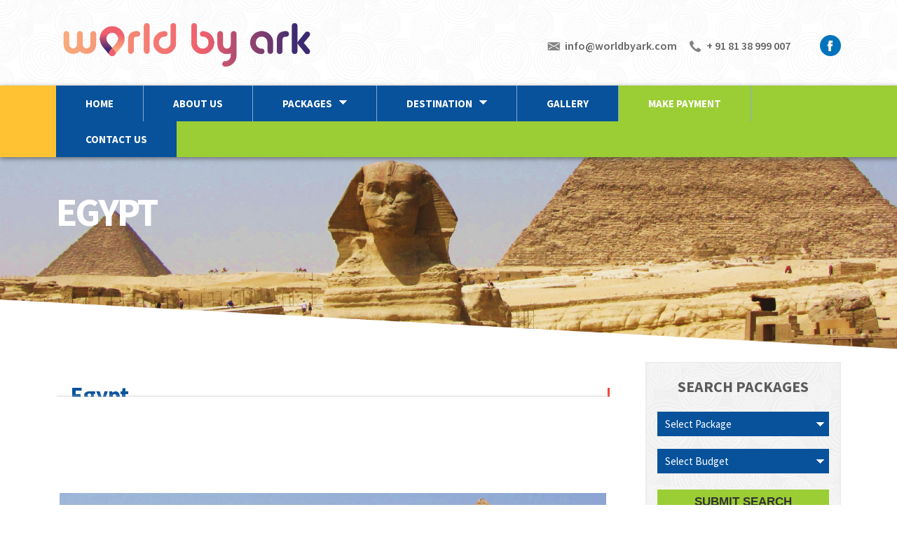

--- FILE ---
content_type: text/html; charset=UTF-8
request_url: https://www.worldbyark.com/package_details/NDA=
body_size: 8198
content:

<!doctype html>
<html>
<head>
<meta charset="utf-8">
<meta name="viewport" content="width=device-width, initial-scale=1.0, user-scalable=yes">
<title>World By ARK</title>
<meta name="keywords" content="best tour package in india, tour operators in kochi, kerala tour packages, honeymoon package, foreign tour packages">
<meta name="description" content="World by ark provides best tour package inside and outside india. Europian tours, island tours, honeymoon packages and other customized tour packages are available">
<meta name="google-site-verification" content="mvfPIyPkjnGM8zSi1fbXS-06Tip0rVa09fyiRYzVz4A" />

<link rel="shortcut icon" href="https://www.worldbyark.com/images/favicon.ico" type="image/x-icon">
<link rel="icon" href="https://www.worldbyark.com/images/favicon.ico" type="image/x-icon">

<link href="https://www.worldbyark.com/css/style.css" rel="stylesheet" type="text/css">
<link href="https://db.onlinewebfonts.com/c/b812035768ba3b9e92b0a01c747eecbd?family=Helvetica+Neue" rel="stylesheet" type="text/css"/>
<!--[if lt IE 9]>
    <script type="text/javascript" src="js/html5shiv.js"></script>
    <script type="text/javascript" src="js/selectivizr.js"></script>
    <script type="text/javascript" src="js/respond.js"></script>
<![endif]-->

<link href='https://fonts.googleapis.com/css?family=Source+Sans+Pro:400,400italic,600,700' rel='stylesheet' type='text/css'>

<script src="https://ajax.googleapis.com/ajax/libs/jquery/1.8.2/jquery.min.js"></script>
<!--<script src="https://ajax.googleapis.com/ajax/libs/jquery/3.4.1/jquery.min.js"></script>
<script src="https://ajax.googleapis.com/ajax/libs/jquery/3.1.1/jquery.min.js"></script>-->

<script type="text/javascript">
$(function(){
  $(document).click(function(e){
    var $checkbox = $('#toggle-mobile-menu');
    if(!($elClicked.is($checkbox) || $elClicked.is("label[for='toggle-mobile-menu']") && $checkbox.is(':checked'))) {
      $checkbox.prop('checked', false);
    }
  });
});
</script>

<!-- Analyitics -->
<script>
  (function(i,s,o,g,r,a,m){i['GoogleAnalyticsObject']=r;i[r]=i[r]||function(){
  (i[r].q=i[r].q||[]).push(arguments)},i[r].l=1*new Date();a=s.createElement(o),
  m=s.getElementsByTagName(o)[0];a.async=1;a.src=g;m.parentNode.insertBefore(a,m)
  })(window,document,'script','https://www.google-analytics.com/analytics.js','ga');

  ga('create', 'UA-82344428-1', 'auto');
  ga('send', 'pageview');

</script>

<script src='https://www.google.com/recaptcha/api.js'></script>

</head>
<body>

<!-- Facebook -->
<div id="fb-root"></div>
<script>(function(d, s, id) {
  var js, fjs = d.getElementsByTagName(s)[0];
  if (d.getElementById(id)) return;
  js = d.createElement(s); js.id = id;
  js.src = "//connect.facebook.net/en_US/sdk.js#xfbml=1&version=v2.7&appId=1763136870569464";
  fjs.parentNode.insertBefore(js, fjs);
}(document, 'script', 'facebook-jssdk'));</script>

<div class="container">

<header class="header">

<section class="header-top">
<section class="ht-wrap wrap">

<div class="logo">
	<a href="https://www.worldbyark.com/"><img src="https://www.worldbyark.com/images/world-by-ark-logo-new-2.png" alt="World By ARK" width="373" height="90"/></a>
	<!--<div class="logo-left">
    <a href="https://www.worldbyark.com/"><img src="https://www.worldbyark.com/images/world-by-ark-logo-new.png" alt="World By ARK" width="90" height="90"/></a>
    </div>
    <div class="logo-right"><a href="https://www.worldbyark.com/"><span class="light-blue">W</span>orld <span class="orange">B</span>y <span class="dark-blue">A</span><span class="dark-orange">R</span><span class="green">K</span></a></div>-->
</div>

<div class="ht-rhs">
<div class="social"><a href="https://www.facebook.com/World-By-ARK-811119575690101/" target="_blank"><img src="https://www.worldbyark.com/images/facebook.png" alt="Facebook"/></a></div>

<ul>
<li class="mail">info@worldbyark.com</li>
<li class="phone">+ 91 81 38 999 007</li>
</ul>
</div>


</section><!-- End HT Wrap -->
</section><!-- End Header Top -->

<section class="menu-bg">

<section class="menu-wrap wrap">

<div class="main-nav">
<nav>
<label for="toggle-mobile-menu">Menu</label>
<input id="toggle-mobile-menu" type="checkbox"/>
<ul id="nav">
    <li><a href="https://www.worldbyark.com/">Home</a></li>
    <li><a href="https://www.worldbyark.com/about">About Us</a></li>
    <li class="has-sub"><a href="#">Packages</a>
    <ul><li><a href="https://www.worldbyark.com/packages/MTI=">Adventure</a></li><li><a href="https://www.worldbyark.com/packages/Ng==">Africa</a></li><li><a href="https://www.worldbyark.com/packages/OA==">Australia</a></li><li><a href="https://www.worldbyark.com/packages/Nw==">Ayurveda and Spa</a></li><li><a href="https://www.worldbyark.com/packages/Mw==">Beaches</a></li><li><a href="https://www.worldbyark.com/packages/NA==">Europe</a></li><li><a href="https://www.worldbyark.com/packages/MTE=">Honeymoon</a></li><li><a href="https://www.worldbyark.com/packages/Mg==">India</a></li><li><a href="https://www.worldbyark.com/packages/MQ==">Islands</a></li><li><a href="https://www.worldbyark.com/packages/NQ==">USA</a></li></ul>    </li>
    <!--<li class="has-sub"><a href="#">Hot Deals</a>
    <ul><li><a href="https://www.worldbyark.com/offer_details#Mg==">Alaska And British Columbia Cruise</a></li><li><a href="https://www.worldbyark.com/offer_details#MQ==">Alaska Cruise</a></li><li><a href="https://www.worldbyark.com/offer_details#NA==">Alaska Glacier Bay</a></li><li><a href="https://www.worldbyark.com/offer_details#Mw==">Alaska Radiance of the Seas</a></li><li><a href="https://www.worldbyark.com/offer_details#NQ==">Alaska Romance at Cruise</a></li><li><a href="https://www.worldbyark.com/offer_details#OQ==">Asia - Bali - Kuta Paradiso Hotel</a></li><li><a href="https://www.worldbyark.com/offer_details#MTA=">Asia - Pullman Bali Legian Nirwana</a></li><li><a href="https://www.worldbyark.com/offer_details#MTI=">China (Budget)</a></li><li><a href="https://www.worldbyark.com/offer_details#MTE=">China (Luxury)</a></li><li><a href="https://www.worldbyark.com/offer_details#MTQ=">Dubai (Budget)</a></li><li><a href="https://www.worldbyark.com/offer_details#MTM=">Dubai (Luxury)</a></li><li><a href="https://www.worldbyark.com/offer_details#OA==">Europe Celebrity Equinox</a></li><li><a href="https://www.worldbyark.com/offer_details#Nw==">Europe Explorer Of The Seas</a></li><li><a href="https://www.worldbyark.com/offer_details#MTY=">Hong Kong - Budget</a></li><li><a href="https://www.worldbyark.com/offer_details#MTU=">Hong Kong - Luxury</a></li><li><a href="https://www.worldbyark.com/offer_details#MTg=">Indonesia - Budget</a></li><li><a href="https://www.worldbyark.com/offer_details#MTc=">Indonesia - Luxury</a></li><li><a href="https://www.worldbyark.com/offer_details#MjA=">Japan - Budget</a></li><li><a href="https://www.worldbyark.com/offer_details#MTk=">Japan - Luxury</a></li><li><a href="https://www.worldbyark.com/offer_details#MjI=">Malaysia - Budget</a></li><li><a href="https://www.worldbyark.com/offer_details#MjE=">Malaysia - Luxury</a></li><li><a href="https://www.worldbyark.com/offer_details#MjQ=">Singapore - Budget</a></li><li><a href="https://www.worldbyark.com/offer_details#MjM=">Singapore - Luxury</a></li><li><a href="https://www.worldbyark.com/offer_details#MjY=">South korea - Budget</a></li><li><a href="https://www.worldbyark.com/offer_details#MjU=">South Korea - Luxury</a></li><li><a href="https://www.worldbyark.com/offer_details#Ng==">Spice Of South east Asia Cruise</a></li><li><a href="https://www.worldbyark.com/offer_details#Mjc=">Sri Lanka</a></li><li><a href="https://www.worldbyark.com/offer_details#Mjg=">Thailand</a></li><li><a href="https://www.worldbyark.com/offer_details#Mjk=">Vietnam</a></li></ul>    </li>-->
    <li class="has-sub"><a href="#">Destination</a>
    <ul><li><a href="https://www.worldbyark.com/destinations/MTI=">Adventure</a></li><li><a href="https://www.worldbyark.com/destinations/Ng==">Africa</a></li><li><a href="https://www.worldbyark.com/destinations/OA==">Australia</a></li><li><a href="https://www.worldbyark.com/destinations/Nw==">Ayurveda and Spa</a></li><li><a href="https://www.worldbyark.com/destinations/Mw==">Beaches</a></li><li><a href="https://www.worldbyark.com/destinations/NA==">Europe</a></li><li><a href="https://www.worldbyark.com/destinations/MTE=">Honeymoon</a></li><li><a href="https://www.worldbyark.com/destinations/Mg==">India</a></li><li><a href="https://www.worldbyark.com/destinations/MQ==">Islands</a></li><li><a href="https://www.worldbyark.com/destinations/NQ==">USA</a></li></ul>    </li>
    <li><!--<a class="fancybox-manual-c" href="javascript:void(0);">Gallery</a>--><a href="https://www.worldbyark.com/gallery">Gallery</a></li>
    <li class="active">
    	    		<a href="https://www.worldbyark.com/paynimo/index.php">Make Payment</a>
    	</li>
	<li><a href="https://www.worldbyark.com/contact">Contact Us</a></li>
</ul>
<div class="clear"></div>
</nav>
</div><!-- End Main Nav -->


</section>

</section><!-- End Menu Bg -->

</header><!-- End Header -->

<link rel="stylesheet" href="https://www.worldbyark.com/css/page_style.css" type="text/css" />
<style type="text/css">
.btn-sign {
	width:460px;
	margin-bottom:20px;
	margin:0 auto;
	padding:20px;
	border-radius:5px;
	background: -moz-linear-gradient(center top, #00c6ff, #018eb6);
    background: -webkit-gradient(linear, left top, left bottom, from(#00c6ff), to(#018eb6));
	background:  -o-linear-gradient(top, #00c6ff, #018eb6);
    filter: progid:DXImageTransform.Microsoft.gradient(startColorStr='#00c6ff', EndColorStr='#018eb6');
	text-align:center;
	font-size:36px;
	color:#fff;
	text-transform:uppercase;
}

.btn-sign a { color:#fff; }

#mask {
	display: none;
	background: #000; 
	position: fixed; left: 0; top: 0; 
	z-index: 10;
	width: 100%; height: 100%;
	opacity: 0.8;
	z-index: 999;
}

.login-popup{
	display:none;
	background: #FFFFFF;
	padding: 10px; 	
	border: 2px solid #ddd;
	float: left;
	font-size: 1.2em;
	position: fixed;
	top: 50%; left: 50%;
	z-index: 999999999999;
	border-radius:3px 3px 3px 3px;
    -moz-border-radius: 3px; /* Firefox */
    -webkit-border-radius: 3px; /* Safari, Chrome */
	width:80%;
}

img.btn_close {
	float: right; 
	margin: -28px -28px 0 0;
}

fieldset { 
	border:none; 
}

form.signin .textbox label { 
	display:block; 
	padding-bottom:7px; 
}

form.signin .textbox span { 
	display:block;
}

form.signin p, form.signin span { 
	color:#999; 
	font-size:11px; 
	line-height:18px;
} 

/*form.signin .textbox input { 
	background:#FFFFFF; 
	border-bottom:1px solid #333;
	border-left:1px solid #000;
	border-right:1px solid #333;
	border-top:1px solid #000;
	color:#fff; 
	border-radius: 3px 3px 3px 3px;
	-moz-border-radius: 3px;
    -webkit-border-radius: 3px;
	font:13px Arial, Helvetica, sans-serif;
	padding:6px 6px 4px;
	width:300px;
}*/


a.login-window {
	color:#FFFFFF;
	text-transform:uppercase;
}

/* Tablet Portrait size to standard 960 (devices and browsers) */
@media only screen and (min-width: 768px) and (max-width: 959px) {
	.btn-sign {
		width:260px;
		margin-bottom:20px;
		padding:20px;
		border-radius:5px;
		background: -moz-linear-gradient(center top, #00c6ff, #018eb6);
		background: -webkit-gradient(linear, left top, left bottom, from(#00c6ff), to(#018eb6));
		background:  -o-linear-gradient(top, #00c6ff, #018eb6);
		filter: progid:DXImageTransform.Microsoft.gradient(startColorStr='#00c6ff', EndColorStr='#018eb6');
		text-align:center;
		font-size:24px;
		color:#fff;
		text-transform:uppercase;
	}

}

/* Tablet Portrait size to standard 960 (devices and browsers) */
	/* All Mobile Sizes (devices and browser) */
@media only screen and (max-width: 767px) {

}

/* Mobile Landscape Size to Tablet Portrait (devices and browsers) */
@media only screen and (min-width: 480px) and (max-width: 767px) {

}
</style>


<link rel="stylesheet" href="https://www.worldbyark.com/css/page_style.css" type="text/css" />
<section class="content-area">

<section class="sub-banner">

<script src="https://www.worldbyark.com/js/jquery.bxslider2.js"></script>
<link href="https://www.worldbyark.com/css/jquery.bxslider2.css" rel="stylesheet" />
<script>
$(document).ready(function(){
  $('.bxslider2').bxSlider2();
});
</script>

<ul class="bxslider2">
	<li>
        <div class="banner-contents">
        <div class="banner-txt-sub">
        <h2>Egypt</h2>
        </div>
        </div>
        <div class="banner-img-sub"><img src="https://www.worldbyark.com/uploads/packages/image/pkgbanner_1470226132.jpg" alt=""/></div>
    </li>
</ul>



<div class="banner-shape"><img src="https://www.worldbyark.com/images/banner-shape.png"  alt=""/></div>
</section><!-- End Sub Banner -->


<section class="sub-contents wrap">

<section class="sub-lhs">
<!-- End Sub Heading -->
<div class="pagewrap">

	<section id="content">
		<h2>Egypt</h2>
        <h4>6 Days/ 5 Nights</h4>
        <h5>Cairo (2N), Luxor (1N), Alexandria (2N)</h5>
	</section>
	
	<section id="middle" style="padding-bottom:25px;">
    	<a href="#login-box" class="requestion" style="color:#F44336;">REQUEST A QUOTE</a>
        <!--<a href="https://www.worldbyark.com/contact" class="button button3 login-window">REQUEST A QUOTE</a>-->
	</section>
</div>
	<link rel="stylesheet" href="https://cdn.jsdelivr.net/bxslider/4.2.12/jquery.bxslider.css">
  <script src="https://cdn.jsdelivr.net/bxslider/4.2.12/jquery.bxslider.min.js"></script>
    <script>
    $(document).ready(function(){
      $('.bxslider').bxSlider();
    });
    </script>
    
    <ul class="bxslider">
    		<li>
        <img src="https://www.worldbyark.com/uploads/packages/image/pkg_1470226149.jpg" alt="Egypt"/>
        </li>
				<li>
        <img src="https://www.worldbyark.com/uploads/packages/image/pkg_1470226157.jpg" alt="Egypt"/>
        </li>
				<li>
        <img src="https://www.worldbyark.com/uploads/packages/image/pkg_1470226167.jpg" alt="Egypt"/>
        </li>
		    </ul>
   
<div class="page_description">
<h2>Itinerary</h2>
<hr style="color:#07529B;" /><br />
<h5>Day 1 : Arrival<p></p><p>Welcome to Cairo! Your tour begins when you are greeted by our representative who will&nbsp;<span style="font-size: 1em; color: inherit; font-family: inherit; line-height: 1.1;">assist you through immigration and customs formalities. After you have collected your&nbsp;</span><span style="font-size: 1em; color: inherit; font-family: inherit; line-height: 1.1;">luggage he will then take you, in our deluxe vehicle, to your Cairo hotel.</span></p></h5><h5>Day 2 : Cairo</h5><p>Breakfast at the hotel is followed by a full day tour. In the morning you will be driven to see&nbsp;<span style="font-size: 1em; line-height: 1.42857;">the Great Pyramid At Giza Tour and the Great Sphinx- the most famous monuments of not&nbsp;</span><span style="font-size: 1em; line-height: 1.42857;">only ancient Egypt, but of the entire ancient world! After lunch, at a local restaurant. After&nbsp;</span><span style="font-size: 1em; line-height: 1.42857;">this amazing trip through Egypt's pharaonic past you will be driven back to your hotel.</span></p><h5>Day 3 : Cairo</h5><p>Breakfast at the hotel is followed by another full day tour, but this time you will spent the&nbsp;<span style="font-size: 1em; line-height: 1.42857;">forenoon at the Egyptian Museum- gaze at the wonders of King Tutankhamun, including&nbsp;</span><span style="font-size: 1em; line-height: 1.42857;">his golden death mask; stare upon the mummies of some of Egypt's ancient pharaohs&nbsp;</span><span style="font-size: 1em; line-height: 1.42857;">(optional); lose yourself in the many rooms and galleries, where thousands of artifacts are&nbsp;</span><span style="font-size: 1em; line-height: 1.42857;">awaiting your visit. After lunch, at a local restaurant. In the late evening you will check out&nbsp;</span><span style="font-size: 1em; line-height: 1.42857;">and our representative will escort you to the airport for your flight (11-45 pm) to Luxor for&nbsp;</span><span style="font-size: 1em; line-height: 1.42857;">around 1 hour journey.</span></p><h5>Day 4 : Luxor</h5><p>After breakfast, you will be met by our representative who will start your full day tour with a&nbsp;<span style="font-size: 1em; line-height: 1.42857;">trip to the Colossi Of Memnon Tour. After lunch, at a local restaurant, then you will drive&nbsp;</span><span style="font-size: 1em; line-height: 1.42857;">back to your Flight (7-20 pm) to Alexandria, where our representative will take you to your&nbsp;</span><span style="font-size: 1em; line-height: 1.42857;">hotel.</span></p><h5>Day 5 : Alexandria</h5><p>Your day starts with breakfast in your hotel followed by a drive, in our air-conditioned&nbsp;<span style="font-size: 1em; line-height: 1.42857;">vehicle, to Alexandria. Your visit to this beautiful city, originally built by Alexander the&nbsp;</span><span style="font-size: 1em; line-height: 1.42857;">Great,the Alexandria National Museum, built in a former palace and now houses almost&nbsp;</span><span style="font-size: 1em; line-height: 1.42857;">2000 artifacts which tell the story of the city, including the recent finds from the Alexandria&nbsp;</span><span style="font-size: 1em; line-height: 1.42857;">Opera House ; and finally a visit to the Fort Qaitbey, and a private park where world&nbsp;</span><span style="font-size: 1em; line-height: 1.42857;">leaders often meet, 150 acres of numerous trees, palms, and flowers which overlook many&nbsp;</span><span style="font-size: 1em; line-height: 1.42857;">bays and beaches. Lunch will be supplied at a local restaurant in the middle of this exciting&nbsp;</span><span style="font-size: 1em; line-height: 1.42857;">tour, and at the end of the day you will have a tired, but fulfilled, drive back to your hotel.</span></p><h5>Day 6 : Departure</h5><p>Your final day starts with breakfast at the hotel followed by check-out. You will then be&nbsp;<span style="font-size: 1em; line-height: 1.42857;">transferred to the airport for your final departure.</span></p></div>
<br /><hr style="color:#07529B;" />
<section class="our-packages">
<h4 style="color:#FF7100;">Other Packages in Africa</h4>
<br />
<ul>    <li>
        <div class="op-image">
                <img src="https://www.worldbyark.com/uploads/packages/thumbnail/pkg_1470236882.jpg" alt="Algeria" />
                </div>
        <div class="op-name"><strong>Algeria</strong> / 7 Days 6 Nights</div>
        <p>Algiers (4N), Batna (1N), Constantine (1N)</p>
        <div class="know-more"><a href="https://www.worldbyark.com/package_details/NDM=">Know More</a></div>
    </li>
        <li>
        <div class="op-image">
                <img src="https://www.worldbyark.com/uploads/packages/thumbnail/pkg_1470237376.jpg" alt="Kenya" />
                </div>
        <div class="op-name"><strong>Kenya</strong> / 8 Days 7 Nights</div>
        <p>Nairobi (2N), Amboseli (2N), Masai Mara (3N)</p>
        <div class="know-more"><a href="https://www.worldbyark.com/package_details/NDQ=">Know More</a></div>
    </li>
        <li>
        <div class="op-image">
                <img src="https://www.worldbyark.com/uploads/packages/thumbnail/pkg_1470227223.jpg" alt="Morocco" />
                </div>
        <div class="op-name"><strong>Morocco</strong> / 12 Days 11 Nights</div>
        <p>Casablanca (5N), Marrakech (2N), Agadir (4N)</p>
        <div class="know-more"><a href="https://www.worldbyark.com/package_details/NDE=">Know More</a></div>
    </li>
    </ul><ul>    <li>
        <div class="op-image">
                <img src="https://www.worldbyark.com/uploads/packages/thumbnail/pkg_1470235709.jpg" alt="South Africa" />
                </div>
        <div class="op-name"><strong>South Africa</strong> / 10 Days 9 Nights</div>
        <p>Cape Town (3N), Knysna (2N), Oudtshoorn (2N), Johannesburg (2N)</p>
        <div class="know-more"><a href="https://www.worldbyark.com/package_details/NDI=">Know More</a></div>
    </li>
    </ul></section>
</section><!-- End Sub Lhs -->

<section class="sub-rhs">

<section class="search-packages-sub">
<h3>Search Packages</h3>
<form name="form_search" id="form_search" action="https://www.worldbyark.com/search" method="post">
<div class="select-box-sub select-style-sub">
<select name="search_package" id="search_package" required="required">
  <option class="white" value="">Select Package</option>
  		<option value="12" >Adventure</option>
    		<option value="6" >Africa</option>
    		<option value="8" >Australia</option>
    		<option value="7" >Ayurveda and Spa</option>
    		<option value="3" >Beaches</option>
    		<option value="4" >Europe</option>
    		<option value="11" >Honeymoon</option>
    		<option value="2" >India</option>
    		<option value="1" >Islands</option>
    		<option value="5" >USA</option>
    </select>
</div>

<div class="select-box-sub select-style-sub">
<select name="search_budget" id="search_budget" required="required">
  <option value="0">Select Budget</option>
  <option value="4" >Thousands</option>
  <option value="5" >Ten Thousands</option>
  <option value="6" >Lakhs</option>
</select>
</div>

<div class="sp-button-sub"><input type="submit" value="Submit Search"></div>
</form>
</section><!-- End Search Packages Sub  -->


<!-- End Package slider  -->


<style>
#div_cust_tour {
	display:none;
}
</style>


<section class="customize-sub">
<form name="form_customize" id="form_customize" method="post" action="https://www.worldbyark.com/customize">
<h3>Travel customizer</h3>

<div class="co-box-sub"><input name="cust_name" id="cust_name" required="required" type="text" placeholder="Your Name"></div>
<div class="co-box-sub"><input name="cust_phone" id="cust_phone" required="required" type="text" placeholder="Contact Number"></div>
<div class="co-box-sub"><input name="cust_email" id="cust_email" required="required" type="email" placeholder="Your Email ID"></div>

<div class="co-box-sub"><input name="cust_destination" id="cust_destination" type="text" placeholder="Destination"></div>
<div class="select-style2-sub">
<select name="cust_adults" id="cust_adults">
  <option value="">No. of Adults</option>
  <option value="1">1</option>
  <option value="2">2</option>
  <option value="3">3</option>
  <option value="4">4</option>
  <option value="5">5</option>
  <option value="6">6</option>
  <option value="7">7</option>
  <option value="8">8</option>
  <option value="9">9</option>
  <option value="10">10</option>
  <option value="10+">More than 10</option>
</select>
</div>

<div class="select-style2-sub">
<select name="cust_children" id="cust_children">
  <option value="">No. of Children</option>
  <option value="1">1</option>
  <option value="2">2</option>
  <option value="3">3</option>
  <option value="4">4</option>
  <option value="5">5</option>
  <option value="6">6</option>
  <option value="7">7</option>
  <option value="8">8</option>
  <option value="9">9</option>
  <option value="10">10</option>
  <option value="10+">More than 10</option>
</select>
</div>

<div class="co-box-sub">
<input name="cust_country" id="cust_country" value="" type="text" placeholder="Country & location" />
</div>

<div class="co-box-sub"><input name="cust_date" id="cust_date" type="text" placeholder="Date" /></div>
<div class="co-box" id="div_cust_tour"><input name="cust_tour" id="cust_tour" type="text" value="" /></div>
<div class="co-box-sub"><div style="width:90%;" class="g-recaptcha" data-sitekey="6LewsV8UAAAAAHUkWfYUwL9gtsVmiBnoR417SAv4"></div></div>
<div class="co-button-sub"><input type="submit" value="Submit" name="Customize" /></div>
</form>
</section><!-- End Customize Sub -->


<!-- End Op sub -->
</section><!-- End Sub Rhs --></section>
<!-- End Sub Contents -->
<section class="sub-bottom">
<section class="sub-bottom-wrap wrap">

<section class="tesimonials">
<div class="hb-head">Testimonials</div>
<div class="testi-box-sub">
<div class="testi-img"><img src="https://www.worldbyark.com/uploads/testimonials/testi_1529494626.jpg" alt="Haldine and Ajoji" width="305" height="207"/></div>
<div class="testi-txt-sub">
<p>Quality of service is unbeatable! hassle free!...</p>

<p><strong>Haldine and Ajoji</strong><br>
Dubai </p>
</div>

<div class="read-more3"><a href="https://www.worldbyark.com/testimonials">Read More</a></div>


</div>

</section><!-- End Testimonails -->



<section class="gallery">
<div class="hb-head">Gallery</div>

<div class="gallery-box">
<ul>
<li><a href="javascript:void(0);"><img src="https://www.worldbyark.com/images/gal002.jpg"  alt=""/></a></li>
<li><a href="javascript:void(0);"><img src="https://www.worldbyark.com/images/gal004.jpg"  alt=""/></a></li>
<li><a href="javascript:void(0);"><img src="https://www.worldbyark.com/images/gal003.jpg"  alt=""/></a></li>
<li><a href="javascript:void(0);"><img src="https://www.worldbyark.com/images/gal001.jpg"  alt=""/></a></li>
</ul>

<div class="see-more"><a href="https://www.worldbyark.com/gallery">See More</a></div>

</div>

</section><!-- End Gallery -->



<section class="news-updates">
<div class="hb-head">News Updates</div>
<div class="news-box-sub">

<div class="read-more rm2"><a href="https://www.worldbyark.com/news">Read More</a></div>


</div><!-- End News Box -->
</section><!-- End News Updates -->





</section><!-- End sub Bottom Wrap -->
</section><!-- End sub Bottom --></section><!-- End Content Area -->
<footer class="footer">
<section class="footer-bg">

<section class="footer-wrap wrap">

<section class="footer-top">

<div class="ft-lhs">
<div class="ft-logo">
	<a href="https://www.worldbyark.com/"><img src="https://www.worldbyark.com/images/world-by-ark-logo-new-2.png" alt="World By ARK" width="186" height="45"/></a>
	<!--<a href="https://www.worldbyark.com/"><span class="light-blue">W</span>orld <span class="orange">B</span>y <span class="dark-blue">A</span><span class="dark-orange">R</span><span class="green">K</span></a>--></div>
<p>Junior Janatha Road, <br>
Vyttila, Kochi-682 019,<br>
 Kerala, India. </p>

<p>P: + 91 81 38 999 007 </p>
</div><!-- End Ft Lhs -->

<div class="ft-links ftl1">
<h3>LINKS</h3>
<ul>
    <li><a href="https://www.worldbyark.com/about">About us</a></li>
    <li><a href="https://www.worldbyark.com/contact">Contact Us</a></li>
    <li><a href="https://www.worldbyark.com/gallery">Gallery</a></li>
    <li><a href="https://www.worldbyark.com/testimonials">Testimonials</a></li>
    <li><a href="https://www.worldbyark.com/news">News</a></li>
</ul>
</div><!-- End ftl 1 -->

<div class="ft-links ftl2">
<h3>SOCIAL PROFILE</h3>
    <div class="fb-page" data-href="https://www.facebook.com/World-By-ARK-811119575690101/" data-small-header="false" data-adapt-container-width="true" data-hide-cover="false" data-show-facepile="false"><blockquote cite="https://www.facebook.com/World-By-ARK-811119575690101/" class="fb-xfbml-parse-ignore"><a href="https://www.facebook.com/World-By-ARK-811119575690101/">World By ARK</a></blockquote></div>
</div><!-- End ftl 2 -->



<div class="ft-rhs">
<h3>DONT MISS EXCLUSIVE OFFERS</h3>
<form name="form_newsletter" id="form_newsletter" method="post" action="">
<div class="n-box"><input type="email" name="newsletter_email" id="newsletter_email" required="required" /></div>
<div class="n-button"><input type="submit" name="Subscribe" value="Subscribe" /></div>
</form>



</div><!-- End Ft Rhs -->

</section><!-- End footer top -->

<section class="footer-bottom">
<div class="copyright">Copyright &copy; 2016 World By ARK. All rights reserved</div>

<nav class="fb-links">
    <ul>
        <li><a href="https://www.worldbyark.com/terms">Terms & Conditions</a></li>
        <li><a href="https://www.worldbyark.com/terms">Privacy statement</a></li>
        <li><a href="http://www.danilsweb.in/" target="_blank">Powered by Danil's Web</a></li>
    </ul>
</nav>

</section><!-- End footer Bottom -->

</section><!-- End footer wrap -->



</section><!-- End footer Bg -->
</footer><!-- End footer -->





</div><!-- End Container -->

</body>
</html>


<!-- JavaScript -->
<script src="https://www.worldbyark.com/common/alertify/alertify.js"></script>
<!-- CSS -->
<link rel="stylesheet" href="https://www.worldbyark.com/common/alertify/css/alertify.min.css"/>
<!-- Default theme -->
<!--<link rel="stylesheet" href="https://www.worldbyark.com/common/alertify/css/themes/default.min.css"/>-->
<!-- include semantic ui theme  -->
<link rel="stylesheet" href="https://www.worldbyark.com/common/alertify/css/themes/semantic.css">
<link rel="stylesheet" href="https://www.worldbyark.com/common/alertify/css/semantic.min.css">

<script>
alertify.defaults.transition = "zoom";
alertify.defaults.theme.ok = "ui teal button";
alertify.defaults.theme.cancel = "ui black button";
</script>


<script type="text/javascript">
$(function(){
	$('#form_customize, #form_contact').on('submit', function(e) {
		if(grecaptcha.getResponse() == "") {
			e.preventDefault();
			alertify.error('<b>ERROR</b>: Captcha not verified!');
			return false;
		} 
		else {
			return true;
		}
	});
});
</script><script type="text/javascript">
$(document).ready(function() {
	$('a.requestion').click(function() {
		
		// Getting the variable's value from a link 
		var loginBox = $(this).attr('href');

		//Fade in the Popup and add close button
		$(loginBox).fadeIn(300);
		
		//Set the center alignment padding + border
		var popMargTop = ($(loginBox).height() + 24) / 2; 
		var popMargLeft = ($(loginBox).width() + 24) / 2; 
		
		$(loginBox).css({ 
			'margin-top' : -popMargTop,
			'margin-left' : -popMargLeft
		});
		
		// Add the mask to body
		$('body').append('<div id="mask"></div>');
		$('#mask').fadeIn(300);
		
		return false;
	});
	
	// When clicking on the button close or the mask layer the popup closed
	$('a.close, #mask').live('click', function() { 
	  $('#mask , .login-popup').fadeOut(300 , function() {
		$('#mask').remove();  
	}); 
	return false;
	});
	
	// testimonial submit
	$("#form_quote").submit(function(){
		var name		=	$("#customer_name").val();
		var email		=	$("#customer_email").val();
		var phone		=	$("#customer_phone").val();
		var location	=	$("#customer_location").val();
		var adults		=	$("#customer_adults").val();
		var children	=	$("#customer_children").val();
		var startdate	=	$("#customer_date").val();
		var category	=	$("#customer_category").val();
		var comments	=	$("#customer_comments").val();
		var dtls		=	$("#customer_dtls").val();
		
		var separator	=	"REQUEST_QUOTE";
		$.ajax({
			type: "POST",
			url: "https://www.worldbyark.com/ajax",
			data: "pkg_id=NDA=&name="+name+"&email="+email+"&phone="+phone+"&location="+location+"&adults="+adults+"&children="+children+"&startdate="+startdate+"&category="+category+"&comments="+comments+"&dtls="+dtls+"&separator="+separator,
			cache: false,
			success: function(msg){
				$("#form_quote .inputBox3").val('');//window.location.href='https://www.worldbyark.com/testimonial_review';
				$("#suc_msg").show();
				return false;
			},
			error: function(){
				alert('Process failed, try again!');
				return false;
			}
		});
		return false;
	});
	
});
</script>
<style>
#div_customer_dtls {
	display:none;
}
</style>
<div id="login-box" class="login-popup">
    <a href="#" class="close"><img src="https://www.worldbyark.com/images/close_pop.png" class="btn_close" title="Close Window" alt="Close" /></a>
	<div class="col-lg-12">
	<h2><strong>Request a Quote</strong></h2>
    <form name="form_quote" id="form_quote" action="" method="post">
    	<div class="row" align="center" style="color:#FF0000; font-weight:normal; display:none;" id="suc_msg">
    		Thank you for your interest. Your request will be processed soon!
     	</div>
    <div class="pagewrap">
		        
	<section class="content2">
		<div class="row" align="left">
    	<div class="col-sm-12">
        <input type="text" name="customer_name" id="customer_name" class="inputBox3" value="" placeholder="Full Name" required="required" />
        </div>
        <div cass="col-sm-12">
        <input type="tel" name="customer_phone" id="customer_phone" class="inputBox3" value="" placeholder="Phone No (Optional)" />
        </div>
        <div class="col-sm-12">
        <input type="number" name="customer_adults" id="customer_adults" class="inputBox3" value="" placeholder="No. of Adults" />
        </div>
        <div cass="col-sm-12">
        <input type="tel" name="customer_date" id="customer_date" class="inputBox3" value="" placeholder="Starting date" />
        </div>
    </div>
	</section>
	<section class="middle2">
    <div class="row" align="left">
    	<div class="col-sm-12">
        <input type="email" name="customer_email" id="customer_email" class="inputBox3" value="" placeholder="Email ID" required="required"/>
        </div>
        <div class="col-sm-12">
        <input type="text" name="customer_location" id="customer_location" class="inputBox3" value="" placeholder="Location" required="required"/>
        </div>
        <div class="col-sm-12">
        <input type="number" name="customer_children" id="customer_children" class="inputBox3" value="" placeholder="No. of Children" />
        </div>
        <div class="col-sm-12">
        <select name="customer_category" id="customer_category" class="inputBox3" required="required">
        <option value="">--Select Category--</option>
        <option value="Luxury">Luxury</option>
        <option value="Superior">Superior</option>
        <option value="Deluxe">Deluxe</option>
        <option value="Standard">Standard</option>
        <option value="Budget">Budget</option>
        <option value="Heritage">Heritage</option>
        </select>
        </div>
    </div>
	</section><br />
    <section>
    <div class="row">
    	<div class="col-sm-12" style="padding-left:20px;">
        <textarea name="customer_comments" id="customer_comments" class="inputBox3" required="required" rows="5" cols="15" placeholder="Additional Info"></textarea>
        </div>
        <div class="col-sm-12" id="div_customer_dtls">
        <textarea name="customer_dtls" id="customer_dtls" class="inputBox3" required="required" rows="5" cols="15"></textarea>
        </div>
        <div class="col-sm-12" align="center">
        <input type="submit" name="Submit" class="submitBtn" value="SUBMIT" />
        </div>
     </div>
     </section>
</div>
    
        
    
    </form>
</div>
</div>

--- FILE ---
content_type: text/html; charset=utf-8
request_url: https://www.google.com/recaptcha/api2/anchor?ar=1&k=6LewsV8UAAAAAHUkWfYUwL9gtsVmiBnoR417SAv4&co=aHR0cHM6Ly93d3cud29ybGRieWFyay5jb206NDQz&hl=en&v=N67nZn4AqZkNcbeMu4prBgzg&size=normal&anchor-ms=20000&execute-ms=30000&cb=c8fs9ely2nq6
body_size: 49382
content:
<!DOCTYPE HTML><html dir="ltr" lang="en"><head><meta http-equiv="Content-Type" content="text/html; charset=UTF-8">
<meta http-equiv="X-UA-Compatible" content="IE=edge">
<title>reCAPTCHA</title>
<style type="text/css">
/* cyrillic-ext */
@font-face {
  font-family: 'Roboto';
  font-style: normal;
  font-weight: 400;
  font-stretch: 100%;
  src: url(//fonts.gstatic.com/s/roboto/v48/KFO7CnqEu92Fr1ME7kSn66aGLdTylUAMa3GUBHMdazTgWw.woff2) format('woff2');
  unicode-range: U+0460-052F, U+1C80-1C8A, U+20B4, U+2DE0-2DFF, U+A640-A69F, U+FE2E-FE2F;
}
/* cyrillic */
@font-face {
  font-family: 'Roboto';
  font-style: normal;
  font-weight: 400;
  font-stretch: 100%;
  src: url(//fonts.gstatic.com/s/roboto/v48/KFO7CnqEu92Fr1ME7kSn66aGLdTylUAMa3iUBHMdazTgWw.woff2) format('woff2');
  unicode-range: U+0301, U+0400-045F, U+0490-0491, U+04B0-04B1, U+2116;
}
/* greek-ext */
@font-face {
  font-family: 'Roboto';
  font-style: normal;
  font-weight: 400;
  font-stretch: 100%;
  src: url(//fonts.gstatic.com/s/roboto/v48/KFO7CnqEu92Fr1ME7kSn66aGLdTylUAMa3CUBHMdazTgWw.woff2) format('woff2');
  unicode-range: U+1F00-1FFF;
}
/* greek */
@font-face {
  font-family: 'Roboto';
  font-style: normal;
  font-weight: 400;
  font-stretch: 100%;
  src: url(//fonts.gstatic.com/s/roboto/v48/KFO7CnqEu92Fr1ME7kSn66aGLdTylUAMa3-UBHMdazTgWw.woff2) format('woff2');
  unicode-range: U+0370-0377, U+037A-037F, U+0384-038A, U+038C, U+038E-03A1, U+03A3-03FF;
}
/* math */
@font-face {
  font-family: 'Roboto';
  font-style: normal;
  font-weight: 400;
  font-stretch: 100%;
  src: url(//fonts.gstatic.com/s/roboto/v48/KFO7CnqEu92Fr1ME7kSn66aGLdTylUAMawCUBHMdazTgWw.woff2) format('woff2');
  unicode-range: U+0302-0303, U+0305, U+0307-0308, U+0310, U+0312, U+0315, U+031A, U+0326-0327, U+032C, U+032F-0330, U+0332-0333, U+0338, U+033A, U+0346, U+034D, U+0391-03A1, U+03A3-03A9, U+03B1-03C9, U+03D1, U+03D5-03D6, U+03F0-03F1, U+03F4-03F5, U+2016-2017, U+2034-2038, U+203C, U+2040, U+2043, U+2047, U+2050, U+2057, U+205F, U+2070-2071, U+2074-208E, U+2090-209C, U+20D0-20DC, U+20E1, U+20E5-20EF, U+2100-2112, U+2114-2115, U+2117-2121, U+2123-214F, U+2190, U+2192, U+2194-21AE, U+21B0-21E5, U+21F1-21F2, U+21F4-2211, U+2213-2214, U+2216-22FF, U+2308-230B, U+2310, U+2319, U+231C-2321, U+2336-237A, U+237C, U+2395, U+239B-23B7, U+23D0, U+23DC-23E1, U+2474-2475, U+25AF, U+25B3, U+25B7, U+25BD, U+25C1, U+25CA, U+25CC, U+25FB, U+266D-266F, U+27C0-27FF, U+2900-2AFF, U+2B0E-2B11, U+2B30-2B4C, U+2BFE, U+3030, U+FF5B, U+FF5D, U+1D400-1D7FF, U+1EE00-1EEFF;
}
/* symbols */
@font-face {
  font-family: 'Roboto';
  font-style: normal;
  font-weight: 400;
  font-stretch: 100%;
  src: url(//fonts.gstatic.com/s/roboto/v48/KFO7CnqEu92Fr1ME7kSn66aGLdTylUAMaxKUBHMdazTgWw.woff2) format('woff2');
  unicode-range: U+0001-000C, U+000E-001F, U+007F-009F, U+20DD-20E0, U+20E2-20E4, U+2150-218F, U+2190, U+2192, U+2194-2199, U+21AF, U+21E6-21F0, U+21F3, U+2218-2219, U+2299, U+22C4-22C6, U+2300-243F, U+2440-244A, U+2460-24FF, U+25A0-27BF, U+2800-28FF, U+2921-2922, U+2981, U+29BF, U+29EB, U+2B00-2BFF, U+4DC0-4DFF, U+FFF9-FFFB, U+10140-1018E, U+10190-1019C, U+101A0, U+101D0-101FD, U+102E0-102FB, U+10E60-10E7E, U+1D2C0-1D2D3, U+1D2E0-1D37F, U+1F000-1F0FF, U+1F100-1F1AD, U+1F1E6-1F1FF, U+1F30D-1F30F, U+1F315, U+1F31C, U+1F31E, U+1F320-1F32C, U+1F336, U+1F378, U+1F37D, U+1F382, U+1F393-1F39F, U+1F3A7-1F3A8, U+1F3AC-1F3AF, U+1F3C2, U+1F3C4-1F3C6, U+1F3CA-1F3CE, U+1F3D4-1F3E0, U+1F3ED, U+1F3F1-1F3F3, U+1F3F5-1F3F7, U+1F408, U+1F415, U+1F41F, U+1F426, U+1F43F, U+1F441-1F442, U+1F444, U+1F446-1F449, U+1F44C-1F44E, U+1F453, U+1F46A, U+1F47D, U+1F4A3, U+1F4B0, U+1F4B3, U+1F4B9, U+1F4BB, U+1F4BF, U+1F4C8-1F4CB, U+1F4D6, U+1F4DA, U+1F4DF, U+1F4E3-1F4E6, U+1F4EA-1F4ED, U+1F4F7, U+1F4F9-1F4FB, U+1F4FD-1F4FE, U+1F503, U+1F507-1F50B, U+1F50D, U+1F512-1F513, U+1F53E-1F54A, U+1F54F-1F5FA, U+1F610, U+1F650-1F67F, U+1F687, U+1F68D, U+1F691, U+1F694, U+1F698, U+1F6AD, U+1F6B2, U+1F6B9-1F6BA, U+1F6BC, U+1F6C6-1F6CF, U+1F6D3-1F6D7, U+1F6E0-1F6EA, U+1F6F0-1F6F3, U+1F6F7-1F6FC, U+1F700-1F7FF, U+1F800-1F80B, U+1F810-1F847, U+1F850-1F859, U+1F860-1F887, U+1F890-1F8AD, U+1F8B0-1F8BB, U+1F8C0-1F8C1, U+1F900-1F90B, U+1F93B, U+1F946, U+1F984, U+1F996, U+1F9E9, U+1FA00-1FA6F, U+1FA70-1FA7C, U+1FA80-1FA89, U+1FA8F-1FAC6, U+1FACE-1FADC, U+1FADF-1FAE9, U+1FAF0-1FAF8, U+1FB00-1FBFF;
}
/* vietnamese */
@font-face {
  font-family: 'Roboto';
  font-style: normal;
  font-weight: 400;
  font-stretch: 100%;
  src: url(//fonts.gstatic.com/s/roboto/v48/KFO7CnqEu92Fr1ME7kSn66aGLdTylUAMa3OUBHMdazTgWw.woff2) format('woff2');
  unicode-range: U+0102-0103, U+0110-0111, U+0128-0129, U+0168-0169, U+01A0-01A1, U+01AF-01B0, U+0300-0301, U+0303-0304, U+0308-0309, U+0323, U+0329, U+1EA0-1EF9, U+20AB;
}
/* latin-ext */
@font-face {
  font-family: 'Roboto';
  font-style: normal;
  font-weight: 400;
  font-stretch: 100%;
  src: url(//fonts.gstatic.com/s/roboto/v48/KFO7CnqEu92Fr1ME7kSn66aGLdTylUAMa3KUBHMdazTgWw.woff2) format('woff2');
  unicode-range: U+0100-02BA, U+02BD-02C5, U+02C7-02CC, U+02CE-02D7, U+02DD-02FF, U+0304, U+0308, U+0329, U+1D00-1DBF, U+1E00-1E9F, U+1EF2-1EFF, U+2020, U+20A0-20AB, U+20AD-20C0, U+2113, U+2C60-2C7F, U+A720-A7FF;
}
/* latin */
@font-face {
  font-family: 'Roboto';
  font-style: normal;
  font-weight: 400;
  font-stretch: 100%;
  src: url(//fonts.gstatic.com/s/roboto/v48/KFO7CnqEu92Fr1ME7kSn66aGLdTylUAMa3yUBHMdazQ.woff2) format('woff2');
  unicode-range: U+0000-00FF, U+0131, U+0152-0153, U+02BB-02BC, U+02C6, U+02DA, U+02DC, U+0304, U+0308, U+0329, U+2000-206F, U+20AC, U+2122, U+2191, U+2193, U+2212, U+2215, U+FEFF, U+FFFD;
}
/* cyrillic-ext */
@font-face {
  font-family: 'Roboto';
  font-style: normal;
  font-weight: 500;
  font-stretch: 100%;
  src: url(//fonts.gstatic.com/s/roboto/v48/KFO7CnqEu92Fr1ME7kSn66aGLdTylUAMa3GUBHMdazTgWw.woff2) format('woff2');
  unicode-range: U+0460-052F, U+1C80-1C8A, U+20B4, U+2DE0-2DFF, U+A640-A69F, U+FE2E-FE2F;
}
/* cyrillic */
@font-face {
  font-family: 'Roboto';
  font-style: normal;
  font-weight: 500;
  font-stretch: 100%;
  src: url(//fonts.gstatic.com/s/roboto/v48/KFO7CnqEu92Fr1ME7kSn66aGLdTylUAMa3iUBHMdazTgWw.woff2) format('woff2');
  unicode-range: U+0301, U+0400-045F, U+0490-0491, U+04B0-04B1, U+2116;
}
/* greek-ext */
@font-face {
  font-family: 'Roboto';
  font-style: normal;
  font-weight: 500;
  font-stretch: 100%;
  src: url(//fonts.gstatic.com/s/roboto/v48/KFO7CnqEu92Fr1ME7kSn66aGLdTylUAMa3CUBHMdazTgWw.woff2) format('woff2');
  unicode-range: U+1F00-1FFF;
}
/* greek */
@font-face {
  font-family: 'Roboto';
  font-style: normal;
  font-weight: 500;
  font-stretch: 100%;
  src: url(//fonts.gstatic.com/s/roboto/v48/KFO7CnqEu92Fr1ME7kSn66aGLdTylUAMa3-UBHMdazTgWw.woff2) format('woff2');
  unicode-range: U+0370-0377, U+037A-037F, U+0384-038A, U+038C, U+038E-03A1, U+03A3-03FF;
}
/* math */
@font-face {
  font-family: 'Roboto';
  font-style: normal;
  font-weight: 500;
  font-stretch: 100%;
  src: url(//fonts.gstatic.com/s/roboto/v48/KFO7CnqEu92Fr1ME7kSn66aGLdTylUAMawCUBHMdazTgWw.woff2) format('woff2');
  unicode-range: U+0302-0303, U+0305, U+0307-0308, U+0310, U+0312, U+0315, U+031A, U+0326-0327, U+032C, U+032F-0330, U+0332-0333, U+0338, U+033A, U+0346, U+034D, U+0391-03A1, U+03A3-03A9, U+03B1-03C9, U+03D1, U+03D5-03D6, U+03F0-03F1, U+03F4-03F5, U+2016-2017, U+2034-2038, U+203C, U+2040, U+2043, U+2047, U+2050, U+2057, U+205F, U+2070-2071, U+2074-208E, U+2090-209C, U+20D0-20DC, U+20E1, U+20E5-20EF, U+2100-2112, U+2114-2115, U+2117-2121, U+2123-214F, U+2190, U+2192, U+2194-21AE, U+21B0-21E5, U+21F1-21F2, U+21F4-2211, U+2213-2214, U+2216-22FF, U+2308-230B, U+2310, U+2319, U+231C-2321, U+2336-237A, U+237C, U+2395, U+239B-23B7, U+23D0, U+23DC-23E1, U+2474-2475, U+25AF, U+25B3, U+25B7, U+25BD, U+25C1, U+25CA, U+25CC, U+25FB, U+266D-266F, U+27C0-27FF, U+2900-2AFF, U+2B0E-2B11, U+2B30-2B4C, U+2BFE, U+3030, U+FF5B, U+FF5D, U+1D400-1D7FF, U+1EE00-1EEFF;
}
/* symbols */
@font-face {
  font-family: 'Roboto';
  font-style: normal;
  font-weight: 500;
  font-stretch: 100%;
  src: url(//fonts.gstatic.com/s/roboto/v48/KFO7CnqEu92Fr1ME7kSn66aGLdTylUAMaxKUBHMdazTgWw.woff2) format('woff2');
  unicode-range: U+0001-000C, U+000E-001F, U+007F-009F, U+20DD-20E0, U+20E2-20E4, U+2150-218F, U+2190, U+2192, U+2194-2199, U+21AF, U+21E6-21F0, U+21F3, U+2218-2219, U+2299, U+22C4-22C6, U+2300-243F, U+2440-244A, U+2460-24FF, U+25A0-27BF, U+2800-28FF, U+2921-2922, U+2981, U+29BF, U+29EB, U+2B00-2BFF, U+4DC0-4DFF, U+FFF9-FFFB, U+10140-1018E, U+10190-1019C, U+101A0, U+101D0-101FD, U+102E0-102FB, U+10E60-10E7E, U+1D2C0-1D2D3, U+1D2E0-1D37F, U+1F000-1F0FF, U+1F100-1F1AD, U+1F1E6-1F1FF, U+1F30D-1F30F, U+1F315, U+1F31C, U+1F31E, U+1F320-1F32C, U+1F336, U+1F378, U+1F37D, U+1F382, U+1F393-1F39F, U+1F3A7-1F3A8, U+1F3AC-1F3AF, U+1F3C2, U+1F3C4-1F3C6, U+1F3CA-1F3CE, U+1F3D4-1F3E0, U+1F3ED, U+1F3F1-1F3F3, U+1F3F5-1F3F7, U+1F408, U+1F415, U+1F41F, U+1F426, U+1F43F, U+1F441-1F442, U+1F444, U+1F446-1F449, U+1F44C-1F44E, U+1F453, U+1F46A, U+1F47D, U+1F4A3, U+1F4B0, U+1F4B3, U+1F4B9, U+1F4BB, U+1F4BF, U+1F4C8-1F4CB, U+1F4D6, U+1F4DA, U+1F4DF, U+1F4E3-1F4E6, U+1F4EA-1F4ED, U+1F4F7, U+1F4F9-1F4FB, U+1F4FD-1F4FE, U+1F503, U+1F507-1F50B, U+1F50D, U+1F512-1F513, U+1F53E-1F54A, U+1F54F-1F5FA, U+1F610, U+1F650-1F67F, U+1F687, U+1F68D, U+1F691, U+1F694, U+1F698, U+1F6AD, U+1F6B2, U+1F6B9-1F6BA, U+1F6BC, U+1F6C6-1F6CF, U+1F6D3-1F6D7, U+1F6E0-1F6EA, U+1F6F0-1F6F3, U+1F6F7-1F6FC, U+1F700-1F7FF, U+1F800-1F80B, U+1F810-1F847, U+1F850-1F859, U+1F860-1F887, U+1F890-1F8AD, U+1F8B0-1F8BB, U+1F8C0-1F8C1, U+1F900-1F90B, U+1F93B, U+1F946, U+1F984, U+1F996, U+1F9E9, U+1FA00-1FA6F, U+1FA70-1FA7C, U+1FA80-1FA89, U+1FA8F-1FAC6, U+1FACE-1FADC, U+1FADF-1FAE9, U+1FAF0-1FAF8, U+1FB00-1FBFF;
}
/* vietnamese */
@font-face {
  font-family: 'Roboto';
  font-style: normal;
  font-weight: 500;
  font-stretch: 100%;
  src: url(//fonts.gstatic.com/s/roboto/v48/KFO7CnqEu92Fr1ME7kSn66aGLdTylUAMa3OUBHMdazTgWw.woff2) format('woff2');
  unicode-range: U+0102-0103, U+0110-0111, U+0128-0129, U+0168-0169, U+01A0-01A1, U+01AF-01B0, U+0300-0301, U+0303-0304, U+0308-0309, U+0323, U+0329, U+1EA0-1EF9, U+20AB;
}
/* latin-ext */
@font-face {
  font-family: 'Roboto';
  font-style: normal;
  font-weight: 500;
  font-stretch: 100%;
  src: url(//fonts.gstatic.com/s/roboto/v48/KFO7CnqEu92Fr1ME7kSn66aGLdTylUAMa3KUBHMdazTgWw.woff2) format('woff2');
  unicode-range: U+0100-02BA, U+02BD-02C5, U+02C7-02CC, U+02CE-02D7, U+02DD-02FF, U+0304, U+0308, U+0329, U+1D00-1DBF, U+1E00-1E9F, U+1EF2-1EFF, U+2020, U+20A0-20AB, U+20AD-20C0, U+2113, U+2C60-2C7F, U+A720-A7FF;
}
/* latin */
@font-face {
  font-family: 'Roboto';
  font-style: normal;
  font-weight: 500;
  font-stretch: 100%;
  src: url(//fonts.gstatic.com/s/roboto/v48/KFO7CnqEu92Fr1ME7kSn66aGLdTylUAMa3yUBHMdazQ.woff2) format('woff2');
  unicode-range: U+0000-00FF, U+0131, U+0152-0153, U+02BB-02BC, U+02C6, U+02DA, U+02DC, U+0304, U+0308, U+0329, U+2000-206F, U+20AC, U+2122, U+2191, U+2193, U+2212, U+2215, U+FEFF, U+FFFD;
}
/* cyrillic-ext */
@font-face {
  font-family: 'Roboto';
  font-style: normal;
  font-weight: 900;
  font-stretch: 100%;
  src: url(//fonts.gstatic.com/s/roboto/v48/KFO7CnqEu92Fr1ME7kSn66aGLdTylUAMa3GUBHMdazTgWw.woff2) format('woff2');
  unicode-range: U+0460-052F, U+1C80-1C8A, U+20B4, U+2DE0-2DFF, U+A640-A69F, U+FE2E-FE2F;
}
/* cyrillic */
@font-face {
  font-family: 'Roboto';
  font-style: normal;
  font-weight: 900;
  font-stretch: 100%;
  src: url(//fonts.gstatic.com/s/roboto/v48/KFO7CnqEu92Fr1ME7kSn66aGLdTylUAMa3iUBHMdazTgWw.woff2) format('woff2');
  unicode-range: U+0301, U+0400-045F, U+0490-0491, U+04B0-04B1, U+2116;
}
/* greek-ext */
@font-face {
  font-family: 'Roboto';
  font-style: normal;
  font-weight: 900;
  font-stretch: 100%;
  src: url(//fonts.gstatic.com/s/roboto/v48/KFO7CnqEu92Fr1ME7kSn66aGLdTylUAMa3CUBHMdazTgWw.woff2) format('woff2');
  unicode-range: U+1F00-1FFF;
}
/* greek */
@font-face {
  font-family: 'Roboto';
  font-style: normal;
  font-weight: 900;
  font-stretch: 100%;
  src: url(//fonts.gstatic.com/s/roboto/v48/KFO7CnqEu92Fr1ME7kSn66aGLdTylUAMa3-UBHMdazTgWw.woff2) format('woff2');
  unicode-range: U+0370-0377, U+037A-037F, U+0384-038A, U+038C, U+038E-03A1, U+03A3-03FF;
}
/* math */
@font-face {
  font-family: 'Roboto';
  font-style: normal;
  font-weight: 900;
  font-stretch: 100%;
  src: url(//fonts.gstatic.com/s/roboto/v48/KFO7CnqEu92Fr1ME7kSn66aGLdTylUAMawCUBHMdazTgWw.woff2) format('woff2');
  unicode-range: U+0302-0303, U+0305, U+0307-0308, U+0310, U+0312, U+0315, U+031A, U+0326-0327, U+032C, U+032F-0330, U+0332-0333, U+0338, U+033A, U+0346, U+034D, U+0391-03A1, U+03A3-03A9, U+03B1-03C9, U+03D1, U+03D5-03D6, U+03F0-03F1, U+03F4-03F5, U+2016-2017, U+2034-2038, U+203C, U+2040, U+2043, U+2047, U+2050, U+2057, U+205F, U+2070-2071, U+2074-208E, U+2090-209C, U+20D0-20DC, U+20E1, U+20E5-20EF, U+2100-2112, U+2114-2115, U+2117-2121, U+2123-214F, U+2190, U+2192, U+2194-21AE, U+21B0-21E5, U+21F1-21F2, U+21F4-2211, U+2213-2214, U+2216-22FF, U+2308-230B, U+2310, U+2319, U+231C-2321, U+2336-237A, U+237C, U+2395, U+239B-23B7, U+23D0, U+23DC-23E1, U+2474-2475, U+25AF, U+25B3, U+25B7, U+25BD, U+25C1, U+25CA, U+25CC, U+25FB, U+266D-266F, U+27C0-27FF, U+2900-2AFF, U+2B0E-2B11, U+2B30-2B4C, U+2BFE, U+3030, U+FF5B, U+FF5D, U+1D400-1D7FF, U+1EE00-1EEFF;
}
/* symbols */
@font-face {
  font-family: 'Roboto';
  font-style: normal;
  font-weight: 900;
  font-stretch: 100%;
  src: url(//fonts.gstatic.com/s/roboto/v48/KFO7CnqEu92Fr1ME7kSn66aGLdTylUAMaxKUBHMdazTgWw.woff2) format('woff2');
  unicode-range: U+0001-000C, U+000E-001F, U+007F-009F, U+20DD-20E0, U+20E2-20E4, U+2150-218F, U+2190, U+2192, U+2194-2199, U+21AF, U+21E6-21F0, U+21F3, U+2218-2219, U+2299, U+22C4-22C6, U+2300-243F, U+2440-244A, U+2460-24FF, U+25A0-27BF, U+2800-28FF, U+2921-2922, U+2981, U+29BF, U+29EB, U+2B00-2BFF, U+4DC0-4DFF, U+FFF9-FFFB, U+10140-1018E, U+10190-1019C, U+101A0, U+101D0-101FD, U+102E0-102FB, U+10E60-10E7E, U+1D2C0-1D2D3, U+1D2E0-1D37F, U+1F000-1F0FF, U+1F100-1F1AD, U+1F1E6-1F1FF, U+1F30D-1F30F, U+1F315, U+1F31C, U+1F31E, U+1F320-1F32C, U+1F336, U+1F378, U+1F37D, U+1F382, U+1F393-1F39F, U+1F3A7-1F3A8, U+1F3AC-1F3AF, U+1F3C2, U+1F3C4-1F3C6, U+1F3CA-1F3CE, U+1F3D4-1F3E0, U+1F3ED, U+1F3F1-1F3F3, U+1F3F5-1F3F7, U+1F408, U+1F415, U+1F41F, U+1F426, U+1F43F, U+1F441-1F442, U+1F444, U+1F446-1F449, U+1F44C-1F44E, U+1F453, U+1F46A, U+1F47D, U+1F4A3, U+1F4B0, U+1F4B3, U+1F4B9, U+1F4BB, U+1F4BF, U+1F4C8-1F4CB, U+1F4D6, U+1F4DA, U+1F4DF, U+1F4E3-1F4E6, U+1F4EA-1F4ED, U+1F4F7, U+1F4F9-1F4FB, U+1F4FD-1F4FE, U+1F503, U+1F507-1F50B, U+1F50D, U+1F512-1F513, U+1F53E-1F54A, U+1F54F-1F5FA, U+1F610, U+1F650-1F67F, U+1F687, U+1F68D, U+1F691, U+1F694, U+1F698, U+1F6AD, U+1F6B2, U+1F6B9-1F6BA, U+1F6BC, U+1F6C6-1F6CF, U+1F6D3-1F6D7, U+1F6E0-1F6EA, U+1F6F0-1F6F3, U+1F6F7-1F6FC, U+1F700-1F7FF, U+1F800-1F80B, U+1F810-1F847, U+1F850-1F859, U+1F860-1F887, U+1F890-1F8AD, U+1F8B0-1F8BB, U+1F8C0-1F8C1, U+1F900-1F90B, U+1F93B, U+1F946, U+1F984, U+1F996, U+1F9E9, U+1FA00-1FA6F, U+1FA70-1FA7C, U+1FA80-1FA89, U+1FA8F-1FAC6, U+1FACE-1FADC, U+1FADF-1FAE9, U+1FAF0-1FAF8, U+1FB00-1FBFF;
}
/* vietnamese */
@font-face {
  font-family: 'Roboto';
  font-style: normal;
  font-weight: 900;
  font-stretch: 100%;
  src: url(//fonts.gstatic.com/s/roboto/v48/KFO7CnqEu92Fr1ME7kSn66aGLdTylUAMa3OUBHMdazTgWw.woff2) format('woff2');
  unicode-range: U+0102-0103, U+0110-0111, U+0128-0129, U+0168-0169, U+01A0-01A1, U+01AF-01B0, U+0300-0301, U+0303-0304, U+0308-0309, U+0323, U+0329, U+1EA0-1EF9, U+20AB;
}
/* latin-ext */
@font-face {
  font-family: 'Roboto';
  font-style: normal;
  font-weight: 900;
  font-stretch: 100%;
  src: url(//fonts.gstatic.com/s/roboto/v48/KFO7CnqEu92Fr1ME7kSn66aGLdTylUAMa3KUBHMdazTgWw.woff2) format('woff2');
  unicode-range: U+0100-02BA, U+02BD-02C5, U+02C7-02CC, U+02CE-02D7, U+02DD-02FF, U+0304, U+0308, U+0329, U+1D00-1DBF, U+1E00-1E9F, U+1EF2-1EFF, U+2020, U+20A0-20AB, U+20AD-20C0, U+2113, U+2C60-2C7F, U+A720-A7FF;
}
/* latin */
@font-face {
  font-family: 'Roboto';
  font-style: normal;
  font-weight: 900;
  font-stretch: 100%;
  src: url(//fonts.gstatic.com/s/roboto/v48/KFO7CnqEu92Fr1ME7kSn66aGLdTylUAMa3yUBHMdazQ.woff2) format('woff2');
  unicode-range: U+0000-00FF, U+0131, U+0152-0153, U+02BB-02BC, U+02C6, U+02DA, U+02DC, U+0304, U+0308, U+0329, U+2000-206F, U+20AC, U+2122, U+2191, U+2193, U+2212, U+2215, U+FEFF, U+FFFD;
}

</style>
<link rel="stylesheet" type="text/css" href="https://www.gstatic.com/recaptcha/releases/N67nZn4AqZkNcbeMu4prBgzg/styles__ltr.css">
<script nonce="ir4AeNCJ_l1XM0riURhi3A" type="text/javascript">window['__recaptcha_api'] = 'https://www.google.com/recaptcha/api2/';</script>
<script type="text/javascript" src="https://www.gstatic.com/recaptcha/releases/N67nZn4AqZkNcbeMu4prBgzg/recaptcha__en.js" nonce="ir4AeNCJ_l1XM0riURhi3A">
      
    </script></head>
<body><div id="rc-anchor-alert" class="rc-anchor-alert"></div>
<input type="hidden" id="recaptcha-token" value="[base64]">
<script type="text/javascript" nonce="ir4AeNCJ_l1XM0riURhi3A">
      recaptcha.anchor.Main.init("[\x22ainput\x22,[\x22bgdata\x22,\x22\x22,\[base64]/[base64]/MjU1Ong/[base64]/[base64]/[base64]/[base64]/[base64]/[base64]/[base64]/[base64]/[base64]/[base64]/[base64]/[base64]/[base64]/[base64]/[base64]\\u003d\x22,\[base64]\x22,\x22bkpRw7bDrsKkb0ExfcOZwqYLw6wFw4QwKC5FfAkQAcKxQMOXwrrDmMKDwo/Cu1vDkcOHFcKBAcKhEcKJw6bDmcKcw5zChS7CmSwfJV9lRE/DlMOga8OjIsKoNMKgwoMYIHxSb3nCmw/CkkRMwozDulR+dMKywq/[base64]/Cp8KdFsONGsKKwqDCvcK2w75Jw4TCncK+w6tsdcKVZ8OhJcOgw6TCn07Cr8ORNCzDqnvCqlwtwpLCjMKkAsO5wpUzwo40IlYawroFBcKlw54NNUspwoEgwpvDt1jCn8KvLnwSw6XCgypmHMOUwr/DusOkwrrCpHDDlsK1XDh4wp3DjWBwBsOqwopxwqHCo8O8w5lyw5dhwqfChVRDSyXCicOiMTJUw63ChsKgPxRZwrDCrGbCqxAePC/[base64]/w4rDmTrCo8Kfw7HDs8OjJlnDocKBB8OawoA+VsKuDMO4AsKQMWMLwq0zc8OhDmDDjELDn3PChMOCeh3CpWTCtcOKwq/Dl1vCjcOQwp0OOVYNwrZ5w6YywpDClcKVRMKnJsKUGw3CucKhTMOGQzVmwpXDsMKdwp/[base64]/[base64]/CgRfCk8OEwqXCsGN9WcOvw7XDsnU3LFjChDY5w69hEcObw5kRR23DpsO9SgIRwp5yU8O1wovDk8KbMMOtb8KUw6TCo8KQVg0WwpM+bsONbMKBw7rCiEXCkcOCwoDClRIRcMOJLRTCphgTw7xrRExTwrDCvXFuw7TCmcOWw5Y/GsKawo/[base64]/wrQpw6V6AMKvQ8Otw5xYwo12wpzCsV3Dn349w53DlR/[base64]/DoX8Gw5jCumDDtcKiJHPCiMOCEsOxw7AjI0bDukgPHxTDgsKzWcKOwpsNwqwPNilkwozCpsK7BcOewp9wwrjDt8KKSsO8Czoswo8xS8Kwwq3Ch0/[base64]/CqHMBOw8MQj0nw7oNw5rCnXZsw5bDhhbCr27DrMOHGMOaG8KCwr1cWiPDncK3KlfDhMO8wqTDkxDDtwEYwrTDvRgJwp/DgBXDuMORw4Bowo/Di8Kaw6ZGwpMmwol+w4UcGcK8K8OIGkLCosKzI3lTZsKnw7Rxw4jDl0HDrUMpw5zDvMOswpZ9XsKhMSPCqMO1EsOSXXDCoVTDocKMQiB0AiLDtMOxfmfClsO0wqXDsAzCkF/DrMKuwqsqAGcULsOvYUlEw7M3w7pLesK1w6J6eFPDscO9wojDm8KyesOrwodoeDzCpVTDjMKiV8Kvw5nDs8Kow6DCmsK7wq/DrDFBw4VfS1vCvQoOTG/DlgnCncKmw4fDtjcJwqtSw54MwoUgRsKGT8OMASbClcKvw6k6VCZMWMKadQMhXMKywoVAbsOSKMOaecKhfijDqFtaPMK7w6lrwoPDtcOwwoXDu8KNQw8nwq8DHcOowqfDucK3A8KAJsKiw756w6FpwqDDvEHCocKrTnsUbiTDvGXCjDR/N35/UFHDpzzDmnjDn8OxcxEkUMKFwpjDpEnDjTLDosKewrjCtsOHwpBrw5p4Gm/CpF/CpA3DhizDhiHCr8KHPcO4ecK6w57Dtkk4UWLCgcOtwqRWw4N8ZTXCny05RyJdw5klNwVfw7IOw43DjMOLwqdUY8KXwotCFk9RVwnDgcK4EsKSeMOrd3hLwqZ0ccKLR2dGwpYFw4gew4rDncOxwrUXRA7Dj8Klw4zDoSNdS1NfTMKQPH/DnsKJwrBdYMKifl0xNsOYUsOcwqEZBkQVYMOYBFzCogLCmsKuwpPCmcO1WMOJwpoSw5PDu8KSXgvDrcKqeMONXidOdcO+FWPCjzYaw6vDjTXDlHDClAHDgh7DnmQLwq/[base64]/CrVh8bsO6L2U7w7MJw78Iw5h/[base64]/[base64]/CqSvCtUfCisOHbMOrIcOhURJGwqnDuCJqwoHCjg5KHMOow7YwCVZ7w5/[base64]/CuiLDiMKOdcKYR8OIwqfDkwPCkcO4aMOMwrHDvsKaLMOnwpFjwrDDoRFcVsKJwq4QDmzChDrDrcKowrfCvMOLw6pRw6HChldNYcOcw5RJw7lQw4pmwqjDvMKRcMOXwpDDpcKBCn0qdBXDn0VIC8OQwoYPcjRBf13DmkrDs8KRw7Q/PcKCw5QrZMO/wofCl8KFQ8O0wptrwphrwqnCp1XDlh3DkMOvFcK/dcKlwoDDiGReTGQ+wovDnsOzXMOQwowjH8OmZx7CqcK+w4vCrjzCosKyw5HCjMKQIcKNTmdzZcKORhNUwqVMw4TDuhddwohPw48GZg/[base64]/Cu8KndAQ1R8OBw53DqMOtUzRtdcOnwoNow6LDinTCh8O/w7dcScOUb8O/[base64]/CrsK0w74kfcKBw5dxw4/[base64]/[base64]/Cohc9wqUOdcOUw4dawrwxHsOmfcK+w7rCo8KeMcOSwr0qw6/Du8K4HgwIK8KVFynCksORwolOw6hwwrwHwp7DrsO/e8Kjw7nCvcKMw645ZWzCksKbw5zCl8K6IgJ+wrHDl8KHH3vCiMOHwprCvsOUw7HDscKtw7MOw7nDlsK/f8OEPMOXHifCikrCtsO6G3PCr8OJwovDiMOiG0sFBHoGwqtuwrtMw64TwpBSDHvCim7DiD7Cvnghe8OlFWIXwpcrwpHDuS7Cs8OewoJNYMKfVQLDsxfChsKYf07CoW/CqAUpR8OcaCUnXVTDrsOww6kvwoYvecO1w4fCmEnDiMO8w6stwqvCmCPDolMbVQ3ChHMyTcKvF8KBOMOUWMK0IcODUWXDvMKDJMO4w4fDscKcDcKFw4JHXV3Cvm/[base64]/CoUfCmMOZwpByDioZwq1ZwoRBw5HCjMKNw4PDq8OLWMOpFD80w7ARwqURwqM7w4nDrcOjfxPCsMK+QGbCgAfDqEDDscO/wqDCosOrX8Krb8O6wpgoK8OCIMODw4UhVSXDtl7DgMKgwo7DpkQhJ8KFw600dCg/[base64]/[base64]/CkcKxLHMyVzxfUTdGL8O0IU/DtB3Dl0EEwrbDmHhyw65AwoHCpGPDtgN8CV7DjsObakPDjVgtw4PCgjzCpcKZdsKFNVRlw7XCgX/CvGcDwpzDusO+dcOvLMOSw5XDkcKoaxJLPmzDtMOLAQTCqMK9SMKLCMKSQTnDu1hVwq3CgyfChVzCoR9Hwo3DncOGwr3DhlxzaMO3w5oaBwopwr5Rw4QKD8O7w7M2w5ITLnAgwpdGZcKtw5vDnMOYw5gyA8O8w47DpsOVwpwYFzPCjcKkSMKVam/Dii8ewrHDtj7CuSt5wpLCjcKTOcKBHn7DncKswo0aGsOKw6rDrhclwqoRAcOiZMOQw5TDlsOwDcKCwrB+BMOOOcOHIG9zwpDCvi/DhxLDix/ChFXCjSZTXmsLXUtswqPDqcOXw7dTYsKjR8Ktw5LCgmvChcK1w7AgQMKSI1pfwpZ+w404EMOaHAEGw7QUTcK7ZsOTcj3Dn39UC8KyK27DvGpPY8OaN8K2wrZpPsOifMOyc8Oaw61sejY8UiPCghPChiXCr11rHXXDgsKtwrHDtcOfPRXCox/CncOGw7TDrSnDnsOTw7B/[base64]/DosKGFcKzUMK2w7fDigDDizrCtWJGSC/DkcOewrXDsAnCsMOLwqlxw6vCklRaw5TDvBAefcK1IGPDt1jCjyDDlCLCtsKjw7c8YcKwZsO+TsK4PcOdwqXCl8KWw5xPw6t6w4JFW23DmUzDocKIfMOHw4wEw6XDl3HDg8OdGTU2O8OpLsK5IijChMOHLBwrMMO/wpJ6C0zDnnVGwoQGV8KWJiQxw7jCjHTDmMOrw4BzK8OIw7bCoWcLwpkMdcO/G0LCs1vDh1kqawjCrMOFw7zDkTUzZWQyDsK2wrgNwpccw6fDtEk0Og3CohDDrcOUawvDt8OhwpIcw41Lwqo+woVefMK1bnB/UcOkwrbClVMaw7vDvsK5w6ZMSsKWO8Oqw7UPwqPDkyrCn8Kqw5XCt8Oewp9jw4TDhsKjSTt8w5DCjcKzw5YxFcO8ZSkRw64/bGfDjsOXwpNWZsO5ZAULw7fCuix5Q2xXAcOdwqHDnERAw7o0YsKOI8K/wrnDn0fCqwTChMK8Z8O7SR/CgcKYwovCv0cwwoRzw7s/KcK5wp04dkrCikgYCSRqCsOYwovCq3g3d140w7fCsMKkXcKJwobDnXXCil3CqsOUw5FdSwYEw4g+SsO9E8O2w4vDgGAYR8KowqVlZ8OJwoXDgCvCtlHCiUJZasOKw7FpwphBwoEiLXPCuMKzXiYcTsKHX0AAwpghLG7Ct8KQwrk/U8OtwpFkwoPDl8KcwpsVwqLCt2XDlMOEwr4vw7zDj8KTwpREwpogXsKYZcKaFB5WwoPDpMOFw5jDo03CmDQ3wpfCkkkyNcOULGsZw7QhwrB5EjrDpERGw45nwqLDmsKLwp/[base64]/Mw9ewq4qw6dowqDDv3gXwo3DkTkcBsK9wr7Cq8KYSXzCjsO7IsOqXMK/KDsNQEjDvcKdecKMw51dw4/DhAcww7krw5PCvsODTWdrNygcwpXDmz3ClVvCrn3DgMOSM8K7w4zDnnHDssOBFk/[base64]/[base64]/DjgMBIcOQNcKhwrbDmcOSwp/Ds8Kbwrc7UcK/wrLCocK8X8Klw6QoWcK/w6jCh8OlfsKySSDCuR3DisOvw6sEXGkqZcK+w57CpMKFwpR1w6UTw5sJwqp3wqc1w4FbKMOiFX4RwrLCmsKGwqjCmMKaWUUywp3CgsOsw7pYSj/CjMOCwrchfsKkMil6LsK4CA1Ew6MgGMOaDwRSWMKfwrVCMsOyZ07Crmk4w659wrnDvcOgw5HDhVvCksKJM8KjwrjDiMKvZA3Cr8KNwrzCtUbCtj8zwo3Duz8/woRROhrDkMKpwp/DvBTCv0XCv8ONwqFnwr0Fw7MRwqcawr7DmxkcNcOmY8OHw5nCuh1Rw6ohwpIkcMOWwrXCjW3CmsKQBsOhX8KwwoTDnnnCtRJqwr7CscO8w78hwohCw7bCpsOTQQzDpGNSA2TCnjDDhCzCrytEAj/CtsKCBCxhw47CpU3DpMKVL8K1FmdZVsOtY8Ksw77CkHLCgcKeMcO9w5PCgsKMw59gAV7CssKPw55Vw4vDqcOkFcOBUcK1wovDmcOYwog4eMOIR8KHdMKbw71Bw5lefhteHzbDlMKoDXjCvcOCw5JMwrLDocO2GT/Dv0ciw6TCsBAAb2wnfcO4J8KDeTBbwrjDr1J1w5jCuHBGCsKbQSHDrsOCw5UDwqFyw4oOw4/Cg8OewpPDok/Ch2tOw7J1b8KYZkLDhsOOL8OENg7DsScdw7zCkGLCpcOLw6XCv1taGwnDo8Ktw6B0NsKnwq9HwovDkDDDmAgnwpwDw50Iw7/[base64]/DvcKowq3DjMOQMhbDmBvDjMO1w5bDn1k0QsKMwrcKw67Dly3CtcOWwqsEw6wodUvDsjZ8UT7Dn8KlSMO6AsOSwr3DtSsjecOywo4Qw6bCuC0EfMO/woMBwoLDn8Kiw6Zfwoc6MjFBw5gEMQzDoMKxwp5Ow7DDrBU2wrwtZg1xcxLCi3tlwonDm8KRZ8KGJ8O+fzfCu8O/w4/DhsKqwrBgw5xLGQDCpzjDoCJ/[base64]/f33DlkVnc8OSFMOCw48Qw7TDjMOrKlhmW8KqIsOWAcOBw7QNw7XDlMO+OMOzDcOBw5MofD5qwosAwpV7WQgKBnTCjcKhdBDDn8K5wpTDrxnDicKgw4/[base64]/wq96f8OwegNtw7QGwrLCsMOWwptIJnVmwoAUS1XCjsK4Yy9kVU9lE1NJTm1Vwplbw5XCt0wew6Y0w60iwq04w4gZw6A6woE2woDDpijCqERDw7jDgh5NMz5Hb2ogw4Y+LUtQXmXChMKKw6fDtWvCkz/DkjDDlGIyBCJURcOyw4TDtwBAOcO3w6V8wojDmMOxw45DwpZiE8OzV8KUKHTCt8Kiw7UrGcORw405woTCkBPCtcOyBBbCtnE7YxPCu8K+YsKowpo8w5nDjcO+w5zCmsKkQcOiwpBQw5XCtBzCg8OxwqfDr8Kywq1rwpN9ZkJMwrcwcsOoEsOMwpgzw4zCpMOHw6M4JG/CgMOTw6nCpQHDvMKHEsOWw7fDrcKtw6HDssKSw5rDsRkaPUMUEcOTbADCoADCilksfkA5dMOyw5HDnsKlU8KUw7IWJ8K+RcK4wpgmw5FSR8KBw5w9wqHColwJUEUawqPCnX/DoMK2FUrCpsKIwp0wwpDCpS/DrBwjw6IuAsKJwpg+wpQeAFPCkMKzw5F3wqHCtgXCmm9+Ol7DtcO6Byo3wqEKwpV2YxDDkw7CoMK9wrk5w5HDp28/[base64]/wq8hwpbCtcKqUkM5w4rCrxdJwpzCpitOEC7Cry7DvMOPQn9zwrfDtMOow6U4wovDiGHCiDTChHTDvjgLOAvClcKIw7ZQbcKtBQJww5kXw6wswojDmxYWNsOaw4zDnsKew7/[base64]/[base64]/CohzDm8K7I8OBVcOkMMO5SMOJdsO6wr1Ow41JAkPDlgEva2HDkHLCvQctwohtCQwzBj1fEhnCksOJasOKJ8K+w5LDpQHCnCbDqsOkwozDiWtTw4nCgMO+wpYhHcKFT8O9wq/[base64]/CsWsYw6oSGsOSZ8Olw57DmzPDgzTDgyDCiQptOwYowpUWw5jCnQMwHcK0CcO8wpZFORBRwoM1KFTDowHDjcOSw7nCi8KPw7cBwoN0wolXbMO5w7ULwojCrsOew68Fw7rDpsKBB8O0LMOrOsKuHA8JwooBw5NZNcO+woUAVljDm8OkMMONVBjCgsK/wqLDpj/[base64]/CqsKVDkYiwqbDpMKVesK6NMKiwrvChcKZw7dvcyg1L8OdBkhgMwdww4PClcOofmFiYEVlGcK+wrpIw6Fbw5gQw7d8w4/Cr3FpLsODw7def8O7wqnCm1ElwpTClG/CtcOSNELCnMOpFj0Ww6Etw5g4w7UZBMOsQcKkPV/CgcK6F8KQb3E+dsOlw7UVw7hbbMOpOFdqwqvDinNxAcKNHwjDsRfDsMOew67CuUEeUsK1HsO+e03DoMOkCwrCh8OYT2zCh8K+bUfDqsObFQLCrBXDkh/[base64]/wrnCgmjCi0nCocKED8Kqw6N9wqnCh1h7bgYlw77CgznDnMKMw5PChnEQwpU3w6NYSsOUwovDvMOaIsKVwqhUwqVUw58JWWl6Qg3CilbDsknDqsOIM8KvHwg5w4s0L8OlfVRowqTDqMOHQGTCocOUAGNPFcKHVcOGaVTDrHtLw55RYi/DqyIhSk/[base64]/CcO/w6JLw51tNcOsMWgAw4jDqGMWw7DCtxQzwqvCjnLClFEew5LCkcO5wrt7EgHDnsO0wocvNsO5W8KKw6kLNcKZF0gDK1bDo8K2AMOYKsO/aBVZf8K6NsK6aWJdHwLDgcOrw5xxYMOHdmYMVkJXw7nCocOPW3zDgQPDsi7CmwvCvMK1woUWK8OWwoPCuwnChsKrY07DvV00TQprasKudsKweCnDoyVyw6UELQjDgsKswpPCr8OMJR0mw7vDrEFiSjLCnsKWwpvChcOgw7DDoMKlw7/Dt8O7wrpMQ3/CtsKbH3gjB8OEw6MCw6/Du8ONw77DqWbDpsKswr7Cn8OcwokmQsKjMDXDt8KPZ8O0RMOZw63DnRNrwpRswrEBesK+AzPDocKbw6TCvlfDgcOfwp7Dg8OoTz52w77CnsKXwp7Dq01jw7Z1dcKAw48XAsOow5V5wqBiZ3J0TVnClBQBYR5mwr1/wpfDmsKIwoXDvilkwpVRwpI4EHUkwqbDvMO5RcORdcKsWcOqdWI2wqhkw7bDsAHDkznCtUAWHMK0woJcCMOawppUwqXDiE/DvUAxwoDDmcKow4vCjcOIBMOqwqrDjMKZwpgpYcOyXG51wonCtcO2wrTCuUsXWxw9TcOqBTvCl8OQHy3Dm8Opw5zCuMKNwpvCncOTU8KtwqXCusOgMsKFfMOfw5VRLXLCo0dLb8O7w4XDrsK1BMOcH8Omw7AbHUPCuh7DpTJDAx5wdy9CP0BWwoIYw7hWwpfCisK/J8Kpw5XDvAFnLW85f8KndATDicKxw63DpMKUXFHCrsOsBFbDi8K2AFvDmxZ7woLCjVFuwq/DkihEfw/DisO0cFQgUHIhwrfDjx1sAgcUwqdjDsOOwoMrXcOxwq0ww4F7ZsOkwo/DulgUwpfDskvCocOvazjCusK5f8ODQsKcwobDgMK7KWEBw4PDgRZ9NsKKwrMsbTvDjwgKw4BVJG1Nw7TCm11XwrTDncOqCMKzw6TCoDLDp3QNw7DDli5ceDoZNU/DhDBbJMOTOivDoMO7wpV4OzA8wrc6w70MFHPDt8KXCSMXJEUEw5bCh8OYVHfCp1vDvDgpEcOQC8Ouw4YGw73Dh8Ozw6rDhMODw5UvQsK8w7N2acKIwrTChB/[base64]/Do0t7Wgh4w4bDhgHDv8OCFGTClsO+TMOGWcO9QjjCg8KOw6HCqsKzNyPDl2rCtlRJw6HCq8K+woTDhcK8wqNwYBXCvMK/[base64]/[base64]/w6EPd8Ojw7MUTV9mVSFbwpTCgcOHVsKLw4/DkcOWUcOHw65KDsKdKGLCukfDmjvCjMKNwp7CjVc4wpdsSsK5D8KcS8KQDsKWAC3DjcO5w5AxARDDrBxhw7PClg92w7lffidAw6krw7pFw77DgMOcRsKsbhwiw5gcEMKOwq7ClsO7a0zCuEkWw7Ybw6PCosOdWlDDlcO6fnTDhcKEwpvCtMOJw5DCscKNUsOxMn/Dt8OOB8Khwo5lGwPDl8Kzwo0gVsOqwrTDhx9UX8OeRcOjwp3CvMKFTDnCqcKUQcKUw6vDjVfClT/DtsKNCiYBw7jDk8OJOH4lw5lUw7I8EMKAw7F4IsKzw4DDnjHCpVc2GMKFw6/[base64]/Dj8OPfQvDji/DhcKSEsKlw6PDo8Kuw5AAw6Atw5YHw5MiwprDg3Bow7/Dm8Obdn5Ow4c2wot9w4Mxw5ZdDsKjwqbCkw9yPsK3CsO7w47DvcKVFinDvH3DmsOPR8OaJVDCnMOHw43DrcOeSSXDhm8zw6cUw6/ClgYPwrg/bTnDucK5XsOKwrTCgRU9woYceAnCmDTDpwsnBsKjNVrCj2TDkxLDocO8VsKYSRvDssOoG3ktdMKBXXbChsK+F8OMXcOowoRGSD/Cl8KaEMKTAcODw7DDtMKCw4XDmW3CnFcAPcOoQ3jDuMKkwqU8wo/CrcKVwo/CkiY6w6sHwo/CqV3CmAVSEilZEcObw4jDj8O7AMKPZMOuScORdjlFXxlZLMKzwr5JWSbDrcKowpDCgX4Dw4fCpkxEBMO7QhTDjMKvw4rCusOAbAdFM8Khaz/CmTwww6TCvcKpNsO2w7zDsAfCtjDDjWjDnirCtsOjw5vDlcKAw543wqzDmFzDrMKrIRtCw7siw5LDjMOAw73DmsOvwqFsw4TDqcKlExHCpG3Cpg5+HcOpAcO4MX4lAxDCiAIKw58ew7HDrGI/w5I3w7deWRvDvMKlw5jChMKRcsK/[base64]/[base64]/dDvCicOmwqLDtAMuw5LDlAPDhsO2w4zDqxXDgnfCgcK0w7dfXMOKDsKww749RFPCnnoAQcOawo8AwrfDpHrDk13DgcORw4PDqU7CpcKLwpPDtcOLa1NDF8KtwoXCrMOMaDjDg2vCm8OMV3bCm8KmTcOowpfDgX/Dj8OewrbCpSpQw48bw7fCpMOmwqzCt0lLejjDuAjDpMKkBsKsIQZPC1cEXMKRwqFtwpfCny8nw6ldwpBdEVsmw7E2EVjCvlzDpENTwrNrwqPCvsKtXsOgPV9Lw6XCqMOsHF9iwq4wwqt8Xx/CrMOCw5MfHMOiwpfCl2dVaMKew6/DvRADw79JG8ONBm7DknzCm8KSw5New7PCjMK7wqXCpsKfS3PDgMOOwqkYNMKDw6/Dl341wrcJKQM+wqkDw7/DisO4Nw08w44zw4bDvcKgRsKYw5pAwpAqJcKww7kCwoPCkEJHNkE2wpZmwoLCpcKbwqXCrzBwwpV/wp3DhlTDrsOdwrwnTcOUTxnCiGosbXLDocOPesKvw4x6Q2jCkiMwfcOtw4vCj8Ocw57Cq8KfwqvCjsOyKxHCssK+YMK/wqbDlwdAE8O9wp7CnMK6wobCgUTClcOyKylLOsOwFcKhYDNseMORPirCpcKeIVE3w6QHf2t4wq7CuMKVw4vDpMOaHBRZwppWwq85w7zDjAogwpAaw6TCicOVRcKxw4HCiljCkcKOMQEoecKIw47DmXkZfgTChHzDvTxowrzDssKkSU/[base64]/DhEEHw5lTw5LDiMK+MWoZwqjCrsOowqvCtSnCoMO7DTFQwqBdTyMzw6XDgxERw4Zuw4E3ScK1aUIUwrdJdMO/w7QVc8KgwrXDk8OhwqA/w7PCnsOPdcK6w5XDisOMPMO/V8KQw5pKwpLDiTkVHlrClhkSGx/DtMKAwpPDh8KMwoXCnsOCwqTCnXpIw4LDr8Kkw5PDoTlpDcOWYzYRADDDuTLCkBjCgsOuXcK/WjMoIsO5w4ZPc8KEAsORwpAtRsKewpTDpMO8wqAWbXEEUnUhwrPDrgEcWcKkWkzDhcOkHFTDlwPCscOCw5p8w5TDocOkwocCWsOAw4kqwo/[base64]/[base64]/Du8O6wrNiVwpZw61Zw6BZHsK7WQTCjsORwrTCtQYQCcOXw7EQwoAAYcKoIcOZwpFpHnwCA8K9woTDqBfCghAawqhaw43CrsK8w51IfmPCsENjw4o8wpfDvcO4YF85worCmHVFIzsJw7/DosKxa8OQw6bCssOvwpvDncKIwogPwrt+HQFBS8OQwrnDkTc1w53DjMKmf8Odw6rDmsKJw5zCqMOqw6DDmcKNwqLDkg/DllHDqMKKwpFgacOpwpMrLFrDoggFMCXDusOGWsKbS8OMw5nDrRhsQ8KbL0PDhsK0c8OawqFQwoNkwpt3FcKvwr17csOsQTNHwpNSwqXDvT3DjnwwK1nCqlzCrANnwrhMwpfCt0JJw5bDo8Kjw74BVhrCvVjCtsO2MyXDscO/[base64]/DicOAw73Ds04vOcK8FMOsPmvDmCV2eMKKXsKFw6bDl2YFBTbCksKZw7TDt8KmwrtNFw7DnRvDnEwuPHBHwq1QXMOVw4XDscK0worDmMKRw53CisKQaMKYw5I7ccKoPkhFT1/CjsKWw5wEwpkVwqcHSsOGwrfDuwlrwrEiYVVXwotywroKJsKpaMODw4TCi8OFw7hiw5vCgsOqwq/Ds8OXESjDvQLDnS09cD5ZBVjCvcOyf8KEZMKhD8OsbMOwZsO0DsO4w5PDniFyY8K3V0kAw5DCiB/CjsOXwrHCmTzDpR0sw4k4w4jCmHwCwrjClMKhwrHCqUPDnXrDqxLDiUo8w5vDg1ZBccKxBCvCkcK1X8KCw7nChWk0ecKmZVjCmyDClSkUw7d2w5rCtS3DunrDkVDDnVdzUsK3CsKNEsK/[base64]/DsAnCkSB8IXQsw4fDuGouw7PDoMOhwo/DswdsaMKJw6FKwrDCusOoOsKHMjbCimfCinLCiGcywoJDwrvDrBJrScOSXcK/XMKKw6JwGW5OMQXDvsOsTXs2wrLCn0XCoynCusO4esOHw6gHwpVBwoMFw5/CiCDChx9RZRptQ3XChQ7DoRzDviBbEcOJw7dUw6bDjwHCtsKXwrzDpcK7YkvCu8KzwpYOwpHCpcK+wpwac8KXfsO2woXCvsOtwo9Ow5QCA8KDwqLCgsKAWMKVw7cAMcKZwo02aQfDtT7Dh8KTdsORRsOowrPDsjRfWcK2f8Oywrhqw6RQwrZUwoJ6BsO/UFTCh1Frw4oHJFd8EEnCq8KdwpxNTsOBw7rCucO/[base64]/wpjDjkzCiFNCw6pkbnLCgsKLdsOkfMK4wpzDhcKWwo3Cui/Ch0ILw5PCmcKcwodoOsKtFGrCgcOAfWbDoS9aw7x1wqwIClDCs3tXwrnCqMKOwp9uwqAVwqXCqmdeRsKTwrw9woVawokteDTCuRjDujtbw5TCh8K3wrjChX4Jw4NTHy3DsD/[base64]/PMK8wpFiw7Fbw4Yvw6RnwoUzw5sxW194AsOAw70Sw57CtSoBHTczw5bCp186w6g6w4ZOwqTClcOLwqnCii99w4FLKsKwJ8OjQcK3ecKhR1/[base64]/DpETCksKzPcK4LsKiwrrCpsOUCsKrw5XClsK2LMKcw6tCwrkoJcOFNcKTB8O1w48pBx/[base64]/DvsODw4w+wqfCgn11DMKxcsKlCGMswpJyw4rCkMOOeMOxwpI5woMfX8K5woAMTyU7J8KqdsOJw7fCtMOQdcOfHTvCj29RIn4HUjMqwobChcOJTMK/GcOPwoHCtBPCgWzCtTZBwrpHw4TDjk0mYj5MXsKjVDEkw7rCl17Cl8KDw4hWwo7CicKSwpLClsKWw5oIwr/ChmhDw6/Cp8Ksw4HChMOUw5rCqCMBwr0tw5HDlsOFw4zDn2fDlsOUw7hASX9APn3CtXprcjXDjjXDnCZhf8KxwoPDvUDCj3IAEMKYw5hBIMK4HUDCnMKewrxVDcOwJyjCicOAwqfDjMO+wqfCvSjChH42SVIpw4HDk8OCNcKXS2xyN8O+wrVIwoHCq8O/[base64]/CpMOERH09BHbDosKew6R4w5XDhQtKw4MfQB0VesKOwocEG8KlPzZiwobDv8KDwodNw50fw6pyJsOCw5DDhMOCAcOzPnhZwqPCusKsw6zDtEfCgibDtsKcC8O4DnIiw6bDmMKPw4wACWYywp7DjlbCjcOYXsO8wr9KcU/[base64]/N8KFATgUwpRIE8O3wofCj8OZeTxywr90w6vCszXCqMKlw4x8YyHCssK9wqjCgT1xOcK9woLDl2rDj8KOwoo/w7BCZ2bDvcOjwo/DtiHCicK3bcO3KlNNwrLCoh42QixDwr1kwoDDlMOcwovDvsK5woDCtVrDhsKtwqdEwp4Gw683QcKhw7/Cgh/CvVDDjkBhIcKjJ8KhLl0Xw7k6e8OtwpswwpVgc8KLw4Mdwrt5VMO/w7tKAcO2CcOzw6IWwqslMMOHw4dnbRd4fH9bw7skJhrCuHNawqLDgE7Dk8KGZRTCsMKIwq7CgMOqwp0OwqV3Iw8/GjMqHMOnw69kSlUMwqJXW8KxwpTDhcOpagrDkMKWw7ZfDg7Crj4wwpF4w4VtE8KBw57CgiALYcOlw4wswqLDvSHCl8O8OcKkH8OaLXXDujnDpsOvwq/Coi4/[base64]/Cr8OEwpcnw5YEAsOfwpEfLWdLQcKDCw3DrzbDp8O0w5hKwoBswqjCjxLClC0oaBMkWcOpw4/CscOMwoUeRm8CwogoGDzCmn9EdSIqw4l4w5oTDsKDFsKxAmTCnsKpbcOLIsKzTXfDhHZgMxkXwpJ+wrM5GQckfXMTw6XCqMO5b8ORw6/DoMOSccKPwpbDjionXsKDwqVOwoVKbW3DsVHClsKUwqjCpcKAwpbDgWp8w4fDkWFawqIdcmJORMK4b8KHNsOYworDoMKJwpDCl8OPI1wuw4trIsODwo7Ct1YXc8OncMOdRcKpwr/[base64]/d2zCvGfDjsK1w4zCj8KiwpQCwqLDnXDCsBfCk8Kuw4JFR25EbHrCi3DDmQDCpMKpwqXDj8OAXcOmUMOAw4o6EcKmw5New4taw4NLw6NkeMKgw6bCqWLCg8KlTzQpPcKew5XDsi1swo1eEcKDBsOMbAPCg2ZmNknCqhhKw6Q8ecKdI8KMw5rDt1/DnxLDvsKkUcOfw7PCu0fChmTCsQnCiWxKD8OGwqDChRsowr9dw4fCr3J2OFstNxIYwq/DnTrDpMOYWiPClMOAWQFFwr8jwqVBwoBwwrXDq1wOw5/[base64]/CtGsIIAfDqHEhPGXDvR8vw7wQHg3Cm8OWwojCtDJmw49kw7nDqsKLwoLCtF3Co8O1wqQnwp7DvMOnIsK5AQxKw64rHcKhVcKTTjxuSsKlwpvCrz/CmUxIw70SNMOew4HCnMOEw6JPG8OMw5vCiwHCiFwwAFpGw6ckUTzCpsO+w5oRNWtddkpewp0Ow7VDPMKMD2xrwrhhwrhkSzrCv8OmwrlJwofCnQVEXsK7aHxgQsOLw5TDrsOmBsKeB8OOT8KLw5suPmx7wp1NO0/CkwLCvcKnw4U6wrwuwrkGDlTCtMKJbgsawpDDp8OBwrcGwpfCjcO6wpMYLggIw4lBw77DtsKNKcOXw6ssMsK5w4ZlesOOwpphbSjChhjDvgLCvcKSSMKqw5bDuhpDw6QLw7khwpdJw5NDw51mwqArwqnCqB/Dkh3CmR7CpXt8wo87ZcKLwodgEggeOggawpBrwrQfw7LCmkZGRMKCXsKMA8OXw6jDk1pRNsOzw7jCiMK8w6TDiMKow5PDpyJuwr8OTQ7CucKywrFPB8KsAmBRwrV6TsO8w4HDlVVMw7TDvm/DtMKBwqoPODLCm8KdwoFhbA/[base64]/Dr3jCqcOfb8OXwq7Ck8OSAXoCX8O+w4MYVxwiwqBiAhzCoMOII8OVwqkUcMKZw44Aw7vDq8K0w5jDp8OSwpbCtcKnVmjCpyc9worDvRvCkFHDhsOhH8OwwpotfcKOw6hdSMOtw7IiYloGw7lZwo3CsMO/w6DDrcOkHQoRFMKywrrCtWDDiMO6AMKWw63DpsKmw5DDsC/DlsOWw4l0Z8O1LmYhB8K0BEHDnEwAb8O9JcKtwoFkOMOjw5nCgR5rBnIYw7AFwojDl8Oxwr/[base64]/dCpjw4EJwoPCosKHwqTCocOVCFvDuFrCvMKRwowYw4xTwpQ5wp0Awr9Zw6jDkcKiRMOWZsOhcG4vwofDg8KEw7PCncOlwr9cw7LCk8OiaCQrOsOGOMOKBlUhwqLDnMOtOsOlJW84w6HDvDzCmGlEIcKxWytWwoHCgMKLwrzDt0Row4EqwqbDriXCqi/[base64]/CkVVIEcKfw7l6IMKswr7DlcKowrbDn18TwqoiwrA9w4tdFxjDmTNNJ8KkwprCmxbDlxs+FlXCi8KkSMOuw6fCnm/ClFERw4lMwoLDiRXCrTjDhMO4TsO+wo0AI0XCicKzOsK6b8OYW8KBD8O/HcK7wr7Cm0l7wpBgRHp4wohrwrNBL1MZWcKWB8Ovwo/DgcKuKwnCgm1abjjDpRfCqgvCjcK5YcOTfUfDggEdbsKHw4nDmMK/w6EQelh5wrMyRSfCoU5EwpFFw5VcwqXCvlnDpcORwo/Dt2PDoXluw5fDlMO+WcKzDEDDlcKLw7s3wpnDvXEpfcKzGMK/wrtBw7Q6wptqA8O5YD0Vwq/DgcKJw6/Ctm3DicK/wp4OwpIjN00awq5FInEZeMKlwrDCgjHDpMOHGcKnwqRVw7fDrzpUw6jDqsKWwpobMcKNUMOww6F1w5bCksKqD8KscRE+w6p0wozCncOXY8O/wonCpMO9woPCiQxfZcKuw4cYaS9nwr3CkAjDtiDDscKqVlzCmSPCksKhOTxQfEJbfcKOwrBJwoF5JCPDtXNjw6XChjlSwozCpjPDosOjRgZbwow/YXAFw6F0TsKxKsODwr42AsOSOQHCvVFMHDXDkMOsIcK0TgQNdVvDgsO3ERvCqifCpCbDhkgBw6XDkMO/[base64]/w7DCpXLCp8K5cMKbdnF7VcKuwpNhRMODIwVDPsO6YRnDlw0GwrxMYMKNKXjCnXLCosKwG8OlwrzDhWDDkHLDrlhqacO3w5DDmxprWmfDg8K0GMKew7EMw7R8w7/CvMK4EXkSMUxcDMKlbsO3N8OubMOcXDRhDWNPwoceYsOabcKVdsOWw4E\\u003d\x22],null,[\x22conf\x22,null,\x226LewsV8UAAAAAHUkWfYUwL9gtsVmiBnoR417SAv4\x22,0,null,null,null,0,[21,125,63,73,95,87,41,43,42,83,102,105,109,121],[7059694,267],0,null,null,null,null,0,null,0,1,700,1,null,0,\[base64]/76lBhn6iwkZoQoZnOKMAhnM8xEZ\x22,0,0,null,null,1,null,0,1,null,null,null,0],\x22https://www.worldbyark.com:443\x22,null,[1,1,1],null,null,null,0,3600,[\x22https://www.google.com/intl/en/policies/privacy/\x22,\x22https://www.google.com/intl/en/policies/terms/\x22],\x22IFliMNgbapycNcDIiaLymxgjXw8odoyXVpSRmP79iJM\\u003d\x22,0,0,null,1,1769911378704,0,0,[171,201],null,[34,123,195,253],\x22RC-rCzloU2imjmxtA\x22,null,null,null,null,null,\x220dAFcWeA6zvPulkBKVhF_9UptybsTu5v6nEk0YVHCfB2NjXInv8ZcLDZHGaz7thFYLPjdRic3asXHn5ZPaZRJE3JS24PE1HUow2Q\x22,1769994178792]");
    </script></body></html>

--- FILE ---
content_type: text/css
request_url: https://www.worldbyark.com/css/style.css
body_size: 6914
content:
@import url("../cssmenu/main-menu.css");
@import url(http://db.onlinewebfonts.com/c/b812035768ba3b9e92b0a01c747eecbd?family=Helvetica+Neue);
@font-face {font-family: "Helvetica Neue";
    src: url("http://db.onlinewebfonts.com/t/b812035768ba3b9e92b0a01c747eecbd.eot");
    src: url("http://db.onlinewebfonts.com/t/b812035768ba3b9e92b0a01c747eecbd.eot?#iefix") format("embedded-opentype"),
    url("http://db.onlinewebfonts.com/t/b812035768ba3b9e92b0a01c747eecbd.woff2") format("woff2"),
    url("http://db.onlinewebfonts.com/t/b812035768ba3b9e92b0a01c747eecbd.woff") format("woff"),
    url("http://db.onlinewebfonts.com/t/b812035768ba3b9e92b0a01c747eecbd.ttf") format("truetype"),
    url("http://db.onlinewebfonts.com/t/b812035768ba3b9e92b0a01c747eecbd.svg#Helvetica Neue") format("svg");
}

html, body, div, span, applet, object, iframe,
h1, h2, h3, h4, h5, h6, p, blockquote, pre,
a, abbr, acronym, address, big, cite, code,
del, dfn, em, img, ins, kbd, q, s, samp,
small, strike, strong, sub, sup, tt, var,
b, u, i, center,
dl, dt, dd, ol, ul, li,
fieldset, form, label, legend,
table, caption, tbody, tfoot, thead, tr, th, td,
article, aside, canvas, details, embed,
figure, figcaption, footer, header, hgroup,
menu, nav, output, ruby, section, summary,
time, mark, audio, video {
  margin: 0;
  padding: 0;
  border: 0;
  font: inherit;
  font-size: 100%;
  vertical-align: baseline;
}

html {
  line-height: 1;
}

feature {padding-bottom: 0px; !}

ol, ul {
  list-style: none;
}

table {
  border-collapse: collapse;
  border-spacing: 0;
}

caption, th, td {
  text-align: left;
  font-weight: normal;
  vertical-align: middle;
}

q, blockquote {
  quotes: none;
}
q:before, q:after, blockquote:before, blockquote:after {
  content: "";
  content: none;
}

a img {
  border: none;
}

article, aside, details, figcaption, figure, footer, header, hgroup, menu, nav, section, summary {
  display: block;
}

p {
	line-height:normal;
}


* {
  outline: none;
}


html, body {
  color:#666;
  font-size:16px;
  line-height:normal;
  font-family: 'Source Sans Pro', sans-serif;
}

html {
  height: 100%;
}

body {
	min-height: 100%;
	padding: 0px;

}

img {
	max-width:100%;
	height:auto;
}

input, textarea {
  -webkit-box-sizing: border-box;
  -moz-box-sizing: border-box;
  box-sizing: border-box;
}


.clear {
	clear:both;
}

.container {
	width:100%;
	min-width:1269px;
	margin:0 auto;
}

.wrap {
	width:1269px;
	margin:0 auto;
	-moz-transition: width 0.5s ease-out;
	-webkit-transition: width 0.5s ease-out;
	transition: width 0.5s ease-out;
}

.header {
	width:100%;
}

.header-top {
	background-image:url(../images/header-top.png);
	background-repeat:repeat-x;
	background-position:left top;
}

.ht-wrap {
	height:122px;
}

.logo {
	float:left;
	margin-top:19px;
}

.logo-left {
  float: left;
  text-align: right;
  display: inline-block;
}

.logo-right {
  float: left;
  text-align: left;
  margin:18px 0 0 15px;
}

.logo-right a {
	font-family: "Helvetica Neue", sans-serif;
	font-size:42px;
	text-decoration:none;
	font-weight:700;
	color:#656565;
	font-stretch:ultra-condensed;
	letter-spacing:-1px;
	word-spacing:-1px;
}
.logo-right .light-blue {
	color:#0395DA;
}
.logo-right .orange {
	color:#FF9500;
}
.logo-right .dark-blue {
	color:#0668B0;
}
.logo-right .dark-orange {
	color:#FF7100;
}
.logo-right .green {
	color:#80B90F;
}

.ht-rhs {
	float:right;
	overflow:hidden;
	margin-top:50px;
}

.social {
	float:right;
}

.ht-rhs ul {
	float:left;
	margin-right:25px;
	font-size:16px;
	color:#666;
	font-weight:600;
	padding-top:6px;
}

.ht-rhs ul li {
	float:left;
	margin-right:17px;
	height:19px;
	line-height:19px;
	background-repeat:no-repeat;
	background-position:left center;
	padding-left:25px;
}

.ht-rhs .mail {
	background-image:url(../images/mail-icon.png);
}

.ht-rhs .phone {
	background-image:url(../images/phone-icon.png);
}

.menu-bg {
	background-color:#9bcd35;
	background-image:url(../images/menu-bg.png);
	background-repeat:repeat-y;
	background-position:center top;
	  	-moz-box-shadow: 1px 2px 5.4px 0.6px rgba(58, 58, 58, 0.5);
	-webkit-box-shadow: 1px 2px 5.4px 0.6px rgba(58, 58, 58, 0.5);
	box-shadow: 1px 2px 5.4px 0.6px rgba(58, 58, 58, 0.5);
	position:relative;
	z-index:999999;
}

.menu-wrap {
	background-color:#9bcd35;
}

.home-banner {
	position:relative;
	height:688px;
	max-width:1902px;
	margin:0 auto;
}

.banner-shape {
	position:absolute;
	left:0px;
	bottom:0px;
	z-index:99;
}

.banner-shape img {
	display:block;
	width:100%;
	height:auto;
}

.bx-wrapper li {
	width:100%;
	height:688px;
	position:relative;
	overflow:hidden;
}

.bx-wrapper .bx-prev {
	left: 30px;
}

.bx-wrapper .bx-next {
	right: 30px;
}


.banner-img {
	position:absolute;
	left:0px;
	top:0px;
}

.banner-img img {
	height:auto;
	width:100%;
	min-width:1902px;
}

.banner-contents {
	position:relative;
	z-index:2;
	color:#fff;
	width:1269px;
	margin:0 auto;
}

.banner-txt {
	padding-top:185px;
	width:842px;
}

.banner-txt h2 {
	font-size:90px;
	line-height:90px;
	text-transform:uppercase;
	font-weight:700;
	letter-spacing:-5px;
}

.banner-txt h3 {
	font-size:20px;
	line-height:22px;
}

.banner-txt p {
	font-size:17px;
	line-height:20px;
	padding-top:20px;
}

.home-top {
	padding:20px 0px 25px 0px;
}

.search-packages {
	background-image:url(../images/search-bg.jpg);
	background-repeat:repeat-y;
	background-position:left top;
	border:#eaeaea solid 1px;
	padding:28px 32px 28px 32px;
	overflow:hidden;
	-moz-box-shadow:    inset 0 0 5px #eee;
   -webkit-box-shadow: inset 0 0 5px #eee;
   box-shadow:         inset 0 0 5px #eee;
}

.search-packages h3 {
	font-size:30px;
	color:#333;
	text-transform:uppercase;
	font-weight:600;
	text-align:center;
	padding-bottom:5px;
}


.search-packages h4 {
	font-size:16px;
	color:#4d3a2c;
	text-align:center;
	padding-bottom:20px;
}

.select-box {
	float:left;
}


.select-style {
    padding: 0;
    margin: 0px 18px 0px 0px;
    width: 474px;
    overflow: hidden;
    background-color: #07529b;
	background-image:url(../images/s-arrow.png);
	background-repeat:no-repeat;
	background-position:97% center;
}

.select-style select {
    padding: 8px 11px;
    width: 100%;
    border: none;
    box-shadow: none;
    background-color: transparent;
    background-image: none;
    -webkit-appearance: none;
    -moz-appearance: none;
    appearance: none;
	font-family: 'Source Sans Pro', sans-serif;
	font-size:15px;
	color:#fff;
	outline:none;
	outline:none;
}

.select-style select option {
	color:#333!important;
	background-color:#fff;
}

.select-style select:focus {
    outline: none;
	box-shadow: none;
}

.sp-button {
	float:right;
}

.sp-button input {
	width:210px;
	background-color:#9bcd35;
	height:35px;
	border:none;
	outline:none;
	cursor:pointer;
	font-size:17px;
	text-transform:uppercase;
	color:#333;
	font-weight:700;
	-webkit-transition: all .3s;
	-moz-transition: all .3s;
	-ms-transition: all .3s;
	-o-transition: all .3s;
	transition: all .3s;
}


.sp-button input:hover {
	background-color:#ffc232;
	color:#333;
}

.our-packages {
	padding:64px 0px 10px 0px;
}

.op-head {
	border-bottom:#dadada solid 1px;
	margin-bottom:37px;
	text-align:center;
}

.op-head h3 {
	font-size:30px;
	color:#990000;
	font-weight:700;
	padding-bottom:5px;
	text-transform:uppercase;
}

.op-head h4 {
	font-size:16px;
	color:#4d3a2c;
	padding-bottom:20px;
}

.our-packages ul {
	overflow:hidden;
}

.our-packages ul li {
	float:left;
	width:305px;
	height:350px;
	margin-right:16px;
	overflow:hidden;
	text-align:center;
}

.our-packages-sub ul li {
	float:left;
	width:280px;
	height:350px;
	margin-right:16px;
	overflow:hidden;
	text-align:center;
}

.our-packages ul li:nth-child(4) {
	margin-right:0px;
}

.our-packages ul li:nth-child(8) {
	margin-right:0px;
}

.op-image {
	width:305px;
	height:137px;
	overflow:hidden;
	   -moz-box-shadow:    inset 0 0 5px #555;
   -webkit-box-shadow: inset 0 0 5px #555;
   box-shadow:         inset 0 0 5px #555;
}

.op-image img {
	position:relative;
	z-index:-1;
}

.op-name {
	padding:25px 0px 6px 0px;
	font-size:18px;
	color:#387bb5;
}

.op-name strong {
	font-weight:700;
}

.our-packages ul li p {
	font-size:14px;
	line-height:normal;
	color:#6e6e72;
	padding-bottom:10px;
	min-height:30px;
}

.know-more a {
	display:inline-block;
	height:25px;
	line-height:25px;
	background-color:#9bcd35;
	color:#fff;
	padding:0px 10px 0px 10px;
	font-size:16px;
	text-decoration:none;
	-webkit-transition: all .3s;
	-moz-transition: all .3s;
	-ms-transition: all .3s;
	-o-transition: all .3s;
	transition: all .3s;
}


.know-more a:hover {
	background-color:#ffc232;
	color:#fff;
	text-decoration:none;
}

.customize {
	background-color:#fcaf1e;
	background-image:url(../images/co-bg.jpg);
	background-repeat:repeat;
	background-position:left top;
	border:#eaeaea solid 1px;
	padding:30px 20px 16px 20px;
	overflow:hidden;
	-moz-box-shadow:    inset 0 0 5px #df9d20;
	-webkit-box-shadow: inset 0 0 5px #df9d20;
	box-shadow:         inset 0 0 5px #df9d20;
	color:#fff;
	margin-bottom:28px;
}

.customize h3 {
	text-align:center;
	font-size:32px;
	font-weight:600;
	padding-bottom:20px;
	text-transform:uppercase;
}

.co-row {
	overflow:hidden;
}

.co-box {
	float:left;
	width:384px;
	margin:0px 11px 18px 11px;
}

.co-box input {
	width:100%;
	border:none;
	outline:none;
	height:35px;
	background-color:#fee3b0;
	padding:0px 15px 0px 15px;
	font-size:16px;
	color:#663300;
	font-family: 'Source Sans Pro', sans-serif;
}

.co-box	::-webkit-input-placeholder { color:#663300; }
.co-box ::-moz-placeholder { color:#663300; } /* firefox 19+ */
.co-box :-ms-input-placeholder { color:#663300; } /* ie */
.co-box input:-moz-placeholder { color:#663300; }


.select-style2 {
    padding: 0;
    width:384px;
    overflow: hidden;
    background-color: #fee3b0;
	background-image:url(../images/s-arrow2.png);
	background-repeat:no-repeat;
	background-position:97% center;
}

.select-style2 select {
    padding: 8px 15px;
    width: 100%;
    border: none;
    box-shadow: none;
    background-color: transparent;
    background-image: none;
    -webkit-appearance: none;
    -moz-appearance: none;
    appearance: none;
	font-family: 'Source Sans Pro', sans-serif;
	font-size:15px;
	color:#663300;
	outline:none;
	outline:none;
}

.select-style2 select option {
	color:#663300!important;
	background-color:#fff;
}

.select-style2 select:focus {
    outline: none;
	box-shadow: none;
}

.co-button {
	float:left;
	width:384px;
	margin:0px 11px 0px 11px;
}

.co-button input {
	width:100%;
	background-color:#07529b;
	height:35px;
	border:none;
	outline:none;
	cursor:pointer;
	font-size:17px;
	text-transform:uppercase;
	color:#fff;
	font-weight:700;
	-webkit-transition: all .3s;
	-moz-transition: all .3s;
	-ms-transition: all .3s;
	-o-transition: all .3s;
	transition: all .3s;
}


.co-button input:hover {
	background-color:#276eb3;
	color:#fff;
}

.explore {
	max-width:1903px;
	margin:0 auto;
	background-image:url(../images/explore-bg.jpg);
	background-repeat:no-repeat;
	background-position:center top;
}

.explore-wrap {
	height:490px;
}

.explore-wrap h3 {
	text-align:center;
	padding:117px 0px 20px 0px;
	color:#fff;
	font-size:39px;
	font-weight:600;
}

.bx-wrapper3 {
	width:1269px;
	margin:0 auto;
}

.bx-wrapper3 li {
	width:610px!important;
	height:244px;
	margin-right:49px;
}

.bx-wrapper3 .bx-prev {
	left: -60px;
}

.bx-wrapper3 .bx-next {
	right: -60px;
}


.home-bottom {
	background-image:url(../images/hb-bg.jpg);
	background-repeat:repeat;
	background-position:left top;
}

.home-bottom-wrap {
	padding:72px 0px 94px 0px;
	overflow:hidden;
}

.hb-head {
	font-size:28px;
	color:#333;
	padding-bottom:20px;
}

.tesimonials {
	float:left;
	width:305px;
	overflow:hidden;
}

.testi-box {
	background-color:#9bcd35;
	color:#fff;
}

.testi-img {
	height:207px;
	overflow:hidden;
}

.testi-txt {
	padding:37px 24px 17px 24px;
	min-height:205px;
}

.testi-txt p {
	font-size:16px;
	line-height:22px;
	padding-bottom:20px;
}

.testi-txt p strong {
	font-weight:700;
}

.read-more {
	padding-top:5px;
}

.read-more a {
	display:inline-block;
	height:25px;
	line-height:25px;
	background-color:#03294d;
	color:#fff;
	padding:0px 10px 0px 10px;
	font-size:14px;
	text-transform:uppercase;
	font-weight:600;
	text-decoration:none;
	-webkit-transition: all .3s;
	-moz-transition: all .3s;
	-ms-transition: all .3s;
	-o-transition: all .3s;
	transition: all .3s;
}


.read-more a:hover {
	background-color:#ffc232;
	color:#fff;
	text-decoration:none;
}

.gallery {
	float:left;
	width:624px;
	margin-left:17px;
}

.gallery-box {
	background-color:#fff;
	border:#e1e1e1 solid 1px;
}

.gallery-box ul {
	overflow:hidden;
}

.gallery-box ul li {
	float:left;
	width:50%;
	height:202px;
}

.gallery-box ul li img {
	display:block;
	-webkit-transition: all .3s;
	-moz-transition: all .3s;
	-ms-transition: all .3s;
	-o-transition: all .3s;
	transition: all .3s;
}

.gallery-box ul li img:hover {
	opacity:0.7;
}

.see-more {
	padding:18px 18px 17px 0px;
	text-align:right;
}

.see-more a {
	display:inline-block;
	height:25px;
	line-height:25px;
	background-color:#9bcd35;
	color:#03294d;
	padding:0px 10px 0px 10px;
	font-size:14px;
	text-transform:uppercase;
	font-weight:600;
	text-decoration:none;
	-webkit-transition: all .3s;
	-moz-transition: all .3s;
	-ms-transition: all .3s;
	-o-transition: all .3s;
	transition: all .3s;
}


.see-more a:hover {
	background-color:#ffc232;
	color:#03294d;
	text-decoration:none;
}

.news-updates {
	float:right;
	width:305px;
}

.news-box {
	border:#e1e1e1 solid 1px;
	background-color:#fff;
}

.news-box ul li {
	border-bottom:#e1e1e1 solid 1px;
}

.news-box ul li h5 {
	font-size:16px;
	line-height:19px;
	color:#115da9;
	padding-bottom:10px;
	font-weight:600;
	min-height:40px;
}

.news-box ul li p {
	font-size:14px;
	line-height:16px;
	color:#333;
}


.news-box ul li a {
	display:block;
	padding:18px;
	text-decoration:none;
}

.news-box ul li a:hover {
	text-decoration:none;
	background-color:#f6f6f6;
}

.rm2 {
	padding:17px 18px 17px 0px;
	text-align:right;
}




.footer {
	background-image:url(../images/footer-bg1.png);
	background-repeat:no-repeat;
	background-position:center bottom;
	padding-bottom:14px;
}

.footer-bg {
	background-color:#02182e;
	background-image:url(../images/footer-bg2.jpg);
	background-repeat:no-repeat;
	background-position:center top;
	background-size:100% 100%;
}

.footer-wrap {
	padding-top:45px;
	color:#6699cc;
	font-size:15px;
}

.footer-top {
	overflow:hidden;
	padding-bottom:20px;
}

.ft-lhs {
	float:left;
	width:254px;
}

.ft-logo {
	padding-bottom:10px;
}

.ft-logo a {
	font-family: "Helvetica Neue", sans-serif;
	font-size:27px;
	text-decoration:none;
	font-weight:700;
	color:#999999;
	font-stretch:ultra-condensed;
	letter-spacing:-1px;
	word-spacing:-1px;
}
.ft-logo .light-blue {
	color:#0395DA;
}
.ft-logo .orange {
	color:#FF9500;
}
.ft-logo .dark-blue {
	color:#0668B0;
}
.ft-logo .dark-orange {
	color:#FF7100;
}
.ft-logo .green {
	color:#80B90F;
}

.ft-lhs p {
	font-size:15px;
	line-height:18px;
	padding-bottom:20px;
}

.ft-links {
	float:left;
}

.footer-top h3 {
	font-size:14px;
	color:#fff;
	text-transform:uppercase;
	padding-bottom:20px;
	font-weight:700;
}

.ft-links ul li {
	font-size:15px;
	padding-bottom:5px;
}

.ft-links ul li a {
	color:#6699cc;
	text-decoration:none;
}

.ft-links ul li a:hover {
	color:#fff;
	text-decoration:none;
}

.ftl1 {
	margin-left:65px;
	width:172px;
}

.ftl2 {
	width:422px;
}

.ftl3 {
	width:190px;
}


.ft-rhs {
	float:right;
	width:322px;
}

.ft-rhs h3 {
	padding-bottom:10px;
}

.n-box {
	padding-bottom:12px;
}

.n-box input {
	height:30px;
	border:#d4d4d4 solid 1px;
	width:99%;
	background-image:url(../images/n-box.png);
	background-repeat:no-repeat;
	background-position:98% center;
	-webkit-border-radius: 2px;
	-moz-border-radius: 2px;
	border-radius: 2px;
	padding:0px 30px 0px 10px;
	color:#115da9;
	font-size:15px;
	font-family: 'Source Sans Pro', sans-serif;
}

.n-button input {
	background-color:#e4222f;
	color:#fff;
	height:24px;
	padding:0px 15px 0px 15px;
	border:none;
	outline:none;
	cursor:pointer;
	font-family: 'Source Sans Pro', sans-serif;
	font-size:13px;
	text-transform:uppercase;
	font-weight:700;
}

.n-button input:hover {
	background-color:#fd4855;
}

.footer-social {
	text-align:right;
	padding-top:27px;
	padding-right:5px;
}

.footer-bottom {
	border-top:#2d4152 solid 1px;
	overflow:hidden;
	padding:18px 0px 20px 0px;
	color:#5d85ad;
}

.copyright {
	float:left;
}

.footer-bottom a {
	color:#5d85ad;
	text-decoration:none;
}

.footer-bottom a:hover {
	color:#fff;
	text-decoration:none;
}

.fb-links {
	float:right;
}

.fb-links ul li {
	display:inline;
	padding-left:25px;
}


.sub-banner {
	position:relative;
	height:402px;
	max-width:1902px;
	margin:0 auto;
}

.bx-wrapper2 li {
	width:100%;
	height:402px;
	position:relative;
	overflow:hidden;
}

.bx-wrapper2 .bx-prev {
	left: 30px;
}

.bx-wrapper2 .bx-next {
	right: 30px;
}

.banner-img-sub {
	position:absolute;
	left:0px;
	top:0px;
}

.banner-img-sub img {
	height:auto;
	width:100%;
	min-width:1902px;
}


.banner-txt-sub {
	padding-top:130px;
	width:540px;
	float:left;
}

.banner-txt-sub h2 {
	font-size:66px;
	line-height:66px;
	text-transform:uppercase;
	font-weight:700;
	letter-spacing:-3px;
}


.banner-txt-sub p {
	font-size:21px;
	line-height:24px;
	padding-top:10px;
}

.sub-contents {
	overflow:hidden;
	padding:18px 0px 48px 0px;
}

.sub-lhs {
	float:left;
	width:985px;
	overflow:hidden;
	color:#4d3a2c;
}

.sub-lhs strong {
	font-weight:700;
}

.sub-lhs em {
	text-decoration:underline;
}

.sub-lhs a {
	color:#07529b;
}

.sub-lhs a:hover {
	color:#ff9600;
}

.sub-heading {
	background-color:#ccc;
	height:149px;
	background-repeat:no-repeat;
	background-position:left top;
	margin-bottom:70px;
}

.sub-heading h1 {
	font-size:38px;
	line-height:38px;
	color:#fff;
	text-transform:uppercase;
	font-weight:600;
	padding:60px 0px 0px 40px;
}

.sub-lhs h2 {
	font-size:33px;
	line-height:36px;
	padding-bottom:20px;
	color:#07529b;
	font-weight:700;
}

.sub-lhs h3 {
	font-size:28px;
	line-height:31px;
	padding-bottom:20px;
	color:#666;
	font-weight:700;
}

.sub-lhs h4 {
	font-size:24px;
	line-height:28px;
	padding-bottom:20px;
	color:#9bcd35;
	font-weight:700;
}

.sub-lhs h5 {
	font-size:19px;
	line-height:23px;
	padding-bottom:20px;
	color:#333;
	font-weight:700;
}


.sub-lhs p {
	font-size:16px;
	line-height:22px;
	padding-bottom:20px;
	color:#4d3a2c;
}

.image-middle {
	text-align:center;
	padding:10px 0px 30px 0px;
}

.sub-lhs ul {
	font-size:16px;
	line-height:22px;
	padding-bottom:10px;
	color:#4d3a2c;
	padding-left:20px;
}

.sub-lhs ul li {
	padding-bottom:10px;
	list-style:disc;
}


.sub-lhs ol {
	font-size:16px;
	line-height:22px;
	padding-bottom:10px;
	color:#4d3a2c;
	padding-left:25px;
}

.sub-lhs ol li {
	padding-bottom:10px;
	list-style:decimal;
}

.sub-rhs {
	float:right;
	width:279px;
}


.search-packages-sub {
	background-image:url(../images/search-bg.jpg);
	background-repeat:repeat-y;
	background-position:left top;
	border:#eaeaea solid 1px;
	padding:20px 16px 30px 16px;
	overflow:hidden;
	-moz-box-shadow:    inset 0 0 5px #eee;
   -webkit-box-shadow: inset 0 0 5px #eee;
   box-shadow:         inset 0 0 5px #eee;
   margin-bottom:35px;
}

.search-packages-sub h3 {
	font-size:22px;
	color:#5b5b5b;
	text-transform:uppercase;
	font-weight:700;
	text-align:center;
	padding-bottom:22px;
}


.select-box-sub {
	text-align:center;
}


.select-style-sub {
    padding: 0;
    margin: 0px 0px 18px 0px;
    width: 100%;
    overflow: hidden;
    background-color: #07529b;
	background-image:url(../images/s-arrow.png);
	background-repeat:no-repeat;
	background-position:97% center;
}

.select-style-sub select {
    padding: 8px 11px;
    width: 100%;
    border: none;
    box-shadow: none;
    background-color: transparent;
    background-image: none;
    -webkit-appearance: none;
    -moz-appearance: none;
    appearance: none;
	font-family: 'Source Sans Pro', sans-serif;
	font-size:15px;
	color:#fff;
	outline:none;
	outline:none;
}

.select-style-sub select option {
	color:#333!important;
	background-color:#fff;
}


.sp-button-sub {
	padding-top:5px;
}

.sp-button-sub input {
	width:100%;
	background-color:#9bcd35;
	height:35px;
	border:none;
	outline:none;
	cursor:pointer;
	font-size:17px;
	text-transform:uppercase;
	color:#333;
	font-weight:700;
	-webkit-transition: all .3s;
	-moz-transition: all .3s;
	-ms-transition: all .3s;
	-o-transition: all .3s;
	transition: all .3s;
}


.sp-button-sub input:hover {
	background-color:#ffc232;
	color:#333;
}










.customize-sub {
	background-color:#fcaf1e;
	background-image:url(../images/co-bg.jpg);
	background-repeat:repeat;
	background-position:left top;
	border:#eaeaea solid 1px;
	padding:22px 14px 25px 14px;
	overflow:hidden;
	-moz-box-shadow:    inset 0 0 5px #df9d20;
	-webkit-box-shadow: inset 0 0 5px #df9d20;
	box-shadow:         inset 0 0 5px #df9d20;
	color:#fff;
	margin-bottom:37px;
	text-align:center;
}

.customize-sub h3 {
	font-size:22px;
	font-weight:700;
	padding-bottom:20px;
	text-transform:uppercase;
	color:#990000;
}

.co-box-sub {
	padding-bottom:12px;
	
}

.co-box-sub input {
	width:100%;
	border:none;
	outline:none;
	height:35px;
	background-color:#fee3b0;
	padding:0px 15px 0px 15px;
	font-size:16px;
	color:#663300;
	font-family: 'Source Sans Pro', sans-serif;
}

.co-box-sub	::-webkit-input-placeholder { color:#663300; }
.co-box-sub ::-moz-placeholder { color:#663300; } /* firefox 19+ */
.co-box-sub :-ms-input-placeholder { color:#663300; } /* ie */
.co-box-sub input:-moz-placeholder { color:#663300; }


.select-style2-sub {
    padding: 0;
    width:100%;
    overflow: hidden;
    background-color: #fee3b0;
	background-image:url(../images/s-arrow2.png);
	background-repeat:no-repeat;
	background-position:97% center;
	margin-bottom:12px;
	
}

.select-style2-sub select {
    padding: 8px 15px;
    width: 100%;
    border: none;
    box-shadow: none;
    background-color: transparent;
    background-image: none;
    -webkit-appearance: none;
    -moz-appearance: none;
    appearance: none;
	font-family: 'Source Sans Pro', sans-serif;
	font-size:15px;
	color:#663300;
	outline:none;
	outline:none;
}

.select-style2-sub select option {
	color:#663300!important;
	background-color:#fff;
}

.co-button-sub {
	padding-top:15px;
}

.co-button-sub input {
	width:100%;
	background-color:#07529b;
	height:35px;
	border:none;
	outline:none;
	cursor:pointer;
	font-size:17px;
	text-transform:uppercase;
	color:#fff;
	font-weight:700;
	-webkit-transition: all .3s;
	-moz-transition: all .3s;
	-ms-transition: all .3s;
	-o-transition: all .3s;
	transition: all .3s;
}


.co-button-sub input:hover {
	background-color:#276eb3;
	color:#fff;
}


.op-sub {
	border:#9bcd35 solid 1px;
	margin-bottom:30px;
	padding:13px;
	text-align:center;
}


.op-sub h3 {
	font-size:22px;
	font-weight:700;
	padding-bottom:10px;
	text-transform:uppercase;
	color:#990000;
}

.ops-img {
	width:276px;
	height:121px;
	overflow:hidden;
	background-color:#ccc;
	margin-bottom:14px;
}

.mp a {
	display:block;
	height:35px;
	line-height:35px;
	background-color:#07529b;
	color:#fff;
	text-decoration:none;
	font-size:18px;
	font-weight:700;
	text-transform:uppercase;
	-webkit-transition: all .3s;
	-moz-transition: all .3s;
	-ms-transition: all .3s;
	-o-transition: all .3s;
	transition: all .3s;
}

.mp a:hover {
	background-color:#276eb3;
	color:#fff;
}

.package-slider {
	border:#9bcd35 solid 1px;
	padding:10px 0px 27px 0px;
	margin-bottom:25px;
	text-align:center;
}


.package-slider h3 {
	font-size:22px;
	font-weight:700;
	padding-bottom:10px;
	text-transform:uppercase;
	color:#990000;
}

.bx-wrapper4 li {
	width:302px!important;
	min-height:260px;
	margin-right:20px;
}

.bx-wrapper4 .bx-prev {
	left: 17px;
}

.bx-wrapper4 .bx-next {
	right: 17px;
}

.op-image-sub {
	width:302px;
	height:138px;
	overflow:hidden;
}

.op-name-sub {
	padding:13px 10px 6px 10px;
	font-size:18px;
	color:#387bb5;
}

.op-name-sub strong {
	font-weight:700;
}

.bx-wrapper4 li p {
	font-size:14px;
	line-height:normal;
	color:#6e6e72;
	min-height:57px;
	padding:0px 10px 15px 10px;
}




.sub-bottom {
	background-image:url(../images/hb-bg.jpg);
	background-repeat:repeat;
	background-position:left top;
	border-top:#e0e0e0 solid 1px;
}

.sub-bottom-wrap {
	padding:64px 0px 72px 0px;
	overflow:hidden;
}


.testi-box-sub {
	background-color:#fff;
	border:#e1e1e1 solid 1px;
}

.testi-txt-sub {
	background-color:#9bcd35;
	padding:37px 20px 0px 24px;
	min-height:147px;
	color:#fff;
}

.testi-txt-sub p {
	font-size:16px;
	line-height:21px;
	padding-bottom:20px;
}

.testi-txt-sub p strong {
	font-weight:700;
}

.read-more3 {
	padding:17px 0px 17px 24px;
}

.read-more3 a {
	display:inline-block;
	height:25px;
	line-height:25px;
	background-color:#03294d;
	color:#fff;
	padding:0px 10px 0px 10px;
	font-size:14px;
	text-transform:uppercase;
	font-weight:600;
	text-decoration:none;
	-webkit-transition: all .3s;
	-moz-transition: all .3s;
	-ms-transition: all .3s;
	-o-transition: all .3s;
	transition: all .3s;
}


.read-more3 a:hover {
	background-color:#ffc232;
	color:#fff;
	text-decoration:none;
}



.news-box-sub {
	border:#e1e1e1 solid 1px;
	background-color:#fff;
}

.news-box-sub ul li {
	border-bottom:#e1e1e1 solid 1px;
}

.news-box-sub ul li h5 {
	font-size:16px;
	line-height:19px;
	color:#115da9;
	padding-bottom:10px;
	font-weight:600;
	min-height:40px;
}

.news-box-sub ul li p {
	font-size:14px;
	line-height:16px;
	color:#333;
}


.news-box-sub ul li a {
	display:block;
	padding:22px;
	text-decoration:none;
	min-height:157px;
}

.news-box-sub ul li a:hover {
	text-decoration:none;
	background-color:#f6f6f6;
}

.inputBox {
	width: 50%;
    padding: 12px 20px;
    margin: 8px 0 8px 0px;
    display: inline-block;
    border: 1px solid #ccc;
    border-radius: 4px;
    box-sizing: border-box;
}
.inputBox2 {
	width: 80%;
    padding: 12px 20px;
    margin: 8px 0 8px 0px;
    display: inline-block;
    border: 1px solid #ccc;
    border-radius: 4px;
    box-sizing: border-box;
}
.inputBox3 {
	width: 90%;
    padding: 12px 20px;
    margin: 8px 0 8px 0px;
    display: inline-block;
    border: 1px solid #ccc;
    border-radius: 4px;
    box-sizing: border-box;
}
.submitBtn {
	width: 50%;
    background-color: #4CAF50;
    color: white;
    padding: 14px 20px;
	margin: 8px 0 8px 0px;
    border: none;
    border-radius: 4px;
    cursor: pointer;
}
.submitBtn2 {
	width: 80%;
    background-color: #4CAF50;
    color: white;
    padding: 14px 20px;
	margin: 8px 0 8px 0px;
    border: none;
    border-radius: 4px;
    cursor: pointer;
}
.submitBtn:hover {
    background-color: #45a049;
}

.sub-lhs ul .star {
	list-style:none;
	background-image:url(../images/star.png);
	background-repeat:no-repeat;
	background-position:left;
	padding-left:32px;
}
.sub-lhs ul .experience {
	list-style:none;
	background-image:url(../images/experience.png);
	background-repeat:no-repeat;
	background-position:left;
	padding-left:32px;
}
.sub-lhs ul .honeymoon {
	list-style:none;
	background-image:url(../images/honeymoon.png);
	background-repeat:no-repeat;
	background-position:left;
	padding-left:32px;
}
.sub-lhs ul .rate {
	list-style:none;
	background-image:url(../images/rate.png);
	background-repeat:no-repeat;
	background-position:left;
	padding-left:32px;
}
.sub-lhs ul .calendar {
	list-style:none;
	background-image:url(../images/calendar.png);
	background-repeat:no-repeat;
	background-position:left;
	padding-left:32px;
}
.sub-lhs ul .vip {
	list-style:none;
	background-image:url(../images/vip.png);
	background-repeat:no-repeat;
	background-position:left;
	padding-left:32px;
}
.sub-lhs ul .quality {
	list-style:none;
	background-image:url(../images/quality.png);
	background-repeat:no-repeat;
	background-position:left;
	padding-left:32px;
}
.sub-lhs ul .care {
	list-style:none;
	background-image:url(../images/care.png);
	background-repeat:no-repeat;
	background-position:left;
	padding-left:32px;
}
.sub-lhs ul .flexibility {
	list-style:none;
	background-image:url(../images/flexibility.png);
	background-repeat:no-repeat;
	background-position:left;
	padding-left:32px;
}
.sub-lhs ul .transparency {
	list-style:none;
	background-image:url(../images/transparency.png);
	background-repeat:no-repeat;
	background-position:left;
	padding-left:32px;
}
.sub-lhs ul .selection {
	list-style:none;
	background-image:url(../images/selection.png);
	background-repeat:no-repeat;
	background-position:left;
	padding-left:32px;
}
.sub-lhs ul .upgrade {
	list-style:none;
	background-image:url(../images/upgrade.png);
	background-repeat:no-repeat;
	background-position:left;
	padding-left:32px;
}


@media only screen and (max-width: 1366px) {
	
.home-banner {
	position:relative;
	height:494px;
	max-width:1366px;
	margin:0 auto;
}

.banner-shape {
	position:absolute;
	left:0px;
	bottom:0px;
	z-index:99;
}

.banner-shape img {
	display:block;
	width:100%;
	height:auto;
}

.bx-wrapper li {
	width:100%;
	height:494px;
	position:relative;
	overflow:hidden;
}


.bx-wrapper .bx-prev {
	left: 30px;
}

.bx-wrapper .bx-next {
	right: 30px;
}

.banner-img {
	position:absolute;
	left:0px;
	top:0px;
}

.banner-img img {
	height:auto;
	width:100%;
	min-width:1366px;
}

.banner-contents {
	width:1169px;
}

.banner-txt {
	padding-top:100px;
	width:820px;
}

.banner-txt h2 {
	font-size:85px;
	line-height:85px;
}

.bx-wrapper3 .bx-prev {
	left: -30px;
}

.bx-wrapper3 .bx-next {
	right: -30px;
}



.sub-banner {
	height:289px;
	max-width:1366px;
}

.bx-wrapper2 li {
	height:289px;

}

.bx-wrapper2 .bx-prev {
	left: 30px;
}

.bx-wrapper2 .bx-next {
	right: 30px;
}


.banner-img-sub img {
	min-width:1366px;
}

.banner-txt-sub {
	padding-top:60px;
}

.banner-txt-sub h2 {
	font-size:56px;
	line-height:56px;
}


.banner-txt-sub p {
	font-size:20px;
	line-height:23px;
}

	
}



@media only screen and (min-width: 1200px) and (max-width: 1299px) {

.container {
	min-width:1120px;
}

.wrap {
	width:1120px;
}

.home-banner {
	height:470px;
	max-width:1299px;
}


.bx-wrapper li {
	width:100%;
	height:470px;
}

.bx-wrapper .bx-prev {
	left: 10px;
}

.bx-wrapper .bx-next {
	right: 10px;
}

.banner-img img {
	height:auto;
	width:100%;
	min-width:1299px;
}

.banner-contents {
	width:1120px;
	margin:0 auto;
}

.banner-txt {
	padding-top:85px;
	width:600px;
	margin-left:40px;
}

.banner-txt h2 {
	font-size:80px;
	line-height:80px;
}

.search-packages {
	padding:28px;
}

.select-style {
    width: 405px;
}

.our-packages {
	padding:60px 0px 10px 0px;
}

.our-packages ul li {
	float:left;
	width:272px;
	height:330px;
	margin-right:10px;
}


.op-image {
	width:272px;
	height:122px;
}

.op-name {
	padding:20px 0px 6px 0px;
}

.customize {
	padding:25px 20px 16px 20px;
}


.co-box {
	width:336px;
	margin:0px 11px 18px 11px;
}

.select-style2 {
    width:336px;
}

.co-button {
	width:336px;
}


.explore {
	max-width:1299px;
}

.explore-wrap {
	height:430px;
}

.explore-wrap h3 {
	padding:100px 0px 20px 0px;
	font-size:39px;
}

.bx-wrapper3 {
	width:1000px;
	margin:0 auto;
}

.bx-wrapper3 li {
	width:490px!important;
	height:196px;
	margin-right:30px;
}

.bx-wrapper3 .bx-prev {
	left: -40px;
}

.bx-wrapper3 .bx-next {
	right: -40px;
}


.home-bottom-wrap {
	padding:72px 0px 94px 0px;
}

.tesimonials {
	width:280px;
}

.testi-img {
	height:190px;
}

.testi-txt {
	padding:33px 24px 17px 24px;
	min-height:205px;
}

.testi-txt p {
	font-size:16px;
	line-height:22px;
	padding-bottom:20px;
}

.gallery {
	width:530px;
	margin-left:15px;
}


.gallery-box ul li {
	overflow:hidden;
}

.gallery-box ul li img {
	height:100%;
	width:auto;
	max-width:inherit;
}

.news-updates {
	width:280px;
}


.ft-lhs {
	width:250px;
}

.ftl1 {
	margin-left:30px;
	width:150px;
}

.ftl2 {
	width:220px;
}

.ftl3 {
	width:190px;
}

.ft-rhs {
	width:260px;
}

.fb-links ul li {
	padding-left:15px;
}


.sub-banner {
	height:274px;
	max-width:1299px;
}

.bx-wrapper2 li {
	width:100%;
	height:274px;
}

.bx-wrapper2 .bx-prev {
	left: 20px;
}

.bx-wrapper2 .bx-next {
	right: 20px;
}

.banner-img-sub img {
	min-width:1299px;
}

.banner-txt-sub {
	padding-top:50px;
	width:540px;
	margin-right:30px;
}

.banner-txt-sub h2 {
	font-size:56px;
	line-height:56px;
}


.banner-txt-sub p {
	font-size:20px;
	line-height:23px;
}

.sub-contents {
	padding:18px 0px 38px 0px;
}

.sub-lhs {
	width:790px;
}


.sub-heading {
	height:129px;
	background-size:100% auto;
	margin-bottom:50px;
}

.sub-heading h1 {
	font-size:33px;
	line-height:33px;
	padding:40px 0px 0px 30px;
}

.testi-txt-sub {
	padding:17px 20px 0px 20px;
	min-height:147px;
}


}



@media only screen and (min-width: 960px) and (max-width: 1199px) {
	
.container {
	min-width:940px;
}

.wrap {
	width:940px;

}

.menu-bg {
	background-color:#07529b;
	background-image:none;
}

.menu-wrap {
	background-color:#07529b;
		position:relative;
	z-index:99999;
}

.home-banner {
	height:433px;
	max-width:1199px;
}

.bx-wrapper li {
	height:433px;
}

.bx-wrapper .bx-prev {
	left: 20px;
}

.bx-wrapper .bx-next {
	right: 20px;
}

.banner-img img {
	width:100%;
	min-width:1199px;
}

.banner-contents {
	width:940px;
}

.banner-txt {
	padding-top:75px;
	width:600;
	margin-left:40px;
}

.banner-txt h2 {
	font-size:70px;
	line-height:70px;
	letter-spacing:-3px;
}

.banner-txt h3 {
	font-size:20px;
	line-height:22px;
}

.banner-txt p {
	font-size:17px;
	line-height:20px;
	padding-top:20px;
}


.search-packages {
	padding:25px;
}


.select-style {
    margin: 0px 15px 0px 0px;
    width: 320px;
}

.our-packages {
	padding:50px 0px 10px 0px;
}


.our-packages ul li {
	width:305px;
	height:350px;
	margin-right:12px;
}

.our-packages ul li:nth-child(3) {
	margin-right:0px;
}

.our-packages ul li:nth-child(4) {
	margin-right:12px;
}

.our-packages ul li:nth-child(6) {
	margin-right:0px;
}

.our-packages ul li:nth-child(8) {
	margin-right:12px;
}

.our-packages ul li:nth-child(9) {
	margin-right:0px;
}

.customize {
	padding:20px;
}


.co-box {
	width:282px;
	margin:0px 8px 18px 8px;
}

.select-style2 {
    width:282px;
}

.co-button {
	width:282px;
	margin:0px 8px 0px 8px;
}

.explore {
	max-width:1199px;
	margin:0 auto;
	background-size:auto 380px;
}

.explore-wrap {
	height:380px;
}

.explore-wrap h3 {
	padding:90px 0px 20px 0px;
	font-size:35px;
}

.bx-wrapper3 {
	width:820px;
}

.bx-wrapper3 li {
	width:400px!important;
	height:160px;
	margin-right:20px;
}

.bx-wrapper3 .bx-prev {
	left: -50px;
}

.bx-wrapper3 .bx-next {
	right: -50px;
}


.home-bottom-wrap {
	padding:50px 0px 50px 0px;
}


.tesimonials {
	width:299px;
	margin-bottom:20px;
}

.testi-img {
	height:203px;
}

.testi-txt {
	padding:25px 20px 17px 20px;
	min-height:220px;
}

.news-updates {
	float:none;
	clear:both;
	width:auto;
	width:auto;
}


.news-box ul li h5 {
	padding-bottom:10px;
	min-height:inherit;
}

.ft-rhs {
	float:none;
	width:auto;
	padding-top:20px;
}


.footer-social {
	text-align:right;
	padding-top:0px;
	padding-right:0px;
}


.copyright {
	float:none;
	padding-bottom:10px;
}


.fb-links {
	float:none;
}

.fb-links ul li {
	display:inline;
	padding-left:0px;
	padding-right:20px;
}


.sub-banner {
	height:253px;
	max-width:1199px;
}

.bx-wrapper2 li {
	width:100%;
	height:253px;
}

.bx-wrapper2 .bx-prev {
	left: 30px;
}

.bx-wrapper2 .bx-next {
	right: 30px;
}

.banner-img-sub {
	position:absolute;
	left:0px;
	top:0px;
}

.banner-img-sub img {
	height:auto;
	width:100%;
	min-width:1199px;
}


.banner-txt-sub {
	padding-top:50px;
	width:540px;
}

.banner-txt-sub h2 {
	font-size:46px;
	line-height:46px;
	letter-spacing:-3px;
}


.banner-txt-sub p {
	font-size:20px;
	line-height:23px;
}

.sub-contents {
	padding:18px 0px 38px 0px;
}

.sub-lhs {
	width:610px;

}


.sub-heading {
	margin-bottom:40px;
}

.sub-heading h1 {
	font-size:30px;
	line-height:32px;
	padding:60px 0px 0px 20px;
}


.testi-txt-sub {
	background-color:#9bcd35;
	padding:20px 20px 0px 20px;
	min-height:183px;
}


.news-box-sub ul li h5 {
	min-height:inherit;
}

.news-box-sub ul li a {
	padding:22px;
	min-height:inherit;
}
	
	
}



/* Tablet Portrait size to standard 960 (devices and browsers) */
@media only screen and (min-width: 768px) and (max-width: 959px) {
	
.container {
	min-width:750px;
}

.wrap {
	width:750px;
}

.header {
	width:100%;
	background-repeat:repeat;
}


.ht-wrap {
	height:auto;
	overflow:hidden;
	padding:15px 0px 15px 0px;
}

.logo {
	float:left;
	margin-top:0px;
}
.logo-right {
  float: left;
  text-align: left;
  margin:27px 0 0 15px;
}

.logo-right a {
	font-family: "Helvetica Neue", sans-serif;
	font-size:36px;
	text-decoration:none;
	font-weight:700;
	color:#656565;
	font-stretch:ultra-condensed;
	letter-spacing:-1px;
	word-spacing:-1px;
}

.inputBox2 {
	width: 50%;
    padding: 0px;
    margin: 0px;
    display: inline-block;
    border: 1px solid #ccc;
    border-radius: 4px;
    box-sizing: border-box;
}
.inputBox3 {
	width: 50%;
    padding: 0px;
    margin: 0px;
    display: inline-block;
    border: 1px solid #ccc;
    border-radius: 4px;
    box-sizing: border-box;
}

.ht-rhs {
	float:right;
	overflow:hidden;
	margin-top:20px;
}

.social {
	float:none;
	text-align:right;
}

.ht-rhs ul {
	float:left;
	margin-right:0px;
	padding-top:6px;
}

.ht-rhs ul li {
	margin-right:0px;
	margin-left:15px;
}

.menu-bg {
	background-color:#9bcd35;
	background-image:none;
}

.home-banner {
	height:347px;
	max-width:957px;
}

.banner-shape {
}

.bx-wrapper li {
	width:100%;
	height:347px;
}

.bx-wrapper .bx-prev {
	left: 10px;
}

.bx-wrapper .bx-next {
	right: 10px;
}

.banner-img {
	position:absolute;
	left:0px;
	top:0px;
}

.banner-img img {
	height:auto;
	width:100%;
	min-width:957px;
}

.banner-contents {
	width:750px;
}

.banner-txt {
	padding-top:45px;
	width:500px;
	margin-left:50px;
}

.banner-txt h2 {
	font-size:50px;
	line-height:50px;
	letter-spacing:0px;
}

.banner-txt h3 {
	font-size:18px;
	line-height:21px;
}

.banner-txt p {
	font-size:16px;
	line-height:19px;
	padding-top:10px;
}

.search-packages {
	padding:20px;
}

.search-packages h3 {
	font-size:28px;
}


.search-packages h4 {
	font-size:15px;
}

.select-style {
    margin: 0px 10px 0px 0px;
    width: 255px;
}

.sp-button input {
	width:170px;
    font-size:15px;
}

.our-packages {
	padding:40px 0px 10px 0px;
}

.op-head h3 {
	font-size:28px;
}

.op-head h4 {
	padding:0px 20px 20px 20px;
}

.our-packages ul {
	padding-left:30px;
}

.our-packages ul li {
	margin:0px 20px 0px 20px;
}

.our-packages ul li:nth-child(4) {
	margin:0px 20px 0px 20px;
}

.our-packages ul li:nth-child(8) {
	margin:0px 20px 0px 20px;
}

.customize {
	padding:25px;
}

.customize h3 {
	font-size:30px;
}

.co-box {
	float:none;
	width:auto;
	margin:0px 11px 18px 11px;
}

.select-style2 {
    width:auto;
}

.co-button {
	float:none;
	width:auto;
	margin:0px 11px 0px 11px;
}

.explore {
	max-width:957px;
}

.explore-wrap {
	height:340px;
}

.explore-wrap h3 {
	text-align:center;
	padding:95px 0px 20px 0px;
	font-size:35px;
}

.bx-wrapper3 {
	width:630px;
}

.bx-wrapper3 li {
	width:310px!important;
	height:124px;
	margin-right:12px;
}

.bx-wrapper3 .bx-prev {
	left: -50px;
}

.bx-wrapper3 .bx-next {
	right: -50px;
}

.home-bottom-wrap {
	padding:40px 0px 40px 0px;
}

.hb-head {
	text-align:center;
}

.tesimonials {
	float:none;
	width:auto;
	margin-bottom:20px;
}

.testi-box {
	overflow:hidden;
}

.testi-img {
	height:204px;
	overflow:hidden;
	float:left;
	width:300px;
	margin-right:20px;
}

.testi-img img {
	display:block;
}

.testi-txt {
	padding:20px 20px 15px 20px;
	min-height:inherit;
}

.testi-txt p {
	font-size:16px;
	line-height:20px;
	padding-bottom:18px;
}

.read-more {
	padding-top:5px;
}

.gallery {
	float:none;
	width:624px;
	margin:0 auto 20px auto;
}

.news-updates {
	float:none;
	width:auto;
}


.news-box ul li h5 {
	min-height:inherit;
}

.rm2 {
	padding:17px 18px 17px 0px;
	text-align:right;
}


.footer-bg {
	background-size:150% 100%;
}

.ft-lhs {
	width:254px;
	padding-bottom:20px;
}

.ft-links {
	float:left;
	padding-bottom:20px;
}

.ftl1 {
	margin-left:65px;
	width:172px;
}

.ftl2 {
	width:232px;
}

.ftl3 {
	clear:both;
	width:320px;
}

.ft-rhs {
	float:left;
	width:420px;
}

.footer-social {
	padding-top:10px;
	padding-right:5px;
}

.copyright {
	float:none;
	padding-bottom:15px;
}

.fb-links {
	float:none;
}

.fb-links ul li {
	display:inline;
	padding-left:0px;
	padding-right:10px;
}


.sub-banner {
	height:202px;
	max-width:957px;
}

.bx-wrapper2 li {
	width:100%;
	height:202px;
}

.bx-wrapper2 .bx-prev {
	left: 10px;
}

.bx-wrapper2 .bx-next {
	right: 10px;
}


.banner-img-sub img {
	height:auto;
	width:100%;
	min-width:957px;
}


.banner-txt-sub {
	padding-top:30px;
	width:540px;
}

.banner-txt-sub h2 {
	font-size:50px;
	line-height:50px;
	letter-spacing:0px;
}


.banner-txt-sub p {
	font-size:18px;
	line-height:21px;
}

.sub-contents {
	padding:18px 0px 20px 0px;
}

.sub-lhs {
	float:none;
	width:auto;
	border-bottom:#ccc dashed 1px;
}

.sub-heading {
	margin-bottom:30px;
}

.sub-rhs {
	float:none;
	width:304px;
	margin:0 auto;
	padding-top:20px;
}

.sub-bottom-wrap {
	padding:40px 0px 40px 0px;
}


.testi-txt-sub {
	padding:25px 25px 10px 25px;
	min-height:inherit;
}


.read-more3 {
	padding:17px 0px 17px 24px;
}

.news-box-sub ul li a {
	min-height:inherit;
}


}

/* Tablet Portrait size to standard 960 (devices and browsers) */
	/* All Mobile Sizes (devices and browser) */
@media only screen and (max-width: 767px) {

.container {
	width:100%;
	min-width:300px;
}

.wrap {
	width:95%;
	min-width:300px;
}

.header-top {
	background-repeat:repeat;
}

.ht-wrap {
	height:auto;
	padding:15px 0px 15px 0px;
	overflow:hidden;
}

.logo {
	float:none;
	margin-top:0px;
}
.logo-right {
  float: left;
  text-align: left;
  margin:27px 0 0 15px;
}
.logo-right a {
	font-family: "Helvetica Neue", sans-serif;
	font-size:36px;
	text-decoration:none;
	font-weight:700;
	color:#656565;
	font-stretch:ultra-condensed;
	letter-spacing:-1px;
	word-spacing:-1px;
}
.inputBox2 {
	width: 50%;
   padding: 0px;
    margin: 0px;
    display: inline-block;
    border: 1px solid #ccc;
    border-radius: 4px;
    box-sizing: border-box;
}
.inputBox3 {
	width: 50%;
    padding: 0px;
    margin: 0px;
    display: inline-block;
    border: 1px solid #ccc;
    border-radius: 4px;
    box-sizing: border-box;
}
.ht-rhs {
	float:right;
	margin-top:5px;
}

.social {
	float:none;
	margin:0px 0px 5px 0px;
	text-align:right;
}

.ht-rhs ul {
	float:left;
	margin-right:0px;
	font-size:14px;
	padding-top:6px;
}

.ht-rhs ul li {
	float:left;
	margin-right:0px;
	margin-left:10px;
}


.menu-bg {
	background-color:#9bcd35;
	background-image:none;
}

.menu-wrap {
	background-color:#9bcd35;
}

.home-banner {
	height:130px;
	max-width:767px;
	display:block;
}

.banner-shape {
	display:none;
}

.banner-shape img {
	display:block;
	width:100%;
	height:auto;
}

.bx-wrapper li {
	width:100%;
	height:130px;
}

.bx-wrapper .bx-prev {
	left: 10px;
}

.bx-wrapper .bx-next {
	right: 10px;
}

.banner-img {
	position:absolute;
	left:0px;
	top:0px;
}

.banner-img img {
	height:auto;
	width:100%;
	min-width:inherit!important;
	max-width:inherit!important;
}

.banner-contents {
	width:280px;
	display:none;
}

.banner-txt {
	padding-top:30px;
	width:auto;
}

.banner-txt h2 {
	font-size:30px;
	line-height:30px;
	letter-spacing:0px;
}

.banner-txt h3 {
	font-size:17px;
	line-height:20px;
}

.banner-txt p {
	font-size:14px;
	line-height:16px;
	padding-top:10px;
}

.search-packages {
	padding:15px;
}

.search-packages h3 {
	font-size:25px;
	line-height:27px;
}

.search-packages h4 {
	font-size:15px;
	padding-bottom:20px;
}

.select-box {
	float:none;
	text-align:center;
}


.select-style {
    padding: 0;
    margin: 0px 0px 15px 0px;
    width: 100%;
}

.sp-button {
	float:none;
	text-align:center;
}

.sp-button input {
	width:100%;
}


.sp-button input:hover {
	background-color:#ffc232;
	color:#333;
}

.our-packages {
	padding:30px 0px 10px 0px;
}

.op-head h3 {
	font-size:27px;
}

.op-head h4 {
	font-size:16px;
	padding-bottom:20px;
}

.our-packages ul li {
	float:none;
	width:300px;
	height:auto;
	margin:0 auto;
	padding-bottom:40px;
}

.our-packages ul li:nth-child(4) {
	margin:0 auto;
}

.our-packages ul li:nth-child(8) {
	margin:0 auto;
}

.op-image {
	width:300px;
	height:135px;
}

.op-name {
	padding:20px 0px 6px 0px;
	font-size:18px;
}

.our-packages ul li p {
	font-size:14px;
	padding-bottom:15px;
	min-height:inherit;
}


.customize {
	padding:15px;
}

.customize h3 {
	font-size:25px;
	line-height:27px;
}

.co-box {
	float:none;
	width:auto;
	margin:0px 0px 18px 0px;
}


.select-style2 {
    width:100%;
}

.co-button {
	float:none;
	width:auto;
	margin:0px;
}

.explore {
	max-width:inherit;
	margin:0 auto;
	background-image:none;
	background-color:#3c4446;
}

.explore-wrap {
	height:220px;
}

.explore-wrap h3 {
	padding:30px 0px 20px 0px;
	font-size:27px;
}

.bx-wrapper3 {
	width:240px;
}

.bx-wrapper3 li {
	width:240px!important;
	height:96px;
	margin-right:20px;
}

.bx-wrapper3 .bx-prev {
	left: -30px;
}

.bx-wrapper3 .bx-next {
	right: -30px;
}


.home-bottom-wrap {
	padding:40px 0px 40px 0px;
}

.hb-head {
	font-size:28px;
	text-align:center;
}

.tesimonials {
	float:none;
	width:300px;
	padding-bottom:20px;
	margin:0 auto;
}

.testi-img {
	height:205px;
}

.testi-txt {
	padding:15px;
	min-height:inherit;
}

.testi-txt p {
	font-size:16px;
	line-height:20px;
	padding-bottom:20px;
}

.gallery {
	float:none;
	width:auto;
	margin-left:0px;
	padding-bottom:20px;
}

.gallery-box {
	background-color:#fff;
	border:#e1e1e1 solid 1px;
}

.gallery-box ul {
	overflow:hidden;
}

.gallery-box ul li {
	float:left;
	width:50%;
	height:97px;
	overflow:hidden;
}

.gallery-box ul li img {
	min-width:100%;
	height: auto;
}

.news-updates {
	float:none;
	width:auto;
}


.news-box ul li h5 {
	font-size:16px;
	line-height:19px;
	min-height:inherit;
}

.news-box ul li p {
	font-size:14px;
	line-height:16px;
}


.news-box ul li a {
	padding:14px;
}

.rm2 {
	padding:17px 18px 17px 0px;
	text-align:right;
}


.footer {
	padding-bottom:10px;
}

.footer-bg {
	background-color:#02182e;
	background-image:none;
}

.footer-wrap {
	padding-top:45px;
	font-size:15px;
	text-align:center;
}

.ft-lhs {
	float:none;
	width:auto;
	padding-bottom:20px;
	border-bottom:#0e2c4a solid 1px;
}

.ft-logo {
	padding-bottom:10px;
}

.ft-lhs p {
	font-size:15px;
	line-height:18px;
	padding-bottom:20px;
}

.ft-links {
	float:none;
	border-bottom:#0e2c4a solid 1px;
	padding:20px 0px 20px 0px;
}

.ftl1 {
	margin-left:0px;
	width:auto;
}

.ftl2 {
	width:auto;
}

.ftl3 {
	width:auto;
}

.ft-rhs {
	float:none;
	width:auto;
	padding-top:20px;
}

.ft-rhs h3 {
	padding-bottom:10px;
}

.footer-social {
	text-align:center;
	padding-top:20px;
	padding-right:0px;
}

.footer-bottom {
	padding:18px 0px 20px 0px;
	text-align:center;
}

.copyright {
	float:none;
	padding-bottom:20px;
}


.fb-links {
	float:none;
}

.fb-links ul li {
	display:inline-block;
	padding:0px 10px 0px 10px;
	margin-bottom:10px;
}


.sub-banner {
	height:220px;
	max-width:767px;
	display:none;
}

.bx-wrapper2 li {
	width:100%;
	height:200px;
}

.bx-wrapper2 .bx-prev {
	left: 10px;
}

.bx-wrapper2 .bx-next {
	right: 10px;
}

.banner-img-sub {
	position:absolute;
	left:0px;
	top:0px;
}

.banner-img-sub img {
	height:200px;
	width:auto;
	min-width:inherit!important;
	max-width:inherit!important;
}


.banner-txt-sub {
	display:none;
}


.sub-contents {
	padding:18px 0px 20px 0px;
}

.sub-lhs {
	float:none;
	width:auto;
	padding-bottom:20px;
	border-bottom:#ccc dashed 1px;
}

.sub-heading {
	background-color:#aaa;
	height:auto;
	background-image:none!important;
	margin-bottom:30px;
	padding:20px 10px 20px 10px;
}

.sub-heading h1 {
	font-size:28px;
	line-height:28px;
	padding:0px;
}


.sub-rhs {
	float:none;
	width:300px;
	padding-top:20px;
	margin:0 auto;
}


.search-packages-sub {
	padding:20px 16px 30px 16px;
}

.customize-sub {
	padding:22px 14px 25px 14px;
}

.op-sub {
	padding:13px;
}


.ops-img {
	width:276px;
	height:121px;
}


.bx-wrapper4 li {
	width:300px!important;
	min-height:260px;
}

.bx-wrapper4 .bx-prev {
	left: 17px;
}

.bx-wrapper4 .bx-next {
	right: 17px;
}

.op-image-sub {
	width:300px;
	height:136px;
}



.sub-bottom-wrap {
	padding:40px 0px 40px 0px;
	overflow:hidden;
}


.testi-txt-sub {
	padding:20px 20px 0px 20px;
	min-height:inherit;
}

.testi-txt-sub p {
	font-size:16px;
	line-height:21px;
	padding-bottom:20px;
}


.read-more3 {
	padding:17px 0px 17px 24px;
}

.news-box-sub ul li h5 {
	min-height:inherit;
}


.news-box-sub ul li a {
	padding:18px;
	min-height:inherit;
}


}



/* Mobile Landscape Size to Tablet Portrait (devices and browsers) */
@media only screen and (min-width: 480px) and (max-width: 767px) {

.container {
	width:100%;
	min-width:420px;
}

.wrap {
	width:95%;
	min-width:420px;
}

.header-top {
	background-repeat:repeat;
}

.ht-wrap {
	height:auto;
	padding:15px 0px 15px 0px;
	overflow:hidden;
}

.logo {
	float:none;
	margin-top:0px;
}
.logo-right {
  float: left;
  text-align: left;
  margin:27px 0 0 15px;
}
.logo-right a {
	font-family: "Helvetica Neue", sans-serif;
	font-size:36px;
	text-decoration:none;
	font-weight:700;
	color:#656565;
	font-stretch:ultra-condensed;
	letter-spacing:-1px;
	word-spacing:-1px;
}

.inputBox2 {
	width: 50%;
   padding: 0px;
    margin: 0px;
    display: inline-block;
    border: 1px solid #ccc;
    border-radius: 4px;
    box-sizing: border-box;
}
.inputBox3 {
	width: 50%;
    padding: 0px;
    margin: 0px;
    display: inline-block;
    border: 1px solid #ccc;
    border-radius: 4px;
    box-sizing: border-box;
}
.ht-rhs {
	float:right;
	margin-top:10px;
}

.social {
	float:right;
	margin:0px;
}

.ht-rhs ul {
	float:left;
	margin-right:0px;
	font-size:16px;
	padding-top:6px;
}

.ht-rhs ul li {
	float:left;
	margin-right:17px;
}


.menu-bg {
	background-color:#9bcd35;
	background-image:none;
}

.menu-wrap {
	background-color:#9bcd35;
}

.home-banner {
	height:210px;
	max-width:767px;
	display:block;
}

.banner-shape {
	display:none;
}

.banner-shape img {
	display:block;
	width:100%;
	height:auto;
}

.bx-wrapper li {
	width:100%;
	height:190px;
}

.bx-wrapper .bx-prev {
	left: 10px;
}

.bx-wrapper .bx-next {
	right: 10px;
}

.banner-img {
	position:absolute;
	left:0px;
	top:0px;
}

.banner-img img {
	height:auto;
	width:100%;
	min-width:inherit!important;
	max-width:inherit!important;
}

.banner-contents {
	width:380px;
	display:none;
}

.banner-txt {
	padding-top:30px;
	width:auto;
}

.banner-txt h2 {
	font-size:40px;
	line-height:40px;
	letter-spacing:0px;
}

.banner-txt h3 {
	font-size:17px;
	line-height:20px;
}

.banner-txt p {
	font-size:14px;
	line-height:16px;
	padding-top:10px;
}

.search-packages {
	padding:20px;
}

.search-packages h3 {
	font-size:27px;
}

.search-packages h4 {
	font-size:16px;
	padding-bottom:20px;
}

.select-box {
	float:none;
	text-align:center;
}


.select-style {
    padding: 0;
    margin: 0px 0px 15px 0px;
    width: 100%;
}

.sp-button {
	float:none;
	text-align:center;
}

.sp-button input {
	width:100%;
}


.sp-button input:hover {
	background-color:#ffc232;
	color:#333;
}

.our-packages {
	padding:30px 0px 10px 0px;
}

.op-head h3 {
	font-size:27px;
}

.op-head h4 {
	font-size:16px;
	padding-bottom:20px;
}

.our-packages ul li {
	float:none;
	width:305px;
	height:auto;
	margin:0 auto;
	padding-bottom:40px;
}

.our-packages ul li:nth-child(4) {
	margin:0 auto;
}

.our-packages ul li:nth-child(8) {
	margin:0 auto;
}

.op-image {
	width:305px;
	height:137px;
}

.op-name {
	padding:20px 0px 6px 0px;
	font-size:18px;
}

.our-packages ul li p {
	font-size:14px;
	padding-bottom:15px;
	min-height:inherit;
}


.customize {
	padding:25px;
}

.customize h3 {
	font-size:27px;
}

.co-box {
	float:none;
	width:auto;
	margin:0px 0px 18px 0px;
}


.select-style2 {
    width:100%;
}

.co-button {
	float:none;
	width:auto;
	margin:0px;
}

.explore {
	max-width:inherit;
	margin:0 auto;
	background-image:none;
	background-color:#3c4446;
}

.explore-wrap {
	height:290px;
}

.explore-wrap h3 {
	padding:30px 0px 20px 0px;
	font-size:33px;
}

.bx-wrapper3 {
	width:350px;
}

.bx-wrapper3 li {
	width:350px!important;
	height:140px;
	margin-right:20px;
}

.bx-wrapper3 .bx-prev {
	left: -50px;
}

.bx-wrapper3 .bx-next {
	right: -50px;
}


.home-bottom-wrap {
	padding:40px 0px 40px 0px;
}

.hb-head {
	font-size:28px;
	text-align:center;
}

.tesimonials {
	float:none;
	width:305px;
	padding-bottom:20px;
	margin:0 auto;
}

.testi-img {
	height:207px;
}

.testi-txt {
	padding:20px;
	min-height:inherit;
}

.testi-txt p {
	font-size:16px;
	line-height:20px;
	padding-bottom:20px;
}

.gallery {
	float:none;
	width:auto;
	margin-left:0px;
	padding-bottom:20px;
}

.gallery-box {
	background-color:#fff;
	border:#e1e1e1 solid 1px;
}

.gallery-box ul {
	overflow:hidden;
}

.gallery-box ul li {
	float:left;
	width:50%;
	height:142px;
	overflow:hidden;
}

.gallery-box ul li img {
	min-width:100%;
	height: auto;
}

.news-updates {
	float:none;
	width:auto;
}


.news-box ul li h5 {
	font-size:16px;
	line-height:19px;
	min-height:inherit;
}

.news-box ul li p {
	font-size:14px;
	line-height:16px;
}


.news-box ul li a {
	padding:18px;
}

.rm2 {
	padding:17px 18px 17px 0px;
	text-align:right;
}


.footer {
	padding-bottom:10px;
}

.footer-bg {
	background-color:#02182e;
	background-image:none;
}

.footer-wrap {
	padding-top:45px;
	font-size:15px;
	text-align:center;
}

.ft-lhs {
	float:none;
	width:auto;
	padding-bottom:20px;
	border-bottom:#0e2c4a solid 1px;
}

.ft-logo {
	padding-bottom:10px;
}

.ft-lhs p {
	font-size:15px;
	line-height:18px;
	padding-bottom:20px;
}

.ft-links {
	float:none;
	border-bottom:#0e2c4a solid 1px;
	padding:20px 0px 20px 0px;
}

.ftl1 {
	margin-left:0px;
	width:auto;
}

.ftl2 {
	width:auto;
}

.ftl3 {
	width:auto;
}

.ft-rhs {
	float:none;
	width:auto;
	padding-top:20px;
}

.ft-rhs h3 {
	padding-bottom:10px;
}

.footer-social {
	text-align:center;
	padding-top:20px;
	padding-right:0px;
}

.footer-bottom {
	padding:18px 0px 20px 0px;
	text-align:center;
}

.copyright {
	float:none;
	padding-bottom:20px;
}


.fb-links {
	float:none;
}

.fb-links ul li {
	display:inline-block;
	padding:0px 10px 0px 10px;
	margin-bottom:10px;
}


.sub-banner {
	height:220px;
	max-width:767px;
}

.bx-wrapper2 li {
	width:100%;
	height:200px;
}

.bx-wrapper2 .bx-prev {
	left: 10px;
}

.bx-wrapper2 .bx-next {
	right: 10px;
}

.banner-img-sub {
	position:absolute;
	left:0px;
	top:0px;
}

.banner-img-sub img {
	height:200px;
	width:auto;
	min-width:inherit!important;
	max-width:inherit!important;
}


.banner-txt-sub {
	display:none;
}


.sub-contents {
	padding:18px 0px 20px 0px;
}

.sub-lhs {
	float:none;
	width:auto;
	padding-bottom:20px;
	border-bottom:#ccc dashed 1px;
}

.sub-heading {
	background-color:#aaa;
	height:auto;
	background-image:none!important;
	margin-bottom:30px;
	padding:30px 20px 30px 20px;
}

.sub-heading h1 {
	padding:0px;
}


.sub-rhs {
	float:none;
	width:304px;
	padding-top:20px;
	margin:0 auto;
}


.search-packages-sub {
	padding:20px 16px 30px 16px;
}

.customize-sub {
	padding:22px 14px 25px 14px;
}

.op-sub {
	padding:13px;
}


.ops-img {
	width:276px;
	height:121px;
}


.bx-wrapper4 li {
	width:302px!important;
	min-height:260px;
}

.bx-wrapper4 .bx-prev {
	left: 17px;
}

.bx-wrapper4 .bx-next {
	right: 17px;
}

.op-image-sub {
	width:302px;
	height:138px;
}



.sub-bottom-wrap {
	padding:40px 0px 40px 0px;
	overflow:hidden;
}


.testi-txt-sub {
	padding:20px 20px 0px 20px;
	min-height:inherit;
}

.testi-txt-sub p {
	font-size:16px;
	line-height:21px;
	padding-bottom:20px;
}


.read-more3 {
	padding:17px 0px 17px 24px;
}

.news-box-sub ul li h5 {
	min-height:inherit;
}


.news-box-sub ul li a {
	padding:18px;
	min-height:inherit;
}


}



--- FILE ---
content_type: text/css;charset=UTF-8
request_url: https://db.onlinewebfonts.com/c/b812035768ba3b9e92b0a01c747eecbd?family=Helvetica+Neue
body_size: 196
content:
/*
      www.OnlineWebFonts.Com 
      You must credit the author Copy this link on your web 
      <div>Font made from <a href="http://www.onlinewebfonts.com/fonts">Web Fonts</a>is licensed by CC BY 4.0</div>
      OR
      <a href="http://www.onlinewebfonts.com/fonts">Web Fonts</a>

      CSS rules to specify fonts

      font-family: "Helvetica Neue";;

*/

@font-face{
    font-family: "Helvetica Neue";
    src: url("https://db.onlinewebfonts.com/t/b812035768ba3b9e92b0a01c747eecbd.eot");
    src: url("https://db.onlinewebfonts.com/t/b812035768ba3b9e92b0a01c747eecbd.eot?#iefix")format("embedded-opentype"),
        url("https://db.onlinewebfonts.com/t/b812035768ba3b9e92b0a01c747eecbd.woff")format("woff"),
        url("https://db.onlinewebfonts.com/t/b812035768ba3b9e92b0a01c747eecbd.woff2")format("woff2"),
        url("https://db.onlinewebfonts.com/t/b812035768ba3b9e92b0a01c747eecbd.ttf")format("truetype"),
        url("https://db.onlinewebfonts.com/t/b812035768ba3b9e92b0a01c747eecbd.svg#Helvetica Neue")format("svg");
    font-weight:normal;
    font-style:normal;
    font-display:swap;
}
 


--- FILE ---
content_type: text/css
request_url: https://www.worldbyark.com/cssmenu/main-menu.css
body_size: 1110
content:
.main-nav {
	z-index:999;
}

.main-nav * {
    -webkit-box-sizing: border-box;
    /* Safari/Chrome, other WebKit */
    -moz-box-sizing: border-box;
    /* Firefox, other Gecko */
    box-sizing: border-box;
    /* Opera/IE 8+ */
}

.main-nav nav {
    display: block;
    position: relative;
    min-height: 51px;
}


.main-nav nav ul li:hover > a,
.main-nav nav ul li.active > a {
    color:#fff;
	text-decoration:none;
	background-color:#9bcd35;
}

.main-nav nav, .main-nav nav a {
    color: white;
    text-decoration: none;
}

.main-nav nav a {
	background-color:#07529b;
    display: block;
	color:#fff;
	height:51px;
	line-height:51px;
	text-decoration:none;
	text-align:center;
	padding:0px 50px 0px 50px;
	-webkit-transition: all .3s;
       -moz-transition: all .3s;
        -ms-transition: all .3s;
         -o-transition: all .3s;
            transition: all .3s;
}

.main-nav nav a:hover {
    color:#fff;
	text-decoration:none;
	background-color:#9bcd35;
}

.main-nav nav ul {
    padding:0;
    margin: 0;
}
.main-nav nav ul li {
    float:left;
    position:relative;
	min-height: 1px;
	vertical-align: middle;
	color:#fff;
	font-size: 15px;
	text-transform:none;
	border-right:#83a9cd solid 1px;
	text-transform:uppercase;
	font-weight:700;
}

.main-nav nav ul li:last-child {
	border-right:none;
}

.main-nav nav ul li.has-sub > a:after {
  content:url('images/menu-arrow.png');
  margin-left: 10px;
}


.main-nav nav ul li ul {
    top:100%;
}

.main-nav nav ul li:last-child ul {
	right:-1px!important;
}

.main-nav nav ul li ul li {
  float: none;
  border-right:none;
  margin:0px;
  background-image:none;
  padding:0px;
}

.main-nav nav ul li ul li:last-child {
  border-bottom:none;
}

/*Hide all submenus*/
.main-nav nav ul ul {
    display:none;
}
.main-nav nav li:hover > ul {
    display:block;
    position:absolute;
    z-index:1000;
    width: 300px;
}
.main-nav nav ul ul li:hover > ul {
    right: -300px;
    top: 0;
    left: inherit;
}

.main-nav nav ul ul a {
  font-size:15px;
  height:auto!important;
  line-height:normal!important;
  color:#fff!important;
  padding:7px 10px 7px 10px!important;
  border:none;
  background:#9bcd35;
  border:none;
  max-width:inherit;
  text-align:left;
  font-weight:normal;
  text-transform:none;
}


.main-nav nav ul li ul li:hover > a,
.main-nav nav ul li ul li.active > a {
    color:#fff;
	text-decoration:none;
	background:#07529b;
}


.main-nav nav ul ul a:hover {
	background:#000;
	color:#fff;
	border:none;
}

.main-nav nav ul ul li:hover > a {
	background:#000;
	border:none;
}


/*Hide checkbox and label by default*/
.main-nav nav > input,
.main-nav nav > label {
  display: none;
}
 
.main-nav nav > label {
  float: right;
  height:46px;
  line-height:46px;
  cursor: pointer;
  -webkit-touch-callout: none;
  -webkit-user-select: none;
  -khtml-user-select: none;
  -moz-user-select: none;
  -ms-user-select: none;
  user-select: none;
  font-size:18px;
  text-transform:uppercase;
  background-image:url(images/menu.png);
  background-repeat:no-repeat;
  background-position:right center;
  color:#fff;
  padding-right:35px;
  position:relative;
}


@media only screen and (min-width: 1200px) and (max-width: 1299px) {
	
.main-nav nav a {
	padding:0px 42px 0px 42px;
}	
	
}


/*Media query*/
@media (max-width: 1199px) {

.main-nav {
    padding-right:0px;
	top:0px;
	right:0px;
	/*width:302px;*/	width:100%;
	height: 46px;

}
	
.main-nav nav {
	display: block;
	position: relative;
	height: 46px;
	min-height:inherit;
	z-index:99999;
	border-left:none;
	width:300px;
	float:right;
}


.main-nav nav ul li:hover > a,
.main-nav nav ul li.active > a {
    color:#fff;
	text-decoration:none;
	background-color:#202020;
	border-bottom:none;
}


	
.main-nav nav a {
    padding: 12px 10px 12px 10px!important;
	height:auto!important;
	line-height:normal;
	background:#000;
	font-size:14px;
	border-bottom:none;
	max-width:inherit;
	text-align:left;
	color:#fff;
}

.main-nav nav a:hover {
    color:#fff;
	text-decoration:none;
	background-color:#202020;
	border-bottom:none;
}



.main-nav nav ul ul a:hover {
	background:#202020!important;
	color:#fff;
}

.main-nav nav > label {
	display: block;
}

.main-nav nav ul li ul {
	display: none;
}

.main-nav nav > ul {
	display: none;
	clear: both;
}
.main-nav nav > input:checked + ul { /* <================ This is the key */
	display: block;
}
.main-nav nav ul ul li a:before {
	content:url('images/menu-arrow2.png');
	display: inline;
	margin-right:5px;
}
.main-nav nav ul li {
	float: none;
	display: block;
	border-bottom:#111 solid 1px;
	margin:0px;
	border-right:none;
}
.main-nav nav li:hover ul {
	position: relative;
	width: auto;
}
.main-nav nav ul ul li:hover > ul {
	right:auto;
	top: auto;
	left: auto;
}

.main-nav nav ul ul a {
  background:#444;
}


.main-nav nav ul li ul li:hover > a,
.main-nav nav ul li ul li.active > a {
	background:#666;
}


}

--- FILE ---
content_type: text/css
request_url: https://www.worldbyark.com/css/page_style.css
body_size: 642
content:
@import url(http://fonts.googleapis.com/css?family=Open+Sans);

/* STRUCTURE */

.pagewrap {
	padding: 5px;
	width: 985px;
	margin: 20px auto;
}

#content{
	width: 600px;
	float: left;
	padding: 5px 15px;
}

.page_description {
	width: 960px;
	float: left;
	padding: 5px 15px;
	}

#middle {
	width: 315px; /* Account for margins + border values */
	float: left;
	padding: 5px 15px;
	margin: 0px 5px 5px 5px;
}

.content2{
	width: 450px;
	float: left;
	padding: 5px 15px;
}

.middle2 {
	width: 450px; /* Account for margins + border values */
	float: left;
	padding: 5px 15px;
	margin: 0px 5px 5px 5px;
}
#content {
	background: #fff;
}

#content, #middle {
	margin-bottom: 5px;
}
.button {
    background-color: #4CAF50; /* Green */
    border: none;
    color: white;
    padding: 15px 32px;
    text-align: center;
    text-decoration: none;
    display: inline-block;
    font-size: 16px;
	font-weight:700;
	margin-right:20px;
    cursor: pointer;
	border-radius:5px;
	float:right;
	z-index: 999999;
}
.button:hover {
	background-color: #008CBA;
}

.button2 {background-color: #008CBA;cursor: pointer;} /* Blue */
.button3 {background-color: #f44336;cursor: pointer;} /* Red */
.button4 {background-color: #e7e7e7; color: black;cursor: pointer;} /* Gray */
.button5 {background-color: #555555;cursor: pointer;} /* Black */


.requestion { border: none;
    color: #F44336;
    height:45px;
    text-align: center;
    text-decoration: none;
    font-size: 20px;
	font-weight:bold;
	margin-right:20px;
    cursor: pointer;
	border-radius:5px;
	float:right;}
.requestion:hover {
	color:#FF00FF;
}
/************************************************************************************
MEDIA QUERIES
*************************************************************************************/
/* for 980px or less */
@media screen and (max-width: 980px) {
	
	.pagewrap {
		width: 94%;
	}
	#content {
		width: 41%;
		padding: 1% 4%;
	}
	#middle {
		width: 41%;
		padding: 1% 4%;
		margin: 0px 0px 5px 5px;
		float: right;
	}
	.button {
		background-color: #4CAF50; /* Green */
		border: none;
		color: white;
		padding: 10px 24px;
		text-align: center;
		text-decoration: none;
		display: block;
		font-size: 16px;
		font-weight:700;
		margin-right:20px;
		cursor: pointer;
		border-radius:5px;
		float:right;
		margin-bottom:25px;
		margin-left:10px;
		z-index: 999999;
		
	}
	.middle2 {
		width: 450px; /* Account for margins + border values */
		float: left;
		padding: 5px 15px;
		margin: 0px;
	}
}

/* for 700px or less */
@media screen and (max-width: 600px) {

	#content {
		width: auto;
		float: none;
	}
	
	#middle {
		width: auto;
		float: none;
		margin-left: 0px;
	}
	.button {
		background-color: #4CAF50; /* Green */
		border: none;
		color: white;
		padding: 5px 24px;
		text-align: center;
		text-decoration: none;
		display: inline-block;
		font-size: 16px;
		font-weight:700;
		margin-right:20px;
		cursor: pointer;
		border-radius:5px;
		float:left;
		margin-bottom:25px;
		margin-left:10px;
		z-index: 999999;
	}
	.middle2 {
		width: 450px; /* Account for margins + border values */
		float: left;
		padding: 5px 15px;
		margin: 0px;
	}
}





--- FILE ---
content_type: text/css
request_url: https://www.worldbyark.com/css/jquery.bxslider2.css
body_size: 1014
content:
/**
 * BxSlider v4.1.2 - Fully loaded, responsive content slider
 * http://bxslider.com
 *
 * Written by: Steven Wanderski, 2014
 * http://stevenwanderski.com
 * (while drinking Belgian ales and listening to jazz)
 *
 * CEO and founder of bxCreative, LTD
 * http://bxcreative.com
 */


/** RESET AND LAYOUT
===================================*/

.bx-wrapper2 {
	position: relative;
	margin:0px;
	padding: 0;
	*zoom: 1;
	width:100%;
}

.bx-wrapper2 img {
	max-width: 100%;
	display: block;
}

/** THEME
===================================*/

.bx-wrapper2 .bx-viewport {
	background: #fff;
	
	/*fix other elements on the page moving (on Chrome)*/
	-webkit-transform: translatez(0);
	-moz-transform: translatez(0);
    	-ms-transform: translatez(0);
    	-o-transform: translatez(0);
    	transform: translatez(0);
}

.bx-wrapper2 .bx-pager,
.bx-wrapper2 .bx-controls-auto {
	position: absolute;
	bottom: -30px;
	width: 100%;
}

/* LOADER */

.bx-wrapper2 .bx-loading {
	min-height: 50px;
	background: url(../images/bx_loader.gif) center center no-repeat #fff;
	height: 100%;
	width: 100%;
	position: absolute;
	top: 0;
	left: 0;
	z-index: 2000;
}

/* PAGER */

.bx-wrapper2 .bx-pager {
	text-align: center;
	font-size: .85em;
	font-family: Arial;
	font-weight: bold;
	color: #666;
	padding-top: 20px;
}

.bx-wrapper2 .bx-pager .bx-pager-item,
.bx-wrapper2 .bx-controls-auto .bx-controls-auto-item {
	display: inline-block;
	*zoom: 1;
	*display: inline;
}

.bx-wrapper2 .bx-pager.bx-default-pager a {
	background: #666;
	text-indent: -9999px;
	display: block;
	width: 10px;
	height: 10px;
	margin: 0 5px;
	outline: 0;
	-moz-border-radius: 5px;
	-webkit-border-radius: 5px;
	border-radius: 5px;
}

.bx-wrapper2 .bx-pager.bx-default-pager a:hover,
.bx-wrapper2 .bx-pager.bx-default-pager a.active {
	background: #000;
}

/* DIRECTION CONTROLS (NEXT / PREV) */

.bx-wrapper2 .bx-prev {
	background: url(../images/arrows2.png) no-repeat left top;
}

.bx-wrapper2 .bx-next {
	background: url(../images/arrows2.png) no-repeat right top;
}

/*.bx-wrapper2 .bx-prev:hover {
	background-position: 0 0;
}

.bx-wrapper2 .bx-next:hover {
	background-position: -43px 0;
}*/

.bx-wrapper2 .bx-controls-direction a {
	position: absolute;
	top: 45%;
	margin-top: -38px;
	outline: 0;
	width: 38px;
	height: 76px;
	text-indent: -9999px;
	z-index: 999;
}

.bx-wrapper2 .bx-controls-direction a.disabled {
	display: none;
}

/* AUTO CONTROLS (START / STOP) */

.bx-wrapper2 .bx-controls-auto {
	text-align: center;
}

.bx-wrapper2 .bx-controls-auto .bx-start {
	display: block;
	text-indent: -9999px;
	width: 10px;
	height: 11px;
	outline: 0;
	background: url(../images/controls.png) -86px -11px no-repeat;
	margin: 0 3px;
}

.bx-wrapper2 .bx-controls-auto .bx-start:hover,
.bx-wrapper2 .bx-controls-auto .bx-start.active {
	background-position: -86px 0;
}

.bx-wrapper2 .bx-controls-auto .bx-stop {
	display: block;
	text-indent: -9999px;
	width: 9px;
	height: 11px;
	outline: 0;
	background: url(../images/controls.png) -86px -44px no-repeat;
	margin: 0 3px;
}

.bx-wrapper2 .bx-controls-auto .bx-stop:hover,
.bx-wrapper2 .bx-controls-auto .bx-stop.active {
	background-position: -86px -33px;
}

/* PAGER WITH AUTO-CONTROLS HYBRID LAYOUT */

.bx-wrapper2 .bx-controls.bx-has-controls-auto.bx-has-pager .bx-pager {
	text-align: left;
	width: 80%;
}

.bx-wrapper2 .bx-controls.bx-has-controls-auto.bx-has-pager .bx-controls-auto {
	right: 0;
	width: 35px;
}

/* IMAGE CAPTIONS */

.bx-wrapper2 .bx-caption {
	position: absolute;
	bottom: 0;
	left: 0;
	background: #666\9;
	background: rgba(80, 80, 80, 0.75);
	width: 100%;
}

.bx-wrapper2 .bx-caption span {
	color: #fff;
	font-family: Arial;
	display: block;
	font-size: .85em;
	padding: 10px;
}


@media only screen and (max-width: 959px) {
	

.bx-wrapper2 .bx-prev {
	background: url(../images/arrows3.png) no-repeat left top;
}

.bx-wrapper2 .bx-next {
	background: url(../images/arrows3.png) no-repeat right top;
}


.bx-wrapper2 .bx-controls-direction a {
	top: 50%;
	margin-top: -38px;
	outline: 0;
	width: 24px;
	height: 48px;
}	
	
}

--- FILE ---
content_type: text/css
request_url: https://www.worldbyark.com/common/alertify/css/themes/semantic.css
body_size: 676
content:
/**
 * alertifyjs 1.11.1 http://alertifyjs.com
 * AlertifyJS is a javascript framework for developing pretty browser dialogs and notifications.
 * Copyright 2018 Mohammad Younes <Mohammad@alertifyjs.com> (http://alertifyjs.com) 
 * Licensed under GPL 3 <https://opensource.org/licenses/gpl-3.0>*/
.alertify .ajs-dimmer {
  background-color: rgba(0, 0, 0, 0.85);
  opacity: 1;
}
.alertify .ajs-dialog {
  max-width: 50%;
  min-height: 137px;
  background-color: #F4F4F4;
  border: 1px solid #DDD;
  -webkit-box-shadow: none;
          box-shadow: none;
  border-radius: 5px;
}
.alertify .ajs-header {
  padding: 1.5rem 2rem;
  border-bottom: none;
  border-radius: 5px 5px 0 0;
  color: #555;
  background-color: #fff;
  font-family: "Helvetica Neue", Helvetica, Arial, sans-serif;
  font-size: 1.6em;
  font-weight: 700;
}
.alertify .ajs-body {
  font-family: 'Roboto', sans-serif;
  color: #555;
}
.alertify .ajs-body .ajs-content .ajs-input {
  width: 100%;
  margin: 0;
  padding: .65em 1em;
  font-size: 1em;
  background-color: #FFF;
  border: 1px solid rgba(0, 0, 0, 0.15);
  outline: 0;
  color: rgba(0, 0, 0, 0.7);
  border-radius: .3125em;
  -webkit-transition: background-color 0.3s ease-out, border-color 0.2s ease, -webkit-box-shadow 0.2s ease;
  transition: background-color 0.3s ease-out, border-color 0.2s ease, -webkit-box-shadow 0.2s ease;
  transition: background-color 0.3s ease-out, box-shadow 0.2s ease, border-color 0.2s ease;
  transition: background-color 0.3s ease-out, box-shadow 0.2s ease, border-color 0.2s ease, -webkit-box-shadow 0.2s ease;
  -webkit-box-sizing: border-box;
          box-sizing: border-box;
}
.alertify .ajs-body .ajs-content .ajs-input:active {
  border-color: rgba(0, 0, 0, 0.3);
  background-color: #FAFAFA;
}
.alertify .ajs-body .ajs-content .ajs-input:focus {
  border-color: rgba(0, 0, 0, 0.2);
  color: rgba(0, 0, 0, 0.85);
}
.alertify.ajs-resizable .ajs-content,
.alertify.ajs-maximized:not(.ajs-resizable) .ajs-content {
  top: 64px;
  bottom: 74px;
}
.alertify .ajs-footer {
  background-color: #fff;
  padding: 1rem 2rem;
  border-top: none;
  border-radius: 0 0 5px 5px;
}
.alertify-notifier .ajs-message {
  background: rgba(255, 255, 255, 0.95);
  color: #000;
  text-align: center;
  border: solid 1px #ddd;
  border-radius: 2px;
}
.alertify-notifier .ajs-message.ajs-success {
  color: #fff;
  background: rgba(91, 189, 114, 0.95);
  text-shadow: -1px -1px 0 rgba(0, 0, 0, 0.5);
}
.alertify-notifier .ajs-message.ajs-error {
  color: #fff;
  background: rgba(217, 92, 92, 0.95);
  text-shadow: -1px -1px 0 rgba(0, 0, 0, 0.5);
}
.alertify-notifier .ajs-message.ajs-warning {
  background: rgba(252, 248, 215, 0.95);
  border-color: #999;
}


--- FILE ---
content_type: text/css
request_url: https://www.worldbyark.com/common/alertify/css/semantic.min.css
body_size: 34234
content:
/*
* # Semantic UI
* Version: 0.19.3
* http://github.com/jlukic/semantic-ui
*
*
* Copyright 2014 Contributors
* Released under the MIT license
* http://opensource.org/licenses/MIT
*
* Released: 09/14/2014
*/

.ui.breadcrumb{margin:1em 0;display:inline-block;vertical-align:middle}.ui.breadcrumb:first-child{margin-top:0}.ui.breadcrumb:last-child{margin-bottom:0}.ui.breadcrumb .divider{display:inline-block;opacity:.5;margin:0 .15em;font-size:1em;color:rgba(0,0,0,.3)}.ui.breadcrumb a.section{cursor:pointer}.ui.breadcrumb .section{display:inline-block;margin:0;padding:0}.ui.breadcrumb.segment{display:inline-block;padding:.5em 1em}.ui.breadcrumb .active.section{font-weight:700}.ui.small.breadcrumb{font-size:.75em}.ui.large.breadcrumb{font-size:1.1em}.ui.huge.breadcrumb{font-size:1.3em}.ui.form{position:relative;max-width:100%}.ui.form :first-child{margin-top:0}.ui.form :last-child{margin-bottom:0}.ui.form>p{margin:1em 0}.ui.form .field{clear:both;margin:0 0 1em}.ui.form .field>label{margin:0 0 .3em;display:block;color:#555;font-size:.875em}.ui.form .ui.input,.ui.form input[type=color],.ui.form input[type=date],.ui.form input[type=datetime-local],.ui.form input[type=datetime],.ui.form input[type=email],.ui.form input[type=month],.ui.form input[type=number],.ui.form input[type=password],.ui.form input[type=range],.ui.form input[type=search],.ui.form input[type=tel],.ui.form input[type=text],.ui.form input[type=time],.ui.form input[type=url],.ui.form input[type=week],.ui.form textarea{width:100%}.ui.form input[type=color],.ui.form input[type=date],.ui.form input[type=datetime-local],.ui.form input[type=datetime],.ui.form input[type=email],.ui.form input[type=month],.ui.form input[type=number],.ui.form input[type=password],.ui.form input[type=search],.ui.form input[type=tel],.ui.form input[type=text],.ui.form input[type=time],.ui.form input[type=url],.ui.form input[type=week],.ui.form textarea{margin:0;padding:.65em 1em;font-size:1em;background-color:#FFF;border:1px solid rgba(0,0,0,.15);outline:0;color:rgba(0,0,0,.7);border-radius:.3125em;-webkit-transition:background-color .3s ease-out,-webkit-box-shadow .2s ease,border-color .2s ease;-moz-transition:background-color .3s ease-out,box-shadow .2s ease,border-color .2s ease;transition:background-color .3s ease-out,box-shadow .2s ease,border-color .2s ease;-webkit-box-shadow:0 0 rgba(0,0,0,.3) inset;box-shadow:0 0 rgba(0,0,0,.3) inset;-webkit-appearance:none;-webkit-tap-highlight-color:rgba(255,255,255,0);-webkit-box-sizing:border-box;-moz-box-sizing:border-box;-ms-box-sizing:border-box;box-sizing:border-box}.ui.form textarea,.ui.textarea{line-height:1.33;min-height:8em;height:12em;max-height:24em;resize:vertical}.ui.form input[type=checkbox],.ui.form textarea{vertical-align:top}.ui.form .divider{clear:both;margin:1em 0}.ui.form .error.message,.ui.form .info.message,.ui.form .warning.message{display:none}.ui.form .message:first-child{margin-top:0}.ui.form .field .prompt.label{white-space:nowrap}.ui.form .inline.field .prompt{margin-top:0;margin-left:1em}.ui.form .inline.field .prompt:before{margin-top:-.3em;bottom:auto;right:auto;top:50%;left:0}.ui.form input[type=color]:focus,.ui.form input[type=date]:focus,.ui.form input[type=datetime-local]:focus,.ui.form input[type=datetime]:focus,.ui.form input[type=email]:focus,.ui.form input[type=month]:focus,.ui.form input[type=number]:focus,.ui.form input[type=password]:focus,.ui.form input[type=search]:focus,.ui.form input[type=tel]:focus,.ui.form input[type=text]:focus,.ui.form input[type=time]:focus,.ui.form input[type=url]:focus,.ui.form input[type=week]:focus .ui.form textarea:focus{color:rgba(0,0,0,.85);border-color:rgba(0,0,0,.2);border-bottom-left-radius:0;border-top-left-radius:0;-webkit-appearance:none;-webkit-box-shadow:.3em 0 0 0 rgba(0,0,0,.2) inset;box-shadow:.3em 0 0 0 rgba(0,0,0,.2) inset}.ui.form.error .error.message,.ui.form.warning .warning.message{display:block}.ui.form .field.error .input,.ui.form .field.error label,.ui.form .fields.error .field .input,.ui.form .fields.error .field label{color:#D95C5C}.ui.form .field.error .corner.label,.ui.form .fields.error .field .corner.label{border-color:#D95C5C;color:#FFF}.ui.form .field.error input[type=color],.ui.form .field.error input[type=date],.ui.form .field.error input[type=datetime-local],.ui.form .field.error input[type=datetime],.ui.form .field.error input[type=email],.ui.form .field.error input[type=month],.ui.form .field.error input[type=number],.ui.form .field.error input[type=password],.ui.form .field.error input[type=search],.ui.form .field.error input[type=tel],.ui.form .field.error input[type=text],.ui.form .field.error input[type=time],.ui.form .field.error input[type=url],.ui.form .field.error input[type=week],.ui.form .field.error textarea,.ui.form .fields.error .field input[type=color],.ui.form .fields.error .field input[type=date],.ui.form .fields.error .field input[type=datetime-local],.ui.form .fields.error .field input[type=datetime],.ui.form .fields.error .field input[type=email],.ui.form .fields.error .field input[type=month],.ui.form .fields.error .field input[type=number],.ui.form .fields.error .field input[type=password],.ui.form .fields.error .field input[type=search],.ui.form .fields.error .field input[type=tel],.ui.form .fields.error .field input[type=text],.ui.form .fields.error .field input[type=time],.ui.form .fields.error .field input[type=url],.ui.form .fields.error .field input[type=week],.ui.form .fields.error .field textarea{background-color:snow;border-color:#E7BEBE;border-left:none;color:#D95C5C;padding-left:1.2em;border-bottom-left-radius:0;border-top-left-radius:0;-webkit-box-shadow:.3em 0 0 0 #D95C5C inset;box-shadow:.3em 0 0 0 #D95C5C inset}.ui.form .field.error input[type=color]:focus,.ui.form .field.error input[type=date]:focus,.ui.form .field.error input[type=datetime-local]:focus,.ui.form .field.error input[type=datetime]:focus,.ui.form .field.error input[type=email]:focus,.ui.form .field.error input[type=month]:focus,.ui.form .field.error input[type=number]:focus,.ui.form .field.error input[type=password]:focus,.ui.form .field.error input[type=search]:focus,.ui.form .field.error input[type=tel]:focus,.ui.form .field.error input[type=text]:focus,.ui.form .field.error input[type=time]:focus,.ui.form .field.error input[type=url]:focus,.ui.form .field.error input[type=week]:focus,.ui.form .field.error textarea:focus{border-color:#ff5050;color:#ff5050;-webkit-appearance:none;-webkit-box-shadow:.3em 0 0 0 #FF5050 inset;box-shadow:.3em 0 0 0 #FF5050 inset}.ui.form .field.error .ui.dropdown,.ui.form .field.error .ui.dropdown .item,.ui.form .fields.error .field .ui.dropdown,.ui.form .fields.error .field .ui.dropdown .item{background-color:snow;color:#D95C5C}.ui.form .field.error .ui.dropdown,.ui.form .field.error .ui.dropdown:hover,.ui.form .fields.error .field .ui.dropdown,.ui.form .fields.error .field .ui.dropdown:hover{-webkit-box-shadow:0 0 0 1px #E7BEBE!important;box-shadow:0 0 0 1px #E7BEBE!important}.ui.form .field.error .ui.dropdown:hover .menu,.ui.form .fields.error .field .ui.dropdown:hover .menu{-webkit-box-shadow:0 1px 0 1px #E7BEBE;box-shadow:0 1px 0 1px #E7BEBE}.ui.form .field.error .ui.selection.dropdown .menu .item:hover,.ui.form .fields.error .field .ui.selection.dropdown .menu .item:hover{background-color:#FFF2F2}.ui.form .field.error .ui.dropdown .menu .active.item,.ui.form .fields.error .field .ui.dropdown .menu .active.item{background-color:#FDCFCF!important}.ui.form ::-webkit-input-placeholder{color:#AAA}.ui.form ::-moz-placeholder{color:#AAA}.ui.form :focus::-webkit-input-placeholder{color:#999}.ui.form :focus::-moz-placeholder{color:#999}.ui.form .error ::-webkit-input-placeholder{color:rgba(255,80,80,.4)}.ui.form .error ::-moz-placeholder{color:rgba(255,80,80,.4)}.ui.form .error :focus::-webkit-input-placeholder{color:rgba(255,80,80,.7)}.ui.form .error :focus::-moz-placeholder{color:rgba(255,80,80,.7)}.ui.form .field :disabled,.ui.form .field.disabled,.ui.form .field.disabled label{opacity:.5}.ui.form .field.disabled :disabled{opacity:1}.ui.form.loading{position:relative}.ui.form.loading:after{position:absolute;top:0;left:0;content:'';width:100%;height:100%;background:url(../images/loader-large.gif) 50% 50% no-repeat rgba(255,255,255,.8);visibility:visible}.ui.form.fluid{width:100%;-webkit-box-sizing:border-box;-moz-box-sizing:border-box;-ms-box-sizing:border-box;box-sizing:border-box}.ui.form input.attached{width:auto}.ui.form .date.field>label{position:relative}.ui.form .date.field>label:after{position:absolute;top:2em;right:.5em;font-family:Icons;content:'\f133';font-size:1.2em;font-weight:400;color:#CCC}.ui.inverted.form label{color:#FFF}.ui.inverted.form .field.error input[type=color],.ui.inverted.form .field.error input[type=date],.ui.inverted.form .field.error input[type=datetime-local],.ui.inverted.form .field.error input[type=datetime],.ui.inverted.form .field.error input[type=email],.ui.inverted.form .field.error input[type=month],.ui.inverted.form .field.error input[type=number],.ui.inverted.form .field.error input[type=password],.ui.inverted.form .field.error input[type=search],.ui.inverted.form .field.error input[type=tel],.ui.inverted.form .field.error input[type=text],.ui.inverted.form .field.error input[type=time],.ui.inverted.form .field.error input[type=url],.ui.inverted.form .field.error input[type=week],.ui.inverted.form .field.error textarea{background-color:#FCC}.ui.inverted.form .ui.checkbox label{color:rgba(255,255,255,.8)}.ui.inverted.form .ui.checkbox .box:hover,.ui.inverted.form .ui.checkbox label:hover{color:#FFF}.ui.form .grouped.fields{margin:0 0 1em}.ui.form .grouped.fields .field{display:block;float:none;margin:.5em 0;padding:0}.ui.form .fields{clear:both}.ui.form .fields:after{content:' ';display:block;clear:both;visibility:hidden;line-height:0;height:0}.ui.form .fields>.field{clear:none;float:left;-webkit-box-sizing:border-box;-moz-box-sizing:border-box;-ms-box-sizing:border-box;box-sizing:border-box}.ui.form .fields>.field:first-child{border-left:none;-webkit-box-shadow:none;box-shadow:none}.ui.form .two.fields>.field,.ui.form .two.fields>.fields{width:50%;padding-left:1%;padding-right:1%}.ui.form .three.fields>.field,.ui.form .three.fields>.fields{width:33.333%;padding-left:1%;padding-right:1%}.ui.form .four.fields>.field,.ui.form .four.fields>.fields{width:25%;padding-left:1%;padding-right:1%}.ui.form .five.fields>.field,.ui.form .five.fields>.fields{width:20%;padding-left:1%;padding-right:1%}.ui.form .fields .field:first-child{padding-left:0}.ui.form .fields .field:last-child{padding-right:0}.ui.form .fields .wide.field{width:6.25%;padding-left:1%;padding-right:1%}.ui.form .fields .wide.field:first-child{padding-left:0}.ui.form .fields .wide.field:last-child{padding-right:0}.ui.form .fields>.one.wide.field{width:6.25%}.ui.form .fields>.two.wide.field{width:12.5%}.ui.form .fields>.three.wide.field{width:18.75%}.ui.form .fields>.four.wide.field{width:25%}.ui.form .fields>.five.wide.field{width:31.25%}.ui.form .fields>.six.wide.field{width:37.5%}.ui.form .fields>.seven.wide.field{width:43.75%}.ui.form .fields>.eight.wide.field{width:50%}.ui.form .fields>.nine.wide.field{width:56.25%}.ui.form .fields>.ten.wide.field{width:62.5%}.ui.form .fields>.eleven.wide.field{width:68.75%}.ui.form .fields>.twelve.wide.field{width:75%}.ui.form .fields>.thirteen.wide.field{width:81.25%}.ui.form .fields>.fourteen.wide.field{width:87.5%}.ui.form .fields>.fifteen.wide.field{width:93.75%}.ui.form .fields>.sixteen.wide.field{width:100%}@media only screen and (max-width:767px){.ui.form .fields>.eight.wide.field,.ui.form .fields>.eleven.wide.field,.ui.form .fields>.fifteen.wide.field,.ui.form .fields>.five.wide.field,.ui.form .fields>.four.wide.field,.ui.form .fields>.fourteen.wide.field,.ui.form .fields>.nine.wide.field,.ui.form .fields>.seven.wide.field,.ui.form .fields>.six.wide.field,.ui.form .fields>.sixteen.wide.field,.ui.form .fields>.ten.wide.field,.ui.form .fields>.thirteen.wide.field,.ui.form .fields>.three.wide.field,.ui.form .fields>.twelve.wide.field,.ui.form .fields>.two.wide.field,.ui.form .five.fields>.field,.ui.form .five.fields>.fields,.ui.form .four.fields>.field,.ui.form .four.fields>.fields,.ui.form .three.fields>.field,.ui.form .three.fields>.fields,.ui.form .two.fields>.field,.ui.form .two.fields>.fields{width:100%;padding-left:0;padding-right:0}}.ui.form .inline.fields .field{min-height:1.3em;margin-right:.5em}.ui.form .inline.field>.ui.input,.ui.form .inline.field>input,.ui.form .inline.field>label,.ui.form .inline.field>p,.ui.form .inline.fields .field>.ui.input,.ui.form .inline.fields .field>input,.ui.form .inline.fields .field>label,.ui.form .inline.fields .field>p{display:inline-block;width:auto;margin-top:0;margin-bottom:0;vertical-align:middle}.ui.form .inline.field>:first-child,.ui.form .inline.fields .field>:first-child{margin:0 .5em 0 0}.ui.form .inline.field>:only-child,.ui.form .inline.fields .field>:only-child{margin:0}.ui.small.form{font-size:.875em}.ui.small.form input[type=color],.ui.small.form input[type=date],.ui.small.form input[type=datetime-local],.ui.small.form input[type=datetime],.ui.small.form input[type=email],.ui.small.form input[type=month],.ui.small.form input[type=number],.ui.small.form input[type=password],.ui.small.form input[type=search],.ui.small.form input[type=tel],.ui.small.form input[type=text],.ui.small.form input[type=time],.ui.small.form input[type=url],.ui.small.form input[type=week],.ui.small.form label,.ui.small.form textarea{font-size:1em}.ui.large.form{font-size:1.125em}.ui.grid{display:block;text-align:left;font-size:0;margin:0 -1.5%;padding:0;-webkit-box-sizing:border-box;-moz-box-sizing:border-box;box-sizing:border-box}body>.ui.grid{margin-left:0!important;margin-right:0!important}.ui.grid:after,.ui.row:after{content:".";display:block;height:0;clear:both;visibility:hidden}.ui.grid>.column,.ui.grid>.row>.column{display:inline-block;text-align:left;font-size:1rem;width:6.25%;padding-left:1.5%;padding-right:1.5%;-webkit-box-sizing:border-box;-moz-box-sizing:border-box;box-sizing:border-box;vertical-align:top}.ui.grid>.column{margin-top:1rem;margin-bottom:1rem}.ui.grid>.row{display:block;width:100%!important;margin-top:1.5%;padding:1rem 0 0;font-size:0}.ui.grid>.row:first-child{padding-top:0;margin-top:0}.ui.grid>.row>.column>img,.ui.grid>.row>img{max-width:100%}.ui.grid .column>.ui.segment:only-child{margin:0}.ui.page.grid{min-width:320px;margin-left:0;margin-right:0}@media only screen and (max-width:991px){.ui.page.grid{padding:0 4%}}@media only screen and (min-width:992px){.ui.page.grid{padding:0 8%}}@media only screen and (min-width:1500px){.ui.page.grid{padding:0 13%}}@media only screen and (min-width:1750px){.ui.page.grid{padding:0 18%}}@media only screen and (min-width:2000px){.ui.page.grid{padding:0 23%}}.ui.column.grid>.one.wide.column,.ui.grid>.column.row>.one.wide.column,.ui.grid>.one.wide.column,.ui.grid>.row>.one.wide.column{width:6.25%}.ui.column.grid>.two.wide.column,.ui.grid>.column.row>.two.wide.column,.ui.grid>.row>.two.wide.column,.ui.grid>.two.wide.column{width:12.5%}.ui.column.grid>.three.wide.column,.ui.grid>.column.row>.three.wide.column,.ui.grid>.row>.three.wide.column,.ui.grid>.three.wide.column{width:18.75%}.ui.column.grid>.four.wide.column,.ui.grid>.column.row>.four.wide.column,.ui.grid>.four.wide.column,.ui.grid>.row>.four.wide.column{width:25%}.ui.column.grid>.five.wide.column,.ui.grid>.column.row>.five.wide.column,.ui.grid>.five.wide.column,.ui.grid>.row>.five.wide.column{width:31.25%}.ui.column.grid>.six.wide.column,.ui.grid>.column.row>.six.wide.column,.ui.grid>.row>.six.wide.column,.ui.grid>.six.wide.column{width:37.5%}.ui.column.grid>.seven.wide.column,.ui.grid>.column.row>.seven.wide.column,.ui.grid>.row>.seven.wide.column,.ui.grid>.seven.wide.column{width:43.75%}.ui.column.grid>.eight.wide.column,.ui.grid>.column.row>.eight.wide.column,.ui.grid>.eight.wide.column,.ui.grid>.row>.eight.wide.column{width:50%}.ui.column.grid>.nine.wide.column,.ui.grid>.column.row>.nine.wide.column,.ui.grid>.nine.wide.column,.ui.grid>.row>.nine.wide.column{width:56.25%}.ui.column.grid>.ten.wide.column,.ui.grid>.column.row>.ten.wide.column,.ui.grid>.row>.ten.wide.column,.ui.grid>.ten.wide.column{width:62.5%}.ui.column.grid>.eleven.wide.column,.ui.grid>.column.row>.eleven.wide.column,.ui.grid>.eleven.wide.column,.ui.grid>.row>.eleven.wide.column{width:68.75%}.ui.column.grid>.twelve.wide.column,.ui.grid>.column.row>.twelve.wide.column,.ui.grid>.row>.twelve.wide.column,.ui.grid>.twelve.wide.column{width:75%}.ui.column.grid>.thirteen.wide.column,.ui.grid>.column.row>.thirteen.wide.column,.ui.grid>.row>.thirteen.wide.column,.ui.grid>.thirteen.wide.column{width:81.25%}.ui.column.grid>.fourteen.wide.column,.ui.grid>.column.row>.fourteen.wide.column,.ui.grid>.fourteen.wide.column,.ui.grid>.row>.fourteen.wide.column{width:87.5%}.ui.column.grid>.fifteen.wide.column,.ui.grid>.column.row>.fifteen.wide.column,.ui.grid>.fifteen.wide.column,.ui.grid>.row>.fifteen.wide.column{width:93.75%}.ui.column.grid>.sixteen.wide.column,.ui.grid>.column.row>.sixteen.wide.column,.ui.grid>.one.column.row>.column,.ui.grid>.row>.sixteen.wide.column,.ui.grid>.sixteen.wide.column,.ui.one.column.grid>.column,.ui.one.column.grid>.row>.column{width:100%}.ui.grid>.two.column.row>.column,.ui.two.column.grid>.column,.ui.two.column.grid>.row>.column{width:50%}.ui.grid>.three.column.row>.column,.ui.three.column.grid>.column,.ui.three.column.grid>.row>.column{width:33.3333%}.ui.four.column.grid>.column,.ui.four.column.grid>.row>.column,.ui.grid>.four.column.row>.column{width:25%}.ui.five.column.grid>.column,.ui.five.column.grid>.row>.column,.ui.grid>.five.column.row>.column{width:20%}.ui.grid>.six.column.row>.column,.ui.six.column.grid>.column,.ui.six.column.grid>.row>.column{width:16.66667%}.ui.grid>.seven.column.row>.column,.ui.seven.column.grid>.column,.ui.seven.column.grid>.row>.column{width:14.2857%}.ui.eight.column.grid>.column,.ui.eight.column.grid>.row>.column,.ui.grid>.eight.column.row>.column{width:12.5%}.ui.grid>.nine.column.row>.column,.ui.nine.column.grid>.column,.ui.nine.column.grid>.row>.column{width:11.1111%}.ui.grid>.ten.column.row>.column,.ui.ten.column.grid>.column,.ui.ten.column.grid>.row>.column{width:10%}.ui.eleven.column.grid>.column,.ui.eleven.column.grid>.row>.column,.ui.grid>.eleven.column.row>.column{width:9.0909%}.ui.grid>.twelve.column.row>.column,.ui.twelve.column.grid>.column,.ui.twelve.column.grid>.row>.column{width:8.3333%}.ui.grid>.thirteen.column.row>.column,.ui.thirteen.column.grid>.column,.ui.thirteen.column.grid>.row>.column{width:7.6923%}.ui.fourteen.column.grid>.column,.ui.fourteen.column.grid>.row>.column,.ui.grid>.fourteen.column.row>.column{width:7.1428%}.ui.fifteen.column.grid>.column,.ui.fifteen.column.grid>.row>.column,.ui.grid>.fifteen.column.row>.column{width:6.6666%}.ui.grid>.sixteen.column.row>.column,.ui.sixteen.column.grid>.column,.ui.sixteen.column.grid>.row>.column{width:6.25%}.ui.grid>.column:only-child,.ui.grid>.row>.column:only-child{width:100%}.ui.relaxed.grid{margin:0 -2.5%}.ui.relaxed.grid>.column,.ui.relaxed.grid>.row>.column{padding-left:2.5%;padding-right:2.5%}.ui.grid .left.floated.column{float:left}.ui.grid .right.floated.column{float:right}.ui.divided.grid,.ui.divided.grid>.row{display:table;width:100%;margin-left:0!important;margin-right:0!important}.ui.divided.grid>.column:not(.row),.ui.divided.grid>.row>.column{display:table-cell;-webkit-box-shadow:-1px 0 0 0 rgba(0,0,0,.1),-2px 0 0 0 rgba(255,255,255,.8);box-shadow:-1px 0 0 0 rgba(0,0,0,.1),-2px 0 0 0 rgba(255,255,255,.8)}.ui.divided.grid>.column.row{display:table}.ui.divided.grid>.column:first-child,.ui.divided.grid>.row>.column:first-child{-webkit-box-shadow:none;box-shadow:none}.ui.vertically.divided.grid>.row{-webkit-box-shadow:0 -1px 0 0 rgba(0,0,0,.1),0 -2px 0 0 rgba(255,255,255,.8)!important;box-shadow:0 -1px 0 0 rgba(0,0,0,.1),0 -2px 0 0 rgba(255,255,255,.8)!important}.ui.vertically.divided.grid>.column:not(.row),.ui.vertically.divided.grid>.row:first-child,.ui.vertically.divided.grid>.row>.column{-webkit-box-shadow:none!important;box-shadow:none!important}.ui.celled.grid{display:table;width:100%;margin-left:0!important;margin-right:0!important;-webkit-box-shadow:0 0 0 1px #DFDFDF;box-shadow:0 0 0 1px #DFDFDF}.ui.celled.grid>.column.row,.ui.celled.grid>.column.row:first-child,.ui.celled.grid>.row{display:table;width:100%;margin-top:0;padding-top:0;-webkit-box-shadow:0 -1px 0 0 #dfdfdf;box-shadow:0 -1px 0 0 #dfdfdf}.ui.celled.grid>.column:not(.row),.ui.celled.grid>.row>.column{display:table-cell;padding:.75em;-webkit-box-shadow:-1px 0 0 0 #dfdfdf;box-shadow:-1px 0 0 0 #dfdfdf}.ui.celled.grid>.column:first-child,.ui.celled.grid>.row>.column:first-child,.ui.celled.page.grid{-webkit-box-shadow:none;box-shadow:none}.ui.grid .left.aligned.column,.ui.grid>.left.aligned.row>.column,.ui.left.aligned.grid,.ui.left.aligned.grid>.column,.ui.left.aligned.grid>.row>.column{text-align:left}.ui.center.aligned.grid,.ui.center.aligned.grid>.column,.ui.center.aligned.grid>.row>.column,.ui.grid .center.aligned.column,.ui.grid>.center.aligned.row>.column{text-align:center}.ui.grid .right.aligned.column,.ui.grid>.right.aligned.row>.column,.ui.right.aligned.grid,.ui.right.aligned.grid>.column,.ui.right.aligned.grid>.row>.column{text-align:right}.ui.grid .justified.column,.ui.grid>.justified.row>.column,.ui.justified.grid,.ui.justified.grid>.column,.ui.justified.grid>.row>.column{text-align:justify;-webkit-hyphens:auto;-moz-hyphens:auto;-ms-hyphens:auto;hyphens:auto}.ui.grid .top.aligned.column,.ui.grid>.top.aligned.row>.column,.ui.top.aligned.grid,.ui.top.aligned.grid>.column,.ui.top.aligned.grid>.row>.column{vertical-align:top}.ui.grid .middle.aligned.column,.ui.grid>.middle.aligned.row>.column,.ui.middle.aligned.grid,.ui.middle.aligned.grid>.column,.ui.middle.aligned.grid>.row>.column{vertical-align:middle}.ui.bottom.aligned.grid,.ui.bottom.aligned.grid>.column,.ui.bottom.aligned.grid>.row>.column,.ui.grid .bottom.aligned.column,.ui.grid>.bottom.aligned.row>.column{vertical-align:bottom}.ui.grid>.equal.height.row{display:table;width:100%}.ui.grid>.equal.height.row>.column{display:table-cell}@media only screen and (max-width:767px){.ui.computer:not(.mobile).only.grid,.ui.grid>.computer:not(.mobile).only.column,.ui.grid>.computer:not(.mobile).only.row,.ui.grid>.row>.computer:not(.mobile).only.column,.ui.grid>.row>.tablet:not(.mobile).only.column,.ui.grid>.tablet:not(.mobile).only.column,.ui.grid>.tablet:not(.mobile).only.row,.ui.tablet:not(.mobile).only.grid{display:none!important}}@media only screen and (min-width:768px) and (max-width:991px){.ui.computer:not(.tablet).only.grid,.ui.grid>.computer:not(.tablet).only.column,.ui.grid>.computer:not(.tablet).only.row,.ui.grid>.mobile:not(.tablet).only.column,.ui.grid>.mobile:not(.tablet).only.row,.ui.grid>.row>.computer:not(.tablet).only.column,.ui.grid>.row>.mobile:not(.tablet).only.column,.ui.mobile:not(.tablet).only.grid{display:none!important}}@media only screen and (min-width:992px){.ui.grid>.mobile:not(.computer).only.column,.ui.grid>.mobile:not(.computer).only.row,.ui.grid>.row>.mobile:not(.computer).only.column,.ui.grid>.row>.tablet:not(.computer).only.column,.ui.grid>.tablet:not(.computer).only.column,.ui.grid>.tablet:not(.computer).only.row,.ui.mobile:not(.computer).only.grid,.ui.tablet:not(.computer).only.grid{display:none!important}}@media only screen and (max-width:767px){.ui.five.column.doubling.grid>.column,.ui.five.column.doubling.grid>.row>.column,.ui.four.column.doubling.grid>.column,.ui.four.column.doubling.grid>.row>.column,.ui.grid>.five.column.doubling.row>.column,.ui.grid>.four.column.doubling.row>.column,.ui.grid>.three.column.doubling.row>.column,.ui.grid>.two.column.doubling.row>.column,.ui.three.column.doubling.grid>.column,.ui.three.column.doubling.grid>.row>.column,.ui.two.column.doubling.grid>.column,.ui.two.column.doubling.grid>.row>.column{width:100%}.ui.eight.column.doubling.grid>.column,.ui.eight.column.doubling.grid>.row>.column,.ui.grid>.eight.column.doubling.row>.column,.ui.grid>.nine.column.doubling.row>.column,.ui.grid>.seven.column.doubling.row>.column,.ui.grid>.six.column.doubling.row>.column,.ui.grid>.ten.column.doubling.row>.column,.ui.nine.column.doubling.grid>.column,.ui.nine.column.doubling.grid>.row>.column,.ui.seven.column.doubling.grid>.column,.ui.seven.column.doubling.grid>.row>.column,.ui.six.column.doubling.grid>.column,.ui.six.column.doubling.grid>.row>.column,.ui.ten.column.doubling.grid>.column,.ui.ten.column.doubling.grid>.row>.column{width:50%}.ui.fourteen.column.doubling.grid>.column,.ui.fourteen.column.doubling.grid>.row>.column,.ui.grid>.fourteen.column.doubling.row>.column,.ui.grid>.twelve.column.doubling.row>.column,.ui.twelve.column.doubling.grid>.column,.ui.twelve.column.doubling.grid>.row>.column{width:33.3333333333333%}.ui.grid>.sixteen.column.doubling.row>.column,.ui.sixteen.column.doubling.grid>.column,.ui.sixteen.column.doubling.grid>.row>.column{width:25%}}@media only screen and (min-width:768px) and (max-width:991px){.ui.grid>.two.column.doubling.row>.column,.ui.two.column.doubling.grid>.column,.ui.two.column.doubling.grid>.row>.column{width:100%}.ui.four.column.doubling.grid>.column,.ui.four.column.doubling.grid>.row>.column,.ui.grid>.four.column.doubling.row>.column,.ui.grid>.three.column.doubling.row>.column,.ui.three.column.doubling.grid>.column,.ui.three.column.doubling.grid>.row>.column{width:50%}.ui.eight.column.doubling.grid>.column,.ui.eight.column.doubling.grid>.row>.column,.ui.five.column.doubling.grid>.column,.ui.five.column.doubling.grid>.row>.column,.ui.grid>.eight.column.doubling.row>.column,.ui.grid>.five.column.doubling.row>.column,.ui.grid>.six.column.doubling.row>.column,.ui.six.column.doubling.grid>.column,.ui.six.column.doubling.grid>.row>.column{width:33.3333333%}.ui.eight.column.doubling.grid>.column,.ui.eight.column.doubling.grid>.row>.column,.ui.grid>.eight.column.doubling.row>.column,.ui.grid>.nine.column.doubling.row>.column,.ui.nine.column.doubling.grid>.column,.ui.nine.column.doubling.grid>.row>.column{width:25%}.ui.grid>.ten.column.doubling.row>.column,.ui.ten.column.doubling.grid>.column,.ui.ten.column.doubling.grid>.row>.column{width:20%}.ui.grid>.twelve.column.doubling.row>.column,.ui.twelve.column.doubling.grid>.column,.ui.twelve.column.doubling.grid>.row>.column{width:16.6666666%}.ui.fourteen.column.doubling.grid>.column,.ui.fourteen.column.doubling.grid>.row>.column,.ui.grid>.fourteen.column.doubling.row>.column{width:14.28571428571429%}.ui.grid>.sixteen.column.doubling.row>.column,.ui.sixteen.column.doubling.grid>.column,.ui.sixteen.column.doubling.grid>.row>.column{width:12.5%}}@media only screen and (max-width:767px){.ui.stackable.grid{display:block!important;padding:0;margin:0}.ui.stackable.grid>.column,.ui.stackable.grid>.row>.column{display:block!important;width:auto!important;margin:1em 0 0!important;padding:1em 0 0!important;-webkit-box-shadow:none!important;box-shadow:none!important}.ui.stackable.celled.grid .column,.ui.stackable.divided.grid .column{border-top:1px dotted rgba(0,0,0,.1)}.ui.stackable.grid>.column:first-child,.ui.stackable.grid>.row:first-child>.column:first-child{margin-top:0!important;padding-top:0!important}.ui.stackable.celled.grid>.column:first-child,.ui.stackable.celled.grid>.row:first-child>.column:first-child,.ui.stackable.divided.grid>.column:first-child,.ui.stackable.divided.grid>.row:first-child>.column:first-child{border-top:none!important}.ui.stackable.page.grid>.column,.ui.stackable.page.grid>.row>.column{padding-left:1em!important;padding-right:1em!important}.ui.stackable.grid .vertical.pointing.menu .item:after{display:none}}.ui.menu{margin:1rem 0;background-color:#FFF;font-size:0;font-weight:400;-webkit-box-shadow:0 0 0 1px rgba(0,0,0,.1);box-shadow:0 0 0 1px rgba(0,0,0,.1);border-radius:.1875rem}.ui.menu:first-child{margin-top:0}.ui.menu:last-child{margin-bottom:0}.ui.menu:after{content:".";display:block;height:0;clear:both;visibility:hidden}.ui.menu>.item:first-child{border-radius:.1875em 0 0 .1875em}.ui.menu>.item:last-child{border-radius:0 .1875em .1875em 0}.ui.menu .item{vertical-align:middle;line-height:1;text-decoration:none;-webkit-box-sizing:border-box;-moz-box-sizing:border-box;-ms-box-sizing:border-box;box-sizing:border-box;-webkit-transition:opacity .2s ease,background .2s ease,-webkit-box-shadow .2s ease;-moz-transition:opacity .2s ease,background .2s ease,box-shadow .2s ease;transition:opacity .2s ease,background .2s ease,box-shadow .2s ease}.ui.menu .item,.ui.menu .item>a:not(.button){color:rgba(0,0,0,.75)}.ui.menu .item .item,.ui.menu .item .item>a:not(.button){color:rgba(30,30,30,.7)}.ui.menu .item .item .item,.ui.menu .item .item .item>a:not(.button){color:rgba(30,30,30,.6)}.ui.menu .dropdown .menu .item,.ui.menu .dropdown .menu .item a:not(.button){color:rgba(0,0,0,.75)}.ui.menu .dropdown .menu .item a:not(.button):hover,.ui.menu .item .menu .link.item:hover,.ui.menu .item .menu a.item:hover{color:rgba(0,0,0,.85)}.ui.menu .active.item,.ui.menu .active.item a:not(.button){color:rgba(0,0,0,.85);border-radius:0}.ui.menu .item{position:relative;display:inline-block;padding:.83em .95em;border-top:0 solid transparent;-webkit-tap-highlight-color:transparent;-moz-user-select:-moz-none;-khtml-user-select:none;-webkit-user-select:none;-ms-user-select:none;user-select:none}.ui.menu .menu{margin:0}.ui.menu .item.left,.ui.menu .menu.left{float:left}.ui.menu .item.right,.ui.menu .menu.right{float:right}.ui.menu .item:before{position:absolute;content:'';top:0;left:0;width:1px;height:100%;background-image:-webkit-gradient(linear,left top,left bottom,from(rgba(0,0,0,.05)),color-stop(50%,rgba(0,0,0,.1)),to(rgba(0,0,0,.05)));background-image:-webkit-linear-gradient(rgba(0,0,0,.05) 0,rgba(0,0,0,.1) 50%,rgba(0,0,0,.05) 100%);background-image:-moz-linear-gradient(rgba(0,0,0,.05) 0,rgba(0,0,0,.1) 50%,rgba(0,0,0,.05) 100%);background-image:linear-gradient(rgba(0,0,0,.05) 0,rgba(0,0,0,.1) 50%,rgba(0,0,0,.05) 100%)}.ui.menu .item:first-child:before,.ui.menu>.menu:not(.right):first-child>.item:first-child:before{display:none}.ui.menu .item.right:before,.ui.menu .menu.right .item:before{right:auto;left:0}.ui.menu .item>p:only-child,.ui.menu .text.item>*{-webkit-user-select:text;-moz-user-select:text;-ms-user-select:text;user-select:text;line-height:1.3;color:rgba(0,0,0,.6)}.ui.menu .item>p:first-child{margin-top:0}.ui.menu .item>p:last-child{margin-bottom:0}.ui.menu:not(.vertical) .item>.button{position:relative;top:-.05em;margin:-.55em 0;padding-bottom:.55em;padding-top:.55em;font-size:.875em}.ui.menu:not(.vertical) .item>.input{margin-top:-.85em;margin-bottom:-.85em;padding-top:.3em;padding-bottom:.3em;width:100%;vertical-align:top}.ui.menu .item>.input input{padding-top:.35em;padding-bottom:.35em}.ui.vertical.menu .item>.input input{margin:0;padding-top:.63em;padding-bottom:.63em}.ui.menu:not(.vertical) .item>.button.labeled>.icon{padding-top:.6em}.ui.menu:not(.vertical) .item .action.input>.button{font-size:.8em;padding:.55em .8em}.ui.small.menu:not(.vertical) .item>.input input{padding-top:.4em;padding-bottom:.4em}.ui.large.menu:not(.vertical) .item>.input input{top:-.125em;padding-bottom:.6em;padding-top:.6em}.ui.large.menu:not(.vertical) .item .action.input>.button{font-size:.8em;padding:.9em}.ui.large.menu:not(.vertical) .item .action.input>.button>.icon{padding-top:.8em}.ui.menu .header.item{background-color:rgba(0,0,0,.04);margin:0}.ui.vertical.menu .header.item{font-weight:700}.ui.menu .dropdown .menu .item .icon{float:none;margin:0 .75em 0 0}.ui.menu .dropdown.item .menu{left:1px;margin:0;min-width:-webkit-calc(99%);min-width:-moz-calc(99%);min-width:calc(99%);-webkit-box-shadow:0 1px 1px 1px rgba(0,0,0,.1);box-shadow:0 1px 1px 1px rgba(0,0,0,.1)}.ui.secondary.menu .dropdown.item .menu{left:0;min-width:100%}.ui.menu .pointing.dropdown.item .menu{margin-top:.75em}.ui.menu .simple.dropdown.item .menu{margin:0!important}.ui.menu .dropdown.item .menu .item{width:100%;color:rgba(0,0,0,.75)}.ui.menu .dropdown.item .menu .active.item{-webkit-box-shadow:none!important;box-shadow:none!important}.ui.menu .ui.dropdown .menu .item:before{display:none}.ui.menu .item>.label{background-color:rgba(0,0,0,.35);color:#FFF;margin:-.15em 0 -.15em .5em;padding:.3em .8em;vertical-align:baseline}.ui.menu .item>.floating.label{padding:.3em .8em}.ui.menu .item>img:only-child{display:block;max-width:100%;margin:0 auto}.ui.link.menu .item:hover,.ui.menu .link.item:hover,.ui.menu .ui.dropdown .menu .item:hover,.ui.menu a.item:hover{cursor:pointer;background-color:rgba(0,0,0,.02)}.ui.menu .ui.dropdown.item.active{background-color:rgba(0,0,0,.02);-webkit-box-shadow:none;box-shadow:none;-moz-border-bottom-right-radius:0;border-bottom-right-radius:0;-moz-border-bottom-left-radius:0;border-bottom-left-radius:0}.ui.link.menu .item:active,.ui.menu .link.item:active,.ui.menu .ui.dropdown .menu .item:active,.ui.menu a.item:active{background-color:rgba(0,0,0,.05)}.ui.menu .active.item{background-color:rgba(0,0,0,.01);color:rgba(0,0,0,.95);-webkit-box-shadow:0 .2em 0 inset;box-shadow:0 .2em 0 inset}.ui.vertical.menu .active.item{border-radius:0;-webkit-box-shadow:.2em 0 0 inset;box-shadow:.2em 0 0 inset}.ui.vertical.menu>.active.item:first-child{border-radius:0 .1875em 0 0}.ui.vertical.menu>.active.item:last-child{border-radius:0 0 .1875em}.ui.vertical.menu>.active.item:only-child{border-radius:0 .1875em .1875em 0}.ui.vertical.menu .active.item .menu .active.item{border-left:none;padding-left:1.5rem}.ui.vertical.menu .item .menu .active.item{background-color:rgba(0,0,0,.03);-webkit-box-shadow:none;box-shadow:none}.ui.menu .item.disabled,.ui.menu .item.disabled:hover{cursor:default;color:rgba(0,0,0,.2);background-color:transparent!important}.ui.menu.loading{position:relative}.ui.menu.loading:after{position:absolute;top:0;left:0;content:'';width:100%;height:100%;background:url(../images/loader-large.gif) 50% 50% no-repeat rgba(255,255,255,.8);visibility:visible}.ui.vertical.menu .item{display:block;height:auto!important;border-top:none;border-left:0 solid transparent;border-right:none}.ui.vertical.menu>.item:first-child{border-radius:.1875em .1875em 0 0}.ui.vertical.menu>.item:last-child{border-radius:0 0 .1875em .1875em}.ui.vertical.menu .item>.label{float:right;text-align:center}.ui.vertical.menu .item>i.icon{float:right;width:1.22em;margin:0 0 0 .5em}.ui.vertical.menu .item>.label+i.icon{float:none;margin:0 .25em 0 0}.ui.vertical.menu .item:before{position:absolute;content:'';top:0;left:0;width:100%;height:1px;background-image:-webkit-linear-gradient(left,rgba(0,0,0,.03) 0,rgba(0,0,0,.1) 1.5em,rgba(0,0,0,.03) 100%);background-image:-moz-linear-gradient(left,rgba(0,0,0,.03) 0,rgba(0,0,0,.1) 1.5em,rgba(0,0,0,.03) 100%);background-image:-webkit-gradient(linear,left top,right top,from(rgba(0,0,0,.03)),color-stop(1.5em,rgba(0,0,0,.1)),to(rgba(0,0,0,.03)));background-image:linear-gradient(to right,rgba(0,0,0,.03) 0,rgba(0,0,0,.1) 1.5em,rgba(0,0,0,.03) 100%)}.ui.vertical.menu .item:first-child:before{background-image:none!important}.ui.vertical.menu .dropdown.item>i{float:right;content:"\f0da"}.ui.vertical.menu .dropdown.item .menu{top:0!important;left:100%;margin:0 0 0 1px;-webkit-box-shadow:0 0 1px 1px #DDD;box-shadow:0 0 1px 1px #DDD}.ui.vertical.menu .dropdown.item.active{border-top-right-radius:0;border-bottom-right-radius:0}.ui.vertical.menu .dropdown.item .menu .item{font-size:1rem}.ui.vertical.menu .dropdown.item .menu .item i.icon{margin-right:0}.ui.vertical.menu .dropdown.item.active{-webkit-box-shadow:none;box-shadow:none}.ui.vertical.menu .item>.menu{margin:.5em -.95em 0}.ui.vertical.menu .item>.menu>.item{padding:.5rem 1.5rem;font-size:.875em}.ui.vertical.menu .item>.menu>.item:before{display:none}.ui.tiered.menu>.sub.menu>.item{color:rgba(0,0,0,.4)}.ui.tiered.menu .item.active,.ui.tiered.menu>.menu>.item:hover{color:rgba(0,0,0,.8)}.ui.tiered.menu>.menu .item.active:after{position:absolute;content:'';margin-top:-1px;top:100%;left:0;width:100%;height:2px;background-color:#FBFBFB}.ui.tiered.menu .sub.menu{background-color:rgba(0,0,0,.01);border-radius:0;border-top:1px solid rgba(0,0,0,.1);-webkit-box-shadow:none;box-shadow:none;color:#FFF}.ui.tiered.menu .sub.menu .item{font-size:.875rem}.ui.tiered.menu .sub.menu .item:before{background-image:none}.ui.tiered.menu .sub.menu .active.item{padding-top:.83em;background-color:transparent;border-radius:0;border-top:medium none;-webkit-box-shadow:none;box-shadow:none;color:rgba(0,0,0,.7)!important}.ui.tiered.menu .sub.menu .active.item:after{display:none}.ui.inverted.tiered.menu>.menu>.item{color:rgba(255,255,255,.5)}.ui.inverted.tiered.menu .sub.menu{background-color:rgba(0,0,0,.2)}.ui.inverted.tiered.menu .sub.menu .item{color:rgba(255,255,255,.6)}.ui.inverted.tiered.menu>.menu>.item:hover{color:rgba(255,255,255,.9)}.ui.inverted.tiered.menu .active.item:after{display:none}.ui.inverted.tiered.menu>.menu>.active.item,.ui.inverted.tiered.menu>.sub.menu>.active.item{color:#fff!important;-webkit-box-shadow:none;box-shadow:none}.ui.pointing.tiered.menu>.menu>.item:after{display:none}.ui.pointing.tiered.menu>.sub.menu>.item:after{display:block}.ui.tabular.menu{background-color:transparent;border-bottom:1px solid #DCDDDE;border-radius:0;-webkit-box-shadow:none!important;box-shadow:none!important}.ui.tabular.menu .item{background-color:transparent;border-left:1px solid transparent;border-right:1px solid transparent;border-top:1px solid transparent;padding-left:1.4em;padding-right:1.4em;color:rgba(0,0,0,.6)}.ui.tabular.menu .item:before{display:none}.ui.tabular.menu .item:hover{background-color:transparent;color:rgba(0,0,0,.8)}.ui.tabular.menu .active.item{position:relative;background-color:#FFF;color:rgba(0,0,0,.8);border-color:#DCDDDE;font-weight:700;margin-bottom:-1px;border-bottom:1px solid #FFF;-webkit-box-shadow:none;box-shadow:none;border-radius:5px 5px 0 0}.ui.attached.tabular.menu{position:relative;z-index:2}.ui.tabular.menu~.bottom.attached.segment{margin:1px 0 0 1px}.ui.pagination.menu{margin:0;display:inline-block;vertical-align:middle}.ui.pagination.menu .item{min-width:3em;text-align:center}.ui.pagination.menu .icon.item i.icon{vertical-align:top}.ui.pagination.menu.floated{display:block}.ui.pagination.menu .active.item{border-top:none;padding-top:.83em;background-color:rgba(0,0,0,.05);-webkit-box-shadow:none;box-shadow:none}.ui.secondary.menu{background-color:transparent;border-radius:0;-webkit-box-shadow:none;box-shadow:none}.ui.secondary.menu>.item,.ui.secondary.menu>.menu>.item{-webkit-box-shadow:none;box-shadow:none;border:none;height:auto!important;margin:0 .25em;padding:.5em 1em;border-radius:.3125em}.ui.secondary.menu>.item:before,.ui.secondary.menu>.menu>.item:before{display:none!important}.ui.secondary.menu .item>.input input{background-color:transparent;border:none}.ui.secondary.menu .link.item,.ui.secondary.menu a.item{opacity:.8;-webkit-transition:none;-moz-transition:none;transition:none}.ui.secondary.menu .header.item{border-right:.1em solid rgba(0,0,0,.1);background-color:transparent;border-radius:0}.ui.secondary.menu .link.item:hover,.ui.secondary.menu a.item:hover{opacity:1}.ui.secondary.menu>.active.item,.ui.secondary.menu>.menu>.active.item{background-color:rgba(0,0,0,.08);opacity:1;-webkit-box-shadow:none;box-shadow:none}.ui.secondary.vertical.menu>.active.item{border-radius:.3125em}.ui.secondary.inverted.menu .link.item,.ui.secondary.inverted.menu a.item{color:rgba(255,255,255,.5)}.ui.secondary.inverted.menu .link.item:hover,.ui.secondary.inverted.menu a.item:hover{color:rgba(255,255,255,.9)}.ui.secondary.inverted.menu .active.item{background-color:rgba(255,255,255,.1)}.ui.secondary.item.menu>.item{margin:0}.ui.secondary.attached.menu{-webkit-box-shadow:none;box-shadow:none}.ui.secondary.pointing.menu{border-bottom:3px solid rgba(0,0,0,.1)}.ui.secondary.pointing.menu>.item,.ui.secondary.pointing.menu>.menu>.item{margin:0 0 -3px;padding:.6em .95em;border-bottom:3px solid transparent;border-radius:0;-webkit-transition:color .2s;-moz-transition:color .2s;transition:color .2s}.ui.secondary.pointing.menu .header.item{margin-bottom:-3px;background-color:transparent!important;border-right-width:0!important;font-weight:700!important;color:rgba(0,0,0,.8)!important}.ui.secondary.pointing.menu .text.item{-webkit-box-shadow:none!important;box-shadow:none!important}.ui.secondary.pointing.menu>.item:after,.ui.secondary.pointing.menu>.menu>.item:after{display:none}.ui.secondary.pointing.menu>.link.item:hover,.ui.secondary.pointing.menu>.menu>.link.item:hover,.ui.secondary.pointing.menu>.menu>a.item:hover,.ui.secondary.pointing.menu>a.item:hover{background-color:transparent;color:rgba(0,0,0,.7)}.ui.secondary.pointing.menu>.link.item:active,.ui.secondary.pointing.menu>.menu>.link.item:active,.ui.secondary.pointing.menu>.menu>a.item:active,.ui.secondary.pointing.menu>a.item:active{background-color:transparent;border-color:rgba(0,0,0,.2)}.ui.secondary.pointing.menu>.item.active,.ui.secondary.pointing.menu>.menu>.item.active{background-color:transparent;border-color:rgba(0,0,0,.4);-webkit-box-shadow:none;box-shadow:none}.ui.secondary.vertical.pointing.menu{border:none;border-right:3px solid rgba(0,0,0,.1)}.ui.secondary.vertical.menu>.item{border:none;margin:0 0 .3em;padding:.6em .8em;border-radius:.1875em}.ui.secondary.vertical.menu>.header.item{border-radius:0}.ui.secondary.vertical.pointing.menu>.item{margin:0 -3px 0 0;border-bottom:none;border-right:3px solid transparent;border-radius:0}.ui.secondary.vertical.pointing.menu>.item:hover{background-color:transparent;color:rgba(0,0,0,.7)}.ui.secondary.vertical.pointing.menu>.item:active{background-color:transparent;border-color:rgba(0,0,0,.2)}.ui.secondary.vertical.pointing.menu>.item.active{background-color:transparent;border-color:rgba(0,0,0,.4);color:rgba(0,0,0,.85)}.ui.secondary.inverted.menu{background-color:transparent}.ui.secondary.inverted.pointing.menu{border-bottom:3px solid rgba(255,255,255,.1)}.ui.secondary.inverted.pointing.menu>.item{color:rgba(255,255,255,.7)}.ui.secondary.inverted.pointing.menu>.header.item{color:#FFF!important}.ui.secondary.inverted.pointing.menu>.item:hover,.ui.secondary.inverted.pointing.menu>.menu>.item:hover{color:rgba(255,255,255,.85)}.ui.secondary.inverted.pointing.menu>.item:active,.ui.secondary.inverted.pointing.menu>.menu>.item:active{border-color:rgba(255,255,255,.4)}.ui.secondary.inverted.pointing.menu>.item.active,.ui.secondary.inverted.pointing.menu>.menu>.item.active{border-color:rgba(255,255,255,.8);color:#fff}.ui.secondary.inverted.vertical.pointing.menu{border-right:3px solid rgba(255,255,255,.1);border-bottom:none}.ui.text.menu{background-color:transparent;margin:1rem -1rem;border-radius:0;-webkit-box-shadow:none;box-shadow:none}.ui.text.menu>.item{opacity:.8;margin:0 1em;padding:0;height:auto!important;border-radius:0;-webkit-box-shadow:none;box-shadow:none;-webkit-transition:opacity .2s ease;-moz-transition:opacity .2s ease;transition:opacity .2s ease}.ui.text.menu>.item:before{display:none!important}.ui.text.menu .header.item{background-color:transparent;opacity:1;color:rgba(50,50,50,.8);font-size:.875rem;padding:0;text-transform:uppercase;font-weight:700}.ui.text.item.menu .item{margin:0}.ui.vertical.text.menu{margin:1rem 0}.ui.vertical.text.menu:first-child{margin-top:0}.ui.vertical.text.menu:last-child{margin-bottom:0}.ui.vertical.text.menu .item{float:left;clear:left;margin:.5em 0}.ui.vertical.text.menu .item>i.icon{float:none;margin:0 .83em 0 0}.ui.vertical.text.menu .header.item{margin:.8em 0}.ui.text.menu .item:hover{opacity:1;background-color:transparent}.ui.text.menu .active.item{background-color:transparent;padding:0;border:none;opacity:1;font-weight:700;-webkit-box-shadow:none;box-shadow:none}.ui.text.attached.menu,.ui.text.pointing.menu .active.item:after{-webkit-box-shadow:none;box-shadow:none}.ui.inverted.text.menu,.ui.inverted.text.menu .item,.ui.inverted.text.menu .item.active,.ui.inverted.text.menu .item:hover{background-color:transparent}.ui.icon.menu,.ui.vertical.icon.menu{width:auto;display:inline-block;height:auto}.ui.icon.menu>.item{height:auto;text-align:center;color:rgba(60,60,60,.7)}.ui.icon.menu>.item>.icon{display:block;float:none!important;opacity:1;margin:0 auto!important}.ui.icon.menu .icon:before{opacity:1}.ui.menu .icon.item .icon{margin:0}.ui.vertical.icon.menu{float:none}.ui.inverted.icon.menu .item{color:rgba(255,255,255,.8)}.ui.inverted.icon.menu .icon{color:#fff}.ui.labeled.icon.menu{text-align:center}.ui.labeled.icon.menu>.item>.icon{display:block;font-size:1.5em!important;margin:0 auto .3em!important}.ui.green.menu .active.item,.ui.menu .green.active.item{border-color:#A1CF64!important;color:#A1CF64!important}.ui.menu .red.active.item,.ui.red.menu .active.item{border-color:#D95C5C!important;color:#D95C5C!important}.ui.blue.menu .active.item,.ui.menu .blue.active.item{border-color:#6ECFF5!important;color:#6ECFF5!important}.ui.menu .purple.active.item,.ui.purple.menu .active.item{border-color:#564F8A!important;color:#564F8A!important}.ui.menu .orange.active.item,.ui.orange.menu .active.item{border-color:#F05940!important;color:#F05940!important}.ui.menu .teal.active.item,.ui.teal.menu .active.item{border-color:#00B5AD!important;color:#00B5AD!important}.ui.inverted.menu{background-color:#333;-webkit-box-shadow:none;box-shadow:none}.ui.inverted.menu .header.item{margin:0;background-color:rgba(0,0,0,.3);-webkit-box-shadow:none;box-shadow:none}.ui.inverted.menu .item,.ui.inverted.menu .item>a{color:#FFF}.ui.inverted.menu .item .item,.ui.inverted.menu .item .item>a{color:rgba(255,255,255,.8)}.ui.inverted.menu .dropdown .menu .item,.ui.inverted.menu .dropdown .menu .item a{color:rgba(0,0,0,.75)!important}.ui.inverted.menu .item.disabled,.ui.inverted.menu .item.disabled:hover{color:rgba(255,255,255,.2)}.ui.inverted.menu .item:before{background-image:-webkit-linear-gradient(rgba(255,255,255,.03) 0,rgba(255,255,255,.1) 50%,rgba(255,255,255,.03) 100%);background-image:-moz-linear-gradient(rgba(255,255,255,.03) 0,rgba(255,255,255,.1) 50%,rgba(255,255,255,.03) 100%);background-image:-webkit-gradient(linear,left top,left bottom,from(rgba(255,255,255,.03)),color-stop(50%,rgba(255,255,255,.1)),to(rgba(255,255,255,.03)));background-image:linear-gradient(rgba(255,255,255,.03) 0,rgba(255,255,255,.1) 50%,rgba(255,255,255,.03) 100%)}.ui.vertical.inverted.menu .item:before{background-image:-webkit-linear-gradient(left,rgba(255,255,255,.03) 0,rgba(255,255,255,.1) 50%,rgba(255,255,255,.03) 100%);background-image:-moz-linear-gradient(left,rgba(255,255,255,.03) 0,rgba(255,255,255,.1) 50%,rgba(255,255,255,.03) 100%);background-image:-webkit-gradient(linear,left top,right top,from(rgba(255,255,255,.03)),color-stop(50%,rgba(255,255,255,.1)),to(rgba(255,255,255,.03)));background-image:linear-gradient(to right,rgba(255,255,255,.03) 0,rgba(255,255,255,.1) 50%,rgba(255,255,255,.03) 100%)}.ui.inverted.menu .dropdown.item:hover,.ui.inverted.menu .link.item:hover,.ui.inverted.menu a.item:hover,.ui.link.inverted.menu .item:hover{background-color:rgba(255,255,255,.1)}.ui.inverted.menu .item .menu .link.item:hover,.ui.inverted.menu .item .menu a.item:hover,.ui.inverted.menu .item>a:hover,.ui.inverted.menu a.item:hover{color:#fff}.ui.inverted.menu .dropdown.item:active,.ui.inverted.menu .link.item:active,.ui.inverted.menu a.item:active{background-color:rgba(255,255,255,.15)}.ui.inverted.menu .active.item{-webkit-box-shadow:none!important;box-shadow:none!important;background-color:rgba(255,255,255,.2)}.ui.inverted.menu .active.item,.ui.inverted.menu .active.item a{color:#fff!important}.ui.inverted.vertical.menu .item .menu .active.item{background-color:rgba(255,255,255,.2);color:#fff}.ui.inverted.pointing.menu .active.item:after{background-color:#5B5B5B;-webkit-box-shadow:none;box-shadow:none}.ui.inverted.pointing.menu .active.item:hover:after{background-color:#4A4A4A}.ui.selection.menu>.item{color:rgba(0,0,0,.4)}.ui.selection.menu>.item:hover{color:rgba(0,0,0,.6)}.ui.selection.menu>.item.active{color:rgba(0,0,0,.85)}.ui.inverted.selection.menu>.item{color:rgba(255,255,255,.4)}.ui.inverted.selection.menu>.item:hover{color:rgba(255,255,255,.9)}.ui.inverted.selection.menu>.item.active{color:#FFF}.ui.floated.menu{float:left;margin:0 .5rem 0 0}.ui.right.floated.menu{float:right;margin:0 0 0 .5rem}.ui.grey.menu{background-color:#F0F0F0}.ui.inverted.green.menu{background-color:#A1CF64}.ui.inverted.green.pointing.menu .active.item:after{background-color:#B3D782}.ui.inverted.red.menu{background-color:#D95C5C}.ui.inverted.red.pointing.menu .active.item:after{background-color:#DF7C7C}.ui.inverted.blue.menu{background-color:#6ECFF5}.ui.inverted.blue.pointing.menu .active.item:after{background-color:#8AD7F6}.ui.inverted.purple.menu{background-color:#564F8A}.ui.inverted.purple.pointing.menu .active.item:after{background-color:#7771A0}.ui.inverted.orange.menu{background-color:#F05940}.ui.inverted.orange.pointing.menu .active.item:after{background-color:#F27966}.ui.inverted.teal.menu{background-color:#00B5AD}.ui.inverted.teal.pointing.menu .active.item:after{background-color:#33C3BC}.ui.fitted.menu .item,.ui.fitted.menu .item .menu .item,.ui.menu .fitted.item{padding:0}.ui.horizontally.fitted.menu .item,.ui.horizontally.fitted.menu .item .menu .item,.ui.menu .horizontally.fitted.item{padding-top:.83em;padding-bottom:.83em}.ui.menu .vertically.fitted.item,.ui.vertically.fitted.menu .item,.ui.vertically.fitted.menu .item .menu .item{padding-left:.95em;padding-right:.95em}.ui.borderless.menu .item .menu .item:before,.ui.borderless.menu .item:before,.ui.menu .borderless.item:before{background-image:none}.ui.compact.menu{display:inline-block;margin:0;vertical-align:middle}.ui.compact.vertical.menu{width:auto!important}.ui.compact.vertical.menu .item:last-child::before{display:block}.ui.menu.fluid,.ui.vertical.menu.fluid{display:block;width:100%!important}.ui.item.menu,.ui.item.menu .item{width:100%;padding-left:0!important;padding-right:0!important;text-align:center}.ui.menu.two.item .item{width:50%}.ui.menu.three.item .item{width:33.333%}.ui.menu.four.item .item{width:25%}.ui.menu.five.item .item{width:20%}.ui.menu.six.item .item{width:16.666%}.ui.menu.seven.item .item{width:14.285%}.ui.menu.eight.item .item{width:12.5%}.ui.menu.nine.item .item{width:11.11%}.ui.menu.ten.item .item{width:10%}.ui.menu.eleven.item .item{width:9.09%}.ui.menu.twelve.item .item{width:8.333%}.ui.menu.fixed{position:fixed;z-index:999;margin:0;border:none;width:100%}.ui.menu.fixed,.ui.menu.fixed .item:first-child,.ui.menu.fixed .item:last-child{border-radius:0!important}.ui.menu.fixed.top{top:0;left:0;right:auto;bottom:auto}.ui.menu.fixed.right{top:0;right:0;left:auto;bottom:auto;width:auto;height:100%}.ui.menu.fixed.bottom{bottom:0;left:0;top:auto;right:auto}.ui.menu.fixed.left{top:0;left:0;right:auto;bottom:auto;width:auto;height:100%}.ui.fixed.menu+.ui.grid{padding-top:2.75rem}.ui.pointing.menu .active.item:after{position:absolute;bottom:-.3em;left:50%;content:"";margin-left:-.3em;width:.6em;height:.6em;border:none;border-bottom:1px solid rgba(0,0,0,.1);border-right:1px solid rgba(0,0,0,.1);background-image:none;-webkit-transform:rotate(45deg);-moz-transform:rotate(45deg);-ms-transform:rotate(45deg);transform:rotate(45deg);z-index:2;-webkit-transition:background .2s ease;-moz-transition:background .2s ease;transition:background .2s ease}.ui.pointing.menu .active.item .menu .active.item:after{display:none}.ui.vertical.pointing.menu .active.item:after{position:absolute;top:50%;margin-top:-.3em;right:-.4em;bottom:auto;left:auto;border:none;border-top:1px solid rgba(0,0,0,.1);border-right:1px solid rgba(0,0,0,.1)}.ui.pointing.menu .active.item:after{background-color:#FCFCFC}.ui.pointing.menu .active.item:hover:after{background-color:#FAFAFA}.ui.vertical.pointing.menu .menu .active.item:after{background-color:#F4F4F4}.ui.pointing.menu a.active.item:active:after{background-color:#F0F0F0}.ui.menu.attached{margin:0;border-radius:0;-webkit-box-shadow:0 0 0 1px #DDD;box-shadow:0 0 0 1px #DDD}.ui.top.attached.menu{border-radius:.1875em .1875em 0 0}.ui.menu.bottom.attached{border-radius:0 0 .1875em .1875em}.ui.small.menu .item{font-size:.875rem}.ui.small.vertical.menu{width:13rem}.ui.menu .item{font-size:1rem}.ui.vertical.menu{width:15rem}.ui.large.menu .item{font-size:1.125rem}.ui.large.menu .item .item{font-size:.875rem}.ui.large.menu .dropdown .item{font-size:1rem}.ui.large.vertical.menu{width:18rem}.ui.message{position:relative;min-height:18px;margin:1em 0;height:auto;background-color:#EFEFEF;padding:1em;line-height:1.33;color:rgba(0,0,0,.6);-webkit-transition:opacity .1s ease,color .1s ease,background .1s ease,-webkit-box-shadow .1s ease;-moz-transition:opacity .1s ease,color .1s ease,background .1s ease,box-shadow .1s ease;transition:opacity .1s ease,color .1s ease,background .1s ease,box-shadow .1s ease;-webkit-box-sizing:border-box;-moz-box-sizing:border-box;-ms-box-sizing:border-box;box-sizing:border-box;border-radius:.325em}.ui.message:first-child{margin-top:0}.ui.message:last-child{margin-bottom:0}.ui.message .header{margin:0;font-size:1.33em;font-weight:700}.ui.message p{opacity:.85;margin:1em 0}.ui.message p:first-child{margin-top:0}.ui.message p:last-child{margin-bottom:0}.ui.message .header+p{margin-top:.3em}.ui.message>:first-child{margin-top:0}.ui.message>:last-child{margin-bottom:0}.ui.message ul.list{opacity:.85;list-style-position:inside;margin:.2em 0;padding:0}.ui.message ul.list li{position:relative;list-style-type:none;margin:0 0 .3em 1em;padding:0}.ui.message ul.list li:before{position:absolute;content:'\2022';top:-.05em;left:-.8em;height:100%;vertical-align:baseline;opacity:.5}.ui.message ul.list li:first-child{margin-top:0}.ui.message>.close.icon{cursor:pointer;position:absolute;right:0;top:0;width:2.5em;height:2.5em;opacity:.7;padding:.75em 0 0 .75em;-webkit-transition:opacity .1s linear;-moz-transition:opacity .1s linear;transition:opacity .1s linear;z-index:10}.ui.message>.close.icon:hover{opacity:1}.ui.message.visible{display:block!important}.ui.icon.message.animating,.ui.icon.message.visible{display:table!important}.ui.message.hidden{display:none!important}.ui.compact.message{display:inline-block}.ui.attached.message{margin-left:-1px;margin-right:-1px;margin-bottom:-1px;border-radius:.325em .325em 0 0;-webkit-box-shadow:0 0 0 1px rgba(0,0,0,.1) inset;box-shadow:0 0 0 1px rgba(0,0,0,.1) inset}.ui.attached+.ui.attached.message:not(.top):not(.bottom){margin-top:-1px;border-radius:0}.ui.bottom.attached.message{margin-top:-1px;border-radius:0 0 .325em .325em}.ui.bottom.attached.message:not(:last-child){margin-bottom:1em}.ui.attached.icon.message{display:block;width:auto}.ui.icon.message{display:table;width:100%}.ui.icon.message>.icon:not(.close){display:table-cell;vertical-align:middle;font-size:3.8em;opacity:.5}.ui.icon.message>.icon+.content{padding-left:1em}.ui.icon.message>.content{display:table-cell;vertical-align:middle}.ui.inverted.message{background-color:rgba(255,255,255,.05);color:rgba(255,255,255,.95)}.ui.floating.message{-webkit-box-shadow:0 1px 3px 0 rgba(0,0,0,.1),0 0 0 1px rgba(0,0,0,.05) inset;box-shadow:0 1px 3px 0 rgba(0,0,0,.1),0 0 0 1px rgba(0,0,0,.05) inset}.ui.black.message{background-color:#333;color:rgba(255,255,255,.95)}.ui.blue.message,.ui.info.message{background-color:#E6F4F9;color:#4D8796}.ui.green.message{background-color:#DEFCD5;color:#52A954}.ui.warning.message,.ui.yellow.message{background-color:#F6F3D5;color:#96904D}.ui.red.message{background-color:#F1D7D7;color:#A95252}.ui.positive.message,.ui.success.message{background-color:#DEFCD5;color:#52A954}.ui.error.message,.ui.negative.message{background-color:#F1D7D7;color:#A95252}.ui.small.message{font-size:.875em}.ui.message{font-size:1em}.ui.large.message{font-size:1.125em}.ui.huge.message{font-size:1.5em}.ui.massive.message{font-size:2em}.ui.table{width:100%;border-collapse:collapse}.ui.table td,.ui.table th,.ui.table tr{border-collapse:collapse;-webkit-box-sizing:border-box;-moz-box-sizing:border-box;-ms-box-sizing:border-box;box-sizing:border-box;-webkit-transition:all .1s ease-out;-moz-transition:all .1s ease-out;transition:all .1s ease-out}.ui.table thead{border-bottom:1px solid rgba(0,0,0,.03)}.ui.table tfoot th{background-color:rgba(0,0,0,.03)}.ui.table th{cursor:auto;background-color:rgba(0,0,0,.05);text-align:left;color:rgba(0,0,0,.8);padding:.5em .7em;vertical-align:middle}.ui.table thead th:first-child{border-radius:5px 0 0}.ui.table thead th:last-child{border-radius:0 5px 0 0}.ui.table tfoot th:first-child{border-radius:0 0 0 5px}.ui.table tfoot th:last-child{border-radius:0 0 5px}.ui.table tfoot th:only-child{border-radius:0 0 5px 5px}.ui.table td{padding:.4em .7em;vertical-align:middle}.ui.table tfoot{border-top:1px solid rgba(0,0,0,.03)}.ui.table tfoot th{font-weight:400;font-style:italic}.ui.table tbody tr:nth-child(2n){background-color:rgba(0,0,50,.02)}.ui.table>.icon{vertical-align:baseline}.ui.table>.icon:only-child{margin:0}.ui.table.segment:after{display:none}.ui.table.segment.stacked:after{display:block}@media only screen and (max-width:768px){.ui.table{display:block;padding:0}.ui.table tfoot,.ui.table thead{display:none}.ui.table tbody,.ui.table tr{display:block}.ui.table tr>td{width:100%!important;display:block;border:none!important;padding:.25em .75em;-webkit-box-shadow:0 1px 0 0 rgba(0,0,0,.05)!important;box-shadow:0 1px 0 0 rgba(0,0,0,.05)!important}.ui.table td:first-child{font-weight:700;padding-top:1em}.ui.table td:last-child{-webkit-box-shadow:0 -1px 0 0 rgba(0,0,0,.1) inset!important;box-shadow:0 -1px 0 0 rgba(0,0,0,.1) inset!important;padding-bottom:1em}.ui.table tr>td.active,.ui.table tr>td.error,.ui.table tr>td.negative,.ui.table tr>td.positive,.ui.table tr>td.warning{background-color:transparent!important}}.ui.sortable.table th.disabled:hover{cursor:auto;text-align:left;font-weight:700;color:#333;color:rgba(0,0,0,.8)}.ui.sortable.table thead th:hover{background-color:rgba(0,0,0,.13);color:rgba(0,0,0,.8)}.ui.inverted.sortable.table thead th:hover{background-color:rgba(255,255,255,.13);color:#fff}.ui.table td.positive,.ui.table tr.positive{-webkit-box-shadow:2px 0 0 #119000 inset;box-shadow:2px 0 0 #119000 inset}.ui.table td.positive,.ui.table tr.positive td{background-color:#F2F8F0!important;color:#119000!important}.ui.celled.table tr.positive:hover td,.ui.celled.table tr:hover td.positive,.ui.table td:hover.positive,.ui.table th:hover.positive,.ui.table tr.positive:hover td{background-color:#ECF5E9!important;color:#119000!important}.ui.table td.negative,.ui.table tr.negative{-webkit-box-shadow:2px 0 0 #CD2929 inset;box-shadow:2px 0 0 #CD2929 inset}.ui.table td.negative,.ui.table tr.negative td{background-color:#F9F4F4;color:#CD2929!important}.ui.celled.table tr.negative:hover td,.ui.celled.table tr:hover td.negative,.ui.table td:hover.negative,.ui.table th:hover.negative,.ui.table tr.negative:hover td{background-color:#F2E8E8;color:#CD2929}.ui.table td.error,.ui.table tr.error{-webkit-box-shadow:2px 0 0 #CD2929 inset;box-shadow:2px 0 0 #CD2929 inset}.ui.table td.error,.ui.table th.error,.ui.table tr.error td{background-color:#F9F4F4;color:#CD2929}.ui.celled.table tr.error:hover td,.ui.celled.table tr:hover td.error,.ui.table td:hover.error,.ui.table th:hover.error,.ui.table tr.error:hover td{background-color:#F2E8E8;color:#CD2929}.ui.table td.warning,.ui.table tr.warning{-webkit-box-shadow:2px 0 0 #7D6C00 inset;box-shadow:2px 0 0 #7D6C00 inset}.ui.table td.warning,.ui.table th.warning,.ui.table tr.warning td{background-color:#FBF6E9;color:#7D6C00}.ui.celled.table tr.warning:hover td,.ui.celled.table tr:hover td.warning,.ui.table td:hover.warning,.ui.table th:hover.warning,.ui.table tr.warning:hover td{background-color:#F3EDDC;color:#7D6C00}.ui.table td.active,.ui.table tr.active{-webkit-box-shadow:2px 0 0 rgba(50,50,50,.9) inset;box-shadow:2px 0 0 rgba(50,50,50,.9) inset}.ui.table tr td.active,.ui.table tr.active td{background-color:#E0E0E0;color:rgba(50,50,50,.9)}.ui.table tr td.disabled,.ui.table tr.disabled td,.ui.table tr.disabled:hover td,.ui.table tr:hover td.disabled{color:rgba(150,150,150,.3)}.ui.column.table{table-layout:fixed}.ui.two.column.table td{width:50%}.ui.three.column.table td{width:33.3333%}.ui.four.column.table td{width:25%}.ui.five.column.table td{width:20%}.ui.six.column.table td{width:16.66667%}.ui.seven.column.table td{width:14.2857%}.ui.eight.column.table td{width:12.5%}.ui.nine.column.table td{width:11.1111%}.ui.ten.column.table td{width:10%}.ui.eleven.column.table td{width:9.0909%}.ui.twelve.column.table td{width:8.3333%}.ui.thirteen.column.table td{width:7.6923%}.ui.fourteen.column.table td{width:7.1428%}.ui.fifteen.column.table td{width:6.6666%}.ui.sixteen.column.table td,.ui.table td.one.wide,.ui.table th.one.wide{width:6.25%}.ui.table td.two.wide,.ui.table th.two.wide{width:12.5%}.ui.table td.three.wide,.ui.table th.three.wide{width:18.75%}.ui.table td.four.wide,.ui.table th.four.wide{width:25%}.ui.table td.five.wide,.ui.table th.five.wide{width:31.25%}.ui.table td.six.wide,.ui.table th.six.wide{width:37.5%}.ui.table td.seven.wide,.ui.table th.seven.wide{width:43.75%}.ui.table td.eight.wide,.ui.table th.eight.wide{width:50%}.ui.table td.nine.wide,.ui.table th.nine.wide{width:56.25%}.ui.table td.ten.wide,.ui.table th.ten.wide{width:62.5%}.ui.table td.eleven.wide,.ui.table th.eleven.wide{width:68.75%}.ui.table td.twelve.wide,.ui.table th.twelve.wide{width:75%}.ui.table td.thirteen.wide,.ui.table th.thirteen.wide{width:81.25%}.ui.table td.fourteen.wide,.ui.table th.fourteen.wide{width:87.5%}.ui.table td.fifteen.wide,.ui.table th.fifteen.wide{width:93.75%}.ui.table td.sixteen.wide,.ui.table th.sixteen.wide{width:100%}.ui.celled.table{color:rgba(0,0,0,.8)}.ui.celled.table tbody tr,.ui.celled.table tfoot tr{border:none}.ui.celled.table td,.ui.celled.table th{border:1px solid rgba(0,0,0,.1)}.ui.celled.table.segment td:first-child,.ui.celled.table.segment th:first-child{border-left:none}.ui.celled.table.segment td:last-child,.ui.celled.table.segment th:last-child{border-right:none}.ui.sortable.table thead th{cursor:pointer;white-space:nowrap}.ui.sortable.table thead th.sorted,.ui.sortable.table thead th.sorted:hover{-webkit-user-select:none;-moz-user-select:none;-ms-user-select:none;user-select:none}.ui.sortable.table thead th:after{display:inline-block;content:'';width:1em;opacity:.8;margin:0 0 0 .5em;font-family:Icons;font-style:normal;font-weight:400;text-decoration:inherit}.ui.sortable.table thead th.ascending:after{content:'\25b4'}.ui.sortable.table thead th.descending:after{content:'\25be'}.ui.inverted.table td{color:rgba(255,255,255,.9)}.ui.inverted.table th{background-color:rgba(0,0,0,.15);color:rgba(255,255,255,.9)}.ui.inverted.table tbody tr:nth-child(2n){background-color:rgba(255,255,255,.06)}.ui.definition.table td:first-child{font-weight:700}.ui.collapsing.table{width:auto}.ui.basic.table th{background-color:transparent;padding:.5em}.ui.basic.table tbody tr{border-bottom:1px solid rgba(0,0,0,.03)}.ui.basic.table td{padding:.8em .5em}.ui.basic.table tbody tr:nth-child(2n){background-color:transparent!important}.ui.padded.table td,.ui.padded.table th{padding:.8em 1em}.ui.compact.table th{padding:.3em .5em}.ui.compact.table td{padding:.2em .5em}.ui.small.table{font-size:.875em}.ui.table{font-size:1em}.ui.large.table{font-size:1.1em}@font-face{font-family:'Basic Icons';src:url(../fonts/basic.icons.eot);src:url(../fonts/basic.icons.eot?#iefix) format('embedded-opentype'),url(../fonts/basic.icons.svg#basic.icons) format('svg'),url(../fonts/basic.icons.woff) format('woff'),url(../fonts/basic.icons.ttf) format('truetype');font-style:normal;font-weight:400;font-variant:normal;text-decoration:inherit;text-transform:none}i.basic.icon{display:inline-block;opacity:.75;margin:0 .25em 0 0;width:1.23em;height:1em;font-family:'Basic Icons';font-style:normal;line-height:1;font-weight:400;text-decoration:inherit;text-align:center;speak:none;-webkit-box-sizing:border-box;-moz-box-sizing:border-box;-ms-box-sizing:border-box;box-sizing:border-box;-webkit-font-smoothing:antialiased;-moz-font-smoothing:antialiased;font-smoothing:antialiased}i.basic.icon.circle.attention:before{content:'\2757'}i.basic.icon.circle.help:before{content:'\e704'}i.basic.icon.circle.info:before{content:'\e705'}i.basic.icon.add:before{content:'\2795'}i.basic.icon.chart:before{content:'📈'}i.basic.icon.chart.bar:before{content:'📊'}i.basic.icon.chart.pie:before{content:'\e7a2'}i.basic.icon.resize.full:before{content:'\e744'}i.basic.icon.resize.horizontal:before{content:'\2b0d'}i.basic.icon.resize.small:before{content:'\e746'}i.basic.icon.resize.vertical:before{content:'\2b0c'}i.basic.icon.down:before{content:'\2193'}i.basic.icon.down.triangle:before{content:'\25be'}i.basic.icon.down.arrow:before{content:'\e75c'}i.basic.icon.left:before{content:'\2190'}i.basic.icon.left.triangle:before{content:'\25c2'}i.basic.icon.left.arrow:before{content:'\e75d'}i.basic.icon.right:before{content:'\2192'}i.basic.icon.right.triangle:before{content:'\25b8'}i.basic.icon.right.arrow:before{content:'\e75e'}i.basic.icon.up:before{content:'\2191'}i.basic.icon.up.triangle:before{content:'\25b4'}i.basic.icon.up.arrow:before{content:'\e75f'}i.basic.icon.folder:before{content:'\e810'}i.basic.icon.open.folder:before{content:'📂'}i.basic.icon.desk.globe:before{content:'🌐'}i.basic.icon.star:before{content:'\e801'}i.basic.icon.star.empty:before{content:'\e800'}i.basic.icon.star.half:before{content:'\e701'}i.basic.icon.lock:before{content:'🔒'}i.basic.icon.unlock:before{content:'🔓'}i.basic.icon.layout.grid:before{content:'\e80c'}i.basic.icon.layout.block:before{content:'\e708'}i.basic.icon.layout.list:before{content:'\e80b'}i.basic.icon.heart.empty:before{content:'\2661'}i.basic.icon.heart:before{content:'\2665'}i.basic.icon.asterisk:before{content:'\2731'}i.basic.icon.attachment:before{content:'📎'}i.basic.icon.attention:before{content:'\26a0'}i.basic.icon.trophy:before{content:'🏉'}i.basic.icon.barcode:before{content:'\e792'}i.basic.icon.cart:before{content:'\e813'}i.basic.icon.block:before{content:'🚫'}i.basic.icon.book:before{content:'📖'}i.basic.icon.bookmark:before{content:'🔖'}i.basic.icon.calendar:before{content:'📅'}i.basic.icon.cancel:before{content:'\2716'}i.basic.icon.close:before{content:'\e80d'}i.basic.icon.color:before{content:'\e794'}i.basic.icon.chat:before{content:'\e720'}i.basic.icon.check:before{content:'\2611'}i.basic.icon.time:before{content:'🕔'}i.basic.icon.cloud:before{content:'\2601'}i.basic.icon.code:before{content:'\e714'}i.basic.icon.email:before{content:'\40'}i.basic.icon.settings:before{content:'\26ef'}i.basic.icon.setting:before{content:'\2699'}i.basic.icon.comment:before{content:'\e802'}i.basic.icon.clockwise.counter:before{content:'\27f2'}i.basic.icon.clockwise:before{content:'\27f3'}i.basic.icon.cube:before{content:'\e807'}i.basic.icon.direction:before{content:'\27a2'}i.basic.icon.doc:before{content:'📄'}i.basic.icon.docs:before{content:'\e736'}i.basic.icon.dollar:before{content:'💵'}i.basic.icon.paint:before{content:'\e7b5'}i.basic.icon.edit:before{content:'\270d'}i.basic.icon.eject:before{content:'\2ecf'}i.basic.icon.export:before{content:'\e715'}i.basic.icon.hide:before{content:'\e70b'}i.basic.icon.unhide:before{content:'\e80f'}i.basic.icon.facebook:before{content:'\f301'}i.basic.icon.fast-forward:before{content:'\e804'}i.basic.icon.fire:before{content:'🔥'}i.basic.icon.flag:before{content:'\2691'}i.basic.icon.lightning:before{content:'\26a1'}i.basic.icon.lab:before{content:'\68'}i.basic.icon.flight:before{content:'\2708'}i.basic.icon.forward:before{content:'\27a6'}i.basic.icon.gift:before{content:'🎁'}i.basic.icon.github:before{content:'\f308'}i.basic.icon.globe:before{content:'\e817'}i.basic.icon.headphones:before{content:'🎧'}i.basic.icon.question:before{content:'\2753'}i.basic.icon.home:before{content:'\2302'}i.basic.icon.i:before{content:'\2139'}i.basic.icon.idea:before{content:'💡'}i.basic.icon.open:before{content:'🔗'}i.basic.icon.content:before{content:'\e782'}i.basic.icon.location:before{content:'\e724'}i.basic.icon.mail:before{content:'\2709'}i.basic.icon.mic:before{content:'🎤'}i.basic.icon.minus:before{content:'\2d'}i.basic.icon.money:before{content:'💰'}i.basic.icon.off:before{content:'\e78e'}i.basic.icon.pause:before{content:'\e808'}i.basic.icon.photos:before{content:'\e812'}i.basic.icon.photo:before{content:'🌄'}i.basic.icon.pin:before{content:'📌'}i.basic.icon.play:before{content:'\e809'}i.basic.icon.plus:before{content:'\2b'}i.basic.icon.print:before{content:'\e716'}i.basic.icon.rss:before{content:'\e73a'}i.basic.icon.search:before{content:'🔍'}i.basic.icon.shuffle:before{content:'\e803'}i.basic.icon.tag:before{content:'\e80a'}i.basic.icon.tags:before{content:'\e70d'}i.basic.icon.terminal:before{content:'\e7ac'}i.basic.icon.thumbs.down:before{content:'👎'}i.basic.icon.thumbs.up:before{content:'👍'}i.basic.icon.to-end:before{content:'\e806'}i.basic.icon.to-start:before{content:'\e805'}i.basic.icon.top.list:before{content:'🏆'}i.basic.icon.trash:before{content:'\e729'}i.basic.icon.twitter:before{content:'\f303'}i.basic.icon.upload:before{content:'\e711'}i.basic.icon.user.add:before{content:'\e700'}i.basic.icon.user:before{content:'👤'}i.basic.icon.community:before{content:'\e814'}i.basic.icon.users:before{content:'👥'}i.basic.icon.id:before{content:'\e722'}i.basic.icon.url:before{content:'🔗'}i.basic.icon.zoom.in:before{content:'\e750'}i.basic.icon.zoom.out:before{content:'\e751'}i.dropdown.basic.icon{margin:0 0 0 .5em}i.basic.icon.star{width:auto;margin:0}i.basic.icon.left{width:auto;margin:0 .5em 0 0}i.basic.icon.down,i.basic.icon.right,i.basic.icon.search,i.basic.icon.up{width:auto;margin:0 0 0 .5em}i.basic.icon.delete:before{content:'\e80d'}i.basic.icon.dropdown:before{content:'\25be'}i.basic.icon.help:before{content:'\e704'}i.basic.icon.info:before{content:'\e705'}i.basic.icon.error:before{content:'\e80d'}i.basic.icon.dislike:before{content:'\2661'}i.basic.icon.like:before{content:'\2665'}i.basic.icon.eye:before{content:'\e80f'}i.basic.icon.eye.hidden:before{content:'\e70b'}i.basic.icon.date:before{content:'📅'}i.basic.icon.active,i.basic.icon.hover,i.emphasized.basic.icon{opacity:1}i.basic.icon.disabled{opacity:.3}i.link.basic.icon{cursor:pointer;opacity:.7;-webkit-transition:opacity .3s ease-out;-moz-transition:opacity .3s ease-out;transition:opacity .3s ease-out}.link.basic.icon:hover{opacity:1!important}i.circular.basic.icon{border-radius:500px!important;padding:.5em 0!important;-webkit-box-shadow:0 0 0 .1em rgba(0,0,0,.1) inset;box-shadow:0 0 0 .1em rgba(0,0,0,.1) inset;line-height:1!important;width:2em!important;height:2em!important}i.circular.inverted.basic.icon{border:none;-webkit-box-shadow:none;box-shadow:none}i.vertically.flipped.basic.icon{-webkit-transform:scale(1,-1);-moz-transform:scale(1,-1);-ms-transform:scale(1,-1);transform:scale(1,-1)}i.horizontally.flipped.basic.icon{-webkit-transform:scale(-1,1);-moz-transform:scale(-1,1);-ms-transform:scale(-1,1);transform:scale(-1,1)}i.left.rotated.basic.icon{-webkit-transform:rotate(-90deg);-moz-transform:rotate(-90deg);-ms-transform:rotate(-90deg);transform:rotate(-90deg)}i.right.rotated.basic.icon{-webkit-transform:rotate(90deg);-moz-transform:rotate(90deg);-ms-transform:rotate(90deg);transform:rotate(90deg)}i.square.basic.icon{width:2em;height:2em;padding:.5em .35em!important;-webkit-box-shadow:0 0 0 .1em rgba(0,0,0,.1) inset;box-shadow:0 0 0 .1em rgba(0,0,0,.1) inset;vertical-align:baseline}i.square.basic.icon:before{vertical-align:middle}i.square.inverted.basic.icon{border:none;-webkit-box-shadow:none;box-shadow:none}i.inverted.basic.icon{background-color:#222;color:#FFF}i.blue.basic.icon{color:#6ECFF5!important}i.black.basic.icon{color:#5C6166!important}i.green.basic.icon{color:#A1CF64!important}i.red.basic.icon{color:#D95C5C!important}i.purple.basic.icon{color:#564F8A!important}i.teal.basic.icon{color:#00B5AD!important}i.inverted.black.basic.icon{background-color:#5C6166!important;color:#FFF!important}i.inverted.blue.basic.icon{background-color:#6ECFF5!important;color:#FFF!important}i.inverted.green.basic.icon{background-color:#A1CF64!important;color:#FFF!important}i.inverted.red.basic.icon{background-color:#D95C5C!important;color:#FFF!important}i.inverted.purple.basic.icon{background-color:#564F8A!important;color:#FFF!important}i.inverted.teal.basic.icon{background-color:#00B5AD!important;color:#FFF!important}i.small.basic.icon{font-size:.875em}i.basic.icon{font-size:1em}i.large.basic.icon{font-size:1.5em;margin-right:.2em;vertical-align:middle}i.big.basic.icon{font-size:2em;margin-right:.5em;vertical-align:middle}i.huge.basic.icon{font-size:4em;margin-right:.75em;vertical-align:middle}i.massive.basic.icon{font-size:8em;margin-right:1em;vertical-align:middle}.ui.button{cursor:pointer;display:inline-block;vertical-align:middle;min-height:1em;outline:0;border:none;background-color:#FAFAFA;color:gray;margin:0;padding:.8em 1.5em;text-transform:uppercase;line-height:1;font-weight:700;font-style:normal;text-align:center;text-decoration:none;background-image:-webkit-gradient(linear,left top,left bottom,from(rgba(0,0,0,0)),to(rgba(0,0,0,.05)));background-image:-webkit-linear-gradient(rgba(0,0,0,0),rgba(0,0,0,.05));background-image:-moz-linear-gradient(rgba(0,0,0,0),rgba(0,0,0,.05));background-image:linear-gradient(rgba(0,0,0,0),rgba(0,0,0,.05));border-radius:.25em;-webkit-box-shadow:0 0 0 1px rgba(0,0,0,.08) inset;box-shadow:0 0 0 1px rgba(0,0,0,.08) inset;-webkit-user-select:none;-moz-user-select:none;-ms-user-select:none;user-select:none;-webkit-box-sizing:border-box;-moz-box-sizing:border-box;-ms-box-sizing:border-box;box-sizing:border-box;-webkit-tap-highlight-color:transparent;-webkit-transition:opacity .25s ease,background-color .25s ease,color .25s ease,background .25s ease,-webkit-box-shadow .25s ease;-moz-transition:opacity .25s ease,background-color .25s ease,color .25s ease,background .25s ease,box-shadow .25s ease;transition:opacity .25s ease,background-color .25s ease,color .25s ease,background .25s ease,box-shadow .25s ease}.ui.active.button,.ui.buttons .active.button{background-color:#EAEAEA;background-image:none;-webkit-box-shadow:0 0 0 1px rgba(0,0,0,.05) inset!important;box-shadow:0 0 0 1px rgba(0,0,0,.05) inset!important;color:rgba(0,0,0,.7)}.ui.button:hover{background-image:-webkit-gradient(linear,left top,left bottom,from(rgba(0,0,0,0)),to(rgba(0,0,0,.08)));background-image:-webkit-linear-gradient(rgba(0,0,0,0),rgba(0,0,0,.08));background-image:-moz-linear-gradient(rgba(0,0,0,0),rgba(0,0,0,.08));background-image:linear-gradient(rgba(0,0,0,0),rgba(0,0,0,.08));color:rgba(0,0,0,.7)}.ui.button.active:hover{background-image:none}.ui.button.hover .icon,.ui.button:hover .icon{opacity:.85}.ui.active.button:active,.ui.button:active{background-color:#F1F1F1;color:rgba(0,0,0,.7);-webkit-box-shadow:0 0 0 1px rgba(0,0,0,.05) inset!important;box-shadow:0 0 0 1px rgba(0,0,0,.05) inset!important}.ui.loading.button{position:relative;cursor:default;background-color:#FFF!important;color:transparent!important;-webkit-transition:all 0s linear;-moz-transition:all 0s linear;transition:all 0s linear}.ui.loading.button:after{position:absolute;top:0;left:0;width:100%;height:100%;content:'';background:url(../images/loader-mini.gif) 50% 50% no-repeat}.ui.labeled.icon.loading.button .icon{background-color:transparent;-webkit-box-shadow:none;box-shadow:none}.ui.disabled.button,.ui.disabled.button.active,.ui.disabled.button:hover{background-color:#DDD!important;cursor:default;color:rgba(0,0,0,.5)!important;opacity:.3!important;background-image:none!important;-webkit-box-shadow:none!important;box-shadow:none!important}.ui.animated.button{position:relative;overflow:hidden}.ui.animated.button .visible.content{position:relative}.ui.animated.button .hidden.content{position:absolute;width:100%}.ui.animated.button .hidden.content,.ui.animated.button .visible.content{-webkit-transition:right .3s ease 0s;-moz-transition:right .3s ease 0s;transition:right .3s ease 0s}.ui.animated.button .visible.content{left:auto;right:0}.ui.animated.button .hidden.content{top:50%;left:auto;right:-100%;margin-top:-.55em}.ui.animated.button:hover .visible.content{left:auto;right:200%}.ui.animated.button:hover .hidden.content{left:auto;right:0}.ui.vertical.animated.button .hidden.content,.ui.vertical.animated.button .visible.content{-webkit-transition:top .3s ease 0s,-webkit-transform .3s ease 0s;-moz-transition:top .3s ease 0s,-moz-transform .3s ease 0s;transition:top .3s ease 0s,transform .3s ease 0s}.ui.vertical.animated.button .visible.content{-webkit-transform:translateY(0%);-moz-transform:translateY(0%);-ms-transform:translateY(0%);transform:translateY(0%);right:auto}.ui.vertical.animated.button .hidden.content{top:-100%;left:0;right:auto}.ui.vertical.animated.button:hover .visible.content{-webkit-transform:translateY(200%);-moz-transform:translateY(200%);-ms-transform:translateY(200%);transform:translateY(200%);right:auto}.ui.vertical.animated.button:hover .hidden.content{top:50%;right:auto}.ui.fade.animated.button .hidden.content,.ui.fade.animated.button .visible.content{-webkit-transition:opacity .3s ease 0s,-webkit-transform .3s ease 0s;-moz-transition:opacity .3s ease 0s,-moz-transform .3s ease 0s;transition:opacity .3s ease 0s,transform .3s ease 0s}.ui.fade.animated.button .visible.content{left:auto;right:auto;opacity:1;-webkit-transform:scale(1);-moz-transform:scale(1);-ms-transform:scale(1);transform:scale(1)}.ui.fade.animated.button .hidden.content{opacity:0;left:0;right:auto;-webkit-transform:scale(1.2);-moz-transform:scale(1.2);-ms-transform:scale(1.2);transform:scale(1.2)}.ui.fade.animated.button:hover .visible.content{left:auto;right:auto;opacity:0;-webkit-transform:scale(0.7);-moz-transform:scale(0.7);-ms-transform:scale(0.7);transform:scale(0.7)}.ui.fade.animated.button:hover .hidden.content{left:0;right:auto;opacity:1;-webkit-transform:scale(1);-moz-transform:scale(1);-ms-transform:scale(1);transform:scale(1)}.ui.primary.button,.ui.primary.buttons .button{background-color:#D95C5C;color:#FFF}.ui.primary.button.active,.ui.primary.button:hover,.ui.primary.buttons .active.button,.ui.primary.buttons .button:hover{background-color:#E75859;color:#FFF}.ui.primary.button:active,.ui.primary.buttons .button:active{background-color:#D24B4C;color:#FFF}.ui.secondary.button,.ui.secondary.buttons .button{background-color:#00B5AD;color:#FFF}.ui.secondary.button.active,.ui.secondary.button:hover,.ui.secondary.buttons .active.button,.ui.secondary.buttons .button:hover{background-color:#009A93;color:#FFF}.ui.secondary.button:active,.ui.secondary.buttons .button:active{background-color:#00847E;color:#FFF}.ui.facebook.button{background-color:#3B579D;color:#FFF}.ui.facebook.button:hover{background-color:#3A59A9;color:#FFF}.ui.facebook.button:active{background-color:#334F95;color:#FFF}.ui.twitter.button{background-color:#4092CC;color:#FFF}.ui.twitter.button:hover{background-color:#399ADE;color:#FFF}.ui.twitter.button:active{background-color:#3283BC;color:#FFF}.ui.google.plus.button{background-color:#D34836;color:#FFF}.ui.google.plus.button:hover{background-color:#E3432E;color:#FFF}.ui.google.plus.button:active{background-color:#CA3A27;color:#FFF}.ui.linkedin.button{background-color:#1F88BE;color:#FFF}.ui.linkedin.button:hover{background-color:#1394D6;color:#FFF}.ui.linkedin.button:active{background-color:#1179AE;color:#FFF}.ui.youtube.button{background-color:#CC181E;color:#FFF}.ui.youtube.button:hover{background-color:#DF0209;color:#FFF}.ui.youtube.button:active{background-color:#A50006;color:#FFF}.ui.instagram.button{background-color:#49769C;color:#FFF}.ui.instagram.button:hover{background-color:#4781B1;color:#FFF}.ui.instagram.button:active{background-color:#38658A;color:#FFF}.ui.pinterest.button{background-color:#00ACED;color:#FFF}.ui.pinterest.button:hover{background-color:#00B9FF;color:#FFF}.ui.pinterest.button:active{background-color:#009EDA;color:#FFF}.ui.vk.button{background-color:#4D7198;color:#FFF}.ui.vk.button:hover{background-color:#537AA5;color:#FFF}.ui.vk.button:active{background-color:#405E7E;color:#FFF}.ui.button>.icon{margin-right:.6em;line-height:1;-webkit-transition:opacity .1s ease;-moz-transition:opacity .1s ease;transition:opacity .1s ease}.ui.left.floated.button,.ui.left.floated.buttons{float:left;margin-right:.25em}.ui.right.floated.button,.ui.right.floated.buttons{float:right;margin-left:.25em}.ui.button,.ui.buttons .button{font-size:1rem}.ui.mini.button,.ui.mini.buttons .button,.ui.mini.buttons .or{font-size:.8rem}.ui.mini.button,.ui.mini.buttons .button{padding:.6em .8em}.ui.mini.buttons .icon.button,.ui.mini.icon.buttons .button{padding:.6em}.ui.tiny.button,.ui.tiny.buttons .button,.ui.tiny.buttons .or{font-size:.875em}.ui.tiny.button,.ui.tiny.buttons .button{padding:.6em .8em}.ui.tiny.buttons .icon.button,.ui.tiny.icon.buttons .button{padding:.6em}.ui.small.button,.ui.small.buttons .button,.ui.small.buttons .or{font-size:.875rem}.ui.large.button,.ui.large.buttons .button,.ui.large.buttons .or{font-size:1.125rem}.ui.big.button,.ui.big.buttons .button,.ui.big.buttons .or{font-size:1.25rem}.ui.huge.button,.ui.huge.buttons .button,.ui.huge.buttons .or{font-size:1.375rem}.ui.massive.button,.ui.massive.buttons .button,.ui.massive.buttons .or{font-size:1.5rem;font-weight:700}.ui.mini.buttons .or:before,.ui.tiny.buttons .or:before{width:1.45em;height:1.55em;line-height:1.4;margin-left:-.725em;margin-top:-.25em}.ui.mini.buttons .or:after,.ui.tiny.buttons .or:after{height:1.45em}.ui.huge.loading.button.active:after,.ui.huge.loading.button:after{background-image:url(../images/loader-small.gif)}.ui.gigantic.buttons .loading.button.active:after,.ui.gigantic.buttons .loading.button:after,.ui.gigantic.loading.button.active:after,.ui.gigantic.loading.button:after,.ui.massive.buttons .loading.button.active:after,.ui.massive.buttons .loading.button:after,.ui.massive.loading.button.active:after,.ui.massive.loading.button:after{background-image:url(../images/loader-medium.gif)}.ui.icon.button,.ui.icon.buttons .button{padding:.8em}.ui.icon.button>.icon,.ui.icon.buttons .button>.icon{opacity:.9;margin:0;vertical-align:top}.ui.basic.button,.ui.basic.buttons .button{background-color:transparent!important;background-image:none;color:gray!important;font-weight:400;text-transform:none;-webkit-box-shadow:0 0 0 1px rgba(0,0,0,.1) inset;box-shadow:0 0 0 1px rgba(0,0,0,.1) inset}.ui.basic.buttons{-webkit-box-shadow:0 0 0 1px rgba(0,0,0,.1) inset;box-shadow:0 0 0 1px rgba(0,0,0,.1) inset;border-radius:.25em}.ui.basic.button:hover,.ui.basic.buttons .button:hover{background-image:none;color:#7F7F7F!important;-webkit-box-shadow:0 0 0 1px rgba(0,0,0,.18) inset;box-shadow:0 0 0 1px rgba(0,0,0,.18) inset}.ui.basic.button:active,.ui.basic.buttons .button:active{background-color:rgba(0,0,0,.02)!important;color:#7F7F7F!important;-webkit-box-shadow:0 0 0 1px rgba(0,0,0,.1) inset;box-shadow:0 0 0 1px rgba(0,0,0,.1) inset}.ui.basic.button.active,.ui.basic.buttons .button.active{background-color:rgba(0,0,0,.05);color:#7F7F7F;-webkit-box-shadow:0 0 0 1px #BDBDBD inset;box-shadow:0 0 0 1px #BDBDBD inset}.ui.basic.button.active:hover,.ui.basic.buttons .button.active:hover{background-color:rgba(0,0,0,.1)}.ui.basic.inverted.button,.ui.basic.inverted.buttons .button{color:#FAFAFA!important;-webkit-box-shadow:0 0 0 1px rgba(255,255,255,.3) inset;box-shadow:0 0 0 1px rgba(255,255,255,.3) inset}.ui.basic.inverted.button:hover,.ui.basic.inverted.buttons .button:hover{background-image:none;color:#FFF!important;-webkit-box-shadow:0 0 0 1px rgba(255,255,255,.5) inset;box-shadow:0 0 0 1px rgba(255,255,255,.5) inset}.ui.basic.inverted.button:active,.ui.basic.inverted.buttons .button:active{background-color:rgba(255,255,255,.05)!important;color:#FFF!important;-webkit-box-shadow:0 0 0 1px rgba(255,255,255,.8) inset!important;box-shadow:0 0 0 1px rgba(255,255,255,.8) inset!important}.ui.basic.inverted.button.active,.ui.basic.inverted.buttons .button.active{background-color:rgba(255,255,255,.5);color:#FFF;-webkit-box-shadow:none;box-shadow:none}.ui.basic.inverted.button.active:hover,.ui.basic.inverted.buttons .button.active:hover{background-color:rgba(0,0,0,.1)}.ui.basic.buttons .button{border-left:1px solid rgba(0,0,0,.1);-webkit-box-shadow:none;box-shadow:none}.ui.basic.buttons .button:active,.ui.basic.buttons .button:hover{-webkit-box-shadow:none;box-shadow:none}.ui.basic.buttons .button.active,.ui.basic.buttons .button.active:hover{-webkit-box-shadow:0 0 0 1px rgba(0,0,0,.2) inset;box-shadow:0 0 0 1px rgba(0,0,0,.2) inset}.ui.labeled.icon.button,.ui.labeled.icon.buttons .button{position:relative;padding-left:4em!important;padding-right:1.4em!important}.ui.labeled.icon.button>.icon,.ui.labeled.icon.buttons>.button>.icon{position:absolute;top:0;left:0;-webkit-box-sizing:border-box;-moz-box-sizing:border-box;-ms-box-sizing:border-box;box-sizing:border-box;width:2.75em;height:100%;padding-top:.8em;background-color:rgba(0,0,0,.05);text-align:center;border-radius:.25em 0 0 .25em;line-height:1;-webkit-box-shadow:-1px 0 0 0 rgba(0,0,0,.05) inset;box-shadow:-1px 0 0 0 rgba(0,0,0,.05) inset}.ui.labeled.icon.buttons .button>.icon{border-radius:0}.ui.labeled.icon.buttons .button:first-child>.icon{border-top-left-radius:.25em;border-bottom-left-radius:.25em}.ui.labeled.icon.buttons .button:last-child>.icon{border-top-right-radius:.25em;border-bottom-right-radius:.25em}.ui.vertical.labeled.icon.buttons .button:first-child>.icon{border-radius:.25em 0 0}.ui.vertical.labeled.icon.buttons .button:last-child>.icon{border-radius:0 0 0 .25em}.ui.right.labeled.icon.button{padding-left:1.4em!important;padding-right:4em!important}.ui.left.fluid.labeled.icon.button,.ui.right.fluid.labeled.icon.button{padding-left:1.4em!important;padding-right:1.4em!important}.ui.right.labeled.icon.button .icon{left:auto;right:0;border-radius:0 .25em .25em 0;-webkit-box-shadow:1px 0 0 0 rgba(0,0,0,.05) inset;box-shadow:1px 0 0 0 rgba(0,0,0,.05) inset}.ui.button.toggle.active,.ui.buttons .button.toggle.active,.ui.toggle.buttons .active.button{background-color:#5BBD72!important;color:#FFF!important;-webkit-box-shadow:none!important;box-shadow:none!important}.ui.button.toggle.active:hover{background-color:#58CB73!important;color:#FFF!important;-webkit-box-shadow:none!important;box-shadow:none!important}.ui.circular.button{border-radius:10em}.ui.attached.button{display:block;-webkit-box-shadow:0 0 0 1px rgba(0,0,0,.1)!important;box-shadow:0 0 0 1px rgba(0,0,0,.1)!important}.ui.attached.top.button{border-radius:.25em .25em 0 0}.ui.attached.bottom.button{border-radius:0 0 .25em .25em}.ui.attached.left.button{display:inline-block;border-left:none;padding-right:.75em;text-align:right;border-radius:.25em 0 0 .25em}.ui.attached.right.button{display:inline-block;padding-left:.75em;text-align:left;border-radius:0 .25em .25em 0}.ui.buttons .or{position:relative;float:left;width:.3em;height:1.1em;z-index:3}.ui.buttons .or:before{position:absolute;top:50%;left:50%;content:'or';background-color:#FFF;margin-top:-.1em;margin-left:-.9em;width:1.8em;height:1.8em;line-height:1.55;color:#AAA;font-style:normal;font-weight:400;text-align:center;border-radius:500px;-webkit-box-shadow:0 0 0 1px rgba(0,0,0,.1);box-shadow:0 0 0 1px rgba(0,0,0,.1);-webkit-box-sizing:border-box;-moz-box-sizing:border-box;-ms-box-sizing:border-box;box-sizing:border-box}.ui.buttons .or[data-text]:before{content:attr(data-text)}.ui.buttons .or:after{position:absolute;top:0;left:0;content:' ';width:.3em;height:1.7em;background-color:transparent;border-top:.5em solid #FFF;border-bottom:.5em solid #FFF}.ui.fluid.buttons .or{width:0!important}.ui.fluid.buttons .or:after{display:none}.attached.ui.buttons{margin:0;border-radius:4px 4px 0 0}.attached.ui.buttons .button:first-child{border-radius:4px 0 0}.attached.ui.buttons .button:last-child{border-radius:0 4px 0 0}.bottom.attached.ui.buttons{margin-top:-1px;border-radius:0 0 4px 4px}.bottom.attached.ui.buttons .button:first-child{border-radius:0 0 0 4px}.bottom.attached.ui.buttons .button:last-child{border-radius:0 0 4px}.left.attached.ui.buttons{margin-left:-1px;border-radius:0 4px 4px 0}.left.attached.ui.buttons .button:first-child{margin-left:-1px;border-radius:0 4px 0 0}.left.attached.ui.buttons .button:last-child{margin-left:-1px;border-radius:0 0 4px}.right.attached.ui.buttons,.right.attached.ui.buttons .button{margin-right:-1px;border-radius:4px 0 0 4px}.right.attached.ui.buttons .button:first-child{margin-left:-1px;border-radius:4px 0 0}.right.attached.ui.buttons .button:last-child{margin-left:-1px;border-radius:0 0 0 4px}.ui.button.fluid,.ui.fluid.buttons,.ui.fluid.buttons>.button{display:block;width:100%}.ui.\32.buttons>.button,.ui.two.buttons>.button{width:50%}.ui.\33.buttons>.button,.ui.three.buttons>.button{width:33.333%}.ui.\34.buttons>.button,.ui.four.buttons>.button{width:25%}.ui.\35.buttons>.button,.ui.five.buttons>.button{width:20%}.ui.\36.buttons>.button,.ui.six.buttons>.button{width:16.666%}.ui.\37.buttons>.button,.ui.seven.buttons>.button{width:14.285%}.ui.\38.buttons>.button,.ui.eight.buttons>.button{width:12.5%}.ui.\39.buttons>.button,.ui.nine.buttons>.button{width:11.11%}.ui.\31\30.buttons>.button,.ui.ten.buttons>.button{width:10%}.ui.\31\31.buttons>.button,.ui.eleven.buttons>.button{width:9.09%}.ui.\31\32.buttons>.button,.ui.twelve.buttons>.button{width:8.3333%}.ui.fluid.vertical.buttons,.ui.fluid.vertical.buttons>.button{display:block;width:auto;-webkit-box-sizing:border-box;-moz-box-sizing:border-box;-ms-box-sizing:border-box;box-sizing:border-box}.ui.\32.vertical.buttons>.button,.ui.two.vertical.buttons>.button{height:50%}.ui.\33.vertical.buttons>.button,.ui.three.vertical.buttons>.button{height:33.333%}.ui.\34.vertical.buttons>.button,.ui.four.vertical.buttons>.button{height:25%}.ui.\35.vertical.buttons>.button,.ui.five.vertical.buttons>.button{height:20%}.ui.\36.vertical.buttons>.button,.ui.six.vertical.buttons>.button{height:16.666%}.ui.\37.vertical.buttons>.button,.ui.seven.vertical.buttons>.button{height:14.285%}.ui.\38.vertical.buttons>.button,.ui.eight.vertical.buttons>.button{height:12.5%}.ui.\39.vertical.buttons>.button,.ui.nine.vertical.buttons>.button{height:11.11%}.ui.\31\30.vertical.buttons>.button,.ui.ten.vertical.buttons>.button{height:10%}.ui.\31\31.vertical.buttons>.button,.ui.eleven.vertical.buttons>.button{height:9.09%}.ui.\31\32.vertical.buttons>.button,.ui.twelve.vertical.buttons>.button{height:8.3333%}.ui.black.button,.ui.black.buttons .button{background-color:#5C6166;color:#FFF}.ui.black.button:hover,.ui.black.buttons .button:hover{background-color:#4C4C4C;color:#FFF}.ui.black.button:active,.ui.black.buttons .button:active{background-color:#333;color:#FFF}.ui.green.button,.ui.green.buttons .button{background-color:#5BBD72;color:#FFF}.ui.green.button.active,.ui.green.button:hover,.ui.green.buttons .active.button,.ui.green.buttons .button:hover{background-color:#58cb73;color:#FFF}.ui.green.button:active,.ui.green.buttons .button:active{background-color:#4CB164;color:#FFF}.ui.red.button,.ui.red.buttons .button{background-color:#D95C5C;color:#FFF}.ui.red.button.active,.ui.red.button:hover,.ui.red.buttons .active.button,.ui.red.buttons .button:hover{background-color:#E75859;color:#FFF}.ui.red.button:active,.ui.red.buttons .button:active{background-color:#D24B4C;color:#FFF}.ui.orange.button,.ui.orange.buttons .button{background-color:#E96633;color:#FFF}.ui.orange.button.active,.ui.orange.button:hover,.ui.orange.buttons .active.button,.ui.orange.buttons .button:hover{background-color:#FF7038;color:#FFF}.ui.orange.button:active,.ui.orange.buttons .button:active{background-color:#DA683B;color:#FFF}.ui.blue.button,.ui.blue.buttons .button{background-color:#6ECFF5;color:#FFF}.ui.blue.button.active,.ui.blue.button:hover,.ui.blue.buttons .active.button,.ui.blue.buttons .button:hover{background-color:#1AB8F3;color:#FFF}.ui.blue.button:active,.ui.blue.buttons .button:active{background-color:#0AA5DF;color:#FFF}.ui.purple.button,.ui.purple.buttons .button{background-color:#564F8A;color:#FFF}.ui.purple.button.active,.ui.purple.button:hover,.ui.purple.buttons .active.button,.ui.purple.buttons .button:hover{background-color:#3E3773;color:#FFF}.ui.purple.button:active,.ui.purple.buttons .button:active{background-color:#2E2860;color:#FFF}.ui.teal.button,.ui.teal.buttons .button{background-color:#00B5AD;color:#FFF}.ui.teal.button.active,.ui.teal.button:hover,.ui.teal.buttons .active.button,.ui.teal.buttons .button:hover{background-color:#009A93;color:#FFF}.ui.teal.button:active,.ui.teal.buttons .button:active{background-color:#00847E;color:#FFF}.ui.positive.button,.ui.positive.buttons .button{background-color:#5BBD72!important;color:#FFF}.ui.positive.button.active,.ui.positive.button:hover,.ui.positive.buttons .active.button,.ui.positive.buttons .button:hover{background-color:#58CB73!important;color:#FFF}.ui.positive.button:active,.ui.positive.buttons .button:active{background-color:#4CB164!important;color:#FFF}.ui.negative.button,.ui.negative.buttons .button{background-color:#D95C5C!important;color:#FFF}.ui.negative.button.active,.ui.negative.button:hover,.ui.negative.buttons .active.button,.ui.negative.buttons .button:hover{background-color:#E75859!important;color:#FFF}.ui.negative.button:active,.ui.negative.buttons .button:active{background-color:#D24B4C!important;color:#FFF}.ui.buttons{display:inline-block;vertical-align:middle}.ui.buttons:after{content:".";display:block;height:0;clear:both;visibility:hidden}.ui.buttons .button:first-child{border-left:none}.ui.buttons .button{float:left;border-radius:0}.ui.buttons .button:first-child{margin-left:0;border-top-left-radius:.25em;border-bottom-left-radius:.25em}.ui.buttons .button:last-child{border-top-right-radius:.25em;border-bottom-right-radius:.25em}.ui.vertical.buttons{display:inline-block}.ui.vertical.buttons .button{display:block;float:none;-webkit-box-shadow:0 0 0 1px rgba(0,0,0,.1) inset;box-shadow:0 0 0 1px rgba(0,0,0,.1) inset}.ui.vertical.buttons .button:first-child,.ui.vertical.buttons .huge.button:first-child,.ui.vertical.buttons .massive.button:first-child,.ui.vertical.buttons .mini.button:first-child,.ui.vertical.buttons .small.button:first-child,.ui.vertical.buttons .tiny.button:first-child{margin-top:0;border-radius:.25em .25em 0 0}.ui.vertical.buttons .button:last-child,.ui.vertical.buttons .gigantic.button:last-child,.ui.vertical.buttons .huge.button:last-child,.ui.vertical.buttons .massive.button:last-child,.ui.vertical.buttons .mini.button:last-child,.ui.vertical.buttons .small.button:last-child,.ui.vertical.buttons .tiny.button:last-child{border-radius:0 0 .25em .25em}.ui.divider{margin:1rem 0;border-top:1px solid rgba(0,0,0,.1);border-bottom:1px solid rgba(255,255,255,.8);line-height:1;height:0;-webkit-box-sizing:border-box;-moz-box-sizing:border-box;-ms-box-sizing:border-box;box-sizing:border-box;-webkit-user-select:none;-moz-user-select:none;-ms-user-select:none;user-select:none;-webkit-tap-highlight-color:transparent}.ui.horizontal.divider,.ui.vertical.divider{border:none;background-color:transparent;font-size:.875rem;font-weight:700;text-align:center;text-transform:uppercase;color:rgba(0,0,0,.8)}.ui.vertical.divider{position:absolute;z-index:2;top:50%;left:50%;margin:0 0 0 -3%;width:6%;height:50%;line-height:0;padding:0}.ui.vertical.divider:after,.ui.vertical.divider:before{position:absolute;left:50%;content:" ";z-index:3;border-left:1px solid rgba(0,0,0,.1);border-right:1px solid rgba(255,255,255,.8);width:0;height:80%}.ui.vertical.divider:before{top:-100%}.ui.vertical.divider:after{top:auto;bottom:0}.ui.horizontal.divider{position:relative;top:0;left:0;margin:1rem 1.5rem;height:auto;padding:0;line-height:1}.ui.horizontal.divider:after,.ui.horizontal.divider:before{position:absolute;content:" ";z-index:3;width:50%;top:50%;height:0;border-top:1px solid rgba(0,0,0,.1);border-bottom:1px solid rgba(255,255,255,.8)}.ui.horizontal.divider:before{left:0;margin-left:-1.5rem}.ui.horizontal.divider:after{left:auto;right:0;margin-right:-1.5rem}.ui.divider>.icon{margin:0;font-size:1rem;vertical-align:middle}.ui.divider.inverted{color:#fff}.ui.horizontal.inverted.divider,.ui.vertical.inverted.divider{color:rgba(255,255,255,.9)}.ui.divider.inverted,.ui.divider.inverted:after,.ui.divider.inverted:before{border-top-color:rgba(0,0,0,.15);border-bottom-color:rgba(255,255,255,.15);border-left-color:rgba(0,0,0,.15);border-right-color:rgba(255,255,255,.15)}.ui.fitted.divider{margin:0}.ui.clearing.divider{clear:both}.ui.section.divider{margin-top:2rem;margin-bottom:2rem}.ui.header{border:none;margin:1em 0 1rem;padding:0;font-size:1.33em;font-weight:700;line-height:1.33}.ui.header .sub.header{font-size:1rem;font-weight:400;margin:0;padding:0;line-height:1.2;color:rgba(0,0,0,.5)}.ui.header .icon{display:table-cell;vertical-align:middle;padding-right:.5em}.ui.header .icon:only-child{display:inline-block;vertical-align:baseline}.ui.header .content{display:inline-block;vertical-align:top}.ui.header .icon+.content{padding-left:.5em;display:table-cell}.ui.header:first-child{margin-top:0}.ui.header:last-child{margin-bottom:0}.ui.header+p{margin-top:0}h1.ui.header{min-height:1rem;line-height:1.33;font-size:2rem}h2.ui.header{line-height:1.33;font-size:1.75rem}h3.ui.header{line-height:1.33;font-size:1.33rem}h4.ui.header{line-height:1.33;font-size:1.1rem}h5.ui.header{line-height:1.2;font-size:1rem}.ui.huge.header{min-height:1em;font-size:2em}.ui.large.header{font-size:1.75em}.ui.medium.header{font-size:1.33em}.ui.small.header{font-size:1.1em}.ui.tiny.header{font-size:1em}.ui.icon.header{display:inline-block;text-align:center}.ui.icon.header .icon{float:none;display:block;font-size:3em;margin:0 auto .2em;padding:0}.ui.icon.header .content{display:block}.ui.icon.header .circular.icon,.ui.icon.header .square.icon{font-size:2em}.ui.block.icon.header .icon{margin-bottom:0}.ui.icon.header.aligned{margin-left:auto;margin-right:auto;display:block}.ui.disabled.header{opacity:.5}.ui.blue.header{color:#6ECFF5!important}.ui.black.header{color:#5C6166!important}.ui.green.header{color:#A1CF64!important}.ui.red.header{color:#D95C5C!important}.ui.purple.header{color:#564F8A!important}.ui.teal.header{color:#00B5AD!important}.ui.blue.dividing.header{border-bottom:3px solid #6ECFF5}.ui.black.dividing.header{border-bottom:3px solid #5C6166}.ui.green.dividing.header{border-bottom:3px solid #A1CF64}.ui.red.dividing.header{border-bottom:3px solid #D95C5C}.ui.purple.dividing.header{border-bottom:3px solid #564F8A}.ui.teal.dividing.header{border-bottom:3px solid #00B5AD}.ui.inverted.header{color:#FFF}.ui.inverted.header .sub.header{color:rgba(255,255,255,.85)}.ui.inverted.black.header{background-color:#5C6166!important;color:#FFF!important}.ui.inverted.blue.header{background-color:#6ECFF5!important;color:#FFF!important}.ui.inverted.green.header{background-color:#A1CF64!important;color:#FFF!important}.ui.inverted.red.header{background-color:#D95C5C!important;color:#FFF!important}.ui.inverted.purple.header{background-color:#564F8A!important;color:#FFF!important}.ui.inverted.teal.header{background-color:#00B5AD!important;color:#FFF!important}.ui.inverted.block.header{border-bottom:none}.ui.left.aligned.header{text-align:left}.ui.right.aligned.header{text-align:right}.ui.center.aligned.header{text-align:center}.ui.justified.header{text-align:justify}.ui.justified.header:after{display:inline-block;content:'';width:100%}.ui.floated.header,.ui.left.floated.header{float:left;margin-top:0;margin-right:.5em}.ui.right.floated.header{float:right;margin-top:0;margin-left:.5em}.ui.fitted.header{padding:0}.ui.dividing.header{padding-bottom:.2rem;border-bottom:1px solid rgba(0,0,0,.1)}.ui.dividing.header .sub.header{padding-bottom:.5em}.ui.dividing.header .icon{margin-bottom:.2em}.ui.block.header{background-color:rgba(0,0,0,.05);padding:.5em 1em}.ui.attached.header{background-color:#E0E0E0;padding:.5em 1rem;-webkit-box-shadow:0 0 0 1px rgba(0,0,0,.1);box-shadow:0 0 0 1px rgba(0,0,0,.1)}.ui.top.attached.header{margin-bottom:0;border-radius:.3125em .3125em 0 0}.ui.bottom.attached.header{margin-top:0;border-radius:0 0 .3125em .3125em}@font-face{font-family:Icons;src:url(../fonts/icons.eot);src:url(../fonts/icons.eot?#iefix) format('embedded-opentype'),url(../fonts/icons.svg#icons) format('svg'),url(../fonts/icons.woff) format('woff'),url(../fonts/icons.ttf) format('truetype');font-style:normal;font-weight:400;font-variant:normal;text-decoration:inherit;text-transform:none}i.icon{display:inline-block;opacity:.75;margin:0 .25em 0 0;width:1.23em;height:1em;font-family:Icons;font-style:normal;line-height:1;font-weight:400;text-decoration:inherit;text-align:center;speak:none;-webkit-box-sizing:border-box;-moz-box-sizing:border-box;-ms-box-sizing:border-box;box-sizing:border-box}i.icon.left:before{content:"\f060"}i.icon.right:before{content:"\f061"}i.icon.add.sign.box:before{content:"\f0fe"}i.icon.add.sign:before{content:"\f055"}i.icon.add:before{content:"\f067"}i.icon.adjust:before{content:"\f042"}i.icon.adn:before{content:"\f170"}i.icon.align.center:before{content:"\f037"}i.icon.align.justify:before{content:"\f039"}i.icon.align.left:before{content:"\f036"}i.icon.align.right:before{content:"\f038"}i.icon.ambulance:before{content:"\f0f9"}i.icon.anchor:before{content:"\f13d"}i.icon.android:before{content:"\f17b"}i.icon.angle.down:before{content:"\f107"}i.icon.angle.left:before{content:"\f104"}i.icon.angle.right:before{content:"\f105"}i.icon.angle.up:before{content:"\f106"}i.icon.apple:before{content:"\f179"}i.icon.archive:before{content:"\f187"}i.icon.arrow.down:before{content:"\f078"}i.icon.arrow.left:before{content:"\f053"}i.icon.arrow.right:before{content:"\f054"}i.icon.arrow.sign.down:before{content:"\f13a"}i.icon.arrow.sign.left:before{content:"\f137"}i.icon.arrow.sign.right:before{content:"\f138"}i.icon.arrow.sign.up:before{content:"\f139"}i.icon.arrow.up:before{content:"\f077"}i.icon.asterisk:before{content:"\f069"}i.icon.attachment:before{content:"\f0c6"}i.icon.attention:before{content:"\f06a"}i.icon.backward:before{content:"\f04a"}i.icon.ban.circle:before{content:"\f05e"}i.icon.bar.chart:before{content:"\f080"}i.icon.barcode:before{content:"\f02a"}i.icon.beer:before{content:"\f0fc"}i.icon.bell.outline:before{content:"\f0a2"}i.icon.bell:before{content:"\f0f3"}i.icon.bitbucket.sign:before{content:"\f172"}i.icon.bitbucket:before{content:"\f171"}i.icon.bitcoin:before{content:"\f15a"}i.icon.bold:before{content:"\f032"}i.icon.bolt:before{content:"\f0e7"}i.icon.book:before{content:"\f02d"}i.icon.bookmark.empty:before{content:"\f097"}i.icon.bookmark:before{content:"\f02e"}i.icon.box.arrow.down:before{content:"\f150"}i.icon.box.arrow.right:before{content:"\f152"}i.icon.box.arrow.up:before{content:"\f151"}i.icon.briefcase:before{content:"\f0b1"}i.icon.browser:before{content:"\f022"}i.icon.bug:before{content:"\f188"}i.icon.building:before{content:"\f0f7"}i.icon.bullhorn:before{content:"\f0a1"}i.icon.bullseye:before{content:"\f140"}i.icon.calendar.empty:before{content:"\f133"}i.icon.calendar:before{content:"\f073"}i.icon.camera.retro:before{content:"\f083"}i.icon.camera:before{content:"\f030"}i.icon.triangle.down:before{content:"\f0d7"}i.icon.triangle.left:before{content:"\f0d9"}i.icon.triangle.right:before{content:"\f0da"}i.icon.triangle.up:before{content:"\f0d8"}i.icon.cart:before{content:"\f07a"}i.icon.certificate:before{content:"\f0a3"}i.icon.chat.outline:before{content:"\f0e6"}i.icon.chat:before{content:"\f086"}i.icon.checkbox.empty:before{content:"\f096"}i.icon.checkbox.minus:before{content:"\f147"}i.icon.checked.checkbox:before{content:"\f046"}i.icon.checkmark.sign:before{content:"\f14a"}i.icon.checkmark:before{content:"\f00c"}i.icon.circle.blank:before{content:"\f10c"}i.icon.circle.down:before{content:"\f0ab"}i.icon.circle.left:before{content:"\f0a8"}i.icon.circle.right:before{content:"\f0a9"}i.icon.circle.up:before{content:"\f0aa"}i.icon.circle:before{content:"\f111"}i.icon.cloud.download:before{content:"\f0ed"}i.icon.cloud.upload:before{content:"\f0ee"}i.icon.cloud:before{content:"\f0c2"}i.icon.code.fork:before{content:"\f126"}i.icon.code:before{content:"\f121"}i.icon.coffee:before{content:"\f0f4"}i.icon.collapse:before{content:"\f117"}i.icon.comment.outline:before{content:"\f0e5"}i.icon.comment:before{content:"\f075"}i.icon.copy:before{content:"\f0c5"}i.icon.crop:before{content:"\f125"}i.icon.css3:before{content:"\f13c"}i.icon.cut:before{content:"\f0c4"}i.icon.dashboard:before{content:"\f0e4"}i.icon.desktop:before{content:"\f108"}i.icon.doctor:before{content:"\f0f0"}i.icon.dollar:before{content:"\f155"}i.icon.double.angle.down:before{content:"\f103"}i.icon.double.angle.left:before{content:"\f100"}i.icon.double.angle.right:before{content:"\f101"}i.icon.double.angle.up:before{content:"\f102"}i.icon.down:before{content:"\f063"}i.icon.download.disk:before{content:"\f019"}i.icon.download:before{content:"\f01a"}i.icon.dribbble:before{content:"\f17d"}i.icon.dropbox:before{content:"\f16b"}i.icon.edit.sign:before{content:"\f14b"}i.icon.edit:before{content:"\f044"}i.icon.eject:before{content:"\f052"}i.icon.ellipsis.horizontal:before{content:"\f141"}i.icon.ellipsis.vertical:before{content:"\f142"}i.icon.eraser:before{content:"\f12d"}i.icon.euro:before{content:"\f153"}i.icon.exchange:before{content:"\f0ec"}i.icon.exclamation:before{content:"\f12a"}i.icon.expand:before{content:"\f116"}i.icon.external.url.sign:before{content:"\f14c"}i.icon.external.url:before{content:"\f08e"}i.icon.facebook.sign:before{content:"\f082"}i.icon.facebook:before{content:"\f09a"}i.icon.facetime.video:before{content:"\f03d"}i.icon.fast.backward:before{content:"\f049"}i.icon.fast.forward:before{content:"\f050"}i.icon.female:before{content:"\f182"}i.icon.fighter.jet:before{content:"\f0fb"}i.icon.file.outline:before{content:"\f016"}i.icon.file.text.outline:before{content:"\f0f6"}i.icon.file.text:before{content:"\f15c"}i.icon.file:before{content:"\f15b"}i.icon.filter:before{content:"\f0b0"}i.icon.fire.extinguisher:before{content:"\f134"}i.icon.fire:before{content:"\f06d"}i.icon.flag.checkered:before{content:"\f11e"}i.icon.flag.empty:before{content:"\f11d"}i.icon.flag:before{content:"\f024"}i.icon.flickr:before{content:"\f16e"}i.icon.folder.open.outline:before{content:"\f115"}i.icon.folder.open:before{content:"\f07c"}i.icon.folder.outline:before{content:"\f114"}i.icon.folder:before{content:"\f07b"}i.icon.font:before{content:"\f031"}i.icon.food:before{content:"\f0f5"}i.icon.forward.mail:before{content:"\f064"}i.icon.forward:before{content:"\f04e"}i.icon.foursquare:before{content:"\f180"}i.icon.frown:before{content:"\f119"}i.icon.fullscreen:before{content:"\f0b2"}i.icon.gamepad:before{content:"\f11b"}i.icon.gift:before{content:"\f06b"}i.icon.github.alternate:before{content:"\f09b"}i.icon.github.sign:before{content:"\f092"}i.icon.github:before{content:"\f113"}i.icon.gittip:before{content:"\f184"}i.icon.glass:before{content:"\f000"}i.icon.globe:before{content:"\f0ac"}i.icon.google.plus.sign:before{content:"\f0d4"}i.icon.google.plus:before{content:"\f0d5"}i.icon.h.sign:before{content:"\f0fd"}i.icon.hand.down:before{content:"\f0a7"}i.icon.hand.left:before{content:"\f0a5"}i.icon.hand.right:before{content:"\f0a4"}i.icon.hand.up:before{content:"\f0a6"}i.icon.hdd:before{content:"\f0a0"}i.icon.headphones:before{content:"\f025"}i.icon.heart.empty:before{content:"\f08a"}i.icon.heart:before{content:"\f004"}i.icon.help:before{content:"\f059"}i.icon.hide:before{content:"\f070"}i.icon.home:before{content:"\f015"}i.icon.hospital:before{content:"\f0f8"}i.icon.html5:before{content:"\f13b"}i.icon.inbox:before{content:"\f01c"}i.icon.indent.left:before{content:"\f03b"}i.icon.indent.right:before{content:"\f03c"}i.icon.info.letter:before{content:"\f129"}i.icon.info:before{content:"\f05a"}i.icon.instagram:before{content:"\f16d"}i.icon.italic:before{content:"\f033"}i.icon.key:before{content:"\f084"}i.icon.keyboard:before{content:"\f11c"}i.icon.lab:before{content:"\f0c3"}i.icon.laptop:before{content:"\f109"}i.icon.layout.block:before{content:"\f009"}i.icon.layout.column:before{content:"\f0db"}i.icon.layout.grid:before{content:"\f00a"}i.icon.layout.list:before{content:"\f00b"}i.icon.leaf:before{content:"\f06c"}i.icon.legal:before{content:"\f0e3"}i.icon.lemon:before{content:"\f094"}i.icon.level.down:before{content:"\f149"}i.icon.level.up:before{content:"\f148"}i.icon.lightbulb:before{content:"\f0eb"}i.icon.linkedin.sign:before{content:"\f08c"}i.icon.linkedin:before{content:"\f0e1"}i.icon.linux:before{content:"\f17c"}i.icon.list.ordered:before{content:"\f0cb"}i.icon.list.unordered:before{content:"\f0ca"}i.icon.list:before{content:"\f03a"}i.icon.loading:before{content:"\f110"}i.icon.location:before{content:"\f124"}i.icon.lock:before{content:"\f023"}i.icon.long.arrow.down:before{content:"\f175"}i.icon.long.arrow.left:before{content:"\f177"}i.icon.long.arrow.right:before{content:"\f178"}i.icon.long.arrow.up:before{content:"\f176"}i.icon.magic:before{content:"\f0d0"}i.icon.magnet:before{content:"\f076"}i.icon.mail.outline:before{content:"\f003"}i.icon.mail.reply:before{content:"\f112"}i.icon.mail:before{content:"\f0e0"}i.icon.male:before{content:"\f183"}i.icon.map.marker:before{content:"\f041"}i.icon.map:before{content:"\f14e"}i.icon.maxcdn:before{content:"\f136"}i.icon.medkit:before{content:"\f0fa"}i.icon.meh:before{content:"\f11a"}i.icon.minus.sign.alternate:before{content:"\f146"}i.icon.minus.sign:before{content:"\f056"}i.icon.minus:before{content:"\f068"}i.icon.mobile:before{content:"\f10b"}i.icon.money:before{content:"\f0d6"}i.icon.moon:before{content:"\f186"}i.icon.move:before{content:"\f047"}i.icon.music:before{content:"\f001"}i.icon.mute:before{content:"\f131"}i.icon.off:before{content:"\f011"}i.icon.ok.circle:before{content:"\f05d"}i.icon.ok.sign:before{content:"\f058"}i.icon.paste:before{content:"\f0ea"}i.icon.pause:before{content:"\f04c"}i.icon.payment:before{content:"\f09d"}i.icon.pencil:before{content:"\f040"}i.icon.phone.sign:before{content:"\f098"}i.icon.phone:before{content:"\f095"}i.icon.photo:before{content:"\f03e"}i.icon.pin:before{content:"\f08d"}i.icon.pinterest.sign:before{content:"\f0d3"}i.icon.pinterest:before{content:"\f0d2"}i.icon.plane:before{content:"\f072"}i.icon.play.circle:before{content:"\f01d"}i.icon.play.sign:before{content:"\f144"}i.icon.play:before{content:"\f04b"}i.icon.pound:before{content:"\f154"}i.icon.print:before{content:"\f02f"}i.icon.puzzle.piece:before{content:"\f12e"}i.icon.qr.code:before{content:"\f029"}i.icon.question:before{content:"\f128"}i.icon.quote.left:before{content:"\f10d"}i.icon.quote.right:before{content:"\f10e"}i.icon.refresh:before{content:"\f021"}i.icon.remove.circle:before{content:"\f05c"}i.icon.remove.sign:before{content:"\f057"}i.icon.remove:before{content:"\f00d"}i.icon.renren:before{content:"\f18b"}i.icon.reorder:before{content:"\f0c9"}i.icon.repeat:before{content:"\f01e"}i.icon.reply.all.mail:before{content:"\f122"}i.icon.resize.full:before{content:"\f065"}i.icon.resize.horizontal:before{content:"\f07e"}i.icon.resize.small:before{content:"\f066"}i.icon.resize.vertical:before{content:"\f07d"}i.icon.retweet:before{content:"\f079"}i.icon.road:before{content:"\f018"}i.icon.rocket:before{content:"\f135"}i.icon.rss.sign:before{content:"\f143"}i.icon.rss:before{content:"\f09e"}i.icon.rupee:before{content:"\f156"}i.icon.save:before{content:"\f0c7"}i.icon.screenshot:before{content:"\f05b"}i.icon.search:before{content:"\f002"}i.icon.setting:before{content:"\f013"}i.icon.settings:before{content:"\f085"}i.icon.share.sign:before{content:"\f14d"}i.icon.share:before{content:"\f045"}i.icon.shield:before{content:"\f132"}i.icon.shuffle:before{content:"\f074"}i.icon.sign.in:before{content:"\f090"}i.icon.sign.out:before{content:"\f08b"}i.icon.sign:before{content:"\f0c8"}i.icon.signal:before{content:"\f012"}i.icon.sitemap:before{content:"\f0e8"}i.icon.skype:before{content:"\f17e"}i.icon.smile:before{content:"\f118"}i.icon.sort.ascending:before{content:"\f0de"}i.icon.sort.descending:before{content:"\f0dd"}i.icon.sort.alphabet.descending:before{content:"\f15e"}i.icon.sort.alphabet:before{content:"\f15d"}i.icon.sort.attributes.descending:before{content:"\f161"}i.icon.sort.attributes:before{content:"\f160"}i.icon.sort.order.descending:before{content:"\f163"}i.icon.sort.order:before{content:"\f162"}i.icon.sort:before{content:"\f0dc"}i.icon.stackexchange:before{content:"\f16c"}i.icon.star.empty:before{content:"\f006"}i.icon.star.half.empty:before{content:"\f123"}i.icon.star.half.full:before,i.icon.star.half:before{content:"\f089"}i.icon.star:before{content:"\f005"}i.icon.step.backward:before{content:"\f048"}i.icon.step.forward:before{content:"\f051"}i.icon.stethoscope:before{content:"\f0f1"}i.icon.stop:before{content:"\f04d"}i.icon.strikethrough:before{content:"\f0cc"}i.icon.subscript:before{content:"\f12c"}i.icon.suitcase:before{content:"\f0f2"}i.icon.sun:before{content:"\f185"}i.icon.superscript:before{content:"\f12b"}i.icon.table:before{content:"\f0ce"}i.icon.tablet:before{content:"\f10a"}i.icon.tag:before{content:"\f02b"}i.icon.tags:before{content:"\f02c"}i.icon.tasks:before{content:"\f0ae"}i.icon.terminal:before{content:"\f120"}i.icon.text.height:before{content:"\f034"}i.icon.text.width:before{content:"\f035"}i.icon.thumbs.down.outline:before{content:"\f088"}i.icon.thumbs.down:before{content:"\f165"}i.icon.thumbs.up.outline:before{content:"\f087"}i.icon.thumbs.up:before{content:"\f164"}i.icon.ticket:before{content:"\f145"}i.icon.time:before{content:"\f017"}i.icon.tint:before{content:"\f043"}i.icon.trash:before{content:"\f014"}i.icon.trello:before{content:"\f181"}i.icon.trophy:before{content:"\f091"}i.icon.truck:before{content:"\f0d1"}i.icon.tumblr.sign:before{content:"\f174"}i.icon.tumblr:before{content:"\f173"}i.icon.twitter.sign:before{content:"\f081"}i.icon.twitter:before{content:"\f099"}i.icon.umbrella:before{content:"\f0e9"}i.icon.underline:before{content:"\f0cd"}i.icon.undo:before{content:"\f0e2"}i.icon.unhide:before{content:"\f06e"}i.icon.unlink:before{content:"\f127"}i.icon.unlock.alternate:before{content:"\f13e"}i.icon.unlock:before{content:"\f09c"}i.icon.unmute:before{content:"\f130"}i.icon.up:before{content:"\f062"}i.icon.upload.disk:before{content:"\f093"}i.icon.upload:before{content:"\f01b"}i.icon.url:before{content:"\f0c1"}i.icon.user:before{content:"\f007"}i.icon.users:before{content:"\f0c0"}i.icon.video:before{content:"\f008"}i.icon.vk:before{content:"\f189"}i.icon.volume.down:before{content:"\f027"}i.icon.volume.off:before{content:"\f026"}i.icon.volume.up:before{content:"\f028"}i.icon.warning:before{content:"\f071"}i.icon.weibo:before{content:"\f18a"}i.icon.windows:before{content:"\f17a"}i.icon.won:before{content:"\f159"}i.icon.wrench:before{content:"\f0ad"}i.icon.xing.sign:before{content:"\f169"}i.icon.xing:before{content:"\f168"}i.icon.yen:before{content:"\f157"}i.icon.youtube.play:before{content:"\f16a"}i.icon.youtube.sign:before{content:"\f166"}i.icon.youtube:before{content:"\f167"}i.icon.yuan:before{content:"\f158"}i.icon.zoom.in:before{content:"\f00e"}i.icon.zoom.out:before{content:"\f010"}i.icon.check:before{content:"\f00c"}i.icon.close:before,i.icon.delete:before{content:"\f00d"}i.icon.like:before{content:"\f004"}i.icon.plus:before{content:"\f067"}i.icon.signup:before{content:"\f044"}i.icon.star{width:auto;margin:0}i.icon.left{width:auto;margin:0 .5em 0 0}i.icon.right,i.icon.search{width:auto;margin:0 0 0 .5em}i.icon.loading{-webkit-animation:icon-loading 2s linear infinite;-moz-animation:icon-loading 2s linear infinite;-ms-animation:icon-loading 2s linear infinite;animation:icon-loading 2s linear infinite}@keyframes icon-loading{from{-webkit-transform:rotate(0deg);-moz-transform:rotate(0deg);-ms-transform:rotate(0deg);transform:rotate(0deg)}to{-webkit-transform:rotate(360deg);-moz-transform:rotate(360deg);-ms-transform:rotate(360deg);transform:rotate(360deg)}}@-moz-keyframes icon-loading{from{-moz-transform:rotate(0deg);transform:rotate(0deg)}to{-moz-transform:rotate(360deg);transform:rotate(360deg)}}@-webkit-keyframes icon-loading{from{-webkit-transform:rotate(0deg);transform:rotate(0deg)}to{-webkit-transform:rotate(360deg);transform:rotate(360deg)}}@-ms-keyframes icon-loading{from{-ms-transform:rotate(0deg);transform:rotate(0deg)}to{-ms-transform:rotate(360deg);transform:rotate(360deg)}}i.emphasized.icon,i.icon.active,i.icon.hover{opacity:1}i.icon.disabled{opacity:.3}i.link.icon{cursor:pointer;opacity:.7;-webkit-transition:opacity .3s ease-out;-moz-transition:opacity .3s ease-out;transition:opacity .3s ease-out}i.link.icon:hover{opacity:1!important}i.circular.icon{border-radius:500em!important;padding:.5em .35em!important;-webkit-box-shadow:0 0 0 .1em rgba(0,0,0,.1) inset;box-shadow:0 0 0 .1em rgba(0,0,0,.1) inset;line-height:1!important;width:2em!important;height:2em!important}i.circular.inverted.icon{border:none;-webkit-box-shadow:none;box-shadow:none}i.flipped.icon,i.horizontally.flipped.icon{-webkit-transform:scale(-1,1);-moz-transform:scale(-1,1);-ms-transform:scale(-1,1);transform:scale(-1,1)}i.vertically.flipped.icon{-webkit-transform:scale(1,-1);-moz-transform:scale(1,-1);-ms-transform:scale(1,-1);transform:scale(1,-1)}i.clockwise.rotated.icon,i.right.rotated.icon,i.rotated.icon{-webkit-transform:rotate(90deg);-moz-transform:rotate(90deg);-ms-transform:rotate(90deg);transform:rotate(90deg)}i.counterclockwise.rotated.icon,i.left.rotated.icon{-webkit-transform:rotate(-90deg);-moz-transform:rotate(-90deg);-ms-transform:rotate(-90deg);transform:rotate(-90deg)}i.square.icon{width:2em;height:2em;padding:.5em .35em!important;-webkit-box-shadow:0 0 0 .1em rgba(0,0,0,.1) inset;box-shadow:0 0 0 .1em rgba(0,0,0,.1) inset;vertical-align:baseline}i.square.inverted.icon{border:none;-webkit-box-shadow:none;box-shadow:none}i.inverted.icon{background-color:#222;color:#FFF;-moz-osx-font-smoothing:grayscale}i.blue.icon{color:#6ECFF5!important}i.black.icon{color:#5C6166!important}i.green.icon{color:#A1CF64!important}i.red.icon{color:#D95C5C!important}i.purple.icon{color:#564F8A!important}i.orange.icon{color:#F05940!important}i.teal.icon{color:#00B5AD!important}i.inverted.black.icon{background-color:#5C6166!important;color:#FFF!important}i.inverted.blue.icon{background-color:#6ECFF5!important;color:#FFF!important}i.inverted.green.icon{background-color:#A1CF64!important;color:#FFF!important}i.inverted.red.icon{background-color:#D95C5C!important;color:#FFF!important}i.inverted.purple.icon{background-color:#564F8A!important;color:#FFF!important}i.inverted.orange.icon{background-color:#F05940!important;color:#FFF!important}i.inverted.teal.icon{background-color:#00B5AD!important;color:#FFF!important}i.small.icon{font-size:.875em}i.icon{font-size:1em}i.large.icon{font-size:1.5em;vertical-align:middle}i.big.icon{font-size:2em;vertical-align:middle}i.huge.icon{font-size:4em;vertical-align:middle}i.massive.icon{font-size:8em;vertical-align:middle}.ui.image{position:relative;display:inline-block;vertical-align:middle;max-width:100%;background-color:rgba(0,0,0,.05)}img.ui.image{display:block;background:0 0}.ui.image img{display:block;max-width:100%;height:auto}.ui.disabled.image{cursor:default;opacity:.3}.ui.rounded.image,.ui.rounded.image img,.ui.rounded.images .image,.ui.rounded.images img{border-radius:.3125em}.ui.circular.image,.ui.circular.image img,.ui.circular.images .image,.ui.circular.images img{border-radius:500rem}.ui.fluid.image,.ui.fluid.image img,.ui.fluid.images,.ui.fluid.images img{display:block;width:100%}.ui.avatar.image,.ui.avatar.image img,.ui.avatar.images .image,.ui.avatar.images img{margin-right:.5em;display:inline-block;width:2em;height:2em;border-radius:500rem}.ui.floated.image,.ui.floated.images{float:left;margin-right:1em;margin-bottom:1em}.ui.right.floated.image,.ui.right.floated.images{float:right;margin-bottom:1em;margin-left:1em}.ui.tiny.image,.ui.tiny.images .image,.ui.tiny.images img{width:20px;font-size:.7rem}.ui.mini.image,.ui.mini.images .image,.ui.mini.images img{width:35px;font-size:.8rem}.ui.small.image,.ui.small.images .image,.ui.small.images img{width:80px;font-size:.9rem}.ui.medium.image,.ui.medium.images .image,.ui.medium.images img{width:300px;font-size:1rem}.ui.large.image,.ui.large.images .image,.ui.large.images img{width:450px;font-size:1.1rem}.ui.huge.image,.ui.huge.images .image,.ui.huge.images img{width:600px;font-size:1.2rem}.ui.images{font-size:0;margin:0 -.25rem}.ui.images .image,.ui.images img{display:inline-block;margin:0 .25em .5em}.ui.input{display:inline-block;position:relative;color:rgba(0,0,0,.7)}.ui.input input{width:100%;font-family:"Helvetica Neue",Helvetica,Arial;margin:0;padding:.65em 1em;font-size:1em;background-color:#FFF;border:1px solid rgba(0,0,0,.15);outline:0;color:rgba(0,0,0,.7);border-radius:.3125em;-webkit-transition:background-color .3s ease-out,-webkit-box-shadow .2s ease,border-color .2s ease;-moz-transition:background-color .3s ease-out,box-shadow .2s ease,border-color .2s ease;transition:background-color .3s ease-out,box-shadow .2s ease,border-color .2s ease;-webkit-tap-highlight-color:rgba(255,255,255,0);-webkit-box-sizing:border-box;-moz-box-sizing:border-box;-ms-box-sizing:border-box;box-sizing:border-box}.ui.input::-webkit-input-placeholder{color:#BBB}.ui.input::-moz-placeholder{color:#BBB}.ui.input input:active,.ui.input.down input{border-color:rgba(0,0,0,.3);background-color:#FAFAFA}.ui.loading.input>.icon{background:url(../images/loader-mini.gif) 50% 50% no-repeat}.ui.loading.input>.icon:after,.ui.loading.input>.icon:before{display:none}.ui.input input:focus,.ui.input.focus input{border-color:rgba(0,0,0,.2);color:rgba(0,0,0,.85)}.ui.input input:focus input::-webkit-input-placeholder,.ui.input.focus input input::-webkit-input-placeholder{color:#AAA}.ui.input input:focus input::-moz-placeholder,.ui.input.focus input input::-moz-placeholder{color:#AAA}.ui.input.error input{background-color:snow;border-color:#E7BEBE;color:#D95C5C}.ui.input.error input ::-webkit-input-placeholder{color:rgba(255,80,80,.4)}.ui.input.error input ::-moz-placeholder{color:rgba(255,80,80,.4)}.ui.input.error input :focus::-webkit-input-placeholder{color:rgba(255,80,80,.7)}.ui.input.error input :focus::-moz-placeholder{color:rgba(255,80,80,.7)}.ui.transparent.input input{border:none;background-color:transparent}.ui.icon.input>.icon{cursor:default;position:absolute;opacity:.5;top:0;right:0;margin:0;width:2.6em;height:100%;padding-top:.82em;text-align:center;border-radius:0 .3125em .3125em 0;-webkit-box-sizing:border-box;-moz-box-sizing:border-box;-ms-box-sizing:border-box;box-sizing:border-box;-webkit-transition:opacity .3s ease-out;-moz-transition:opacity .3s ease-out;transition:opacity .3s ease-out}.ui.icon.input>.link.icon{cursor:pointer}.ui.icon.input input{padding-right:3em!important}.ui.icon.input>.circular.icon{top:.35em;right:.5em}.ui.left.icon.input>.icon{right:auto;left:1px;border-radius:.3125em 0 0 .3125em}.ui.left.icon.input>.circular.icon{right:auto;left:.5em}.ui.left.icon.input>input{padding-left:3em!important;padding-right:1.2em!important}.ui.icon.input>input:focus~.icon{opacity:1}.ui.labeled.input .corner.label{font-size:.7em;border-radius:0 .3125em}.ui.labeled.input .left.corner.label{border-radius:.3125em 0}.ui.labeled.input input{padding-right:2.5em!important}.ui.labeled.icon.input:not(.left)>input{padding-right:3.25em!important}.ui.labeled.icon.input:not(.left)>.icon{margin-right:1.25em}.ui.action.input{display:table}.ui.action.input>input{display:table-cell;border-top-right-radius:0!important;border-bottom-right-radius:0!important;border-right:none}.ui.action.input>.button,.ui.action.input>.buttons{display:table-cell;border-top-left-radius:0;border-bottom-left-radius:0;white-space:nowrap}.ui.action.input>.button>.icon,.ui.action.input>.buttons>.button>.icon{display:inline;vertical-align:top}.ui.fluid.action.input{display:table;width:100%}.ui.fluid.action.input>.button{width:.01%}.ui.fluid.input{display:block}.ui.mini.input{font-size:.8125em}.ui.small.input{font-size:.875em}.ui.input{font-size:1em}.ui.large.input{font-size:1.125em}.ui.big.input{font-size:1.25em}.ui.huge.input{font-size:1.375em}.ui.massive.input{font-size:1.5em}.ui.label{display:inline-block;vertical-align:middle;margin:-.25em .25em 0;background-color:#E8E8E8;border-color:#E8E8E8;padding:.5em .8em;color:rgba(0,0,0,.65);text-transform:uppercase;font-weight:400;border-radius:.325em;-webkit-box-sizing:border-box;-moz-box-sizing:border-box;-ms-box-sizing:border-box;box-sizing:border-box;-webkit-transition:background .1s linear;-moz-transition:background .1s linear;transition:background .1s linear}.ui.label:first-child{margin-left:0}.ui.label:last-child{margin-right:0}a.ui.label{cursor:pointer}.ui.label a{cursor:pointer;color:inherit;opacity:.8;-webkit-transition:.2s opacity ease;-moz-transition:.2s opacity ease;transition:.2s opacity ease}.ui.label a:hover{opacity:1}.ui.label .detail{display:inline-block;margin-left:.5em;font-weight:700;opacity:.8}.ui.label .icon{width:auto}.ui.label .delete.icon{cursor:pointer;margin:0 0 0 .5em;opacity:.7;-webkit-transition:background .1s linear;-moz-transition:background .1s linear;transition:background .1s linear}.ui.label .delete.icon:hover{opacity:.99}.ui.segment>.attached.label:first-child+*{margin-top:2.5em}.ui.segment>.bottom.attached.label:first-child~:last-child{margin-top:0;margin-bottom:2.5em}.ui.image.label{width:auto!important;margin-top:0;margin-bottom:0;padding-top:.4em;padding-bottom:.4em;line-height:1.5em;vertical-align:baseline;text-transform:none;-webkit-box-shadow:0 0 0 1px rgba(0,0,0,.1) inset;box-shadow:0 0 0 1px rgba(0,0,0,.1) inset}.ui.image.label img{display:inline-block;height:2.25em;margin:-.4em .8em -.4em -.8em;vertical-align:top;border-radius:.325em 0 0 .325em}.ui.label.disabled{opacity:.5}a.ui.label:hover,a.ui.labels .label:hover{background-color:#E0E0E0;border-color:#E0E0E0;color:rgba(0,0,0,.7)}.ui.labels a.label:hover:before,a.ui.label:hover:before{background-color:#E0E0E0;color:rgba(0,0,0,.7)}.ui.label.visible,.ui.labels.visible .label{display:inline-block!important}.ui.label.hidden,.ui.labels.hidden .label{display:none!important}.ui.tag.label,.ui.tag.labels .label{margin-left:1em;position:relative;padding:.33em 1.3em .33em 1.4em;border-radius:0 3px 3px 0}.ui.tag.label:before,.ui.tag.labels .label:before{position:absolute;top:.3em;left:.3em;content:'';margin-left:-1em;background-image:none;width:1.5em;height:1.5em;-webkit-transform:rotate(45deg);-moz-transform:rotate(45deg);-ms-transform:rotate(45deg);transform:rotate(45deg);-webkit-transition:background .1s linear;-moz-transition:background .1s linear;transition:background .1s linear}.ui.tag.label:after,.ui.tag.labels .label:after{position:absolute;content:'';top:50%;left:-.25em;margin-top:-.3em;background-color:#FFF;width:.55em;height:.55em;-webkit-box-shadow:0 -1px 1px 0 rgba(0,0,0,.3);box-shadow:0 -1px 1px 0 rgba(0,0,0,.3);border-radius:100px}.ui.ribbon.label{position:relative;margin:0 .2em;left:-2rem;padding-left:2rem;border-radius:0 4px 4px 0;border-color:rgba(0,0,0,.15)}.ui.ribbon.label:after{position:absolute;content:"";top:100%;left:0;border-top:0 solid transparent;border-right-width:1em;border-right-color:inherit;border-right-style:solid;border-bottom:1em solid transparent;border-left:0 solid transparent;width:0;height:0}.ui.attached.label,.ui.top.attached.label{width:100%;position:absolute;margin:0;top:0;left:0;padding:.75em 1em;border-radius:4px 4px 0 0}.ui.bottom.attached.label{top:auto;bottom:0;border-radius:0 0 4px 4px}.ui.top.left.attached.label{width:auto;margin-top:0!important;border-radius:4px 0}.ui.top.right.attached.label{width:auto;left:auto;right:0;border-radius:0 4px}.ui.bottom.left.attached.label{width:auto;top:auto;bottom:0;border-radius:4px 0 0 4px}.ui.bottom.right.attached.label{top:auto;bottom:0;left:auto;right:0;width:auto;border-radius:0 4px}.ui.corner.label{background-color:transparent;position:absolute;top:0;right:0;z-index:10;margin:0;width:3em;height:3em;padding:0;text-align:center;-webkit-transition:color .2s ease;-moz-transition:color .2s ease;transition:color .2s ease}.ui.corner.label:after{position:absolute;content:"";right:0;top:0;z-index:-1;width:0;height:0;border-top:0 solid transparent;border-right:3em solid transparent;border-bottom:3em solid transparent;border-left:0 solid transparent;border-right-color:inherit;-webkit-transition:border-color .2s ease;-moz-transition:border-color .2s ease;transition:border-color .2s ease}.ui.corner.label .icon{font-size:.875em;margin:.5em 0 0 1.25em}.ui.corner.label .text{display:inline-block;font-weight:700;margin:.5em 0 0 1em;width:2.5em;font-size:.875em;text-align:center;-webkit-transform:rotate(45deg);-moz-transform:rotate(45deg);-ms-transform:rotate(45deg);transform:rotate(45deg)}.ui.input>.ui.corner.label,.ui.rounded.image>.ui.corner.label,.ui.segment>.ui.corner.label{overflow:hidden}.ui.segment>.ui.corner.label{top:-1px;right:-1px}.ui.segment>.ui.left.corner.label{right:auto;left:-1px}.ui.input>.ui.corner.label{top:1px;right:1px}.ui.input>.ui.right.corner.label{right:auto;left:1px}.ui.left.corner.label,.ui.left.corner.label:after{right:auto;left:0}.ui.left.corner.label:after{border-top:3em solid transparent;border-right:3em solid transparent;border-bottom:0 solid transparent;border-left:0 solid transparent;border-top-color:inherit}.ui.left.corner.label .icon{margin:.5em 0 0 -1em}.ui.left.corner.label .text{margin:.5em 0 0 -1em;-webkit-transform:rotate(-45deg);-moz-transform:rotate(-45deg);-ms-transform:rotate(-45deg);transform:rotate(-45deg)}.ui.corner.label:hover{background-color:transparent}.ui.fluid.labels>.label,.ui.label.fluid{width:100%;-webkit-box-sizing:border-box;-moz-box-sizing:border-box;-ms-box-sizing:border-box;box-sizing:border-box}.ui.inverted.label,.ui.inverted.labels .label{color:#FFF!important}.ui.black.label,.ui.black.labels .label{background-color:#5C6166!important;border-color:#5C6166!important;color:#FFF!important}.ui.black.label:before,.ui.black.labels .label:before,.ui.labels .black.label:before{background-color:#5C6166!important}a.ui.black.label:hover,a.ui.black.labels .label:hover{background-color:#333!important;border-color:#333!important}.ui.black.labels a.label:hover:before,.ui.labels a.black.label:hover:before,a.ui.black.label:hover:before{background-color:#333!important}.ui.black.corner.label,.ui.black.corner.label:hover{background-color:transparent!important}.ui.black.ribbon.label{border-color:#333!important}.ui.green.label,.ui.green.labels .label{background-color:#A1CF64!important;border-color:#A1CF64!important;color:#FFF!important}.ui.green.label:before,.ui.green.labels .label:before,.ui.labels .green.label:before{background-color:#A1CF64!important}a.ui.green.label:hover,a.ui.green.labels .label:hover{background-color:#89B84C!important;border-color:#89B84C!important}.ui.green.labels a.label:hover:before,.ui.labels a.green.label:hover:before,a.ui.green.label:hover:before{background-color:#89B84C!important}.ui.green.corner.label,.ui.green.corner.label:hover{background-color:transparent!important}.ui.green.ribbon.label{border-color:#89B84C!important}.ui.red.label,.ui.red.labels .label{background-color:#D95C5C!important;border-color:#D95C5C!important;color:#FFF!important}.ui.labels .red.label:before,.ui.red.label:before,.ui.red.labels .label:before{background-color:#D95C5C!important}.ui.red.corner.label,.ui.red.corner.label:hover{background-color:transparent!important}a.ui.red.label:hover,a.ui.red.labels .label:hover{background-color:#DE3859!important;border-color:#DE3859!important;color:#FFF!important}.ui.labels a.red.label:hover:before,.ui.red.labels a.label:hover:before,a.ui.red.label:hover:before{background-color:#DE3859!important}.ui.red.ribbon.label{border-color:#DE3859!important}.ui.blue.label,.ui.blue.labels .label{background-color:#6ECFF5!important;border-color:#6ECFF5!important;color:#FFF!important}.ui.blue.label:before,.ui.blue.labels .label:before,.ui.labels .blue.label:before{background-color:#6ECFF5!important}.ui.blue.labels a.label:hover,a.ui.blue.label:hover,a.ui.blue.labels .label:hover{background-color:#1AB8F3!important;border-color:#1AB8F3!important;color:#FFF!important}.ui.blue.labels a.label:hover:before,.ui.labels a.blue.label:hover:before,a.ui.blue.label:hover:before{background-color:#1AB8F3!important}.ui.blue.corner.label,.ui.blue.corner.label:hover{background-color:transparent!important}.ui.blue.ribbon.label{border-color:#1AB8F3!important}.ui.purple.label,.ui.purple.labels .label{background-color:#564F8A!important;border-color:#564F8A!important;color:#FFF!important}.ui.labels .purple.label:before,.ui.purple.label:before,.ui.purple.labels .label:before{background-color:#564F8A!important}.ui.purple.labels a.label:hover,a.ui.purple.label:hover,a.ui.purple.labels .label:hover{background-color:#3E3773!important;border-color:#3E3773!important;color:#FFF!important}.ui.labels a.purple.label:hover:before,.ui.purple.labels a.label:hover:before,a.ui.purple.label:hover:before{background-color:#3E3773!important}.ui.purple.corner.label,.ui.purple.corner.label:hover{background-color:transparent!important}.ui.purple.ribbon.label{border-color:#3E3773!important}.ui.orange.label,.ui.orange.labels .label{background-color:#F05940!important;border-color:#F05940!important;color:#FFF!important}.ui.labels .orange.label:before,.ui.orange.label:before,.ui.orange.labels .label:before{background-color:#F05940!important}.ui.orange.labels a.label:hover,a.ui.orange.label:hover,a.ui.orange.labels .label:hover{background-color:#FF4121!important;border-color:#FF4121!important;color:#FFF!important}.ui.labels a.orange.label:hover:before,.ui.orange.labels a.label:hover:before,a.ui.orange.label:hover:before{background-color:#FF4121!important}.ui.orange.corner.label,.ui.orange.corner.label:hover{background-color:transparent!important}.ui.orange.ribbon.label{border-color:#FF4121!important}.ui.teal.label,.ui.teal.labels .label{background-color:#00B5AD!important;border-color:#00B5AD!important;color:#FFF!important}.ui.labels .teal.label:before,.ui.teal.label:before,.ui.teal.labels .label:before{background-color:#00B5AD!important}.ui.teal.labels a.label:hover,a.ui.teal.label:hover,a.ui.teal.labels .label:hover{background-color:#009A93!important;border-color:#009A93!important;color:#FFF!important}.ui.labels a.teal.label:hover:before,.ui.teal.labels a.label:hover:before,a.ui.teal.label:hover:before{background-color:#009A93!important}.ui.teal.corner.label,.ui.teal.corner.label:hover{background-color:transparent!important}.ui.teal.ribbon.label{border-color:#009A93!important}.ui.horizontal.label,.ui.horizontal.labels .label{margin:-.125em .5em -.125em 0;padding:.35em 1em;min-width:6em;text-align:center}.ui.circular.label,.ui.circular.labels .label{min-height:1em;max-height:2em;padding:.5em!important;line-height:1em;text-align:center;border-radius:500rem}.ui.pointing.label{position:relative}.ui.attached.pointing.label{position:absolute}.ui.pointing.label:before{position:absolute;content:"";width:.6em;height:.6em;background-image:none;-webkit-transform:rotate(45deg);-moz-transform:rotate(45deg);-ms-transform:rotate(45deg);transform:rotate(45deg);z-index:2;-webkit-transition:background .1s linear;-moz-transition:background .1s linear;transition:background .1s linear;background-color:#E8E8E8}.ui.pointing.above.label,.ui.pointing.label{margin-top:1em}.ui.pointing.above.label:before,.ui.pointing.label:before{margin-left:-.3em;top:-.3em;left:50%}.ui.pointing.below.label{margin-top:0;margin-bottom:1em}.ui.pointing.below.label:before{margin-left:-.3em;top:auto;right:auto;bottom:-.3em;left:50%}.ui.pointing.left.label{margin-top:0;margin-left:1em}.ui.pointing.left.label:before{margin-top:-.3em;bottom:auto;right:auto;top:50%;left:0}.ui.pointing.right.label{margin-top:0;margin-right:1em}.ui.pointing.right.label:before{margin-top:-.3em;right:-.3em;top:50%;bottom:auto;left:auto}.ui.floating.label{position:absolute;z-index:100;top:-1em;left:100%;margin:0 0 0 -1.5em!important}.ui.small.label,.ui.small.labels .label{font-size:.75rem}.ui.label{font-size:.8125rem}.ui.large.label,.ui.large.labels .label{font-size:.875rem}.ui.huge.label,.ui.huge.labels .label{font-size:1rem}.ui.loader{display:none;position:absolute;top:50%;left:50%;margin:0;z-index:1000;-webkit-transform:translateX(-50%) translateY(-50%);-moz-transform:translateX(-50%) translateY(-50%);-ms-transform:translateX(-50%) translateY(-50%);transform:translateX(-50%) translateY(-50%)}.ui.dimmer .loader{display:block}.ui.text.loader{width:auto!important;height:auto!important;text-align:center;font-style:normal}.ui.mini.text.loader{min-width:16px;padding-top:2em;font-size:.875em}.ui.small.text.loader{min-width:24px;padding-top:2.5em;font-size:.875em}.ui.text.loader{min-width:32px;font-size:1em;padding-top:3em}.ui.large.text.loader{min-width:64px;padding-top:5em;font-size:1.2em}.ui.loader.active,.ui.loader.visible{display:block}.ui.loader.disabled,.ui.loader.hidden{display:none}.ui.dimmer .ui.text.loader,.ui.inverted.text.loader{color:rgba(255,255,255,.8)}.ui.inverted.dimmer .ui.text.loader{color:rgba(0,0,0,.8)}.ui.dimmer .mini.ui.loader,.ui.inverted .mini.ui.loader{background-image:url(../images/loader-mini-inverted.gif)}.ui.dimmer .small.ui.loader,.ui.inverted .small.ui.loader{background-image:url(../images/loader-small-inverted.gif)}.ui.dimmer .ui.loader,.ui.inverted.loader{background-image:url(../images/loader-medium-inverted.gif)}.ui.dimmer .large.ui.loader,.ui.inverted .large.ui.loader{background-image:url(../images/loader-large-inverted.gif)}.ui.inverted.dimmer .ui.mini.loader,.ui.mini.loader{width:16px;height:16px;background-image:url(../images/loader-mini.gif)}.ui.inverted.dimmer .ui.small.loader,.ui.small.loader{width:24px;height:24px;background-image:url(../images/loader-small.gif)}.ui.inverted.dimmer .ui.loader,.ui.loader{width:32px;height:32px;background:url(../images/loader-medium.gif) 48% 0 no-repeat}.ui.inverted.dimmer .ui.loader.large,.ui.loader.large{width:64px;height:64px;background-image:url(../images/loader-large.gif)}.ui.inline.loader{position:static;vertical-align:middle;margin:0;-webkit-transform:none;-moz-transform:none;-ms-transform:none;transform:none}.ui.inline.loader.active,.ui.inline.loader.visible{display:inline-block}.ui.progress{border:1px solid rgba(0,0,0,.1);width:100%;height:35px;background-color:#FAFAFA;padding:5px;border-radius:.3125em;-webkit-box-sizing:border-box;-moz-box-sizing:border-box;-ms-box-sizing:border-box;box-sizing:border-box}.ui.progress .bar{display:inline-block;height:100%;background-color:#CCC;border-radius:3px;-webkit-transition:width 1s ease-in-out,background-color 1s ease-out;-moz-transition:width 1s ease-in-out,background-color 1s ease-out;transition:width 1s ease-in-out,background-color 1s ease-out}.ui.successful.progress .bar{background-color:#73E064!important}.ui.successful.progress .bar,.ui.successful.progress .bar::after{-webkit-animation:none!important;-moz-animation:none!important;animation:none!important}.ui.warning.progress .bar{background-color:#E96633!important}.ui.warning.progress .bar,.ui.warning.progress .bar::after{-webkit-animation:none!important;-moz-animation:none!important;animation:none!important}.ui.failed.progress .bar{background-color:#DF9BA4!important}.ui.failed.progress .bar,.ui.failed.progress .bar::after{-webkit-animation:none!important;-moz-animation:none!important;animation:none!important}.ui.active.progress .bar{position:relative}.ui.active.progress .bar::after{content:'';opacity:0;position:absolute;top:0;left:0;right:0;bottom:0;background:#FFF;border-radius:3px;-webkit-animation:progress-active 2s ease-out infinite;-moz-animation:progress-active 2s ease-out infinite;animation:progress-active 2s ease-out infinite}@-webkit-keyframes progress-active{0%{opacity:0;width:0}50%{opacity:.3}100%{opacity:0;width:95%}}@-moz-keyframes progress-active{0%{opacity:0;width:0}50%{opacity:.3}100%{opacity:0;width:100%}}@keyframes progress-active{0%{opacity:0;width:0}50%{opacity:.3}100%{opacity:0;width:100%}}.ui.disabled.progress{opacity:.35}.ui.disabled.progress .bar,.ui.disabled.progress .bar::after{-webkit-animation:none!important;-moz-animation:none!important;animation:none!important}.ui.progress.attached{position:relative;border:none}.ui.progress.attached,.ui.progress.attached .bar{display:block;height:3px;padding:0;overflow:hidden;border-radius:0 0 .3125em .3125em}.ui.progress.attached .bar{border-radius:0}.ui.progress.top.attached,.ui.progress.top.attached .bar{top:-2px;border-radius:.3125em .3125em 0 0}.ui.progress.top.attached .bar{border-radius:0}.ui.blue.progress .bar{background-color:#6ECFF5}.ui.black.progress .bar{background-color:#5C6166}.ui.green.progress .bar{background-color:#A1CF64}.ui.red.progress .bar{background-color:#EF4D6D}.ui.purple.progress .bar{background-color:#564F8A}.ui.teal.progress .bar{background-color:#00B5AD}.ui.progress.striped .bar{background-size:30px 30px;background-image:-webkit-gradient(linear,left top,right bottom,color-stop(0.25,rgba(255,255,255,.15)),color-stop(0.25,transparent),color-stop(0.5,transparent),color-stop(0.5,rgba(255,255,255,.15)),color-stop(0.75,rgba(255,255,255,.15)),color-stop(0.75,transparent),to(transparent));background-image:-webkit-linear-gradient(315deg,rgba(255,255,255,.15) 25%,transparent 25%,transparent 50%,rgba(255,255,255,.15) 50%,rgba(255,255,255,.15) 75%,transparent 75%,transparent);background-image:-moz-linear-gradient(315deg,rgba(255,255,255,.15) 25%,transparent 25%,transparent 50%,rgba(255,255,255,.15) 50%,rgba(255,255,255,.15) 75%,transparent 75%,transparent);background-image:linear-gradient(135deg,rgba(255,255,255,.15) 25%,transparent 25%,transparent 50%,rgba(255,255,255,.15) 50%,rgba(255,255,255,.15) 75%,transparent 75%,transparent)}.ui.progress.active.striped .bar:after{-webkit-animation:none;-moz-animation:none;-ms-animation:none;animation:none}.ui.progress.active.striped .bar{-webkit-animation:progress-striped 3s linear infinite;-moz-animation:progress-striped 3s linear infinite;animation:progress-striped 3s linear infinite}@-webkit-keyframes progress-striped{0%{background-position:0 0}100%{background-position:60px 0}}@-moz-keyframes progress-striped{0%{background-position:0 0}100%{background-position:60px 0}}@keyframes progress-striped{0%{background-position:0 0}100%{background-position:60px 0}}.ui.small.progress .bar{height:14px}.ui.reveal{display:inline-block;position:relative!important;z-index:2!important;font-size:0!important}.ui.reveal>.content{font-size:1rem!important}.ui.reveal>.visible.content{position:absolute!important;top:0!important;left:0!important;z-index:4!important;-webkit-transition:all .8s cubic-bezier(0.175,.885,.32,1) .15s;-moz-transition:all .8s cubic-bezier(0.175,.885,.32,1) .15s;transition:all .8s cubic-bezier(0.175,.885,.32,1) .15s}.ui.reveal>.hidden.content{position:relative!important;z-index:3!important}.ui.reveal.button{overflow:hidden}.ui.slide.reveal{position:relative!important;display:block;overflow:hidden!important;white-space:nowrap}.ui.slide.reveal>.content{display:block;float:left;-webkit-box-sizing:border-box;-moz-box-sizing:border-box;-ms-box-sizing:border-box;box-sizing:border-box;margin:0;-webkit-transition:top .8s cubic-bezier(0.175,.885,.32,1) .15s,left .8s cubic-bezier(0.175,.885,.32,1) .15s,right .8s cubic-bezier(0.175,.885,.32,1) .15s,bottom .8s cubic-bezier(0.175,.885,.32,1) .15s;-moz-transition:top .8s cubic-bezier(0.175,.885,.32,1) .15s,left .8s cubic-bezier(0.175,.885,.32,1) .15s,right .8s cubic-bezier(0.175,.885,.32,1) .15s,bottom .8s cubic-bezier(0.175,.885,.32,1) .15s;transition:top .8s cubic-bezier(0.175,.885,.32,1) .15s,left .8s cubic-bezier(0.175,.885,.32,1) .15s,right .8s cubic-bezier(0.175,.885,.32,1) .15s,bottom .8s cubic-bezier(0.175,.885,.32,1) .15s}.ui.slide.reveal>.visible.content{position:relative!important}.ui.slide.reveal>.hidden.content{position:absolute!important;left:100%!important;width:100%!important}.ui.slide.reveal:focus>.visible.content,.ui.slide.reveal:hover>.visible.content{left:-100%!important}.ui.slide.reveal:focus>.hidden.content,.ui.slide.reveal:hover>.hidden.content{left:0!important}.ui.right.slide.reveal>.visible.content{left:0}.ui.right.slide.reveal>.hidden.content{left:auto!important;right:100%!important}.ui.right.slide.reveal:focus>.visible.content,.ui.right.slide.reveal:hover>.visible.content{left:100%!important;right:auto!important}.ui.right.slide.reveal:focus>.hidden.content,.ui.right.slide.reveal:hover>.hidden.content{left:auto!important;right:0!important}.ui.up.slide.reveal>.visible.content{top:0!important;left:0!important;right:auto!important;bottom:auto!important}.ui.up.slide.reveal>.hidden.content{top:100%!important;left:0!important;right:auto!important;bottom:auto!important}.ui.slide.up.reveal:focus>.visible.content,.ui.slide.up.reveal:hover>.visible.content{top:-100%!important;left:0!important}.ui.slide.up.reveal:focus>.hidden.content,.ui.slide.up.reveal:hover>.hidden.content{top:0!important;left:0!important}.ui.down.slide.reveal>.visible.content{top:auto!important;right:auto!important;bottom:auto!important;bottom:0!important}.ui.down.slide.reveal>.hidden.content{top:auto!important;right:auto!important;bottom:100%!important;left:0!important}.ui.slide.down.reveal:focus>.visible.content,.ui.slide.down.reveal:hover>.visible.content{left:0!important;bottom:-100%!important}.ui.slide.down.reveal:focus>.hidden.content,.ui.slide.down.reveal:hover>.hidden.content{left:0!important;bottom:0!important}.ui.fade.reveal>.hidden.content{-webkit-transition:opacity .8s cubic-bezier(0.175,.885,.32,1) .15s;-moz-transition:opacity .8s cubic-bezier(0.175,.885,.32,1) .15s;transition:opacity .8s cubic-bezier(0.175,.885,.32,1) .15s;z-index:5!important;opacity:0}.ui.fade.reveal:hover>.hidden.content{opacity:1}.ui.move.left.reveal>.visible.content,.ui.move.reveal>.visible.content{left:auto!important;top:auto!important;bottom:auto!important;right:0!important}.ui.move.left.reveal:focus>.visible.content,.ui.move.left.reveal:hover>.visible.content,.ui.move.reveal:focus>.visible.content,.ui.move.reveal:hover>.visible.content{right:100%!important}.ui.move.right.reveal>.visible.content{right:auto!important;top:auto!important;bottom:auto!important;left:0!important}.ui.move.right.reveal:focus>.visible.content,.ui.move.right.reveal:hover>.visible.content{left:100%!important}.ui.move.up.reveal>.visible.content{right:auto!important;left:auto!important;top:auto!important;bottom:0!important}.ui.move.up.reveal:focus>.visible.content,.ui.move.up.reveal:hover>.visible.content{bottom:100%!important}.ui.move.down.reveal>.visible.content{right:auto!important;left:auto!important;top:0!important;bottom:auto!important}.ui.move.down.reveal:focus>.visible.content,.ui.move.down.reveal:hover>.visible.content{top:100%!important}.ui.rotate.reveal>.visible.content{-webkit-transition-duration:.8s;-moz-transition-duration:.8s;transition-duration:.8s;-webkit-transform:rotate(0deg);-moz-transform:rotate(0deg);-ms-transform:rotate(0deg);transform:rotate(0deg)}.ui.rotate.reveal>.visible.content,.ui.rotate.right.reveal>.visible.content{-webkit-transform-origin:bottom right;-moz-transform-origin:bottom right;-ms-transform-origin:bottom right;transform-origin:bottom right}.ui.rotate.reveal:focus>.visible.content,.ui.rotate.reveal:hover>.visible.content,.ui.rotate.right.reveal:focus>.visible.content,.ui.rotate.right.reveal:hover>.visible.content{-webkit-transform:rotate(110deg);-moz-transform:rotate(110deg);-ms-transform:rotate(110deg);transform:rotate(110deg)}.ui.rotate.left.reveal>.visible.content{-webkit-transform-origin:bottom left;-moz-transform-origin:bottom left;-ms-transform-origin:bottom left;transform-origin:bottom left}.ui.rotate.left.reveal:focus>.visible.content,.ui.rotate.left.reveal:hover>.visible.content{-webkit-transform:rotate(-110deg);-moz-transform:rotate(-110deg);-ms-transform:rotate(-110deg);transform:rotate(-110deg)}.ui.disabled.reveal{opacity:1!important}.ui.disabled.reveal>.content{-webkit-transition:none!important;-moz-transition:none!important;transition:none!important}.ui.disabled.reveal:focus>.visible.content,.ui.disabled.reveal:hover>.visible.content{position:static!important;display:block!important;opacity:1!important;top:0!important;left:0!important;right:auto!important;bottom:auto!important;-webkit-transform:none!important;-moz-transform:none!important;-ms-transform:none!important;transform:none!important}.ui.disabled.reveal:focus>.hidden.content,.ui.disabled.reveal:hover>.hidden.content{display:none!important}.ui.masked.reveal{overflow:hidden}.ui.instant.reveal>.content{-webkit-transition-delay:0s!important;-moz-transition-delay:0s!important;transition-delay:0s!important}.ui.segment{position:relative;background-color:#FFF;-webkit-box-shadow:0 0 0 1px rgba(0,0,0,.1);box-shadow:0 0 0 1px rgba(0,0,0,.1);margin:1em 0;padding:1em;border-radius:5px;-webkit-box-sizing:border-box;-moz-box-sizing:border-box;-ms-box-sizing:border-box;box-sizing:border-box}.ui.segment:first-child{margin-top:0}.ui.segment:last-child{margin-bottom:0}.ui.segment:after{content:'';display:block;height:0;clear:both;visibility:hidden}.ui.vertical.segment{margin:0;padding-left:0;padding-right:0;background-color:transparent;border-radius:0;-webkit-box-shadow:0 1px 0 rgba(0,0,0,.1);box-shadow:0 1px 0 rgba(0,0,0,.1)}.ui.vertical.segment:first-child{padding-top:0}.ui.horizontal.segment{margin:0;padding-top:0;padding-bottom:0;background-color:transparent;border-radius:0;-webkit-box-shadow:1px 0 0 rgba(0,0,0,.1);box-shadow:1px 0 0 rgba(0,0,0,.1)}.ui.horizontal.segment:first-child{padding-left:0}.ui.pointing.menu~.ui.attached.segment{top:1px}.ui.page.grid.segment .ui.grid .ui.segment.column{padding-top:2rem;padding-bottom:2rem}.ui.grid .ui.segment.column,.ui.grid .ui.segment.row,.ui.grid.segment{border-radius:0;-webkit-box-shadow:none;box-shadow:none;border:none}.ui.segment>:first-child{margin-top:0}.ui.segment>:last-child{margin-bottom:0}.ui.piled.segment{margin:2em 0;-webkit-box-shadow:0 0 1px 1px rgba(0,0,0,.15);-ms-box-shadow:0 0 1px 1px rgba(0,0,0,.15);-o-box-shadow:0 0 1px 1px rgba(0,0,0,.15);box-shadow:0 0 1px 1px rgba(0,0,0,.15)}.ui.piled.segment:first-child{margin-top:0}.ui.piled.segment:last-child{margin-bottom:0}.ui.piled.segment:after,.ui.piled.segment:before{background-color:#FFF;visibility:visible;content:"";display:block;height:100%;left:-1px;position:absolute;width:100%;-webkit-box-shadow:0 0 1px 1px rgba(0,0,0,.1);box-shadow:0 0 1px 1px rgba(0,0,0,.1)}.ui.piled.segment:after{-webkit-transform:rotate(1.2deg);-moz-transform:rotate(1.2deg);-ms-transform:rotate(1.2deg);transform:rotate(1.2deg);top:0;z-index:-1}.ui.piled.segment:before{-webkit-transform:rotate(-1.2deg);-moz-transform:rotate(-1.2deg);-ms-transform:rotate(-1.2deg);transform:rotate(-1.2deg);top:0;z-index:-2}.ui.stacked.segment{padding-bottom:1.7em}.ui.stacked.segment:after,.ui.stacked.segment:before{content:'';position:absolute;bottom:-3px;left:0;border-top:1px solid rgba(0,0,0,.1);background-color:rgba(0,0,0,.02);width:100%;height:5px;visibility:visible}.ui.stacked.segment:before{bottom:0}.ui.stacked.inverted.segment:after,.ui.stacked.inverted.segment:before{background-color:rgba(255,255,255,.1);border-top:1px solid rgba(255,255,255,.35)}.ui.circular.segment{display:table-cell;padding:2em;text-align:center;vertical-align:middle;border-radius:500em}.ui.raised.segment{-webkit-box-shadow:0 1px 2px 1px rgba(0,0,0,.1);box-shadow:0 1px 2px 1px rgba(0,0,0,.1)}.ui.disabled.segment{opacity:.8;color:#DDD}.ui.basic.segment{position:relative;background-color:transparent;-webkit-box-shadow:none;box-shadow:none;border-radius:0}.ui.basic.segment:first-child{padding-top:0}.ui.basic.segment:last-child{padding-bottom:0}.ui.fitted.segment{padding:0}.ui.blue.segment{border-top:.2em solid #6ECFF5}.ui.green.segment{border-top:.2em solid #A1CF64}.ui.red.segment{border-top:.2em solid #D95C5C}.ui.orange.segment{border-top:.2em solid #F05940}.ui.purple.segment{border-top:.2em solid #564F8A}.ui.teal.segment{border-top:.2em solid #00B5AD}.ui.inverted.black.segment{background-color:#5C6166!important;color:#FFF!important}.ui.inverted.blue.segment{background-color:#6ECFF5!important;color:#FFF!important}.ui.inverted.green.segment{background-color:#A1CF64!important;color:#FFF!important}.ui.inverted.red.segment{background-color:#D95C5C!important;color:#FFF!important}.ui.inverted.orange.segment{background-color:#F05940!important;color:#FFF!important}.ui.inverted.purple.segment{background-color:#564F8A!important;color:#FFF!important}.ui.inverted.teal.segment{background-color:#00B5AD!important;color:#FFF!important}.ui.left.aligned.segment{text-align:left}.ui.right.aligned.segment{text-align:right}.ui.center.aligned.segment{text-align:center}.ui.justified.segment{text-align:justify;-webkit-hyphens:auto;-moz-hyphens:auto;-ms-hyphens:auto;hyphens:auto}.ui.floated.segment,.ui.left.floated.segment{float:left}.ui.right.floated.segment{float:right}.ui.inverted.segment{border:none;-webkit-box-shadow:none;box-shadow:none}.ui.inverted.segment .segment{color:rgba(0,0,0,.7)}.ui.inverted.segment .inverted.segment{color:#FFF}.ui.inverted.segment,.ui.primary.inverted.segment{background-color:#222;color:#FFF}.ui.primary.segment{background-color:#FFF;color:#555}.ui.secondary.segment{background-color:#FAF9FA;color:#777}.ui.tertiary.segment{background-color:#EBEBEB;color:#B0B0B0}.ui.secondary.inverted.segment{background-color:#555;background-image:-webkit-linear-gradient(rgba(255,255,255,.3) 0,rgba(255,255,255,.3) 100%);background-image:-moz-linear-gradient(rgba(255,255,255,.3) 0,rgba(255,255,255,.3) 100%);background-image:-webkit-gradient(linear,left top,left bottom,from(rgba(255,255,255,.3)),to(rgba(255,255,255,.3)));background-image:linear-gradient(rgba(255,255,255,.3) 0,rgba(255,255,255,.3) 100%);color:#FAFAFA}.ui.tertiary.inverted.segment{background-color:#555;background-image:-webkit-linear-gradient(rgba(255,255,255,.6) 0,rgba(255,255,255,.6) 100%);background-image:-moz-linear-gradient(rgba(255,255,255,.6) 0,rgba(255,255,255,.6) 100%);background-image:-webkit-gradient(linear,left top,left bottom,from(rgba(255,255,255,.6)),to(rgba(255,255,255,.6)));background-image:linear-gradient(rgba(255,255,255,.6) 0,rgba(255,255,255,.6) 100%);color:#EEE}.ui.segment.attached{top:-1px;bottom:-1px;border-radius:0;margin:0;-webkit-box-shadow:0 0 0 1px #DDD;box-shadow:0 0 0 1px #DDD}.ui.top.attached.segment{top:0;bottom:-1px;margin-top:1em;margin-bottom:0;border-radius:5px 5px 0 0}.ui.segment.top.attached:first-child{margin-top:0}.ui.segment.bottom.attached{top:-1px;bottom:0;margin-top:0;margin-bottom:1em;border-radius:0 0 5px 5px}.ui.segment.bottom.attached:last-child{margin-bottom:0}.ui.step,.ui.steps .step{display:inline-block;position:relative;padding:1em 2em 1em 3em;vertical-align:top;background-color:#FFF;color:#888;-webkit-box-sizing:border-box;-moz-box-sizing:border-box;-ms-box-sizing:border-box;box-sizing:border-box}.ui.step:after,.ui.steps .step:after{position:absolute;z-index:2;content:'';top:.42em;right:-1em;border:none;background-color:#FFF;width:2.2em;height:2.2em;-webkit-transform:rotate(-45deg);-moz-transform:rotate(-45deg);-ms-transform:rotate(-45deg);transform:rotate(-45deg);-webkit-box-shadow:-1px -1px 0 0 rgba(0,0,0,.15) inset;box-shadow:-1px -1px 0 0 rgba(0,0,0,.15) inset}.ui.step,.ui.steps .step,.ui.steps .step:after{-webkit-transition:background-color .1s ease,opacity .1s ease,color .1s ease,-webkit-box-shadow .1s ease;-moz-transition:background-color .1s ease,opacity .1s ease,color .1s ease,box-shadow .1s ease;transition:background-color .1s ease,opacity .1s ease,color .1s ease,box-shadow .1s ease}.ui.vertical.steps{overflow:visible}.ui.vertical.steps .step{display:block;border-radius:0;padding:1em 2em}.ui.vertical.steps .step:first-child{padding:1em 2em;border-radius:.3125rem .3125rem 0 0}.ui.vertical.steps .active.step:first-child{border-top-right-radius:0}.ui.vertical.steps .step:last-child{border-radius:0 0 .3125rem .3125rem}.ui.vertical.steps .active.step:last-child{border-bottom-right-radius:0}.ui.vertical.steps .step:after{display:none}.ui.vertical.steps .active.step:after{display:block}.ui.vertical.steps .two.line.step{line-height:1.3}.ui.vertical.steps .two.line.active.step:after{position:absolute;z-index:2;content:'';top:0;right:-1.45em;background-color:transparent;border-bottom:2.35em solid transparent;border-left:1.55em solid #555;border-top:2.35em solid transparent;width:0;height:0;-webkit-transform:none;-moz-transform:none;-ms-transform:none;transform:none}.ui.steps{cursor:pointer;display:inline-block;font-size:0;overflow:hidden;-webkit-box-shadow:0 0 0 1px rgba(0,0,0,.1);box-shadow:0 0 0 1px rgba(0,0,0,.1);line-height:1;-webkit-box-sizing:border-box;-moz-box-sizing:border-box;-ms-box-sizing:border-box;box-sizing:border-box;border-radius:.3125rem}.ui.steps .step:first-child{padding-left:1.35em;border-radius:.3125em 0 0 .3125em}.ui.steps .step:last-child{border-radius:0 .3125em .3125em 0}.ui.steps .step:only-child{border-radius:.3125em}.ui.steps .step:last-child{margin-right:0}.ui.steps .step:last-child:after{display:none}.ui.step.hover,.ui.step:hover{background-color:#F7F7F7;color:rgba(0,0,0,.8)}.ui.step.hover::after,.ui.step:hover,.ui.steps .step.hover:after,.ui.steps .step:hover:after{background-color:#F7F7F7}.ui.step.down,.ui.step:active,.ui.steps .step.down,.ui.steps .step.down:after,.ui.steps .step:active,.ui.steps .step:active:after,.ui.steps.down::after,.ui.steps:active::after{background-color:#F0F0F0}.ui.active.step,.ui.steps .step.active{cursor:auto;background-color:#555;color:#FFF;font-weight:700}.ui.active.steps:after,.ui.steps .step.active:after{background-color:#555;-webkit-box-shadow:none;box-shadow:none}.ui.disabled.step,.ui.steps .disabled.step{cursor:auto;background-color:#FFF;color:#CBCBCB}.ui.disabled.step:after,.ui.steps .disabled.step:after{background-color:#FFF}.attached.ui.steps{margin:0;border-radius:.3125em .3125em 0 0}.attached.ui.steps .step:first-child{border-radius:.3125em 0 0}.attached.ui.steps .step:last-child{border-radius:0 .3125em 0 0}.bottom.attached.ui.steps{margin-top:-1px;border-radius:0 0 .3125em .3125em}.bottom.attached.ui.steps .step:first-child{border-radius:0 0 0 .3125em}.bottom.attached.ui.steps .step:last-child{border-radius:0 0 .3125em}.ui.eight.steps,.ui.five.steps,.ui.four.steps,.ui.one.steps,.ui.seven.steps,.ui.six.steps,.ui.three.steps,.ui.two.steps{display:block}.ui.one.steps>.step{width:100%}.ui.two.steps>.step{width:50%}.ui.three.steps>.step{width:33.333%}.ui.four.steps>.step{width:25%}.ui.five.steps>.step{width:20%}.ui.six.steps>.step{width:16.666%}.ui.seven.steps>.step{width:14.285%}.ui.eight.steps>.step{width:12.5%}.ui.mini.step,.ui.mini.steps .step{font-size:.8rem}.ui.small.step,.ui.small.steps .step{font-size:.875rem}.ui.step,.ui.steps .step{font-size:1rem}.ui.large.step,.ui.large.steps .step{font-size:1.125rem}.ui.big.step,.ui.big.steps .step{font-size:1.25rem}.ui.huge.step,.ui.huge.steps .step{font-size:1.375rem}.ui.massive.step,.ui.massive.steps .step{font-size:1.5rem;font-weight:700}.ui.accordion,.ui.accordion .accordion{width:600px;max-width:100%;font-size:1rem;border-radius:.3125em;background-color:#FFF;-webkit-box-shadow:0 0 0 1px rgba(0,0,0,.1);box-shadow:0 0 0 1px rgba(0,0,0,.1)}.ui.accordion .accordion .title,.ui.accordion .title{cursor:pointer;margin:0;padding:.75em 1em;color:rgba(0,0,0,.6);border-top:1px solid rgba(0,0,0,.05);-webkit-transition:background-color .2s ease-out;-moz-transition:background-color .2s ease-out;transition:background-color .2s ease-out}.ui.accordion .accordion>.title:first-child,.ui.accordion>.title:first-child{border-top:none}.ui.accordion .accordion .content,.ui.accordion .content>.content,.ui.accordion>.content{display:none;margin:0;padding:1.3em 1em}.ui.accordion .accordion .title .dropdown.icon,.ui.accordion .title .dropdown.icon{display:inline-block;float:none;margin:0 .5em 0 0;-webkit-transition:-webkit-transform .2s ease,opacity .2s ease;-moz-transition:-moz-transform .2s ease,opacity .2s ease;transition:transform .2s ease,opacity .2s ease;-webkit-transform:rotate(0deg);-moz-transform:rotate(0deg);-ms-transform:rotate(0deg);transform:rotate(0deg)}.ui.accordion .accordion .title .dropdown.icon:before,.ui.accordion .title .dropdown.icon:before{content:'\f0da'}.ui.basic.accordion.menu{background-color:#FFF;-webkit-box-shadow:0 0 0 1px rgba(0,0,0,.1);box-shadow:0 0 0 1px rgba(0,0,0,.1)}.ui.basic.accordion.menu .content,.ui.basic.accordion.menu .title{padding:0}.ui.accordion.menu .content{display:none}.ui.basic.accordion{background-color:transparent;-webkit-box-shadow:none;box-shadow:none}.ui.basic.accordion .accordion .title,.ui.basic.accordion .title{background-color:transparent;border-top:none;padding-left:0;padding-right:0}.ui.basic.accordion .accordion .content,.ui.basic.accordion .content{padding:.5em 0}.ui.basic.accordion .accordion .active.title,.ui.basic.accordion .active.title{background-color:transparent}.ui.accordion .accordion .active.title,.ui.accordion .accordion .title:hover,.ui.accordion .active.title,.ui.accordion .title:hover{color:rgba(0,0,0,.8)}.ui.accordion .accordion .active.title,.ui.accordion .active.title{background-color:rgba(0,0,0,.1);color:rgba(0,0,0,.8)}.ui.accordion .accordion .active.title .dropdown.icon,.ui.accordion .active.title .dropdown.icon{-webkit-transform:rotate(90deg);-moz-transform:rotate(90deg);-ms-transform:rotate(90deg);transform:rotate(90deg)}.ui.accordion .accordion .active.content,.ui.accordion .active.content{display:block}.ui.fluid.accordion,.ui.fluid.accordion .accordion{width:100%}.ui.chatroom{background-color:#F8F8F8;padding:0}.ui.chatroom .room{position:relative;background-color:#FFF;overflow:hidden;height:286px;border:1px solid rgba(0,0,0,.1);border-top:none;border-bottom:none}.ui.chatroom .room .loader{display:none;margin:-25px 0 0 -25px}.ui.chatroom .actions{overflow:hidden;background-color:#EEE;padding:4px;border:1px solid rgba(0,0,0,.1);border-radius:5px 5px 0 0}.ui.chatroom .actions .button{float:right;margin-left:3px}.ui.chatroom .actions .message{float:left;margin-left:6px;font-size:11px;color:#AAA;text-shadow:0 -1px 0 rgba(255,255,255,.8);line-height:28px}.ui.chatroom .actions .message .loader{display:inline-block;margin-right:8px}.ui.chatroom .log{float:left;overflow:auto;overflow-x:hidden;overflow-y:auto}.ui.chatroom .log .message{padding:3px 0;border-top:1px dotted #DADADA}.ui.chatroom .log .message:first-child{border-top:none}.ui.chatroom .status{padding:5px 0;color:#AAA;font-size:12px;font-style:italic;line-height:1.33;border-top:1px dotted #DADADA}.ui.chatroom .log .status:first-child{border-top:none}.ui.chatroom .log .flag{float:left}.ui.chatroom .log p{margin-left:0}.ui.chatroom .log .author{font-weight:700;-webkit-transition:color .3s ease-out;-moz-transition:color .3s ease-out;transition:color .3s ease-out}.ui.chatroom .log a.author:hover{opacity:.8}.ui.chatroom .log .message.admin p{font-weight:700;margin:1px 0 0 23px}.ui.chatroom .log .divider{margin:-1px 0;font-size:11px;padding:10px 0;border-top:1px solid #F8F8F8;border-bottom:1px solid #F8F8F8}.ui.chatroom .log .divider .rule{top:50%;width:15%}.ui.chatroom .log .divider .label{color:#777;margin:0}.ui.chatroom .room .list{position:relative;overflow:auto;overflow-x:hidden;overflow-y:auto;float:left;background-color:#EEE;border-left:1px solid #DDD}.ui.chatroom .room .list .user{display:table;padding:3px 7px;border-bottom:1px solid #DDD}.ui.chatroom .room .list .user:hover{background-color:#F8F8F8}.ui.chatroom .room .list .image{display:table-cell;vertical-align:middle;width:20px}.ui.chatroom .room .list .image img{width:20px;height:20px;vertical-align:middle}.ui.chatroom .room .list p{display:table-cell;vertical-align:middle;padding-left:7px;padding-right:14px;font-size:11px;line-height:1.2;font-weight:700}.ui.chatroom .room .list a:hover{opacity:.8}.ui.chatroom .talk{border:1px solid rgba(0,0,0,.1);padding:5px 0 0;background-color:#EEE;border-radius:0 0 5px 5px}.ui.chatroom .talk .avatar,.ui.chatroom .talk .button,.ui.chatroom .talk input{float:left}.ui.chatroom .talk .avatar img{display:block;width:30px;height:30px;margin-right:4px;border-radius:500rem}.ui.chatroom .talk input{border:1px solid #CCC;margin:0;width:196px;height:14px;padding:8px 5px;font-size:12px;color:#555}.ui.chatroom .talk input.focus{border:1px solid #AAA}.ui.chatroom .send{width:80px;height:32px;margin-left:-1px;padding:4px 12px;font-size:12px;line-height:23px;-webkit-box-shadow:0 0 0 1px rgba(0,0,0,.1) inset;box-shadow:0 0 0 1px rgba(0,0,0,.1) inset;border-radius:0 5px 5px 0}.ui.chatroom .talk .log-in.button{display:block;float:none;margin-top:-6px;height:22px;border-radius:0 0 4px 4px}.ui.chatroom .talk .log-in.button i{vertical-align:text-top}.ui.chatroom .log .team.flag{width:18px}.ui.chatroom.loading .loader{display:block}.ui.chatroom{width:330px;height:370px}.ui.chatroom .room .container{width:3000px}.ui.chatroom .log{width:314px;height:278px;padding:4px 7px}.ui.chatroom .room .list{width:124px;height:278px;padding:4px 0}.ui.chatroom .room .list .user{width:110px}.ui.chatroom .talk{height:40px}.ui.checkbox{position:relative;display:inline-block;min-width:1em;min-height:1.25em;line-height:1em;outline:0;vertical-align:middle}.ui.checkbox input{position:absolute;top:0;left:0;opacity:0;outline:0}.ui.checkbox .box,.ui.checkbox label{cursor:pointer;padding-left:2em;outline:0}.ui.checkbox .box:before,.ui.checkbox label:before{position:absolute;top:0;line-height:1;width:1em;height:1em;left:0;content:'';border-radius:4px;background:#FFF;-webkit-transition:background-color .3s ease,-webkit-box-shadow .3s ease;-moz-transition:background-color .3s ease,box-shadow .3s ease;transition:background-color .3s ease,box-shadow .3s ease;-webkit-box-shadow:0 0 0 1px rgba(0,0,0,.2);box-shadow:0 0 0 1px rgba(0,0,0,.2)}.ui.checkbox .box:after,.ui.checkbox label:after{-ms-filter:"alpha(Opacity=0)";filter:alpha(opacity=0);opacity:0;content:'';position:absolute;background:0 0;border:.2em solid #333;border-top:none;border-right:none;-webkit-transform:rotate(-45deg);-moz-transform:rotate(-45deg);-ms-transform:rotate(-45deg);transform:rotate(-45deg);top:.275em;left:.2em;width:.45em;height:.15em}.ui.checkbox label{display:block;color:rgba(0,0,0,.6);-webkit-transition:color .2s ease;-moz-transition:color .2s ease;transition:color .2s ease}.ui.checkbox input:focus~label,.ui.checkbox label:hover{color:rgba(0,0,0,.8)}.ui.checkbox~label{cursor:pointer;opacity:.85;vertical-align:middle}.ui.checkbox~label:hover{opacity:1}.ui.checkbox .box:hover::before,.ui.checkbox label:hover::before{-webkit-box-shadow:0 0 0 1px rgba(0,0,0,.3);box-shadow:0 0 0 1px rgba(0,0,0,.3)}.ui.checkbox .box:active::before,.ui.checkbox label:active::before{background-color:#F5F5F5}.ui.checkbox input:focus~.box:before,.ui.checkbox input:focus~label:before{-webkit-box-shadow:0 0 0 1px rgba(0,0,0,.3);box-shadow:0 0 0 1px rgba(0,0,0,.3)}.ui.checkbox input:checked~.box:after,.ui.checkbox input:checked~label:after{-ms-filter:"alpha(Opacity=100)";filter:alpha(opacity=100);opacity:1}.ui.checkbox input[disabled]~.box:after,.ui.checkbox input[disabled]~label,.ui.disabled.checkbox label,.ui.disabled.checkbox~.box:after{opacity:.4;color:rgba(0,0,0,.3)}.ui.radio.checkbox .box:before,.ui.radio.checkbox label:before{min-width:1em;height:1em;border-radius:500px;-webkit-transform:none;-moz-transform:none;-ms-transform:none;transform:none}.ui.radio.checkbox .box:after,.ui.radio.checkbox label:after{border:none;top:.2em;left:.2em;width:.6em;height:.6em;background-color:#555;-webkit-transform:none;-moz-transform:none;-ms-transform:none;transform:none;border-radius:500px}.ui.slider.checkbox{cursor:pointer;min-width:3em}.ui.slider.checkbox:after{position:absolute;top:.5em;left:0;content:'';width:3em;height:2px;background-color:rgba(0,0,0,.1)}.ui.slider.checkbox .box,.ui.slider.checkbox label{padding-left:4em}.ui.slider.checkbox .box:before,.ui.slider.checkbox label:before{cursor:pointer;display:block;position:absolute;top:-.25em;left:0;z-index:1;width:1.5em;height:1.5em;-webkit-transform:none;-moz-transform:none;-ms-transform:none;transform:none;-webkit-box-shadow:0 0 0 1px rgba(0,0,0,.1) inset;box-shadow:0 0 0 1px rgba(0,0,0,.1) inset;border-radius:50rem;-webkit-transition:left .3s ease 0s;-moz-transition:left .3s ease 0s;transition:left .3s ease 0s}.ui.slider.checkbox .box:after,.ui.slider.checkbox label:after{opacity:1;position:absolute;content:'';top:.15em;left:0;z-index:2;margin-left:.375em;border:none;width:.75em;height:.75em;border-radius:50rem;-webkit-transform:none;-moz-transform:none;-ms-transform:none;transform:none;-webkit-transition:background .3s ease 0s,left .3s ease 0s;-moz-transition:background .3s ease 0s,left .3s ease 0s;transition:background .3s ease 0s,left .3s ease 0s}.ui.slider.checkbox input:checked~.box:after,.ui.slider.checkbox input:checked~.box:before,.ui.slider.checkbox input:checked~label:after,.ui.slider.checkbox input:checked~label:before{left:1.75em}.ui.slider.checkbox .box:after,.ui.slider.checkbox label:after{background-color:#D95C5C}.ui.slider.checkbox input:checked~.box:after,.ui.slider.checkbox input:checked~label:after{background-color:#89B84C}.ui.toggle.checkbox{cursor:pointer}.ui.toggle.checkbox .box,.ui.toggle.checkbox label{padding-left:4em}.ui.toggle.checkbox .box:before,.ui.toggle.checkbox label:before{cursor:pointer;display:block;position:absolute;content:'';top:-.25em;left:0;z-index:1;background-color:#FFF;width:3em;height:1.5em;-webkit-transform:none;-moz-transform:none;-ms-transform:none;transform:none;-webkit-box-shadow:0 0 0 1px rgba(0,0,0,.1) inset;box-shadow:0 0 0 1px rgba(0,0,0,.1) inset;border-radius:50rem}.ui.toggle.checkbox .box:after,.ui.toggle.checkbox label:after{opacity:1;-webkit-box-shadow:none;box-shadow:none;content:'';position:absolute;top:.15em;left:.5em;z-index:2;border:none;width:.75em;height:.75em;background-color:#D95C5C;border-radius:50rem;-webkit-transition:background .3s ease 0s,left .3s ease 0s;-moz-transition:background .3s ease 0s,left .3s ease 0s;transition:background .3s ease 0s,left .3s ease 0s}.ui.toggle.checkbox:active .box:before,.ui.toggle.checkbox:active label:before{background-color:#F5F5F5}.ui.toggle.checkbox input:checked~.box:after,.ui.toggle.checkbox input:checked~label:after{left:1.75em;background-color:#89B84C}.ui.checkbox{font-size:1em}.ui.large.checkbox{font-size:1.25em}.ui.huge.checkbox{font-size:1.5em}.ui.dimmable{position:relative}.ui.dimmer{display:none;position:absolute;top:0!important;left:0!important;width:0;height:0;text-align:center;vertical-align:middle;background-color:rgba(0,0,0,.85);opacity:0;line-height:1;-webkit-animation-fill-mode:both;-moz-animation-fill-mode:both;animation-fill-mode:both;-webkit-animation-duration:.5s;-moz-animation-duration:.5s;animation-duration:.5s;-webkit-transition:background-color .5s linear;-moz-transition:background-color .5s linear;transition:background-color .5s linear;-webkit-user-select:none;-moz-user-select:none;-ms-user-select:none;user-select:none;-webkit-box-sizing:border-box;-moz-box-sizing:border-box;box-sizing:border-box;z-index:1000}.ui.dimmer>.content{width:100%;height:100%;display:table;-webkit-user-select:text;-moz-user-select:text;-ms-user-select:text;user-select:text}.ui.dimmer>.content>div{display:table-cell;vertical-align:middle;color:#FFF}.ui.horizontal.segment>.ui.dimmer,.ui.segment>.ui.dimmer,.ui.vertical.segment>.ui.dimmer{border-radius:5px}.ui.dimmed.dimmable:not(body){overflow:hidden}.ui.active.dimmer,.ui.dimmed.dimmable>.ui.animating.dimmer,.ui.dimmed.dimmable>.ui.visible.dimmer{display:block;width:100%;height:100%;opacity:1}.ui.disabled.dimmer{width:0!important;height:0!important}.ui.page.dimmer{position:fixed;-webkit-transform-style:preserve-3d;-moz-transform-style:preserve-3d;transform-style:preserve-3d;-webkit-perspective:2000px;-moz-perspective:2000px;perspective:2000px;-webkit-transform-origin:center center;-moz-transform-origin:center center;-ms-transform-origin:center center;transform-origin:center center}.ui.scrolling.dimmable>.dimmer,.ui.scrolling.page.dimmer{position:absolute}.ui.dimmer>.top.aligned.content>*{vertical-align:top}.ui.dimmer>.bottom.aligned.content>*{vertical-align:bottom}.ui.inverted.dimmer{background-color:rgba(255,255,255,.85)}.ui.inverted.dimmer>.content>*{color:rgba(0,0,0,.8)}.ui.simple.dimmer{display:block;overflow:hidden;opacity:1;z-index:-100;background-color:transparent}.ui.dimmed.dimmable>.ui.simple.dimmer{overflow:visible;opacity:1;width:100%;height:100%;background-color:rgba(0,0,0,.85);z-index:1}.ui.simple.inverted.dimmer{background-color:rgba(255,255,255,0)}.ui.dimmed.dimmable>.ui.simple.inverted.dimmer{background-color:rgba(255,255,255,.85)}.ui.dropdown{cursor:pointer;position:relative;display:inline-block;line-height:1;-webkit-transition:border-radius .1s ease,width .2s ease;-moz-transition:border-radius .1s ease,width .2s ease;transition:border-radius .1s ease,width .2s ease;-webkit-tap-highlight-color:transparent;-moz-tap-highlight-color:transparent;tap-highlight-color:transparent}.ui.dropdown .menu{cursor:auto;position:absolute;display:none;top:100%;margin:0;background-color:#FFF;min-width:100%;white-space:nowrap;font-size:.875em;text-shadow:none;-webkit-box-shadow:0 0 1px 1px rgba(0,0,0,.1);box-shadow:0 0 1px 1px rgba(0,0,0,.1);border-radius:0 0 .325em .325em;-webkit-transition:opacity .2s ease;-moz-transition:opacity .2s ease;transition:opacity .2s ease;z-index:11}.ui.dropdown>.dropdown.icon{width:auto;margin:0 0 0 1em}.ui.dropdown>.dropdown.icon:before{content:"\f0d7"}.ui.dropdown .menu .item .dropdown.icon{width:auto;float:right;margin:0 0 0 .5em}.ui.dropdown .menu .item .dropdown.icon:before{content:"\f0da"}.ui.dropdown>.text{display:inline-block;-webkit-transition:color .2s ease;-moz-transition:color .2s ease;transition:color .2s ease}.ui.dropdown .menu{left:0}.ui.dropdown .menu .menu{top:0!important;left:100%!important;margin:0!important;border-radius:0 .325em .325em 0!important}.ui.dropdown .menu .menu:after{display:none}.ui.dropdown .menu .item{cursor:pointer;border:none;border-top:1px solid rgba(0,0,0,.05);height:auto;display:block;color:rgba(0,0,0,.75);padding:.85em 1em!important;font-size:.875rem;text-transform:none;font-weight:400;text-align:left;-webkit-touch-callout:none}.ui.dropdown .menu .item:before{display:none}.ui.dropdown .menu .item .icon{margin-right:.75em}.ui.dropdown .menu .item:first-child{border-top:none}.ui.buttons>.ui.dropdown:last-child .menu,.ui.menu .right.menu .dropdown:last-child .menu{left:auto;right:0}.ui.vertical.menu .dropdown.item>.dropdown.icon:before{content:"\f0da"}.ui.dropdown.icon.button>.dropdown.icon{margin:0}.ui.visible.dropdown>.menu{display:block}.ui.dropdown .menu .item.selected,.ui.dropdown .menu .item:hover{background-color:rgba(0,0,0,.02);z-index:12}.ui.dropdown .menu .active.item{background-color:rgba(0,0,0,.06)!important;border-left:none;border-color:transparent!important;-moz-shadow:none;-webkit-box-shadow:none;box-shadow:none;z-index:12}.ui.default.dropdown>.text,.ui.dropdown>.default.text{color:rgba(0,0,0,.5)}.ui.default.dropdown:hover>.text,.ui.dropdown:hover>.default.text{color:rgba(0,0,0,.8)}.ui.dropdown.error,.ui.dropdown.error>.default.text,.ui.dropdown.error>.text{color:#D95C5C!important}.ui.dropdown.error>.menu,.ui.dropdown.error>.menu .menu{-webkit-box-shadow:0 0 1px 1px #E7BEBE!important;box-shadow:0 0 1px 1px #E7BEBE!important}.ui.dropdown.error>.menu .item{color:#D95C5C!important}.ui.dropdown.error>.menu .item:hover{background-color:#FFF2F2!important}.ui.dropdown.error>.menu .active.item{background-color:#FDCFCF!important}.ui.simple.dropdown .menu:after,.ui.simple.dropdown .menu:before{display:none}.ui.simple.dropdown .menu{display:block;overflow:hidden;top:-9999px!important;position:absolute;opacity:0;width:0;height:0;-webkit-transition:opacity .2s ease-out;-moz-transition:opacity .2s ease-out;transition:opacity .2s ease-out}.ui.simple.active.dropdown,.ui.simple.dropdown:hover{border-bottom-left-radius:0!important;border-bottom-right-radius:0!important}.ui.simple.active.dropdown>.menu,.ui.simple.dropdown:hover>.menu{overflow:visible;width:auto;height:auto;top:100%!important;opacity:1}.ui.simple.dropdown:hover>.menu .item:hover>.menu,.ui.simple.dropdown>.menu .item:active>.menu{overflow:visible;width:auto;height:auto;top:0!important;left:100%!important;opacity:1}.ui.simple.disabled.dropdown:hover .menu{display:none;height:0;width:0;overflow:hidden}.ui.selection.dropdown{cursor:pointer;display:inline-block;word-wrap:break-word;white-space:normal;background-color:#FFF;padding:.65em 1em;line-height:1.33;color:rgba(0,0,0,.8);-webkit-box-shadow:0 0 0 1px rgba(0,0,0,.1)!important;box-shadow:0 0 0 1px rgba(0,0,0,.1)!important;border-radius:.3125em!important}.ui.selection.dropdown select{display:none}.ui.selection.dropdown>.dropdown.icon{opacity:.7;margin:.2em 0 .2em 1.25em;-webkit-transition:opacity .2s ease-out;-moz-transition:opacity .2s ease-out;transition:opacity .2s ease-out}.ui.selection.dropdown,.ui.selection.dropdown .menu{-webkit-transition:-webkit-box-shadow .2s ease-out;-moz-transition:box-shadow .2s ease-out;transition:box-shadow .2s ease-out}.ui.selection.dropdown .menu{top:100%;max-height:312px;overflow-x:hidden;overflow-y:auto;-webkit-box-shadow:0 1px 0 1px #E0E0E0;box-shadow:0 1px 0 1px #E0E0E0;border-radius:0 0 .325em .325em}.ui.selection.dropdown .menu:after,.ui.selection.dropdown .menu:before{display:none}.ui.selection.dropdown .menu img{height:2.5em;display:inline-block;vertical-align:middle;margin-right:.5em}.ui.selection.dropdown.error,.ui.selection.dropdown.error .item{background-color:snow;color:#D95C5C}.ui.selection.dropdown.error{-webkit-box-shadow:0 0 0 1px #e7bebe!important;box-shadow:0 0 0 1px #e7bebe!important}.ui.selection.dropdown.error .menu{-webkit-box-shadow:0 1px 0 1px #E7BEBE;box-shadow:0 1px 0 1px #E7BEBE;border-radius:0 0 .325em .325em}.ui.selection.dropdown.error .menu .active.item{background-color:#FDCFCF!important}.ui.selection.dropdown:hover{-webkit-box-shadow:0 0 0 1px rgba(0,0,0,.2)!important;box-shadow:0 0 0 1px rgba(0,0,0,.2)!important}.ui.selection.dropdown:hover .menu{-webkit-box-shadow:0 1px 0 1px #D3D3D3;box-shadow:0 1px 0 1px #D3D3D3}.ui.selection.dropdown:hover>.dropdown.icon{opacity:1}.ui.selection.dropdown.error:hover{-webkit-box-shadow:0 0 0 1px #e7bebe!important;box-shadow:0 0 0 1px #e7bebe!important}.ui.selection.dropdown.error:hover .menu{-webkit-box-shadow:0 1px 0 1px #E7BEBE;box-shadow:0 1px 0 1px #E7BEBE}.ui.selection.dropdown.error .menu .item.selected,.ui.selection.dropdown.error .menu .item:hover{background-color:#FFF2F2}.ui.visible.selection.dropdown{border-bottom-left-radius:0!important;border-bottom-right-radius:0!important}.ui.active.selection.dropdown{border-radius:.3125em .3125em 0 0!important}.ui.active.selection.dropdown>.dropdown.icon{opacity:1}.ui.fluid.dropdown{display:block}.ui.fluid.dropdown>.dropdown.icon{float:right}.ui.inline.dropdown{cursor:pointer;display:inline-block;color:inherit}.ui.inline.dropdown .dropdown.icon{margin:0 .5em 0 .25em}.ui.inline.dropdown .text{font-weight:700}.ui.inline.dropdown .menu{cursor:auto;margin-top:.25em;border-radius:.325em}.ui.floating.dropdown .menu{left:0;right:auto;margin-top:.5em!important;border-radius:.325em}.ui.pointing.dropdown .menu{top:100%;margin-top:.75em;border-radius:.325em}.ui.pointing.dropdown .menu:after{display:block;position:absolute;pointer-events:none;content:" ";visibility:visible;width:.5em;height:.5em;-webkit-box-shadow:-1px -1px 0 1px rgba(0,0,0,.05);box-shadow:-1px -1px 0 1px rgba(0,0,0,.05);background-image:none;background-color:#FFF;-webkit-transform:rotate(45deg);-moz-transform:rotate(45deg);-ms-transform:rotate(45deg);transform:rotate(45deg);z-index:12}.ui.pointing.dropdown .menu .active.item:first-child{background:-webkit-linear-gradient(transparent,rgba(0,0,0,.03));background:-moz-linear-gradient(transparent,rgba(0,0,0,.03));background:-webkit-gradient(linear,left top,left bottom,from(transparent),to(rgba(0,0,0,.03)));background:linear-gradient(transparent,rgba(0,0,0,.03))}.ui.pointing.dropdown .menu:after{top:-.25em;left:50%;margin:0 0 0 -.25em}.ui.top.left.pointing.dropdown .menu{top:100%;bottom:auto;left:0;right:auto;margin:.75em 0 0}.ui.top.left.pointing.dropdown .menu:after{top:-.25em;left:1.25em;right:auto;margin:0;-webkit-transform:rotate(45deg);-moz-transform:rotate(45deg);-ms-transform:rotate(45deg);transform:rotate(45deg)}.ui.top.right.pointing.dropdown .menu{top:100%;bottom:auto;right:0;left:auto;margin:.75em 0 0}.ui.top.right.pointing.dropdown .menu:after{top:-.25em;left:auto;right:1.25em;margin:0;-webkit-transform:rotate(45deg);-moz-transform:rotate(45deg);-ms-transform:rotate(45deg);transform:rotate(45deg)}.ui.left.pointing.dropdown .menu{top:0;left:100%;right:auto;margin:0 0 0 .75em}.ui.left.pointing.dropdown .menu:after{top:1em;left:-.25em;margin:0;-webkit-transform:rotate(-45deg);-moz-transform:rotate(-45deg);-ms-transform:rotate(-45deg);transform:rotate(-45deg)}.ui.right.pointing.dropdown .menu{top:0;left:auto;right:100%;margin:0 .75em 0 0}.ui.right.pointing.dropdown .menu:after{top:1em;left:auto;right:-.25em;margin:0;-webkit-transform:rotate(135deg);-moz-transform:rotate(135deg);-ms-transform:rotate(135deg);transform:rotate(135deg)}.ui.modal{display:none;position:fixed;z-index:1001;top:50%;left:50%;text-align:left;width:90%;margin-left:-45%;background-color:#FFF;border:1px solid #DDD;border-radius:5px;-webkit-user-select:text;-moz-user-select:text;-ms-user-select:text;user-select:text}.ui.modal>.close{cursor:pointer;position:absolute;z-index:1;opacity:.8;font-size:1.25em;top:-1.75em;right:-1.75em;color:#FFF}.ui.modal>.close:hover{opacity:1}.ui.modal>.header{margin:0;padding:1.5rem 2rem;font-size:1.6em;font-weight:700;border-radius:.325em .325em 0 0}.ui.modal>.content{display:table;width:100%;position:relative;padding:2em;background-color:#F4F4F4;-webkit-box-sizing:border-box;-moz-box-sizing:border-box;-ms-box-sizing:border-box;box-sizing:border-box}.ui.modal>.content>.left:not(.ui){display:table-cell;padding-right:1.5%;min-width:25%}.ui.modal>.content>.right:not(.ui){display:table-cell;padding-left:1.5%;vertical-align:top}.ui.modal>.content>.left:not(.ui)>i.icon{font-size:8em;margin:0}.ui.modal>.content p{line-height:1.6}.ui.modal .actions{padding:1rem 2rem;text-align:right}.ui.modal .actions>.button{margin-left:.75em}@media only screen and (max-width:768px){.ui.modal .content>.left:not(.ui){display:block;padding:0 0 1em}.ui.modal .content>.right:not(.ui){display:block;padding:1em 0 0;-webkit-box-shadow:none;box-shadow:none}.ui.modal .content .image{width:auto!important;max-width:100%}.ui.modal .actions{padding-bottom:0}.ui.modal .actions>.button,.ui.modal .actions>.buttons{margin-bottom:1em}}@media only screen and (max-width:998px){.ui.modal{width:92%;margin-left:-46%}.ui.modal>.close{color:rgba(0,0,0,.8);top:1.5rem;right:1rem}}@media only screen and (min-width:998px){.ui.modal{width:74%;margin-left:-37%}}@media only screen and (min-width:1500px){.ui.modal{width:56%;margin-left:-28%}}@media only screen and (min-width:1750px){.ui.modal{width:42%;margin-left:-21%}}@media only screen and (min-width:2000px){.ui.modal{width:36%;margin-left:-18%}}.ui.basic.modal{background-color:transparent;border:none;color:#FFF}.ui.basic.modal>.close{top:1.5rem;right:1rem}.ui.basic.modal .content{background-color:transparent}.ui.modal.scrolling{position:absolute;margin-top:10px}.ui.active.modal{display:block}.ui.small.modal>.header{font-size:1.3em}@media only screen and (min-width:998px){.ui.small.modal{width:58%;margin-left:-29%}}@media only screen and (min-width:1500px){.ui.small.modal{width:40%;margin-left:-20%}}@media only screen and (min-width:1750px){.ui.small.modal{width:26%;margin-left:-13%}}@media only screen and (min-width:2000px){.ui.small.modal{width:20%;margin-left:-10%}}@media only screen and (min-width:998px){.ui.large.modal{width:74%;margin-left:-37%}}@media only screen and (min-width:1500px){.ui.large.modal{width:64%;margin-left:-32%}}@media only screen and (min-width:1750px){.ui.large.modal{width:54%;margin-left:-27%}}@media only screen and (min-width:2000px){.ui.large.modal{width:44%;margin-left:-22%}}.ui.nag{display:none;opacity:.95;position:relative;top:0;left:0;z-index:101;min-height:0;width:100%;-webkit-box-sizing:border-box;-moz-box-sizing:border-box;-ms-box-sizing:border-box;box-sizing:border-box;margin:0;line-height:3em;padding:0 1em;background-color:#555;-webkit-box-shadow:0 1px 2px 0 rgba(0,0,0,.2);box-shadow:0 1px 2px 0 rgba(0,0,0,.2);font-size:1em;text-align:center;color:rgba(255,255,255,.8);border-radius:0 0 5px 5px;-webkit-transition:.2s background;-moz-transition:.2s background;transition:.2s background}a.ui.nag{cursor:pointer}.ui.nag>.title{display:inline-block;margin:0 .5em;color:#FFF}.ui.nag>.close.icon{cursor:pointer;opacity:.4;position:absolute;top:50%;right:1em;margin-top:-.5em;color:#FFF;-webkit-transition:.1s opacity;-moz-transition:.1s opacity;transition:.1s opacity}.ui.nag .close:hover,.ui.nag:hover{opacity:1}.ui.overlay.nag{position:absolute;display:block}.ui.fixed.nag{position:fixed}.ui.bottom.nag{border-radius:5px 5px 0 0}.ui.fixed.bottom.nag,.ui.fixed.bottom.nags{top:auto;bottom:0}.ui.white.nag,.ui.white.nags .nag{background-color:#F1F1F1;text-shadow:0 1px 0 rgba(255,255,255,.8);color:#ACACAC}.ui.white.nag .close,.ui.white.nag .title,.ui.white.nags .nag .close,.ui.white.nags .nag .title{color:#333}.ui.nags .nag{border-radius:0}.ui.popup{display:none;position:absolute;top:0;right:0;z-index:900;border:1px solid rgba(0,0,0,.1);max-width:250px;background-color:#FFF;padding:.8em 1.2em;font-size:.875rem;font-weight:400;font-style:normal;color:rgba(0,0,0,.7);border-radius:.2em;-webkit-box-shadow:0 1px 2px rgba(0,0,0,.1);box-shadow:0 1px 2px rgba(0,0,0,.1)}.ui.popup .header{padding:0 0 .5em;font-size:1.125em;line-height:1.2;font-weight:700}.ui.popup:before{position:absolute;content:"";width:.75em;height:.75rem;background-image:none;background-color:#FFF;-webkit-transform:rotate(45deg);-moz-transform:rotate(45deg);-ms-transform:rotate(45deg);transform:rotate(45deg);z-index:2;-webkit-box-sizing:border-box;-moz-box-sizing:border-box;-ms-box-sizing:border-box;box-sizing:border-box;-webkit-box-shadow:1px 1px 1px rgba(0,0,0,.1);box-shadow:1px 1px 1px rgba(0,0,0,.1)}.ui.popup .ui.button{width:100%}.ui.popup{margin:0}.ui.popup.bottom{margin:.75em 0 0}.ui.popup.top{margin:0 0 .75em}.ui.popup.left.center{margin:0 .75em 0 0}.ui.popup.right.center{margin:0 0 0 .75em}.ui.popup.center{margin-left:-1.25em}.ui.bottom.center.popup:before{margin-left:-.4em;top:-.4em;left:50%;right:auto;bottom:auto;-webkit-box-shadow:-1px -1px 1px rgba(0,0,0,.2);box-shadow:-1px -1px 1px rgba(0,0,0,.2)}.ui.bottom.left.popup{margin-right:-2em}.ui.bottom.left.popup:before{top:-.4em;right:1em;bottom:auto;left:auto;margin-left:0;-webkit-box-shadow:-1px -1px 1px rgba(0,0,0,.2);box-shadow:-1px -1px 1px rgba(0,0,0,.2)}.ui.bottom.right.popup{margin-left:-2em}.ui.bottom.right.popup:before{top:-.4em;left:1em;right:auto;bottom:auto;margin-left:0;-webkit-box-shadow:-1px -1px 1px rgba(0,0,0,.2);box-shadow:-1px -1px 1px rgba(0,0,0,.2)}.ui.top.center.popup:before{top:auto;right:auto;bottom:-.4em;left:50%;margin-left:-.4em}.ui.top.left.popup{margin-right:-2em}.ui.top.left.popup:before{bottom:-.4em;right:1em;top:auto;left:auto;margin-left:0}.ui.top.right.popup{margin-left:-2em}.ui.top.right.popup:before{bottom:-.4em;left:1em;top:auto;right:auto;margin-left:0}.ui.left.center.popup:before{top:50%;right:-.35em;bottom:auto;left:auto;margin-top:-.4em;-webkit-box-shadow:1px -1px 1px rgba(0,0,0,.2);box-shadow:1px -1px 1px rgba(0,0,0,.2)}.ui.right.center.popup:before{top:50%;left:-.35em;bottom:auto;right:auto;margin-top:-.4em;-webkit-box-shadow:-1px 1px 1px rgba(0,0,0,.2);box-shadow:-1px 1px 1px rgba(0,0,0,.2)}.ui.loading.popup{display:block;visibility:hidden}.ui.animating.popup,.ui.visible.popup{display:block}.ui.small.popup{font-size:.75rem}.ui.large.popup{font-size:1rem}.ui.inverted.popup{background-color:#333;border:none;color:#FFF;-webkit-box-shadow:none;box-shadow:none}.ui.inverted.popup .header{background-color:rgba(0,0,0,.2);color:#FFF}.ui.inverted.popup:before{background-color:#333;-webkit-box-shadow:none;box-shadow:none}.ui.rating{display:inline-block;font-size:0;vertical-align:middle;margin:0 .5rem 0 0}.ui.rating:last-child{margin-right:0}.ui.rating:before{display:block;content:'';visibility:hidden;clear:both;height:0}.ui.rating .icon{cursor:pointer;margin:0;width:1em;height:auto;padding:0;color:rgba(0,0,0,.15);font-weight:400;font-style:normal}.ui.rating .icon:before{content:"\2605"}.ui.star.rating .icon{width:1.2em}.ui.star.rating .icon:before{content:'\f006';font-family:Icons}.ui.star.rating .active.icon:before{content:'\f005';font-family:Icons}.ui.heart.rating .icon{width:1.2em}.ui.heart.rating .icon:before{content:'\f08a';font-family:Icons}.ui.heart.rating .active.icon:before{content:'\f004';font-family:Icons}.ui.heart.rating .active.icon{color:#EF404A!important}.ui.heart.rating .active.hover.icon,.ui.heart.rating .hover.icon{color:#FF2733!important}.ui.disabled.rating .icon{cursor:default}.ui.rating .active.icon{color:#FFCB08!important}.ui.rating.hover .active.icon{opacity:.5}.ui.rating .icon.hover,.ui.rating .icon.hover.active{opacity:1;color:#FFB70A!important}.ui.small.rating .icon{font-size:.75rem}.ui.rating .icon{font-size:1rem}.ui.large.rating .icon{font-size:1.5rem;vertical-align:middle}.ui.huge.rating .icon{font-size:2rem;vertical-align:middle}.ui.search{position:relative;text-shadow:none;font-style:normal;font-weight:400}.ui.search input{border-radius:500rem}.ui.search>.button{position:relative;z-index:2;float:right;margin:0 0 0 -15px;padding:6px 15px 7px;border-radius:0 15px 15px 0;-webkit-box-shadow:none;box-shadow:none}.ui.search .results{display:none;position:absolute;z-index:999;top:100%;left:0;overflow:hidden;background-color:#FFF;margin-top:.5em;width:380px;font-size:.875em;line-height:1.2;color:#555;border-radius:3px;-webkit-box-shadow:0 0 1px 1px rgba(0,0,0,.1),0 -2px 0 0 rgba(0,0,0,.1) inset;box-shadow:0 0 1px 1px rgba(0,0,0,.1),0 -2px 0 0 rgba(0,0,0,.1) inset}.ui.search .result{cursor:pointer;overflow:hidden;padding:.5em 1em}.ui.search .result:first-child{border-top:none}.ui.search .result .image{background:#F0F0F0;margin-right:10px;float:left;overflow:hidden;border-radius:3px;width:38px;height:38px}.ui.search .result .image img{display:block;width:38px;height:38px}.ui.search .result .image~.info{float:none;margin-left:50px}.ui.search .result .info{float:left}.ui.search .result .title{font-weight:700;color:rgba(0,0,0,.8)}.ui.search .result .description{color:rgba(0,0,0,.6)}.ui.search .result .price{float:right;color:#5BBD72;font-weight:700}.ui.search .message{padding:1em}.ui.search .message .text .title{margin:0 0 .5rem;font-size:1.25rem;font-weight:700;color:rgba(0,0,0,.8)}.ui.search .message .text .description{margin:0;font-size:1rem;color:rgba(0,0,0,.5)}.ui.search .results .category{background-color:#FAFAFA;border-top:1px solid rgba(0,0,0,.1);-webkit-transition:background .2s ease-in;-moz-transition:background .2s ease-in;transition:background .2s ease-in}.ui.search .results .category:first-child{border-top:none}.ui.search .results .category>.name{float:left;padding:12px 0 0 8px;font-weight:700;color:#777;text-shadow:0 1px 0 rgba(255,255,255,.8)}.ui.search .results .category .result{background-color:#FFF;margin-left:80px;border-left:1px solid rgba(0,0,0,.1)}.ui.search .all{display:block;border-top:1px solid rgba(0,0,0,.1);background-color:#FAFAFA;height:2em;line-height:2em;color:rgba(0,0,0,.6);font-weight:700;text-align:center}.ui.search .category .result:hover,.ui.search .result:hover{background-color:#F8F8F8}.ui.search .all:hover{background-color:#F0F0F0}.ui.search.loading .input .icon{background:url(../images/loader-mini.gif) 50% 50% no-repeat}.ui.search.loading .input .icon:after,.ui.search.loading .input .icon:before{display:none}.ui.search .results .category.active{background-color:#F1F1F1}.ui.search .results .category.active>.name{color:#333}.ui.search .category .result.active,.ui.search .result.active{background-color:#FBFBFB}.ui.search .result.active .title{color:#000}.ui.search .result.active .description{color:#555}.ui.search .large.result .image,.ui.search .large.result .image img{width:50px;height:50px}.ui.search .large.results .indented.info{margin-left:65px}.ui.search .large.results .info .title{font-size:16px}.ui.search .large.results .info .description{font-size:11px}.ui.shape{display:inline-block;position:relative;-webkit-perspective:2000px;-moz-perspective:2000px;-ms-perspective:2000px;perspective:2000px;-webkit-box-sizing:border-box;-moz-box-sizing:border-box;-ms-box-sizing:border-box;box-sizing:border-box}.ui.shape .sides{-webkit-transform-style:preserve-3d;-moz-transform-style:preserve-3d;-ms-transform-style:preserve-3d;transform-style:preserve-3d}.ui.shape .side{opacity:1;width:100%;margin:0!important;-webkit-backface-visibility:hidden;-moz-backface-visibility:hidden;-ms-backface-visibility:hidden;backface-visibility:hidden;-webkit-box-sizing:border-box;-moz-box-sizing:border-box;-ms-box-sizing:border-box;box-sizing:border-box;display:none}.ui.cube.shape .side{min-width:15em;height:15em;padding:2em;background-color:#E6E6E6;color:rgba(0,0,0,.6);-webkit-box-shadow:0 0 2px rgba(0,0,0,.3);box-shadow:0 0 2px rgba(0,0,0,.3)}.ui.cube.shape .side>.content{width:100%;height:100%;display:table;text-align:center;-webkit-user-select:text;-moz-user-select:text;-ms-user-select:text;user-select:text}.ui.cube.shape .side>.content>div{display:table-cell;vertical-align:middle;font-size:2em}.ui.text.shape.animating .sides{position:static}.ui.text.shape .side{white-space:nowrap}.ui.text.shape .side>*{white-space:normal}.ui.loading.shape{position:absolute;top:-9999px;left:-9999px}.ui.shape .animating.side{position:absolute;top:0;left:0;z-index:100}.ui.shape .hidden.side{opacity:.4}.ui.shape.animating{-webkit-transition:all .6s ease-in-out;-moz-transition:all .6s ease-in-out;transition:all .6s ease-in-out}.ui.shape.animating .sides{position:absolute;-webkit-transition:all .6s ease-in-out;-moz-transition:all .6s ease-in-out;transition:all .6s ease-in-out}.ui.shape.animating .side{-webkit-transition:opacity .6s ease-in-out;-moz-transition:opacity .6s ease-in-out;transition:opacity .6s ease-in-out}.ui.shape .active.side{display:block}body{-webkit-transition:margin .3s ease,-webkit-transform .3s ease;-moz-transition:margin .3s ease,-moz-transform .3s ease;transition:margin .3s ease,transform .3s ease}.ui.sidebar{position:fixed;margin:0!important;height:100%!important;border-radius:0!important;-webkit-box-sizing:border-box;-moz-box-sizing:border-box;-ms-box-sizing:border-box;box-sizing:border-box;-ms-overflow-y:auto;overflow-y:auto;top:0;left:0;z-index:999;-webkit-transition:margin-left .3s ease,margin-top .3s ease;-moz-transition:margin-left .3s ease,margin-top .3s ease;transition:margin-left .3s ease,margin-top .3s ease}body.pushed.scrolling.ui.dimmable{position:static}.ui.right.sidebar,.ui.right.thin.sidebar,.ui.right.very.thin.sidebar,.ui.right.very.wide.sidebar,.ui.right.wide.sidebar{left:100%;margin:0!important}.ui.top.sidebar{width:100%!important}.ui.bottom.sidebar{width:100%!important;top:100%;margin:0!important}.ui.active.bottom.sidebar,.ui.active.top.sidebar{margin-top:0!important}.ui.styled.sidebar{padding:1em 1.5em;background-color:#FFF;-webkit-box-shadow:1px 0 0 rgba(0,0,0,.1);box-shadow:1px 0 0 rgba(0,0,0,.1)}.ui.styled.very.thin.sidebar{padding:.5em}.ui.styled.thin.sidebar{padding:1em}.ui.floating.sidebar{-webkit-box-shadow:2px 0 2px rgba(0,0,0,.2);box-shadow:2px 0 2px rgba(0,0,0,.2)}.ui.right.floating.sidebar{-webkit-box-shadow:-2px 0 2px rgba(0,0,0,.2);box-shadow:-2px 0 2px rgba(0,0,0,.2)}.ui.top.floating.sidebar{-webkit-box-shadow:0 4px 4px rgba(0,0,0,.2);box-shadow:0 4px 4px rgba(0,0,0,.2)}.ui.bottom.floating.sidebar{-webkit-box-shadow:0 -4px 4px rgba(0,0,0,.2);box-shadow:0 -4px 4px rgba(0,0,0,.2)}.ui.very.thin.sidebar{width:60px!important;margin-left:-60px!important}.ui.active.very.thin.sidebar{margin-left:0!important}.ui.active.right.very.thin.sidebar{margin-left:-60px!important}.ui.thin.sidebar{width:200px!important;margin-left:-200px!important}.ui.active.thin.sidebar{margin-left:0!important}.ui.active.right.thin.sidebar{margin-left:-200px!important}.ui.sidebar{width:275px!important;margin-left:-275px!important}.ui.active.sidebar{margin-left:0!important}.ui.active.right.sidebar{margin-left:-275px!important}.ui.wide.sidebar{width:350px!important;margin-left:-350px!important}.ui.active.wide.sidebar{margin-left:0!important}.ui.active.right.wide.sidebar{margin-left:-350px!important}.ui.very.wide.sidebar{width:475px!important;margin-left:-475px!important}.ui.active.very.wide.sidebar{margin-left:0!important}.ui.active.right.very.wide.sidebar{margin-left:-475px!important}.ui.top.sidebar{margin:-40px 0 0!important}.ui.bottom.sidebar,.ui.top.sidebar{height:40px!important}.ui.active.bottom.sidebar{margin-top:-40px!important}.ui.tab{display:none}.ui.tab.active,.ui.tab.open{display:block}.ui.tab.loading{position:relative;overflow:hidden;display:block;min-height:250px;text-indent:-10000px}.ui.tab.loading *{position:relative!important;left:-10000px!important}.ui.tab.loading:after{position:absolute;top:50px;left:50%;content:'Loading...';margin-left:-32px;text-indent:5px;color:rgba(0,0,0,.4);width:100%;height:100%;padding-top:75px;background:url(../images/loader-large.gif) no-repeat;visibility:visible}.ui.transition{-webkit-animation-iteration-count:1;-moz-animation-iteration-count:1;animation-iteration-count:1;-webkit-animation-duration:1s;-moz-animation-duration:1s;animation-duration:1s;-webkit-animation-timing-function:ease;-moz-animation-timing-function:ease;animation-timing-function:ease;-webkit-animation-fill-mode:both;-moz-animation-fill-mode:both;animation-fill-mode:both}.ui.animating.transition{display:block;-webkit-backface-visibility:hidden;-moz-backface-visibility:hidden;backface-visibility:hidden;-webkit-transform:translateZ(0);-moz-transform:translateZ(0);transform:translateZ(0)}.ui.loading.transition{position:absolute;top:-999999px;left:-99999px}.ui.hidden.transition{display:none!important}.ui.visible.transition{display:block;visibility:visible}.ui.disabled.transition{-webkit-animation-play-state:paused;-moz-animation-play-state:paused;animation-play-state:paused}.ui.looping.transition{-webkit-animation-iteration-count:infinite;-moz-animation-iteration-count:infinite;animation-iteration-count:infinite}.ui.flash.transition{-webkit-animation-name:flash;-moz-animation-name:flash;animation-name:flash}.ui.shake.transition{-webkit-animation-name:shake;-moz-animation-name:shake;animation-name:shake}.ui.bounce.transition{-webkit-animation-name:bounce;-moz-animation-name:bounce;animation-name:bounce}.ui.tada.transition{-webkit-animation-name:tada;-moz-animation-name:tada;animation-name:tada}.ui.pulse.transition{-webkit-animation-name:pulse;-moz-animation-name:pulse;animation-name:pulse}.ui.flip.transition.in,.ui.flip.transition.out{-webkit-perspective:2000px;-moz-perspective:2000px;perspective:2000px}.ui.horizontal.flip.transition.in,.ui.horizontal.flip.transition.out{-webkit-animation-name:horizontalFlip;-moz-animation-name:horizontalFlip;animation-name:horizontalFlip}.ui.horizontal.flip.transition.out{-webkit-animation-name:horizontalFlipOut;-moz-animation-name:horizontalFlipOut;animation-name:horizontalFlipOut}.ui.vertical.flip.transition.in,.ui.vertical.flip.transition.out{-webkit-animation-name:verticalFlip;-moz-animation-name:verticalFlip;animation-name:verticalFlip}.ui.vertical.flip.transition.out{-webkit-animation-name:verticalFlipOut;-moz-animation-name:verticalFlipOut;animation-name:verticalFlipOut}.ui.fade.transition.in{-webkit-animation-name:fade;-moz-animation-name:fade;animation-name:fade}.ui.fade.transition.out{-webkit-animation-name:fadeOut;-moz-animation-name:fadeOut;animation-name:fadeOut}.ui.fade.up.transition.in{-webkit-animation-name:fadeUp;-moz-animation-name:fadeUp;animation-name:fadeUp}.ui.fade.up.transition.out{-webkit-animation-name:fadeUpOut;-moz-animation-name:fadeUpOut;animation-name:fadeUpOut}.ui.fade.down.transition.in{-webkit-animation-name:fadeDown;-moz-animation-name:fadeDown;animation-name:fadeDown}.ui.fade.down.transition.out{-webkit-animation-name:fadeDownOut;-moz-animation-name:fadeDownOut;animation-name:fadeDownOut}.ui.fade.left.transition.in{-webkit-animation-name:fadeLeft;-moz-animation-name:fadeLeft;animation-name:fadeLeft}.ui.fade.left.transition.out{-webkit-animation-name:fadeLeftOut;-moz-animation-name:fadeLeftOut;animation-name:fadeLeftOut}.ui.fade.right.transition.in{-webkit-animation-name:fadeRight;-moz-animation-name:fadeRight;animation-name:fadeRight}.ui.fade.right.transition.out{-webkit-animation-name:fadeRightOut;-moz-animation-name:fadeRightOut;animation-name:fadeRightOut}.ui.scale.transition.in{-webkit-animation-name:scale;-moz-animation-name:scale;animation-name:scale}.ui.scale.transition.out{-webkit-animation-name:scaleOut;-moz-animation-name:scaleOut;animation-name:scaleOut}.ui.slide.down.transition.in{-webkit-animation-name:slide;-moz-animation-name:slide;animation-name:slide;-moz-transform-origin:50% 0;transform-origin:50% 0;-ms-transform-origin:50% 0;-webkit-transform-origin:50% 0}.ui.slide.down.transition.out{-webkit-animation-name:slideOut;-moz-animation-name:slideOut;animation-name:slideOut;-webkit-transform-origin:50% 0;-moz-transform-origin:50% 0;-ms-transform-origin:50% 0;transform-origin:50% 0}.ui.slide.up.transition.in{-webkit-animation-name:slide;-moz-animation-name:slide;animation-name:slide;-webkit-transform-origin:50% 100%;-moz-transform-origin:50% 100%;-ms-transform-origin:50% 100%;transform-origin:50% 100%}.ui.slide.up.transition.out{-webkit-animation-name:slideOut;-moz-animation-name:slideOut;animation-name:slideOut;-webkit-transform-origin:50% 100%;-moz-transform-origin:50% 100%;-ms-transform-origin:50% 100%;transform-origin:50% 100%}@-webkit-keyframes slide{0%{opacity:0;-webkit-transform:scaleY(0);transform:scaleY(0)}100%{opacity:1;-webkit-transform:scaleY(1);transform:scaleY(1)}}@-moz-keyframes slide{0%{opacity:0;-moz-transform:scaleY(0);transform:scaleY(0)}100%{opacity:1;-moz-transform:scaleY(1);transform:scaleY(1)}}@keyframes slide{0%{opacity:0;-webkit-transform:scaleY(0);-moz-transform:scaleY(0);transform:scaleY(0)}100%{opacity:1;-webkit-transform:scaleY(1);-moz-transform:scaleY(1);transform:scaleY(1)}}@-webkit-keyframes slideOut{0%{opacity:1;-webkit-transform:scaleY(1);transform:scaleY(1)}100%{opacity:0;-webkit-transform:scaleY(0);transform:scaleY(0)}}@-moz-keyframes slideOut{0%{opacity:1;-moz-transform:scaleY(1);transform:scaleY(1)}100%{opacity:0;-moz-transform:scaleY(0);transform:scaleY(0)}}@keyframes slideOut{0%{opacity:1;-webkit-transform:scaleY(1);-moz-transform:scaleY(1);transform:scaleY(1)}100%{opacity:0;-webkit-transform:scaleY(0);-moz-transform:scaleY(0);transform:scaleY(0)}}@-webkit-keyframes flash{0%,100%,50%{opacity:1}25%,75%{opacity:0}}@-moz-keyframes flash{0%,100%,50%{opacity:1}25%,75%{opacity:0}}@keyframes flash{0%,100%,50%{opacity:1}25%,75%{opacity:0}}@-webkit-keyframes shake{0%,100%{-webkit-transform:translateX(0);transform:translateX(0)}10%,30%,50%,70%,90%{-webkit-transform:translateX(-10px);transform:translateX(-10px)}20%,40%,60%,80%{-webkit-transform:translateX(10px);transform:translateX(10px)}}@-moz-keyframes shake{0%,100%{-moz-transform:translateX(0);transform:translateX(0)}10%,30%,50%,70%,90%{-moz-transform:translateX(-10px);transform:translateX(-10px)}20%,40%,60%,80%{-moz-transform:translateX(10px);transform:translateX(10px)}}@keyframes shake{0%,100%{-webkit-transform:translateX(0);-moz-transform:translateX(0);transform:translateX(0)}10%,30%,50%,70%,90%{-webkit-transform:translateX(-10px);-moz-transform:translateX(-10px);transform:translateX(-10px)}20%,40%,60%,80%{-webkit-transform:translateX(10px);-moz-transform:translateX(10px);transform:translateX(10px)}}@-webkit-keyframes bounce{0%,100%,20%,50%,80%{-webkit-transform:translateY(0);transform:translateY(0)}40%{-webkit-transform:translateY(-30px);transform:translateY(-30px)}60%{-webkit-transform:translateY(-15px);transform:translateY(-15px)}}@-moz-keyframes bounce{0%,100%,20%,50%,80%{-moz-transform:translateY(0);transform:translateY(0)}40%{-moz-transform:translateY(-30px);transform:translateY(-30px)}60%{-moz-transform:translateY(-15px);transform:translateY(-15px)}}@keyframes bounce{0%,100%,20%,50%,80%{-webkit-transform:translateY(0);-moz-transform:translateY(0);transform:translateY(0)}40%{-webkit-transform:translateY(-30px);-moz-transform:translateY(-30px);transform:translateY(-30px)}60%{-webkit-transform:translateY(-15px);-moz-transform:translateY(-15px);transform:translateY(-15px)}}@-webkit-keyframes tada{0%{-webkit-transform:scale(1);transform:scale(1)}10%,20%{-webkit-transform:scale(0.9) rotate(-3deg);transform:scale(0.9) rotate(-3deg)}30%,50%,70%,90%{-webkit-transform:scale(1.1) rotate(3deg);transform:scale(1.1) rotate(3deg)}40%,60%,80%{-webkit-transform:scale(1.1) rotate(-3deg);transform:scale(1.1) rotate(-3deg)}100%{-webkit-transform:scale(1) rotate(0);transform:scale(1) rotate(0)}}@-moz-keyframes tada{0%{-moz-transform:scale(1);transform:scale(1)}10%,20%{-moz-transform:scale(0.9) rotate(-3deg);transform:scale(0.9) rotate(-3deg)}30%,50%,70%,90%{-moz-transform:scale(1.1) rotate(3deg);transform:scale(1.1) rotate(3deg)}40%,60%,80%{-moz-transform:scale(1.1) rotate(-3deg);transform:scale(1.1) rotate(-3deg)}100%{-moz-transform:scale(1) rotate(0);transform:scale(1) rotate(0)}}@keyframes tada{0%{-webkit-transform:scale(1);-moz-transform:scale(1);transform:scale(1)}10%,20%{-webkit-transform:scale(0.9) rotate(-3deg);-moz-transform:scale(0.9) rotate(-3deg);transform:scale(0.9) rotate(-3deg)}30%,50%,70%,90%{-webkit-transform:scale(1.1) rotate(3deg);-moz-transform:scale(1.1) rotate(3deg);transform:scale(1.1) rotate(3deg)}40%,60%,80%{-webkit-transform:scale(1.1) rotate(-3deg);-moz-transform:scale(1.1) rotate(-3deg);transform:scale(1.1) rotate(-3deg)}100%{-webkit-transform:scale(1) rotate(0);-moz-transform:scale(1) rotate(0);transform:scale(1) rotate(0)}}@-webkit-keyframes pulse{0%{-webkit-transform:scale(1);transform:scale(1);opacity:1}50%{-webkit-transform:scale(0.9);transform:scale(0.9);opacity:.7}100%{-webkit-transform:scale(1);transform:scale(1);opacity:1}}@-moz-keyframes pulse{0%{-moz-transform:scale(1);transform:scale(1);opacity:1}50%{-moz-transform:scale(0.9);transform:scale(0.9);opacity:.7}100%{-moz-transform:scale(1);transform:scale(1);opacity:1}}@keyframes pulse{0%{-webkit-transform:scale(1);-moz-transform:scale(1);transform:scale(1);opacity:1}50%{-webkit-transform:scale(0.9);-moz-transform:scale(0.9);transform:scale(0.9);opacity:.7}100%{-webkit-transform:scale(1);-moz-transform:scale(1);transform:scale(1);opacity:1}}@-webkit-keyframes horizontalFlip{0%{-webkit-transform:rotateY(-90deg);transform:rotateY(-90deg);opacity:0}100%{-webkit-transform:rotateY(0deg);transform:rotateY(0deg);opacity:1}}@-moz-keyframes horizontalFlip{0%{-moz-transform:rotateY(-90deg);transform:rotateY(-90deg);opacity:0}100%{-moz-transform:rotateY(0deg);transform:rotateY(0deg);opacity:1}}@keyframes horizontalFlip{0%{-webkit-transform:rotateY(-90deg);-moz-transform:rotateY(-90deg);transform:rotateY(-90deg);opacity:0}100%{-webkit-transform:rotateY(0deg);-moz-transform:rotateY(0deg);transform:rotateY(0deg);opacity:1}}@-webkit-keyframes horizontalFlipOut{0%{-webkit-transform:rotateY(0deg);transform:rotateY(0deg);opacity:1}100%{-webkit-transform:rotateY(90deg);transform:rotateY(90deg);opacity:0}}@-moz-keyframes horizontalFlipOut{0%{-moz-transform:rotateY(0deg);transform:rotateY(0deg);opacity:1}100%{-moz-transform:rotateY(90deg);transform:rotateY(90deg);opacity:0}}@keyframes horizontalFlipOut{0%{-webkit-transform:rotateY(0deg);-moz-transform:rotateY(0deg);transform:rotateY(0deg);opacity:1}100%{-webkit-transform:rotateY(90deg);-moz-transform:rotateY(90deg);transform:rotateY(90deg);opacity:0}}@-webkit-keyframes verticalFlip{0%{-webkit-transform:rotateX(-90deg);transform:rotateX(-90deg);opacity:0}100%{-webkit-transform:rotateX(0deg);transform:rotateX(0deg);opacity:1}}@-moz-keyframes verticalFlip{0%{-moz-transform:rotateX(-90deg);transform:rotateX(-90deg);opacity:0}100%{-moz-transform:rotateX(0deg);transform:rotateX(0deg);opacity:1}}@keyframes verticalFlip{0%{-webkit-transform:rotateX(-90deg);-moz-transform:rotateX(-90deg);transform:rotateX(-90deg);opacity:0}100%{-webkit-transform:rotateX(0deg);-moz-transform:rotateX(0deg);transform:rotateX(0deg);opacity:1}}@-webkit-keyframes verticalFlipOut{0%{-webkit-transform:rotateX(0deg);transform:rotateX(0deg);opacity:1}100%{-webkit-transform:rotateX(-90deg);transform:rotateX(-90deg);opacity:0}}@-moz-keyframes verticalFlipOut{0%{-moz-transform:rotateX(0deg);transform:rotateX(0deg);opacity:1}100%{-moz-transform:rotateX(-90deg);transform:rotateX(-90deg);opacity:0}}@keyframes verticalFlipOut{0%{-webkit-transform:rotateX(0deg);-moz-transform:rotateX(0deg);transform:rotateX(0deg);opacity:1}100%{-webkit-transform:rotateX(-90deg);-moz-transform:rotateX(-90deg);transform:rotateX(-90deg);opacity:0}}@-webkit-keyframes fade{0%{opacity:0}100%{opacity:1}}@-moz-keyframes fade{0%{opacity:0}100%{opacity:1}}@keyframes fade{0%{opacity:0}100%{opacity:1}}@-webkit-keyframes fadeOut{0%{opacity:1}100%{opacity:0}}@-moz-keyframes fadeOut{0%{opacity:1}100%{opacity:0}}@keyframes fadeOut{0%{opacity:1}100%{opacity:0}}@-webkit-keyframes fadeUp{0%{opacity:0;-webkit-transform:translateY(20px);transform:translateY(20px)}100%{opacity:1;-webkit-transform:translateY(0);transform:translateY(0)}}@-moz-keyframes fadeUp{0%{opacity:0;-moz-transform:translateY(20px);transform:translateY(20px)}100%{opacity:1;-moz-transform:translateY(0);transform:translateY(0)}}@keyframes fadeUp{0%{opacity:0;-webkit-transform:translateY(20px);-moz-transform:translateY(20px);transform:translateY(20px)}100%{opacity:1;-webkit-transform:translateY(0);-moz-transform:translateY(0);transform:translateY(0)}}@-webkit-keyframes fadeUpOut{0%{opacity:1;-webkit-transform:translateY(0);transform:translateY(0)}100%{opacity:0;-webkit-transform:translateY(20px);transform:translateY(20px)}}@-moz-keyframes fadeUpOut{0%{opacity:1;-moz-transform:translateY(0);transform:translateY(0)}100%{opacity:0;-moz-transform:translateY(20px);transform:translateY(20px)}}@keyframes fadeUpOut{0%{opacity:1;-webkit-transform:translateY(0);-moz-transform:translateY(0);transform:translateY(0)}100%{opacity:0;-webkit-transform:translateY(20px);-moz-transform:translateY(20px);transform:translateY(20px)}}@-webkit-keyframes fadeDown{0%{opacity:0;-webkit-transform:translateY(-20px);transform:translateY(-20px)}100%{opacity:1;-webkit-transform:translateY(0);transform:translateY(0)}}@-moz-keyframes fadeDown{0%{opacity:0;-moz-transform:translateY(-20px);transform:translateY(-20px)}100%{opacity:1;-moz-transform:translateY(0);transform:translateY(0)}}@keyframes fadeDown{0%{opacity:0;-webkit-transform:translateY(-20px);-moz-transform:translateY(-20px);transform:translateY(-20px)}100%{opacity:1;-webkit-transform:translateY(0);-moz-transform:translateY(0);transform:translateY(0)}}@-webkit-keyframes fadeDownOut{0%{opacity:1;-webkit-transform:translateY(0);transform:translateY(0)}100%{opacity:0;-webkit-transform:translateY(-20px);transform:translateY(-20px)}}@-moz-keyframes fadeDownOut{0%{opacity:1;-moz-transform:translateY(0);transform:translateY(0)}100%{opacity:0;-moz-transform:translateY(-20px);transform:translateY(-20px)}}@keyframes fadeDownOut{0%{opacity:1;-webkit-transform:translateY(0);-moz-transform:translateY(0);transform:translateY(0)}100%{opacity:0;-webkit-transform:translateY(-20px);-moz-transform:translateY(-20px);transform:translateY(-20px)}}@-webkit-keyframes fadeLeft{0%{opacity:0;-webkit-transform:translateX(-20px);transform:translateX(-20px)}100%{opacity:1;-webkit-transform:translateX(0);transform:translateX(0)}}@-moz-keyframes fadeLeft{0%{opacity:0;-moz-transform:translateX(-20px);transform:translateX(-20px)}100%{opacity:1;-moz-transform:translateX(0);transform:translateX(0)}}@keyframes fadeLeft{0%{opacity:0;-webkit-transform:translateX(-20px);-moz-transform:translateX(-20px);transform:translateX(-20px)}100%{opacity:1;-webkit-transform:translateX(0);-moz-transform:translateX(0);transform:translateX(0)}}@-webkit-keyframes fadeLeftOut{0%{opacity:1;-webkit-transform:translateX(0);transform:translateX(0)}100%{opacity:0;-webkit-transform:translateX(-20px);transform:translateX(-20px)}}@-moz-keyframes fadeLeftOut{0%{opacity:1;-moz-transform:translateX(0);transform:translateX(0)}100%{opacity:0;-moz-transform:translateX(-20px);transform:translateX(-20px)}}@keyframes fadeLeftOut{0%{opacity:1;-webkit-transform:translateX(0);-moz-transform:translateX(0);transform:translateX(0)}100%{opacity:0;-webkit-transform:translateX(-20px);-moz-transform:translateX(-20px);transform:translateX(-20px)}}@-webkit-keyframes fadeRight{0%{opacity:0;-webkit-transform:translateX(20px);transform:translateX(20px)}100%{opacity:1;-webkit-transform:translateX(0);transform:translateX(0)}}@-moz-keyframes fadeRight{0%{opacity:0;-moz-transform:translateX(20px);transform:translateX(20px)}100%{opacity:1;-moz-transform:translateX(0);transform:translateX(0)}}@keyframes fadeRight{0%{opacity:0;-webkit-transform:translateX(20px);-moz-transform:translateX(20px);transform:translateX(20px)}100%{opacity:1;-webkit-transform:translateX(0);-moz-transform:translateX(0);transform:translateX(0)}}@-webkit-keyframes fadeRightOut{0%{opacity:1;-webkit-transform:translateX(0);transform:translateX(0)}100%{opacity:0;-webkit-transform:translateX(20px);transform:translateX(20px)}}@-moz-keyframes fadeRightOut{0%{opacity:1;-moz-transform:translateX(0);transform:translateX(0)}100%{opacity:0;-moz-transform:translateX(20px);transform:translateX(20px)}}@keyframes fadeRightOut{0%{opacity:1;-webkit-transform:translateX(0);-moz-transform:translateX(0);transform:translateX(0)}100%{opacity:0;-webkit-transform:translateX(20px);-moz-transform:translateX(20px);transform:translateX(20px)}}@-webkit-keyframes scale{0%{opacity:0;-webkit-transform:scale(0.7);transform:scale(0.7)}100%{opacity:1;-webkit-transform:scale(1);transform:scale(1)}}@-moz-keyframes scale{0%{opacity:0;-moz-transform:scale(0.7);transform:scale(0.7)}100%{opacity:1;-moz-transform:scale(1);transform:scale(1)}}@keyframes scale{0%{opacity:0;-webkit-transform:scale(0.7);-moz-transform:scale(0.7);transform:scale(0.7)}100%{opacity:1;-webkit-transform:scale(1);-moz-transform:scale(1);transform:scale(1)}}@-webkit-keyframes scaleOut{0%{opacity:1;-webkit-transform:scale(1);transform:scale(1)}100%{opacity:0;-webkit-transform:scale(0.7);transform:scale(0.7)}}@-moz-keyframes scaleOut{0%{opacity:1;-moz-transform:scale(1);transform:scale(1)}100%{opacity:0;-moz-transform:scale(0.7);transform:scale(0.7)}}@keyframes scaleOut{0%{opacity:1;-webkit-transform:scale(1);-moz-transform:scale(1);transform:scale(1)}100%{opacity:0;-webkit-transform:scale(0.7);-moz-transform:scale(0.7);transform:scale(0.7)}}.ui.video{position:relative;max-width:100%}.ui.video .placeholder{background-color:#333}.ui.video .play{cursor:pointer;position:absolute;top:0;left:0;z-index:10;width:100%;height:100%;-ms-filter:"alpha(Opacity=60)";filter:alpha(opacity=60);opacity:.6;-webkit-transition:opacity .3s;-moz-transition:opacity .3s;transition:opacity .3s}.ui.video .play.icon:before{position:absolute;top:50%;left:50%;z-index:11;font-size:6rem;margin:-3rem 0 0 -3rem;color:#FFF;text-shadow:0 3px 3px rgba(0,0,0,.4)}.ui.video .placeholder{display:block;width:100%;height:100%}.ui.video .embed{display:none}.ui.video .play:hover{opacity:1}.ui.video.active .placeholder,.ui.video.active .play{display:none}.ui.video.active .embed{display:block}.ui.comments a{cursor:pointer}.ui.comments .comment{position:relative;margin-top:.5em;padding-top:.5em}.ui.comments .comment:first-child{margin-top:0;padding-top:0}.ui.comments .comment .avatar{display:block;float:left;width:4em}.ui.comments .comment .avatar img{display:block;margin:0 auto;width:3em;height:3em;border-radius:500px}.ui.comments .comment>.avatar,.ui.comments .comment>.content{display:block}.ui.comments .comment .avatar~.content{padding:0 1em}.ui.comments .comment>.avatar~.content{padding-top:.25em;margin-left:3.5em}.ui.comments .comment .metadata{display:inline-block;margin-left:.3em;color:rgba(0,0,0,.4)}.ui.comments .comment .metadata>*{display:inline-block;margin:0 .3em 0 0}.ui.comments .comment .text{margin:.25em 0 .5em;word-wrap:break-word}.ui.comments .comment .actions{font-size:.9em}.ui.comments .comment .actions a{display:inline-block;margin:0 .3em 0 0;color:rgba(0,0,0,.3)}.ui.comments .comment .actions a.active,.ui.comments .comment .actions a:hover{color:rgba(0,0,0,.6)}.ui.comments .reply.form{margin-top:.75em;width:100%;max-width:30em}.ui.comments .comment .reply.form{margin-left:2em}.ui.comments>.reply.form{margin-top:1.5em;max-width:40em}.ui.comments .reply.form textarea{height:12em}.ui.comments .comment .comments{margin-top:.5em;padding-top:.5em;padding-bottom:1em}.ui.comments .comment .comments:before{position:absolute;top:0;left:0}.ui.comments>.comment .comments{margin-left:2em}.ui.comments>.comment>.comments>.comment>.comments{margin-left:1.75em}.ui.comments>.comment>.comments>.comment>.comments>.comment>.comments{margin-left:1.5em}.ui.comments>.comment>.comments>.comment>.comments>.comment>.comments>.comment .comments{margin-left:.5em}.ui.threaded.comments .comment .comments{margin-left:2em!important;padding-left:2em!important;-webkit-box-shadow:-1px 0 0 rgba(0,0,0,.05);box-shadow:-1px 0 0 rgba(0,0,0,.05)}.ui.minimal.comments .comment .actions{opacity:0;-webkit-transition:opacity .1s ease-out;-moz-transition:opacity .1s ease-out;transition:opacity .1s ease-out;-webkit-transition-delay:.1s;-moz-transition-delay:.1s;transition-delay:.1s}.ui.minimal.comments .comment>.content:hover>.actions{opacity:1}.ui.small.comments{font-size:.875em}.ui.feed a{cursor:pointer}.ui.feed,.ui.feed .content,.ui.feed .event,.ui.feed .extra,.ui.feed .label{-webkit-box-sizing:border-box;-moz-box-sizing:border-box;-ms-box-sizing:border-box;box-sizing:border-box}.ui.feed .event{width:100%;display:table}.ui.feed .event:first-child{border-top:0}.ui.feed .event:last-child{margin-bottom:1em}.ui.feed .label{width:3em;display:table-cell;vertical-align:top;text-align:left}.ui.feed .label .icon{font-size:1.5em;padding:.5em;margin:0}.ui.feed .label img{width:3em;margin:0;border-radius:50em}.ui.feed .label+.content{padding:.75em 1em 0}.ui.feed .content{display:table-cell;vertical-align:top;text-align:left;word-wrap:break-word}.ui.feed .content .date{float:right;padding-left:1em;color:rgba(0,0,0,.4)}.ui.feed .content .summary{color:rgba(0,0,0,.75)}.ui.feed .content .summary img{display:inline-block;margin-right:.25em;width:4em;border-radius:500px}.ui.feed .content .extra{margin:1em 0 0;padding:.5em 0 0;color:rgba(0,0,0,.5)}.ui.feed .content .extra.images img{display:inline-block;margin-right:.25em;width:6em}.ui.feed .content .extra.text{padding:.5em 1em;border-left:.2em solid rgba(0,0,0,.1)}.ui.small.feed{font-size:.875em}.ui.small.feed .label img{width:2.5em}.ui.small.feed .label .icon{font-size:1.25em}.ui.feed .event{padding:.75em 0}.ui.small.feed .label+.content{padding:.5em .5em 0}.ui.small.feed .content .extra.images img{width:5em}.ui.small.feed .content .extra{margin:.5em 0 0}.ui.small.feed .content .extra.text{padding:.25em .5em}.ui.items{margin:1em 0 0}.ui.items:first-child{margin-top:0}.ui.items:last-child{margin-bottom:-1em}.ui.items:after{display:block;content:' ';height:0;clear:both;overflow:hidden;visibility:hidden}.ui.items>.item,.ui.items>.row>.item{display:block;float:left;position:relative;top:0;width:316px;min-height:375px;margin:0 .5em 2.5em;background-color:#FFF;line-height:1.2;font-size:1em;-webkit-box-shadow:0 0 0 1px rgba(0,0,0,.1);box-shadow:0 0 0 1px rgba(0,0,0,.1);border-bottom:.2em solid rgba(0,0,0,.2);border-radius:.33em;-webkit-transition:-webkit-box-shadow .2s ease;-moz-transition:box-shadow .2s ease;transition:box-shadow .2s ease;padding:.5em}.ui.items .item a,.ui.items a.item{cursor:pointer}.ui.items .item,.ui.items .item>.content,.ui.items .item>.content>.extra,.ui.items .item>.content>.meta,.ui.items .item>.image,.ui.items .item>.image .overlay{-webkit-box-sizing:border-box;-moz-box-sizing:border-box;-ms-box-sizing:border-box;box-sizing:border-box}.ui.items .item>.image{display:block;position:relative;background-color:rgba(0,0,0,.05);-webkit-box-sizing:border-box;-moz-box-sizing:border-box;-ms-box-sizing:border-box;box-sizing:border-box;border-radius:.2em}.ui.items .item>.image>img{display:block;width:100%}.ui.items .item>.content{padding:.75em .5em}.ui.items .item>.content>.name{display:block;font-size:1.25em;font-weight:700;margin-bottom:.2em;color:rgba(0,0,0,.7)}.ui.items .item>.content>.description{clear:both;margin:0;color:rgba(0,0,0,.45)}.ui.items .item>.content>.description p{margin:0 0 .2em}.ui.items .item>.content>.description p:last-child{margin-bottom:0}.ui.items .item .meta{float:right;color:rgba(0,0,0,.35)}.ui.items .item>.content>.meta+.name{float:left}.ui.items .item .star.label:hover::after{border-right-color:#F6EFC3;border-top-color:#F6EFC3}.ui.items .item .star.label:hover .icon{color:#ac9400}.ui.items .item .star.label.active::after{border-right-color:#F6EFC3;border-top-color:#F6EFC3}.ui.items .item .star.label.active .icon{color:#ac9400}.ui.items .item .like.label:hover::after{border-right-color:#F5E1E2}.ui.items .item .like.label:hover .icon{color:#ef404a}.ui.items .item .like.label.active::after{border-right-color:#F5E1E2;border-top-color:#F5E1E2}.ui.items .item .like.label.active .icon{color:#ef404a}.ui.items .item .extra{position:absolute;width:100%;padding:0 .5em;bottom:-2em;left:0;height:1.5em;color:rgba(0,0,0,.25);-webkit-transition:color .2s ease;-moz-transition:color .2s ease;transition:color .2s ease}.ui.items .item .extra>img{display:inline-block;border-radius:500px;margin-right:.25em;vertical-align:middle;width:2em}.ui.items .item .extra .left{float:left}.ui.items .item .extra .right{float:right}.ui.items .item:hover{cursor:pointer;z-index:5;-webkit-box-shadow:0 0 0 1px rgba(0,0,0,.2);box-shadow:0 0 0 1px rgba(0,0,0,.2)}.ui.items .item:hover .extra{color:rgba(0,0,0,.5)}.ui.items .item:nth-of-type(6n+1):hover{border-bottom-color:#6ECFF5!important}.ui.items .item:nth-of-type(6n+2):hover{border-bottom-color:#5C6166!important}.ui.items .item:nth-of-type(6n+3):hover{border-bottom-color:#A1CF64!important}.ui.items .item:nth-of-type(6n+4):hover{border-bottom-color:#D95C5C!important}.ui.items .item:nth-of-type(6n+5):hover{border-bottom-color:#00B5AD!important}.ui.items .item:nth-of-type(6n+6):hover{border-bottom-color:#564F8A!important}.ui.connected.items{display:table;width:100%;margin-left:0!important;margin-right:0!important}.ui.connected.items>.item,.ui.connected.items>.row>.item{float:none;display:table-cell;vertical-align:top;height:auto;border-radius:0;margin:0;width:33.33%}.ui.connected.items>.row{display:table;margin:.5em 0}.ui.connected.items>.row:first-child{margin-top:0}.ui.connected.items>.item,.ui.connected.items>.row:last-child>.item{border-bottom:.2em solid rgba(0,0,0,.2)}.ui.connected.items>.item:first-child,.ui.connected.items>.row:last-child>.item:first-child{border-radius:0 0 0 .33em}.ui.connected.items>.item:last-child,.ui.connected.items>.row:last-child>.item:last-child{border-radius:0 0 .33em}.ui.connected.items .item:hover{border-bottom-width:.2em}.ui.one.connected.items>.item,.ui.one.connected.items>.row>.item{width:50%;padding-left:2%;padding-right:2%}.ui.two.connected.items>.item,.ui.two.connected.items>.row>.item{width:50%;padding-left:1%;padding-right:1%}.ui.three.connected.items>.item,.ui.three.connected.items>.row>.item{width:33.333%;padding-left:1%;padding-right:1%}.ui.four.connected.items>.item,.ui.four.connected.items>.row>.item{width:25%;padding-left:.5%;padding-right:.5%}.ui.five.connected.items>.item,.ui.five.connected.items>.row>.item{width:20%;padding-left:.5%;padding-right:.5%}.ui.six.connected.items>.item,.ui.six.connected.items>.row>.item{width:16.66%;padding-left:.5%;padding-right:.5%}.ui.seven.connected.items>.item,.ui.seven.connected.items>.row>.item{width:14.28%;padding-left:.5%;padding-right:.5%}.ui.eight.connected.items>.item,.ui.eight.connected.items>.row>.item{width:12.5%;padding-left:.25%;padding-right:.25%}.ui.nine.connected.items>.item,.ui.nine.connected.items>.row>.item{width:11.11%;padding-left:.25%;padding-right:.25%}.ui.ten.connected.items>.item,.ui.ten.connected.items>.row>.item{width:10%;padding-left:.2%;padding-right:.2%}.ui.eleven.connected.items>.item,.ui.eleven.connected.items>.row>.item{width:9.09%;padding-left:.2%;padding-right:.2%}.ui.twelve.connected.items>.item,.ui.twelve.connected.items>.row>.item{width:8.3333%;padding-left:.1%;padding-right:.1%}@media only screen and (max-width:768px){.ui.stackable.items{display:block!important}.ui.stackable.items>.item,.ui.stackable.items>.row>.item{display:block!important;height:auto!important;width:100%!important;padding:0!important}}.ui.horizontal.items>.item,.ui.items>.horizontal.item{display:table}.ui.horizontal.items>.item>.image,.ui.items>.horizontal.item>.image{display:table-cell;width:50%}.ui.horizontal.items>.item>.image+.content,.ui.items>.horizontal.item>.image+.content{width:50%;display:table-cell}.ui.horizontal.items>.item>.content,.ui.items>.horizontal.item>.content{padding:1% 1.7% 11% 3%;vertical-align:top}.ui.horizontal.items>.item>.meta,.ui.items>.horizontal.item>.meta{position:absolute;padding:0;bottom:7%;left:3%;width:94%}.ui.horizontal.items>.item>.image+.content+.meta,.ui.items>.horizontal.item>.image+.content+.meta{bottom:7%;left:53%;width:44%}.ui.horizontal.items>.item .avatar,.ui.items>.horizontal.item .avatar{width:11.5%}.ui.items>.item .avatar{max-width:25px}.ui.one.items{margin-left:-2%;margin-right:-2%}.ui.one.items>.item{width:100%;margin-left:2%;margin-right:2%}.ui.two.items{margin-left:-1%;margin-right:-1%}.ui.two.items>.item{width:48%;margin-left:1%;margin-right:1%}.ui.two.items>.item:nth-child(2n+1){clear:left}.ui.three.items{margin-left:-1%;margin-right:-1%}.ui.three.items>.item{width:31.333%;margin-left:1%;margin-right:1%}.ui.three.items>.item:nth-child(3n+1){clear:left}.ui.four.items{margin-left:-.5%;margin-right:-.5%}.ui.four.items>.item{width:24%;margin-left:.5%;margin-right:.5%}.ui.four.items>.item:nth-child(4n+1){clear:left}.ui.five.items{margin-left:-.5%;margin-right:-.5%}.ui.five.items>.item{width:19%;margin-left:.5%;margin-right:.5%}.ui.five.items>.item:nth-child(5n+1){clear:left}.ui.six.items{margin-left:-.5%;margin-right:-.5%}.ui.six.items>.item{width:15.66%;margin-left:.5%;margin-right:.5%}.ui.six.items>.item:nth-child(6n+1){clear:left}.ui.seven.items{margin-left:-.5%;margin-right:-.5%}.ui.seven.items>.item{width:13.28%;margin-left:.5%;margin-right:.5%;font-size:11px}.ui.seven.items>.item:nth-child(7n+1){clear:left}.ui.eight.items{margin-left:-.25%;margin-right:-.25%}.ui.eight.items>.item{width:12%;margin-left:.25%;margin-right:.25%;font-size:11px}.ui.eight.items>.item:nth-child(8n+1){clear:left}.ui.nine.items{margin-left:-.25%;margin-right:-.25%}.ui.nine.items>.item{width:10.61%;margin-left:.25%;margin-right:.25%;font-size:10px}.ui.nine.items>.item:nth-child(9n+1){clear:left}.ui.ten.items{margin-left:-.2%;margin-right:-.2%}.ui.ten.items>.item{width:9.6%;margin-left:.2%;margin-right:.2%;font-size:10px}.ui.ten.items>.item:nth-child(10n+1){clear:left}.ui.eleven.items{margin-left:-.2%;margin-right:-.2%}.ui.eleven.items>.item{width:8.69%;margin-left:.2%;margin-right:.2%;font-size:9px}.ui.eleven.items>.item:nth-child(11n+1){clear:left}.ui.twelve.items{margin-left:-.1%;margin-right:-.1%}.ui.twelve.items>.item{width:8.1333%;margin-left:.1%;margin-right:.1%;font-size:9px}.ui.twelve.items>.item:nth-child(12n+1){clear:left}.ui.list,ol.ui.list,ul.ui.list{list-style-type:none;margin:1em 0;padding:0}.ui.list .list,ol.ui.list ol,ul.ui.list ul{margin:0;padding:.5em 0 .5em 1em}.ui.list:first-child,ol.ui.list:first-child,ul.ui.list:first-child{margin-top:0}.ui.list:last-child,ol.ui.list:last-child,ul.ui.list:last-child{margin-bottom:0}.ui.list .item,ol.ui.list li,ul.ui.list li{display:list-item;list-style-type:none;list-style-position:inside;padding:.3em 0;line-height:1.2em}.ui.list .item:after{content:'';display:block;height:0;clear:both;visibility:hidden}.ui.list .list{clear:both}.ui.list .item>.icon{display:block;float:left;margin:0 1em 0 0;padding:.1em 0 0}.ui.list .item>.icon:only-child{display:inline-block}.ui.horizontal.list .item>.icon{margin:0;padding:0 .25em 0 0}.ui.horizontal.list .item>.icon,.ui.horizontal.list .item>.icon+.content{float:none;display:inline-block}.ui.list .item>img{display:block;float:left;margin-right:1em;vertical-align:middle}.ui.list .item>.content{display:inline-block;vertical-align:middle;line-height:1.2em}.ui.list .item>.icon+.content{display:table-cell;vertical-align:top}.ui.list a{cursor:pointer}.ui.list a .icon{color:rgba(0,0,0,.6);-webkit-transition:color .2s ease;-moz-transition:color .2s ease;transition:color .2s ease}.ui.list .header{font-weight:700}.ui.list .description{color:rgba(0,0,0,.5)}.ui.list .item>.left.floated{margin-right:1em;float:left}.ui.list .item>.right.floated{margin-left:1em;float:right}.ui.horizontal.list{display:inline-block;font-size:0}.ui.horizontal.list>.item{display:inline-block;margin-left:1em;font-size:1rem}.ui.horizontal.list>.item:first-child{margin-left:0}.ui.horizontal.list .list{padding-left:0;padding-bottom:0}.ui.list a:hover .icon{color:rgba(0,0,0,.8)}.ui.inverted.list a .icon{color:rgba(255,255,255,.6)}.ui.inverted.list .description{color:rgba(255,255,255,.8)}.ui.inverted.link.list .item{color:rgba(255,255,255,.4)}.ui.link.list .item{color:rgba(0,0,0,.3)}.ui.link.list .item a,.ui.link.list a.item{color:rgba(0,0,0,.5)}.ui.link.list .active.item a,.ui.link.list .item a:active,.ui.link.list .item a:hover,.ui.link.list a.active.item,.ui.link.list a.item:active,.ui.link.list a.item:hover{color:rgba(0,0,0,.8)}.ui.inverted.link.list .item a,.ui.inverted.link.list a.item{color:rgba(255,255,255,.6)}.ui.inverted.link.list .item a:hover,.ui.inverted.link.list a.item:hover{color:rgba(255,255,255,.8)}.ui.inverted.link.list .item a:active,.ui.inverted.link.list a.item:active{color:rgba(255,255,255,.9)}.ui.inverted.link.list .active.item a,.ui.inverted.link.list a.active.item{color:rgba(255,255,255,.8)}.ui.selection.list .item{cursor:pointer;color:rgba(0,0,0,.4);padding:.5em;-webkit-transition:.2s color ease,.2s padding-left ease,.2s background-color ease;-moz-transition:.2s color ease,.2s padding-left ease,.2s background-color ease;transition:.2s color ease,.2s padding-left ease,.2s background-color ease}.ui.selection.list .item:hover{background-color:rgba(0,0,0,.02);color:rgba(0,0,0,.7)}.ui.selection.list .item:active{background-color:rgba(0,0,0,.05);color:rgba(0,0,0,.7)}.ui.selection.list .item.active{background-color:rgba(0,0,0,.04);color:rgba(0,0,0,.7)}.ui.animated.list .item{-webkit-transition:.2s color ease,.2s padding-left ease,.2s background-color ease;-moz-transition:.2s color ease,.2s padding-left ease,.2s background-color ease;transition:.2s color ease,.2s padding-left ease,.2s background-color ease}.ui.animated.list:not(.horizontal) .item:hover{padding-left:1em}.ui.animated.list:not(.horizontal) .item:hover .item:hover{padding-left:.5em}.ui.inverted.selection.list .item{color:rgba(255,255,255,.6)}.ui.inverted.selection.list .item:hover{background-color:rgba(255,255,255,.04);color:rgba(255,255,255,.8)}.ui.inverted.selection.list .item:active{background-color:rgba(255,255,255,.1);color:rgba(255,255,255,.7)}.ui.inverted.selection.list .item.active{background-color:rgba(255,255,255,.08);color:#FFF}.ui.bulleted.list,ul.ui.list{margin-left:1.5em}.ui.bulleted.list .item,ul.ui.list li{position:relative}.ui.bulleted.list .item:before,ul.ui.list li:before{position:absolute;left:-1.5em;content:'•'}.ui.bulleted.list .list,ul.ui.list ul{padding-left:1.5em}.ui.horizontal.bulleted.list,ul.ui.horizontal.bulleted.list{margin-left:0}.ui.horizontal.bulleted.list .item,ul.ui.horizontal.bulleted.list li{margin-left:1.5em}.ui.horizontal.bulleted.list .item:before,ul.ui.horizontal.bulleted.list li:before{left:-.9em}.ui.horizontal.bulleted.list .item:first-child,ul.ui.horizontal.bulleted.list li:first-child{margin-left:0}.ui.horizontal.bulleted.list .item:first-child::before,ul.ui.horizontal.bulleted.list li:first-child::before{display:none}.ui.ordered.list,ol.ui.list{counter-reset:ordered;margin-left:2em;list-style-type:none}.ui.ordered.list .item,ol.ui.list li{list-style-type:none;position:relative}.ui.ordered.list .item:before,ol.ui.list li:before{position:absolute;left:-2em;counter-increment:ordered;content:counters(ordered,".");text-align:right;vertical-align:top;opacity:.75}.ui.ordered.list .list,ol.ui.list ol{counter-reset:ordered;padding-left:2.5em}.ui.ordered.list .list .item:before,ol.ui.list ol li:before{left:-2.5em}.ui.ordered.horizontal.list,ol.ui.horizontal.list{margin-left:0}.ui.ordered.horizontal.list .item:before,ol.ui.horizontal.list li:before{position:static;left:0;margin:0 .5em 0 0}.ui.divided.list:not(.horizontal)>.list,.ui.divided.list>.item{border-top:1px solid rgba(0,0,0,.1);padding-left:.5em;padding-right:.5em}.ui.divided.list .item .menu .item{border-width:0}.ui.divided.list .item:first-child{border-top-width:0}.ui.divided.list:not(.horizontal) .list:not(.icon){margin-left:-.5em;margin-right:-.5em}.ui.divided.list:not(.horizontal) .list .item{padding-left:1em;padding-right:1em}.ui.divided.list:not(.horizontal) .list .item:first-child{border-top-width:1px}.ui.divided.bulleted.list{margin-left:0}.ui.divided.bulleted.list .item{padding-left:1.5em}.ui.divided.bulleted.list .item:before{left:.5em}.ui.divided.ordered.list{margin-left:0}.ui.divided.ordered.list>.item{padding-left:2em;padding-right:2em}.ui.divided.ordered.list>.item:before{left:.5em}.ui.divided.ordered.list .item .list{margin-left:-2em;margin-right:-2em}.ui.divided.horizontal.list{margin-left:0}.ui.divided.horizontal.list>.item{border-top:none;border-left:1px solid rgba(0,0,0,.1);margin:0;padding-left:.75em;padding-right:.75em;line-height:.6em}.ui.horizontal.divided.list>.item:first-child{border-left:none;padding-left:0}.ui.divided.inverted.horizontal.list .item,.ui.divided.inverted.list>.item,.ui.divided.inverted.list>.list{border-color:rgba(255,255,255,.2)}.ui.celled.list>.item,.ui.celled.list>.list{border-top:1px solid rgba(0,0,0,.1);padding-left:.5em;padding-right:.5em}.ui.celled.list>.item:last-child{border-bottom:1px solid rgba(0,0,0,.1)}.ui.celled.list .item .list{margin-left:-.5em;margin-right:-.5em}.ui.celled.list .item .list .item{border-width:0}.ui.celled.list .list .item:first-child{border-top-width:0}.ui.celled.bulleted.list{margin-left:0}.ui.celled.bulleted.list>.item{padding-left:1.5em}.ui.celled.bulleted.list>.item:before{left:.5em}.ui.celled.ordered.list{margin-left:0}.ui.celled.ordered.list .item{padding-left:2em;padding-right:2em}.ui.celled.ordered.list .item:before{left:.5em}.ui.celled.ordered.list .item .list{margin-left:-2em;margin-right:-2em}.ui.horizontal.celled.list{margin-left:0}.ui.horizontal.celled.list .item{border-top:none;border-left:1px solid rgba(0,0,0,.1);margin:0;padding-left:.75em;padding-right:.75em;line-height:.6em}.ui.horizontal.celled.list .item:last-child{border-bottom:none;border-right:1px solid rgba(0,0,0,.1)}.ui.celled.inverted.horizontal.list .item,.ui.celled.inverted.list>.item,.ui.celled.inverted.list>.list{border-color:rgba(255,255,255,.2)}.ui.relaxed.list:not(.horizontal) .item{padding-top:.5em;padding-bottom:.5em}.ui.relaxed.list .header{margin-bottom:.25em}.ui.horizontal.relaxed.list .item{padding-left:1.25em;padding-right:1.25em}.ui.very.relaxed.list:not(.horizontal) .item{padding-top:1em;padding-bottom:1em}.ui.very.relaxed.list .header{margin-bottom:.5em}.ui.horizontal.very.relaxed.list .item{padding-left:2em;padding-right:2em}.ui.mini.list .item{font-size:.7rem}.ui.tiny.list .item{font-size:.8125rem}.ui.small.list .item{font-size:.875rem}.ui.list .item{font-size:1em}.ui.large.list .item{font-size:1.125rem}.ui.big.list .item{font-size:1.25rem}.ui.huge.list .item{font-size:1.375rem}.ui.massive.list .item{font-size:1.5rem}.ui.statistic{text-align:center}.ui.statistic>.number{font-size:4em;font-weight:700;color:rgba(0,0,0,.7)}.ui.statistic>.description{opacity:.8}

--- FILE ---
content_type: text/plain
request_url: https://www.google-analytics.com/j/collect?v=1&_v=j102&a=1800392843&t=pageview&_s=1&dl=https%3A%2F%2Fwww.worldbyark.com%2Fpackage_details%2FNDA%3D&ul=en-us%40posix&dt=World%20By%20ARK&sr=1280x720&vp=1280x720&_u=IEBAAEABAAAAACAAI~&jid=840603611&gjid=1494141696&cid=271080826.1769907779&tid=UA-82344428-1&_gid=1053383514.1769907779&_r=1&_slc=1&z=1780803335
body_size: -450
content:
2,cG-WDBCNME1HG